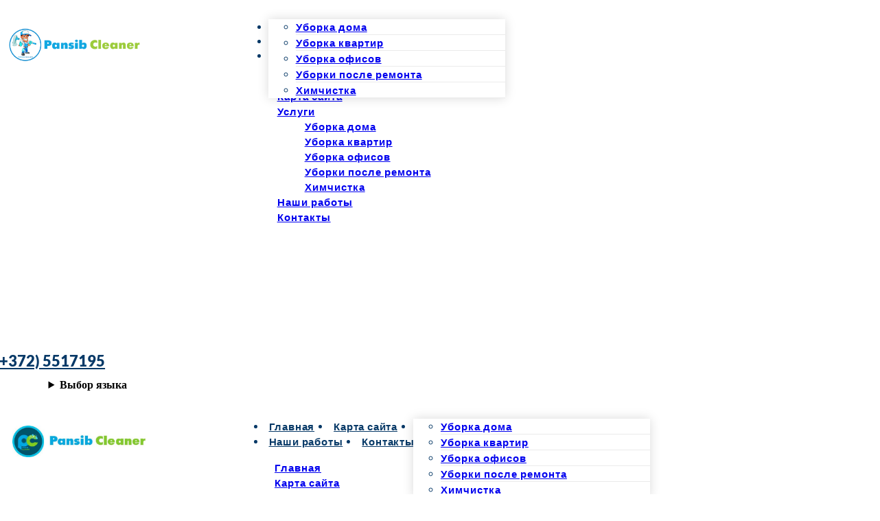

--- FILE ---
content_type: text/html; charset=UTF-8
request_url: https://pansib.ee/
body_size: 60289
content:
<!DOCTYPE html>
<html lang="ru-RU">
<head>
    <meta charset="UTF-8">
    <link rel="profile" href="http://gmpg.org/xfn/11">
    <link rel="pingback" href="https://pansib.ee/xmlrpc.php">
	<meta name='robots' content='index, follow, max-image-preview:large, max-snippet:-1, max-video-preview:-1' />

	<!-- This site is optimized with the Yoast SEO Premium plugin v26.6 (Yoast SEO v26.6) - https://yoast.com/wordpress/plugins/seo/ -->
	<title>Клининговая компания | Услуги по уборке помещений</title>
	<meta name="description" content="Клининговая компания Pansib Cleaner - это организация, которая предоставляет услуги по уборке и обслуживанию помещений. Это может включать уборку офисов, магазинов, квартир, домов, школ, больниц, отелей и других коммерческих и жилых объектов. Клининговая компания предлагает различные виды услуг, включая уборку, стирку, глажку, мытье окон и сопутствующие дополнительные работы по заботе о помещении. Работников можно нанять как на регулярной основе, так и по одноразовому заказу." />
	<link rel="canonical" href="https://pansib.ee/" />
	<meta property="og:locale" content="ru_RU" />
	<meta property="og:type" content="website" />
	<meta property="og:title" content="Клининговая компания" />
	<meta property="og:description" content="Клининговая компания Pansib Cleaner - это организация, которая предоставляет услуги по уборке и обслуживанию помещений. Это может включать уборку офисов, магазинов, квартир, домов, школ, больниц, отелей и других коммерческих и жилых объектов. Клининговая компания предлагает различные виды услуг, включая уборку, стирку, глажку, мытье окон и сопутствующие дополнительные работы по заботе о помещении. Работников можно нанять как на регулярной основе, так и по одноразовому заказу." />
	<meta property="og:url" content="https://pansib.ee/" />
	<meta property="og:site_name" content="Услуги по уборке помещений" />
	<meta property="article:modified_time" content="2025-12-18T17:34:31+00:00" />
	<meta property="og:image" content="https://pansib.ee/wp-content/uploads/2024/08/loggo600.png" />
	<meta name="twitter:card" content="summary_large_image" />
	<script type="application/ld+json" class="yoast-schema-graph">{"@context":"https://schema.org","@graph":[{"@type":"WebPage","@id":"https://pansib.ee/","url":"https://pansib.ee/","name":"Клининговая компания | Услуги по уборке помещений","isPartOf":{"@id":"https://pansib.ee/#website"},"about":{"@id":"https://pansib.ee/#/schema/person/e5cc77e3d5e127f47284cc9d8b9ca6e3"},"primaryImageOfPage":{"@id":"https://pansib.ee/#primaryimage"},"image":{"@id":"https://pansib.ee/#primaryimage"},"thumbnailUrl":"https://pansib.ee/wp-content/uploads/2024/08/loggo600.png","datePublished":"2022-03-25T11:53:36+00:00","dateModified":"2025-12-18T17:34:31+00:00","description":"Клининговая компания Pansib Cleaner - это организация, которая предоставляет услуги по уборке и обслуживанию помещений. Это может включать уборку офисов, магазинов, квартир, домов, школ, больниц, отелей и других коммерческих и жилых объектов. Клининговая компания предлагает различные виды услуг, включая уборку, стирку, глажку, мытье окон и сопутствующие дополнительные работы по заботе о помещении. Работников можно нанять как на регулярной основе, так и по одноразовому заказу.","breadcrumb":{"@id":"https://pansib.ee/#breadcrumb"},"inLanguage":"ru-RU","potentialAction":[{"@type":"ReadAction","target":["https://pansib.ee/"]}]},{"@type":"ImageObject","inLanguage":"ru-RU","@id":"https://pansib.ee/#primaryimage","url":"https://pansib.ee/wp-content/uploads/2024/08/loggo600.png","contentUrl":"https://pansib.ee/wp-content/uploads/2024/08/loggo600.png","width":653,"height":184},{"@type":"BreadcrumbList","@id":"https://pansib.ee/#breadcrumb","itemListElement":[{"@type":"ListItem","position":1,"name":"Главная страница"}]},{"@type":"WebSite","@id":"https://pansib.ee/#website","url":"https://pansib.ee/","name":"Услуги по уборке помещений","description":"Клининговая компания Pansib Cleaner предлагает услуги по уборке и поддержанию чистоты в различных помещениях. Мы можем работать с коммерческими объектами, такими как офисы, рестораны, магазины, а также с жилыми помещениями, включая квартиры, дома и коттеджи.","publisher":{"@id":"https://pansib.ee/#/schema/person/e5cc77e3d5e127f47284cc9d8b9ca6e3"},"alternateName":"Клининговая компания","potentialAction":[{"@type":"SearchAction","target":{"@type":"EntryPoint","urlTemplate":"https://pansib.ee/?s={search_term_string}"},"query-input":{"@type":"PropertyValueSpecification","valueRequired":true,"valueName":"search_term_string"}}],"inLanguage":"ru-RU"},{"@type":["Person","Organization"],"@id":"https://pansib.ee/#/schema/person/e5cc77e3d5e127f47284cc9d8b9ca6e3","name":"admin","image":{"@type":"ImageObject","inLanguage":"ru-RU","@id":"https://pansib.ee/#/schema/person/image/","url":"https://pansib.ee/wp-content/uploads/2023/08/fa4a2e6a-fd2c-4a08-bbc6-24c2dc6e339a.jpg","contentUrl":"https://pansib.ee/wp-content/uploads/2023/08/fa4a2e6a-fd2c-4a08-bbc6-24c2dc6e339a.jpg","width":1253,"height":1200,"caption":"admin"},"logo":{"@id":"https://pansib.ee/#/schema/person/image/"},"sameAs":["https://pansib.ee"]}]}</script>
	<!-- / Yoast SEO Premium plugin. -->


<link rel='dns-prefetch' href='//stats.wp.com' />
<link rel='dns-prefetch' href='//code.jivosite.com' />
<link rel='dns-prefetch' href='//fonts.bunny.net' />
<link rel='dns-prefetch' href='//jetpack.wordpress.com' />
<link rel='dns-prefetch' href='//s0.wp.com' />
<link rel='dns-prefetch' href='//public-api.wordpress.com' />
<link rel='dns-prefetch' href='//0.gravatar.com' />
<link rel='dns-prefetch' href='//1.gravatar.com' />
<link rel='dns-prefetch' href='//2.gravatar.com' />
<link rel='preconnect' href='//i0.wp.com' />
<link rel='preconnect' href='//c0.wp.com' />
<link rel="alternate" title="oEmbed (JSON)" type="application/json+oembed" href="https://pansib.ee/wp-json/oembed/1.0/embed?url=https%3A%2F%2Fpansib.ee%2F" />
<link rel="alternate" title="oEmbed (XML)" type="text/xml+oembed" href="https://pansib.ee/wp-json/oembed/1.0/embed?url=https%3A%2F%2Fpansib.ee%2F&#038;format=xml" />
<style id='wp-img-auto-sizes-contain-inline-css' type='text/css'>
img:is([sizes=auto i],[sizes^="auto," i]){contain-intrinsic-size:3000px 1500px}
/*# sourceURL=wp-img-auto-sizes-contain-inline-css */
</style>
<style id='wp-block-library-inline-css' type='text/css'>
:root{--wp-block-synced-color:#7a00df;--wp-block-synced-color--rgb:122,0,223;--wp-bound-block-color:var(--wp-block-synced-color);--wp-editor-canvas-background:#ddd;--wp-admin-theme-color:#007cba;--wp-admin-theme-color--rgb:0,124,186;--wp-admin-theme-color-darker-10:#006ba1;--wp-admin-theme-color-darker-10--rgb:0,107,160.5;--wp-admin-theme-color-darker-20:#005a87;--wp-admin-theme-color-darker-20--rgb:0,90,135;--wp-admin-border-width-focus:2px}@media (min-resolution:192dpi){:root{--wp-admin-border-width-focus:1.5px}}.wp-element-button{cursor:pointer}:root .has-very-light-gray-background-color{background-color:#eee}:root .has-very-dark-gray-background-color{background-color:#313131}:root .has-very-light-gray-color{color:#eee}:root .has-very-dark-gray-color{color:#313131}:root .has-vivid-green-cyan-to-vivid-cyan-blue-gradient-background{background:linear-gradient(135deg,#00d084,#0693e3)}:root .has-purple-crush-gradient-background{background:linear-gradient(135deg,#34e2e4,#4721fb 50%,#ab1dfe)}:root .has-hazy-dawn-gradient-background{background:linear-gradient(135deg,#faaca8,#dad0ec)}:root .has-subdued-olive-gradient-background{background:linear-gradient(135deg,#fafae1,#67a671)}:root .has-atomic-cream-gradient-background{background:linear-gradient(135deg,#fdd79a,#004a59)}:root .has-nightshade-gradient-background{background:linear-gradient(135deg,#330968,#31cdcf)}:root .has-midnight-gradient-background{background:linear-gradient(135deg,#020381,#2874fc)}:root{--wp--preset--font-size--normal:16px;--wp--preset--font-size--huge:42px}.has-regular-font-size{font-size:1em}.has-larger-font-size{font-size:2.625em}.has-normal-font-size{font-size:var(--wp--preset--font-size--normal)}.has-huge-font-size{font-size:var(--wp--preset--font-size--huge)}.has-text-align-center{text-align:center}.has-text-align-left{text-align:left}.has-text-align-right{text-align:right}.has-fit-text{white-space:nowrap!important}#end-resizable-editor-section{display:none}.aligncenter{clear:both}.items-justified-left{justify-content:flex-start}.items-justified-center{justify-content:center}.items-justified-right{justify-content:flex-end}.items-justified-space-between{justify-content:space-between}.screen-reader-text{border:0;clip-path:inset(50%);height:1px;margin:-1px;overflow:hidden;padding:0;position:absolute;width:1px;word-wrap:normal!important}.screen-reader-text:focus{background-color:#ddd;clip-path:none;color:#444;display:block;font-size:1em;height:auto;left:5px;line-height:normal;padding:15px 23px 14px;text-decoration:none;top:5px;width:auto;z-index:100000}html :where(.has-border-color){border-style:solid}html :where([style*=border-top-color]){border-top-style:solid}html :where([style*=border-right-color]){border-right-style:solid}html :where([style*=border-bottom-color]){border-bottom-style:solid}html :where([style*=border-left-color]){border-left-style:solid}html :where([style*=border-width]){border-style:solid}html :where([style*=border-top-width]){border-top-style:solid}html :where([style*=border-right-width]){border-right-style:solid}html :where([style*=border-bottom-width]){border-bottom-style:solid}html :where([style*=border-left-width]){border-left-style:solid}html :where(img[class*=wp-image-]){height:auto;max-width:100%}:where(figure){margin:0 0 1em}html :where(.is-position-sticky){--wp-admin--admin-bar--position-offset:var(--wp-admin--admin-bar--height,0px)}@media screen and (max-width:600px){html :where(.is-position-sticky){--wp-admin--admin-bar--position-offset:0px}}

/*# sourceURL=wp-block-library-inline-css */
</style><style id='global-styles-inline-css' type='text/css'>
:root{--wp--preset--aspect-ratio--square: 1;--wp--preset--aspect-ratio--4-3: 4/3;--wp--preset--aspect-ratio--3-4: 3/4;--wp--preset--aspect-ratio--3-2: 3/2;--wp--preset--aspect-ratio--2-3: 2/3;--wp--preset--aspect-ratio--16-9: 16/9;--wp--preset--aspect-ratio--9-16: 9/16;--wp--preset--color--black: #000000;--wp--preset--color--cyan-bluish-gray: #abb8c3;--wp--preset--color--white: #ffffff;--wp--preset--color--pale-pink: #f78da7;--wp--preset--color--vivid-red: #cf2e2e;--wp--preset--color--luminous-vivid-orange: #ff6900;--wp--preset--color--luminous-vivid-amber: #fcb900;--wp--preset--color--light-green-cyan: #7bdcb5;--wp--preset--color--vivid-green-cyan: #00d084;--wp--preset--color--pale-cyan-blue: #8ed1fc;--wp--preset--color--vivid-cyan-blue: #0693e3;--wp--preset--color--vivid-purple: #9b51e0;--wp--preset--gradient--vivid-cyan-blue-to-vivid-purple: linear-gradient(135deg,rgb(6,147,227) 0%,rgb(155,81,224) 100%);--wp--preset--gradient--light-green-cyan-to-vivid-green-cyan: linear-gradient(135deg,rgb(122,220,180) 0%,rgb(0,208,130) 100%);--wp--preset--gradient--luminous-vivid-amber-to-luminous-vivid-orange: linear-gradient(135deg,rgb(252,185,0) 0%,rgb(255,105,0) 100%);--wp--preset--gradient--luminous-vivid-orange-to-vivid-red: linear-gradient(135deg,rgb(255,105,0) 0%,rgb(207,46,46) 100%);--wp--preset--gradient--very-light-gray-to-cyan-bluish-gray: linear-gradient(135deg,rgb(238,238,238) 0%,rgb(169,184,195) 100%);--wp--preset--gradient--cool-to-warm-spectrum: linear-gradient(135deg,rgb(74,234,220) 0%,rgb(151,120,209) 20%,rgb(207,42,186) 40%,rgb(238,44,130) 60%,rgb(251,105,98) 80%,rgb(254,248,76) 100%);--wp--preset--gradient--blush-light-purple: linear-gradient(135deg,rgb(255,206,236) 0%,rgb(152,150,240) 100%);--wp--preset--gradient--blush-bordeaux: linear-gradient(135deg,rgb(254,205,165) 0%,rgb(254,45,45) 50%,rgb(107,0,62) 100%);--wp--preset--gradient--luminous-dusk: linear-gradient(135deg,rgb(255,203,112) 0%,rgb(199,81,192) 50%,rgb(65,88,208) 100%);--wp--preset--gradient--pale-ocean: linear-gradient(135deg,rgb(255,245,203) 0%,rgb(182,227,212) 50%,rgb(51,167,181) 100%);--wp--preset--gradient--electric-grass: linear-gradient(135deg,rgb(202,248,128) 0%,rgb(113,206,126) 100%);--wp--preset--gradient--midnight: linear-gradient(135deg,rgb(2,3,129) 0%,rgb(40,116,252) 100%);--wp--preset--font-size--small: 13px;--wp--preset--font-size--medium: 20px;--wp--preset--font-size--large: 36px;--wp--preset--font-size--x-large: 42px;--wp--preset--spacing--20: 0.44rem;--wp--preset--spacing--30: 0.67rem;--wp--preset--spacing--40: 1rem;--wp--preset--spacing--50: 1.5rem;--wp--preset--spacing--60: 2.25rem;--wp--preset--spacing--70: 3.38rem;--wp--preset--spacing--80: 5.06rem;--wp--preset--shadow--natural: 6px 6px 9px rgba(0, 0, 0, 0.2);--wp--preset--shadow--deep: 12px 12px 50px rgba(0, 0, 0, 0.4);--wp--preset--shadow--sharp: 6px 6px 0px rgba(0, 0, 0, 0.2);--wp--preset--shadow--outlined: 6px 6px 0px -3px rgb(255, 255, 255), 6px 6px rgb(0, 0, 0);--wp--preset--shadow--crisp: 6px 6px 0px rgb(0, 0, 0);}:where(.is-layout-flex){gap: 0.5em;}:where(.is-layout-grid){gap: 0.5em;}body .is-layout-flex{display: flex;}.is-layout-flex{flex-wrap: wrap;align-items: center;}.is-layout-flex > :is(*, div){margin: 0;}body .is-layout-grid{display: grid;}.is-layout-grid > :is(*, div){margin: 0;}:where(.wp-block-columns.is-layout-flex){gap: 2em;}:where(.wp-block-columns.is-layout-grid){gap: 2em;}:where(.wp-block-post-template.is-layout-flex){gap: 1.25em;}:where(.wp-block-post-template.is-layout-grid){gap: 1.25em;}.has-black-color{color: var(--wp--preset--color--black) !important;}.has-cyan-bluish-gray-color{color: var(--wp--preset--color--cyan-bluish-gray) !important;}.has-white-color{color: var(--wp--preset--color--white) !important;}.has-pale-pink-color{color: var(--wp--preset--color--pale-pink) !important;}.has-vivid-red-color{color: var(--wp--preset--color--vivid-red) !important;}.has-luminous-vivid-orange-color{color: var(--wp--preset--color--luminous-vivid-orange) !important;}.has-luminous-vivid-amber-color{color: var(--wp--preset--color--luminous-vivid-amber) !important;}.has-light-green-cyan-color{color: var(--wp--preset--color--light-green-cyan) !important;}.has-vivid-green-cyan-color{color: var(--wp--preset--color--vivid-green-cyan) !important;}.has-pale-cyan-blue-color{color: var(--wp--preset--color--pale-cyan-blue) !important;}.has-vivid-cyan-blue-color{color: var(--wp--preset--color--vivid-cyan-blue) !important;}.has-vivid-purple-color{color: var(--wp--preset--color--vivid-purple) !important;}.has-black-background-color{background-color: var(--wp--preset--color--black) !important;}.has-cyan-bluish-gray-background-color{background-color: var(--wp--preset--color--cyan-bluish-gray) !important;}.has-white-background-color{background-color: var(--wp--preset--color--white) !important;}.has-pale-pink-background-color{background-color: var(--wp--preset--color--pale-pink) !important;}.has-vivid-red-background-color{background-color: var(--wp--preset--color--vivid-red) !important;}.has-luminous-vivid-orange-background-color{background-color: var(--wp--preset--color--luminous-vivid-orange) !important;}.has-luminous-vivid-amber-background-color{background-color: var(--wp--preset--color--luminous-vivid-amber) !important;}.has-light-green-cyan-background-color{background-color: var(--wp--preset--color--light-green-cyan) !important;}.has-vivid-green-cyan-background-color{background-color: var(--wp--preset--color--vivid-green-cyan) !important;}.has-pale-cyan-blue-background-color{background-color: var(--wp--preset--color--pale-cyan-blue) !important;}.has-vivid-cyan-blue-background-color{background-color: var(--wp--preset--color--vivid-cyan-blue) !important;}.has-vivid-purple-background-color{background-color: var(--wp--preset--color--vivid-purple) !important;}.has-black-border-color{border-color: var(--wp--preset--color--black) !important;}.has-cyan-bluish-gray-border-color{border-color: var(--wp--preset--color--cyan-bluish-gray) !important;}.has-white-border-color{border-color: var(--wp--preset--color--white) !important;}.has-pale-pink-border-color{border-color: var(--wp--preset--color--pale-pink) !important;}.has-vivid-red-border-color{border-color: var(--wp--preset--color--vivid-red) !important;}.has-luminous-vivid-orange-border-color{border-color: var(--wp--preset--color--luminous-vivid-orange) !important;}.has-luminous-vivid-amber-border-color{border-color: var(--wp--preset--color--luminous-vivid-amber) !important;}.has-light-green-cyan-border-color{border-color: var(--wp--preset--color--light-green-cyan) !important;}.has-vivid-green-cyan-border-color{border-color: var(--wp--preset--color--vivid-green-cyan) !important;}.has-pale-cyan-blue-border-color{border-color: var(--wp--preset--color--pale-cyan-blue) !important;}.has-vivid-cyan-blue-border-color{border-color: var(--wp--preset--color--vivid-cyan-blue) !important;}.has-vivid-purple-border-color{border-color: var(--wp--preset--color--vivid-purple) !important;}.has-vivid-cyan-blue-to-vivid-purple-gradient-background{background: var(--wp--preset--gradient--vivid-cyan-blue-to-vivid-purple) !important;}.has-light-green-cyan-to-vivid-green-cyan-gradient-background{background: var(--wp--preset--gradient--light-green-cyan-to-vivid-green-cyan) !important;}.has-luminous-vivid-amber-to-luminous-vivid-orange-gradient-background{background: var(--wp--preset--gradient--luminous-vivid-amber-to-luminous-vivid-orange) !important;}.has-luminous-vivid-orange-to-vivid-red-gradient-background{background: var(--wp--preset--gradient--luminous-vivid-orange-to-vivid-red) !important;}.has-very-light-gray-to-cyan-bluish-gray-gradient-background{background: var(--wp--preset--gradient--very-light-gray-to-cyan-bluish-gray) !important;}.has-cool-to-warm-spectrum-gradient-background{background: var(--wp--preset--gradient--cool-to-warm-spectrum) !important;}.has-blush-light-purple-gradient-background{background: var(--wp--preset--gradient--blush-light-purple) !important;}.has-blush-bordeaux-gradient-background{background: var(--wp--preset--gradient--blush-bordeaux) !important;}.has-luminous-dusk-gradient-background{background: var(--wp--preset--gradient--luminous-dusk) !important;}.has-pale-ocean-gradient-background{background: var(--wp--preset--gradient--pale-ocean) !important;}.has-electric-grass-gradient-background{background: var(--wp--preset--gradient--electric-grass) !important;}.has-midnight-gradient-background{background: var(--wp--preset--gradient--midnight) !important;}.has-small-font-size{font-size: var(--wp--preset--font-size--small) !important;}.has-medium-font-size{font-size: var(--wp--preset--font-size--medium) !important;}.has-large-font-size{font-size: var(--wp--preset--font-size--large) !important;}.has-x-large-font-size{font-size: var(--wp--preset--font-size--x-large) !important;}
/*# sourceURL=global-styles-inline-css */
</style>

<style id='classic-theme-styles-inline-css' type='text/css'>
/*! This file is auto-generated */
.wp-block-button__link{color:#fff;background-color:#32373c;border-radius:9999px;box-shadow:none;text-decoration:none;padding:calc(.667em + 2px) calc(1.333em + 2px);font-size:1.125em}.wp-block-file__button{background:#32373c;color:#fff;text-decoration:none}
/*# sourceURL=/wp-includes/css/classic-themes.min.css */
</style>
<link rel='stylesheet' id='bogo-css' href='https://pansib.ee/wp-content/plugins/bogo/includes/css/style.css?ver=3.9.1' type='text/css' media='all' />
<link rel='stylesheet' id='contact-form-7-css' href='https://pansib.ee/wp-content/plugins/contact-form-7/includes/css/styles.css?ver=6.1.4' type='text/css' media='all' />
<link rel='stylesheet' id='brizy-starter-theme-style-css' href='https://pansib.ee/wp-content/themes/almaz/style.css?ver=1.3' type='text/css' media='all' />
<link rel='stylesheet' id='brizy-asset-google-10-css'  class="brz-link brz-link-google" type="text/css" href='https://fonts.bunny.net/css?family=Lato%3A100%2C100italic%2C300%2C300italic%2Cregular%2Citalic%2C700%2C700italic%2C900%2C900italic&#038;subset=arabic%2Cbengali%2Ccyrillic%2Ccyrillic-ext%2Cdevanagari%2Cgreek%2Cgreek-ext%2Cgujarati%2Chebrew%2Ckhmer%2Ckorean%2Clatin-ext%2Ctamil%2Ctelugu%2Cthai%2Cvietnamese&#038;display=swap&#038;ver=346-wp' type='text/css' media='all' />
<link rel='stylesheet' id='brizy-asset-critical-15-css'  class="brz-link brz-link-preview-critical" href='https://pansib.ee/wp-content/plugins/brizy-pro/public/editor-build/prod/css/preview-priority.pro.min.css?ver=219-wp' type='text/css' media='all' />
<link rel='stylesheet' id='brizy-asset-group-1_3-20-css'  class="brz-link brz-link-preview-lib" media="print" onload="this.media='all'" data-brz-group="group-1_3" href='https://pansib.ee/wp-content/plugins/brizy/public/editor-build/prod/editor/css/group-1_3.min.css?ver=346-wp' type='text/css' media='all' />
<link rel='stylesheet' id='brizy-asset-group-1_2-21-css'  class="brz-link brz-link-preview-lib-pro" media="print" onload="this.media='all'" data-brz-group="group-1_2" href='https://pansib.ee/wp-content/plugins/brizy-pro/public/editor-build/prod/css/group-1_2-pro.min.css?ver=219-wp' type='text/css' media='all' />
<link rel='stylesheet' id='brizy-asset-main-30-css'  class="brz-link brz-link-preview-pro" media="print" onload="this.media='all'" href='https://pansib.ee/wp-content/plugins/brizy-pro/public/editor-build/prod/css/preview.pro.min.css?ver=219-wp' type='text/css' media='all' />
<style id='inline-handle-b534ba68236ba543ae44b22bd110a1d6-inline-css' type='text/css'>


.brz .brz-cp-color1, .brz .brz-bcp-color1{color: rgb(var(--brz-global-color1));} .brz .brz-bgp-color1{background-color: rgb(var(--brz-global-color1));}.brz .brz-cp-color2, .brz .brz-bcp-color2{color: rgb(var(--brz-global-color2));} .brz .brz-bgp-color2{background-color: rgb(var(--brz-global-color2));}.brz .brz-cp-color3, .brz .brz-bcp-color3{color: rgb(var(--brz-global-color3));} .brz .brz-bgp-color3{background-color: rgb(var(--brz-global-color3));}.brz .brz-cp-color4, .brz .brz-bcp-color4{color: rgb(var(--brz-global-color4));} .brz .brz-bgp-color4{background-color: rgb(var(--brz-global-color4));}.brz .brz-cp-color5, .brz .brz-bcp-color5{color: rgb(var(--brz-global-color5));} .brz .brz-bgp-color5{background-color: rgb(var(--brz-global-color5));}.brz .brz-cp-color6, .brz .brz-bcp-color6{color: rgb(var(--brz-global-color6));} .brz .brz-bgp-color6{background-color: rgb(var(--brz-global-color6));}.brz .brz-cp-color7, .brz .brz-bcp-color7{color: rgb(var(--brz-global-color7));} .brz .brz-bgp-color7{background-color: rgb(var(--brz-global-color7));}.brz .brz-cp-color8, .brz .brz-bcp-color8{color: rgb(var(--brz-global-color8));} .brz .brz-bgp-color8{background-color: rgb(var(--brz-global-color8));}:root{--brz-global-color1:30, 133, 228;--brz-global-color2:7, 57, 103;--brz-global-color3:248, 229, 21;--brz-global-color4:68, 107, 145;--brz-global-color5:189, 225, 244;--brz-global-color6:214, 229, 240;--brz-global-color7:54, 51, 22;--brz-global-color8:255, 255, 255;}:root{--brz-paragraphfontfamily:'Lato', sans-serif;--brz-paragraphfontsize:18px;--brz-paragraphfontsizesuffix:px;--brz-paragraphfontweight:400;--brz-paragraphletterspacing:0px;--brz-paragraphlineheight:1.8;--brz-paragraphfontvariation:"wght" 400, "wdth" 100, "SOFT" 0;--brz-paragraphtabletfontsize:17px;--brz-paragraphtabletfontweight:400;--brz-paragraphtabletletterspacing:0px;--brz-paragraphtabletlineheight:1.7;--brz-paragraphtabletfontvariation:"wght" 400, "wdth" 100, "SOFT" 0;--brz-paragraphmobilefontsize:16px;--brz-paragraphmobilefontweight:400;--brz-paragraphmobileletterspacing:0px;--brz-paragraphmobilelineheight:1.6;--brz-paragraphmobilefontvariation:"wght" 400, "wdth" 100, "SOFT" 0;--brz-paragraphstoryfontsize:4.140000000000001%;--brz-paragraphbold:400;--brz-paragraphitalic:inherit;--brz-paragraphtextdecoration:inherit;--brz-paragraphtexttransform:inherit;--brz-paragraphtabletbold:400;--brz-paragraphtabletitalic:inherit;--brz-paragraphtablettextdecoration:inherit;--brz-paragraphtablettexttransform:inherit;--brz-paragraphmobilebold:400;--brz-paragraphmobileitalic:inherit;--brz-paragraphmobiletextdecoration:inherit;--brz-paragraphmobiletexttransform:inherit;--brz-subtitlefontfamily:'Lato', sans-serif;--brz-subtitlefontsize:19px;--brz-subtitlefontsizesuffix:px;--brz-subtitlefontweight:700;--brz-subtitleletterspacing:1.5px;--brz-subtitlelineheight:1.5;--brz-subtitlefontvariation:"wght" 400, "wdth" 100, "SOFT" 0;--brz-subtitletabletfontsize:18px;--brz-subtitletabletfontweight:700;--brz-subtitletabletletterspacing:1.5px;--brz-subtitletabletlineheight:1.5;--brz-subtitletabletfontvariation:"wght" 400, "wdth" 100, "SOFT" 0;--brz-subtitlemobilefontsize:17px;--brz-subtitlemobilefontweight:700;--brz-subtitlemobileletterspacing:1.5px;--brz-subtitlemobilelineheight:1.5;--brz-subtitlemobilefontvariation:"wght" 400, "wdth" 100, "SOFT" 0;--brz-subtitlestoryfontsize:4.37%;--brz-subtitlebold:700;--brz-subtitleitalic:inherit;--brz-subtitletextdecoration:inherit;--brz-subtitletexttransform:inherit;--brz-subtitletabletbold:700;--brz-subtitletabletitalic:inherit;--brz-subtitletablettextdecoration:inherit;--brz-subtitletablettexttransform:inherit;--brz-subtitlemobilebold:700;--brz-subtitlemobileitalic:inherit;--brz-subtitlemobiletextdecoration:inherit;--brz-subtitlemobiletexttransform:inherit;--brz-abovetitlefontfamily:'Lato', sans-serif;--brz-abovetitlefontsize:16px;--brz-abovetitlefontsizesuffix:px;--brz-abovetitlefontweight:400;--brz-abovetitleletterspacing:2px;--brz-abovetitlelineheight:1.7;--brz-abovetitlefontvariation:"wght" 400, "wdth" 100, "SOFT" 0;--brz-abovetitletabletfontsize:15px;--brz-abovetitletabletfontweight:400;--brz-abovetitletabletletterspacing:2px;--brz-abovetitletabletlineheight:1.7;--brz-abovetitletabletfontvariation:"wght" 400, "wdth" 100, "SOFT" 0;--brz-abovetitlemobilefontsize:13px;--brz-abovetitlemobilefontweight:400;--brz-abovetitlemobileletterspacing:2px;--brz-abovetitlemobilelineheight:1.7;--brz-abovetitlemobilefontvariation:"wght" 400, "wdth" 100, "SOFT" 0;--brz-abovetitlestoryfontsize:3.68%;--brz-abovetitlebold:400;--brz-abovetitleitalic:inherit;--brz-abovetitletextdecoration:inherit;--brz-abovetitletexttransform:inherit;--brz-abovetitletabletbold:400;--brz-abovetitletabletitalic:inherit;--brz-abovetitletablettextdecoration:inherit;--brz-abovetitletablettexttransform:inherit;--brz-abovetitlemobilebold:400;--brz-abovetitlemobileitalic:inherit;--brz-abovetitlemobiletextdecoration:inherit;--brz-abovetitlemobiletexttransform:inherit;--brz-heading1fontfamily:'Lato', sans-serif;--brz-heading1fontsize:60px;--brz-heading1fontsizesuffix:px;--brz-heading1fontweight:900;--brz-heading1letterspacing:-1px;--brz-heading1lineheight:1.6;--brz-heading1fontvariation:"wght" 400, "wdth" 100, "SOFT" 0;--brz-heading1tabletfontsize:48px;--brz-heading1tabletfontweight:900;--brz-heading1tabletletterspacing:-1px;--brz-heading1tabletlineheight:1.5;--brz-heading1tabletfontvariation:"wght" 400, "wdth" 100, "SOFT" 0;--brz-heading1mobilefontsize:40px;--brz-heading1mobilefontweight:900;--brz-heading1mobileletterspacing:-1px;--brz-heading1mobilelineheight:1.4;--brz-heading1mobilefontvariation:"wght" 400, "wdth" 100, "SOFT" 0;--brz-heading1storyfontsize:13.8%;--brz-heading1bold:900;--brz-heading1italic:inherit;--brz-heading1textdecoration:inherit;--brz-heading1texttransform:inherit;--brz-heading1tabletbold:900;--brz-heading1tabletitalic:inherit;--brz-heading1tablettextdecoration:inherit;--brz-heading1tablettexttransform:inherit;--brz-heading1mobilebold:900;--brz-heading1mobileitalic:inherit;--brz-heading1mobiletextdecoration:inherit;--brz-heading1mobiletexttransform:inherit;--brz-heading2fontfamily:'Lato', sans-serif;--brz-heading2fontsize:40px;--brz-heading2fontsizesuffix:px;--brz-heading2fontweight:900;--brz-heading2letterspacing:-0.5px;--brz-heading2lineheight:1.5;--brz-heading2fontvariation:"wght" 400, "wdth" 100, "SOFT" 0;--brz-heading2tabletfontsize:35px;--brz-heading2tabletfontweight:900;--brz-heading2tabletletterspacing:-0.5px;--brz-heading2tabletlineheight:1.5;--brz-heading2tabletfontvariation:"wght" 400, "wdth" 100, "SOFT" 0;--brz-heading2mobilefontsize:28px;--brz-heading2mobilefontweight:900;--brz-heading2mobileletterspacing:-0.5px;--brz-heading2mobilelineheight:1.5;--brz-heading2mobilefontvariation:"wght" 400, "wdth" 100, "SOFT" 0;--brz-heading2storyfontsize:9.200000000000001%;--brz-heading2bold:900;--brz-heading2italic:inherit;--brz-heading2textdecoration:inherit;--brz-heading2texttransform:inherit;--brz-heading2tabletbold:900;--brz-heading2tabletitalic:inherit;--brz-heading2tablettextdecoration:inherit;--brz-heading2tablettexttransform:inherit;--brz-heading2mobilebold:900;--brz-heading2mobileitalic:inherit;--brz-heading2mobiletextdecoration:inherit;--brz-heading2mobiletexttransform:inherit;--brz-heading3fontfamily:'Lato', sans-serif;--brz-heading3fontsize:30px;--brz-heading3fontsizesuffix:px;--brz-heading3fontweight:900;--brz-heading3letterspacing:-0.5px;--brz-heading3lineheight:1.3;--brz-heading3fontvariation:"wght" 400, "wdth" 100, "SOFT" 0;--brz-heading3tabletfontsize:27px;--brz-heading3tabletfontweight:900;--brz-heading3tabletletterspacing:-0.5px;--brz-heading3tabletlineheight:1.3;--brz-heading3tabletfontvariation:"wght" 400, "wdth" 100, "SOFT" 0;--brz-heading3mobilefontsize:22px;--brz-heading3mobilefontweight:900;--brz-heading3mobileletterspacing:-0.5px;--brz-heading3mobilelineheight:1.3;--brz-heading3mobilefontvariation:"wght" 400, "wdth" 100, "SOFT" 0;--brz-heading3storyfontsize:6.9%;--brz-heading3bold:900;--brz-heading3italic:inherit;--brz-heading3textdecoration:inherit;--brz-heading3texttransform:inherit;--brz-heading3tabletbold:900;--brz-heading3tabletitalic:inherit;--brz-heading3tablettextdecoration:inherit;--brz-heading3tablettexttransform:inherit;--brz-heading3mobilebold:900;--brz-heading3mobileitalic:inherit;--brz-heading3mobiletextdecoration:inherit;--brz-heading3mobiletexttransform:inherit;--brz-heading4fontfamily:'Lato', sans-serif;--brz-heading4fontsize:19px;--brz-heading4fontsizesuffix:px;--brz-heading4fontweight:500;--brz-heading4letterspacing:-1px;--brz-heading4lineheight:1.4;--brz-heading4fontvariation:"wght" 400, "wdth" 100, "SOFT" 0;--brz-heading4tabletfontsize:18px;--brz-heading4tabletfontweight:500;--brz-heading4tabletletterspacing:0px;--brz-heading4tabletlineheight:1.4;--brz-heading4tabletfontvariation:"wght" 400, "wdth" 100, "SOFT" 0;--brz-heading4mobilefontsize:17px;--brz-heading4mobilefontweight:500;--brz-heading4mobileletterspacing:0px;--brz-heading4mobilelineheight:1.4;--brz-heading4mobilefontvariation:"wght" 400, "wdth" 100, "SOFT" 0;--brz-heading4storyfontsize:4.37%;--brz-heading4bold:500;--brz-heading4italic:inherit;--brz-heading4textdecoration:inherit;--brz-heading4texttransform:inherit;--brz-heading4tabletbold:500;--brz-heading4tabletitalic:inherit;--brz-heading4tablettextdecoration:inherit;--brz-heading4tablettexttransform:inherit;--brz-heading4mobilebold:500;--brz-heading4mobileitalic:inherit;--brz-heading4mobiletextdecoration:inherit;--brz-heading4mobiletexttransform:inherit;--brz-heading5fontfamily:'Lato', sans-serif;--brz-heading5fontsize:19px;--brz-heading5fontsizesuffix:px;--brz-heading5fontweight:900;--brz-heading5letterspacing:0px;--brz-heading5lineheight:1.5;--brz-heading5fontvariation:"wght" 400, "wdth" 100, "SOFT" 0;--brz-heading5tabletfontsize:18px;--brz-heading5tabletfontweight:900;--brz-heading5tabletletterspacing:0px;--brz-heading5tabletlineheight:1.4;--brz-heading5tabletfontvariation:"wght" 400, "wdth" 100, "SOFT" 0;--brz-heading5mobilefontsize:18px;--brz-heading5mobilefontweight:900;--brz-heading5mobileletterspacing:0px;--brz-heading5mobilelineheight:1.3;--brz-heading5mobilefontvariation:"wght" 400, "wdth" 100, "SOFT" 0;--brz-heading5storyfontsize:4.37%;--brz-heading5bold:900;--brz-heading5italic:inherit;--brz-heading5textdecoration:inherit;--brz-heading5texttransform:inherit;--brz-heading5tabletbold:900;--brz-heading5tabletitalic:inherit;--brz-heading5tablettextdecoration:inherit;--brz-heading5tablettexttransform:inherit;--brz-heading5mobilebold:900;--brz-heading5mobileitalic:inherit;--brz-heading5mobiletextdecoration:inherit;--brz-heading5mobiletexttransform:inherit;--brz-heading6fontfamily:'Lato', sans-serif;--brz-heading6fontsize:15px;--brz-heading6fontsizesuffix:px;--brz-heading6fontweight:700;--brz-heading6letterspacing:1px;--brz-heading6lineheight:1.5;--brz-heading6fontvariation:"wght" 400, "wdth" 100, "SOFT" 0;--brz-heading6tabletfontsize:15px;--brz-heading6tabletfontweight:700;--brz-heading6tabletletterspacing:1px;--brz-heading6tabletlineheight:1.6;--brz-heading6tabletfontvariation:"wght" 400, "wdth" 100, "SOFT" 0;--brz-heading6mobilefontsize:14px;--brz-heading6mobilefontweight:700;--brz-heading6mobileletterspacing:1px;--brz-heading6mobilelineheight:1.5;--brz-heading6mobilefontvariation:"wght" 400, "wdth" 100, "SOFT" 0;--brz-heading6storyfontsize:3.45%;--brz-heading6bold:700;--brz-heading6italic:inherit;--brz-heading6textdecoration:inherit;--brz-heading6texttransform:inherit;--brz-heading6tabletbold:700;--brz-heading6tabletitalic:inherit;--brz-heading6tablettextdecoration:inherit;--brz-heading6tablettexttransform:inherit;--brz-heading6mobilebold:700;--brz-heading6mobileitalic:inherit;--brz-heading6mobiletextdecoration:inherit;--brz-heading6mobiletexttransform:inherit;--brz-buttonfontfamily:'Lato', sans-serif;--brz-buttonfontsize:15px;--brz-buttonfontsizesuffix:px;--brz-buttonfontweight:600;--brz-buttonletterspacing:1px;--brz-buttonlineheight:1.7;--brz-buttonfontvariation:"wght" 400, "wdth" 100, "SOFT" 0;--brz-buttontabletfontsize:15px;--brz-buttontabletfontweight:600;--brz-buttontabletletterspacing:1px;--brz-buttontabletlineheight:1.7;--brz-buttontabletfontvariation:"wght" 400, "wdth" 100, "SOFT" 0;--brz-buttonmobilefontsize:15px;--brz-buttonmobilefontweight:600;--brz-buttonmobileletterspacing:1px;--brz-buttonmobilelineheight:1.7;--brz-buttonmobilefontvariation:"wght" 400, "wdth" 100, "SOFT" 0;--brz-buttonstoryfontsize:3.45%;--brz-buttonbold:600;--brz-buttonitalic:inherit;--brz-buttontextdecoration:inherit;--brz-buttontexttransform:inherit;--brz-buttontabletbold:600;--brz-buttontabletitalic:inherit;--brz-buttontablettextdecoration:inherit;--brz-buttontablettexttransform:inherit;--brz-buttonmobilebold:600;--brz-buttonmobileitalic:inherit;--brz-buttonmobiletextdecoration:inherit;--brz-buttonmobiletexttransform:inherit;}

.brz .brz-tp__dc-block-st1 p { font-family: 'Lato', sans-serif;font-size: 18px;font-weight: 400;letter-spacing: 0px;line-height: 1.8; }
@media (max-width: 991px) {.brz .brz-tp__dc-block-st1 p { font-family: 'Lato', sans-serif;font-size: 17px;font-weight: 400;letter-spacing: 0px;line-height: 1.7; } }
@media (max-width: 767px) {.brz .brz-tp__dc-block-st1 p { font-family: 'Lato', sans-serif;font-size: 16px;font-weight: 400;letter-spacing: 0px;line-height: 1.6; } }
.brz .brz-tp__dc-block-st1 h1 { font-family: 'Lato', sans-serif;font-size: 60px;font-weight: 900;letter-spacing: -1px;line-height: 1.6; }
@media (max-width: 991px) {.brz .brz-tp__dc-block-st1 h1 { font-family: 'Lato', sans-serif;font-size: 48px;font-weight: 900;letter-spacing: -1px;line-height: 1.5; } }
@media (max-width: 767px) {.brz .brz-tp__dc-block-st1 h1 { font-family: 'Lato', sans-serif;font-size: 40px;font-weight: 900;letter-spacing: -1px;line-height: 1.4; } }
.brz .brz-tp__dc-block-st1 h2 { font-family: 'Lato', sans-serif;font-size: 40px;font-weight: 900;letter-spacing: -0.5px;line-height: 1.5; }
@media (max-width: 991px) {.brz .brz-tp__dc-block-st1 h2 { font-family: 'Lato', sans-serif;font-size: 35px;font-weight: 900;letter-spacing: -0.5px;line-height: 1.5; } }
@media (max-width: 767px) {.brz .brz-tp__dc-block-st1 h2 { font-family: 'Lato', sans-serif;font-size: 28px;font-weight: 900;letter-spacing: -0.5px;line-height: 1.5; } }
.brz .brz-tp__dc-block-st1 h3 { font-family: 'Lato', sans-serif;font-size: 30px;font-weight: 900;letter-spacing: -0.5px;line-height: 1.3; }
@media (max-width: 991px) {.brz .brz-tp__dc-block-st1 h3 { font-family: 'Lato', sans-serif;font-size: 27px;font-weight: 900;letter-spacing: -0.5px;line-height: 1.3; } }
@media (max-width: 767px) {.brz .brz-tp__dc-block-st1 h3 { font-family: 'Lato', sans-serif;font-size: 22px;font-weight: 900;letter-spacing: -0.5px;line-height: 1.3; } }
.brz .brz-tp__dc-block-st1 h4 { font-family: 'Lato', sans-serif;font-size: 19px;font-weight: 500;letter-spacing: -1px;line-height: 1.4; }
@media (max-width: 991px) {.brz .brz-tp__dc-block-st1 h4 { font-family: 'Lato', sans-serif;font-size: 18px;font-weight: 500;letter-spacing: 0px;line-height: 1.4; } }
@media (max-width: 767px) {.brz .brz-tp__dc-block-st1 h4 { font-family: 'Lato', sans-serif;font-size: 17px;font-weight: 500;letter-spacing: 0px;line-height: 1.4; } }
.brz .brz-tp__dc-block-st1 h5 { font-family: 'Lato', sans-serif;font-size: 19px;font-weight: 900;letter-spacing: 0px;line-height: 1.5; }
@media (max-width: 991px) {.brz .brz-tp__dc-block-st1 h5 { font-family: 'Lato', sans-serif;font-size: 18px;font-weight: 900;letter-spacing: 0px;line-height: 1.4; } }
@media (max-width: 767px) {.brz .brz-tp__dc-block-st1 h5 { font-family: 'Lato', sans-serif;font-size: 18px;font-weight: 900;letter-spacing: 0px;line-height: 1.3; } }
.brz .brz-tp__dc-block-st1 h6 { font-family: 'Lato', sans-serif;font-size: 15px;font-weight: 700;letter-spacing: 1px;line-height: 1.5; }
@media (max-width: 991px) {.brz .brz-tp__dc-block-st1 h6 { font-family: 'Lato', sans-serif;font-size: 15px;font-weight: 700;letter-spacing: 1px;line-height: 1.6; } }
@media (max-width: 767px) {.brz .brz-tp__dc-block-st1 h6 { font-family: 'Lato', sans-serif;font-size: 14px;font-weight: 700;letter-spacing: 1px;line-height: 1.5; } }

@media(min-width:991px){.brz .brz-css-d-sectionheader{display:block;}}@media(max-width:991px) and (min-width:768px){.brz .brz-css-d-sectionheader{display:block;}}@media(max-width:767px){.brz .brz-css-d-sectionheader{display:block;}}

.brz .brz-css-d-sectionheaderstickyitem{padding:10px 0px 10px 0px;margin:0;}.brz .brz-css-d-sectionheaderstickyitem > .brz-bg{border-radius: 0px;}.brz .brz-css-d-sectionheaderstickyitem > .brz-bg{border:0px solid rgba(102, 115, 141, 0);}.brz .brz-css-d-sectionheaderstickyitem > .brz-bg:after{box-shadow:none;}.brz .brz-css-d-sectionheaderstickyitem > .brz-bg > .brz-bg-image{-webkit-mask-image: none;
                      mask-image: none;background-size:cover;background-repeat: no-repeat;}.brz .brz-css-d-sectionheaderstickyitem > .brz-bg > .brz-bg-image{background-image:none;filter:none;}.brz .brz-css-d-sectionheaderstickyitem > .brz-bg > .brz-bg-image:after{content: "";background-image:none;}.brz .brz-css-d-sectionheaderstickyitem > .brz-bg > .brz-bg-color{-webkit-mask-image: none;
                      mask-image: none;}.brz .brz-css-d-sectionheaderstickyitem > .brz-bg > .brz-bg-color{background-color:rgba(255, 255, 255, 1);background-image:none;}.brz .brz-css-d-sectionheaderstickyitem > .brz-bg > .brz-bg-shape__top{background-size: 100% 100px; height: 100px;transform: scale(1.02) rotateX(0deg) rotateY(0deg);z-index: auto;}.brz .brz-css-d-sectionheaderstickyitem > .brz-bg > .brz-bg-shape__top::after{background-image: none; -webkit-mask-image: none;background-size: 100% 100px; height: 100px;}.brz .brz-css-d-sectionheaderstickyitem > .brz-bg > .brz-bg-shape__bottom{background-size: 100% 100px; height: 100px;transform: scale(1.02) rotateX(-180deg) rotateY(-180deg);z-index: auto;}.brz .brz-css-d-sectionheaderstickyitem > .brz-bg > .brz-bg-shape__bottom::after{background-image: none; -webkit-mask-image: none;background-size: 100% 100px; height: 100px;}

.brz .brz-css-d-sectionheaderstickyitem-container{border:0px solid transparent;}@media(min-width:991px){.brz .brz-css-d-sectionheaderstickyitem-container{max-width: calc(1 * var(--brz-section-container-max-width, 1170px));}}@media(max-width:991px) and (min-width:768px){.brz .brz-css-d-sectionheaderstickyitem-container{max-width: 100%;}}@media(max-width:767px){.brz .brz-css-d-sectionheaderstickyitem-container{max-width: 100%;}}

.brz .brz-css-d-row-row{margin:0;z-index: auto;align-items:flex-start;}.brz .brz-css-d-row-row > .brz-bg{border-radius: 0px;max-width:100%;mix-blend-mode:normal;}.brz .brz-css-d-row-row > .brz-bg{border:0px solid rgba(102, 115, 141, 0);box-shadow:none;}.brz .brz-css-d-row-row > .brz-bg > .brz-bg-image{background-size:cover;background-repeat: no-repeat;-webkit-mask-image: none;
                      mask-image: none;}.brz .brz-css-d-row-row > .brz-bg > .brz-bg-image{background-image:none;filter:none;display:block;}.brz .brz-css-d-row-row > .brz-bg > .brz-bg-image:after{content: "";background-image:none;}.brz .brz-css-d-row-row > .brz-bg > .brz-bg-color{-webkit-mask-image: none;
                      mask-image: none;}.brz .brz-css-d-row-row > .brz-bg > .brz-bg-color{background-color:rgba(0, 0, 0, 0);background-image:none;}.brz .brz-css-d-row-row > .brz-bg > .brz-bg-map{display:none;}.brz .brz-css-d-row-row > .brz-bg > .brz-bg-map{filter:none;}.brz .brz-css-d-row-row > .brz-bg > .brz-bg-video{display:none;}.brz .brz-css-d-row-row > .brz-bg > .brz-bg-video{filter:none;}.brz .brz-css-d-row-row > .brz-row{border:0px solid transparent;}.brz .brz-css-d-row-row > .brz-row, .brz .brz-css-d-row-row > .brz-bg > .brz-bg-video, .brz .brz-css-d-row-row > .brz-bg, .brz .brz-css-d-row-row > .brz-bg > .brz-bg-image, .brz .brz-css-d-row-row > .brz-bg > .brz-bg-color{transition-duration:0.50s;transition-property: filter, box-shadow, background, border-radius, border-color;}@media(min-width:991px){.brz .brz-css-d-row-row{min-height: auto;display:flex;}}@media(max-width:991px) and (min-width:768px){.brz .brz-css-d-row-row > .brz-row{flex-direction:row;flex-wrap:wrap;justify-content:flex-start;}}@media(max-width:991px) and (min-width:768px){.brz .brz-css-d-row-row{min-height: auto;display:flex;}}@media(max-width:767px){.brz .brz-css-d-row-row > .brz-row{flex-direction:row;flex-wrap:wrap;justify-content:flex-start;}}@media(max-width:767px){.brz .brz-css-d-row-row{min-height: auto;display:flex;}}

.brz .brz-css-d-row-container{padding:10px;max-width:100%;}@media(max-width:991px) and (min-width:768px){.brz .brz-css-d-row-container{padding:0;}}@media(max-width:767px){.brz .brz-css-d-row-container{padding:0;}}

.brz .brz-css-d-column-column{z-index: auto;flex:1 1 50%;max-width:50%;justify-content:flex-start;max-height:none;}.brz .brz-css-d-column-column .brz-columns__scroll-effect{justify-content:flex-start;}.brz .brz-css-d-column-column > .brz-bg{margin:0;mix-blend-mode:normal;border-radius: 0px;}.brz .brz-css-d-column-column > .brz-bg{border:0px solid rgba(102, 115, 141, 0);box-shadow:none;}.brz .brz-css-d-column-column > .brz-bg > .brz-bg-image{background-size:cover;background-repeat: no-repeat;-webkit-mask-image: none;
                      mask-image: none;}.brz .brz-css-d-column-column > .brz-bg > .brz-bg-image{background-image:none;filter:none;display:block;}.brz .brz-css-d-column-column > .brz-bg > .brz-bg-image:after{content: "";background-image:none;}.brz .brz-css-d-column-column > .brz-bg > .brz-bg-color{-webkit-mask-image: none;
                      mask-image: none;}.brz .brz-css-d-column-column > .brz-bg > .brz-bg-color{background-color:rgba(0, 0, 0, 0);background-image:none;}.brz .brz-css-d-column-column > .brz-bg > .brz-bg-map{display:none;}.brz .brz-css-d-column-column > .brz-bg > .brz-bg-map{filter:none;}.brz .brz-css-d-column-column > .brz-bg > .brz-bg-video{display:none;}.brz .brz-css-d-column-column > .brz-bg > .brz-bg-video{filter:none;}.brz .brz-css-d-column-column > .brz-bg, .brz .brz-css-d-column-column > .brz-bg > .brz-bg-image, .brz .brz-css-d-column-column > .brz-bg > .brz-bg-color{transition-duration:0.50s;transition-property: filter, box-shadow, background, border-radius, border-color;}@media(max-width:767px){.brz .brz-css-d-column-column{flex:1 1 100%;max-width:100%;}.brz .brz-css-d-column-column > .brz-bg{margin:10px 0px 10px 0px;}}

.brz .brz-css-d-column-bg.brz-column__items{z-index: auto;margin:0;border:0px solid transparent;padding:5px 15px 5px 15px;min-height:100%; max-height:none; justify-content: inherit;transition-duration:0.50s;transition-property: filter, box-shadow, background, border-radius, border-color;}@media(min-width:991px){.brz .brz-css-d-column-bg{display:flex;}}@media(max-width:991px) and (min-width:768px){.brz .brz-css-d-column-bg{display:flex;}}@media(max-width:767px){.brz .brz-css-d-column-bg.brz-column__items{margin:10px 0px 10px 0px;padding:0;}}@media(max-width:767px){.brz .brz-css-d-column-bg{display:flex;}}

.brz .brz-css-d-wrapper{padding:0;margin:10px 0px 10px 0px;justify-content:center;position:relative;}.brz .brz-css-d-wrapper .brz-wrapper-transform{transform: none;}@media(min-width:991px){.brz .brz-css-d-wrapper{display:flex;z-index: auto;position:relative;}}@media(max-width:991px) and (min-width:768px){.brz .brz-css-d-wrapper{display:flex;z-index: auto;position:relative;}}@media(max-width:767px){.brz .brz-css-d-wrapper{display:flex;z-index: auto;position:relative;}}

.brz .brz-css-d-image-p9q3zpue9s9h-parent:not(.brz-image--hovered){max-width: 55%;}.brz .brz-css-d-image-p9q3zpue9s9h-parent{height: auto;border-radius: 0px;mix-blend-mode:normal;}.brz .brz-css-d-image-p9q3zpue9s9h-parent{box-shadow:none;border:0px solid rgba(102, 115, 141, 0);}.brz .brz-css-d-image-p9q3zpue9s9h-parent .brz-picture:after{border-radius: 0px;}.brz .brz-css-d-image-p9q3zpue9s9h-parent .brz-picture:after{box-shadow:none;background-color:rgba(255, 255, 255, 0);background-image:none;}.brz .brz-css-d-image-p9q3zpue9s9h-parent .brz-picture{-webkit-mask-image: none;
                      mask-image: none;}.brz .brz-css-d-image-p9q3zpue9s9h-parent .brz-picture{filter:none;}.brz .brz-css-d-image-p9q3zpue9s9h-parent, .brz .brz-css-d-image-p9q3zpue9s9h-parent .brz-picture:after, .brz .brz-css-d-image-p9q3zpue9s9h-parent .brz-picture, .brz .brz-css-d-image-p9q3zpue9s9h-parent.brz-image--withHover img.brz-img, .brz .brz-css-d-image-p9q3zpue9s9h-parent.brz-image--withHover img.dynamic-image, .brz .brz-css-d-image-p9q3zpue9s9h-parent.brz-image--withHover .brz-img__hover{transition-duration:0.50s;transition-property: filter, box-shadow, background, border-radius, border-color;}

.brz .brz-css-d-image-p9q3zpue9s9h-parent-hover.brz-hover-animation__container{max-width: 55%;}

.brz .brz-css-d-image-p9q3zpue9s9h-picture{padding-top: 15.4981%;}.brz .brz-css-d-image-p9q3zpue9s9h-picture > .brz-img{position:absolute;width: 100%;}@media(max-width:991px) and (min-width:768px){.brz .brz-css-d-image-p9q3zpue9s9h-picture{padding-top: 15.4989%;}}@media(max-width:767px){.brz .brz-css-d-image-p9q3zpue9s9h-picture{padding-top: 15.4968%;}}

.brz .brz-css-d-image-p9q3zpue9s9h-image{width: 194.1px;height: 54.69px;margin-inline-start: 0px;margin-top: -6.52px;}@media(max-width:991px) and (min-width:768px){.brz .brz-css-d-image-p9q3zpue9s9h-image{width: 147.6px;height: 41.59px;margin-top: -4.97px;}}@media(max-width:767px){.brz .brz-css-d-image-p9q3zpue9s9h-image{width: 150.5px;height: 42.41px;margin-top: -5.06px;}}

.brz .brz-css-d-menu-menu-container .brz-mm-menu__icon{transition-duration:0.50s;transition-property: filter, color, background, border-color, box-shadow;}@media(min-width:991px){.brz .brz-css-d-menu-menu-container .brz-mm-menu__icon{display:none;width:18px;}.brz .brz-css-d-menu-menu-container .brz-mm-menu__icon{color:rgba(51, 51, 51, 1);}.brz .brz-css-d-menu-menu-container .brz-menu{display:flex;}}@media(max-width:991px) and (min-width:768px){.brz .brz-css-d-menu-menu-container .brz-mm-menu__icon{display:flex;width:18px;}.brz .brz-css-d-menu-menu-container .brz-mm-menu__icon{color:rgba(51, 51, 51, 1);}.brz .brz-css-d-menu-menu-container .brz-menu{display:none;}}@media(max-width:767px){.brz .brz-css-d-menu-menu-container .brz-mm-menu__icon{display:flex;width:18px;}.brz .brz-css-d-menu-menu-container .brz-mm-menu__icon{color:rgba(51, 51, 51, 1);}.brz .brz-css-d-menu-menu-container .brz-menu{display:none;}}

.brz .brz-css-d-menu-menu .brz-menu__ul{font-family:var(--brz-buttonfontfamily, initial);display: flex; flex-wrap: wrap; justify-content: inherit; align-items: center;max-width: none;margin: 0px -5px 0px -5px;}.brz .brz-css-d-menu-menu .brz-menu__ul{color:rgba(0, 0, 0, 1);}.brz .brz-css-d-menu-menu .brz-menu__ul > .brz-menu__item > .brz-a{flex-flow: row nowrap;padding:0px 5px 0px 5px;}.brz .brz-css-d-menu-menu .brz-menu__ul > .brz-menu__item > .brz-a{color:rgba(0, 0, 0, 1);background-color:rgba(255, 255, 255, 0);}.brz .brz-css-d-menu-menu .brz-menu__ul > .brz-menu__item.brz-menu__item--opened > .brz-a{color:rgba(0, 0, 0, 1);background-color:rgba(255, 255, 255, 0);}.brz .brz-css-d-menu-menu .brz-menu__ul > .brz-menu__item.brz-menu__item--opened{color:rgba(0, 0, 0, 1);background-color: transparent;border:0px solid rgba(85, 85, 85, 1);}.brz .brz-css-d-menu-menu .brz-menu__ul > .brz-menu__item.brz-menu__item--current:not(.brz-menu__item.brz-menu__item--current:active){color:rgba(0, 0, 0, 1);background-color:rgba(255, 255, 255, 0);border:0px solid rgba(85, 85, 85, 1);}.brz .brz-css-d-menu-menu .brz-menu__ul > .brz-menu__item.brz-menu__item--current > .brz-a:not(.brz-a:active){color:rgba(0, 0, 0, 1);background-color:rgba(255, 255, 255, 0);}.brz .brz-css-d-menu-menu .brz-menu__ul > .brz-menu__item > .brz-a > .brz-icon-svg{margin:0; margin-inline-end:15px;}.brz .brz-css-d-menu-menu .brz-menu__ul > .brz-menu__item > .brz-a > .brz-icon-svg.brz-icon-svg-custom{background-color:rgba(0, 0, 0, 1);}.brz .brz-css-d-menu-menu .brz-menu__ul > .brz-menu__item.brz-menu__item--current > .brz-a:not(.brz-a:active) > .brz-icon-svg.brz-icon-svg-custom{background-color:rgba(0, 0, 0, 1);}.brz .brz-css-d-menu-menu .brz-menu__ul > .brz-menu__item.brz-menu__item--current:not(.brz-menu__item.brz-menu__item--current:active) > .brz-icon-svg.brz-icon-svg-custom{background-color:rgba(0, 0, 0, 1);}.brz .brz-css-d-menu-menu .brz-menu__ul > .brz-menu__item{border-radius: 0px;}.brz .brz-css-d-menu-menu .brz-menu__ul > .brz-menu__item{color:rgba(0, 0, 0, 1);background-color: transparent;border:0px solid rgba(85, 85, 85, 1);}.brz .brz-css-d-menu-menu .brz-menu__ul > .brz-menu__item > a{border-radius: 0px;}.brz .brz-css-d-menu-menu .brz-menu__sub-menu{font-family:var(--brz-buttonfontfamily, initial);border-radius: 0px;}.brz .brz-css-d-menu-menu .brz-menu__sub-menu{color:rgba(255, 255, 255, 1);background-color:rgba(51, 51, 51, 1);box-shadow:none;}.brz .brz-css-d-menu-menu .brz-menu__sub-menu .brz-menu__item > .brz-a{flex-flow: row nowrap;}.brz .brz-css-d-menu-menu .brz-menu__sub-menu .brz-a:hover{color:rgba(255, 255, 255, 1);}.brz .brz-css-d-menu-menu .brz-menu__sub-menu .brz-a > .brz-icon-svg{margin:0; margin-inline-end: 15px;font-size:12px;}.brz .brz-css-d-menu-menu .brz-menu__sub-menu > .brz-menu__item.brz-menu__item--current > .brz-a{color:rgba(255, 255, 255, 1);}.brz .brz-css-d-menu-menu .brz-menu__sub-menu > .brz-menu__item.brz-menu__item--current{background-color:rgba(51, 51, 51, 1);}.brz .brz-css-d-menu-menu .brz-menu__sub-menu > .brz-menu__item.brz-menu__item--current:hover{background-color:rgba(51, 51, 51, 1);}.brz .brz-css-d-menu-menu .brz-menu__item--current .brz-menu__sub-menu{box-shadow:none;}.brz .brz-css-d-menu-menu .brz-menu__sub-menu > .brz-menu__item > .brz-a > .brz-icon-svg.brz-icon-svg-custom{background-color:rgba(255, 255, 255, 1);}.brz .brz-css-d-menu-menu .brz-menu__sub-menu > .brz-menu__item:not(.brz-menu__item.brz-menu__item--current) > .brz-a > .brz-icon-svg.brz-icon-svg-custom{background-color:rgba(255, 255, 255, 1);}.brz .brz-css-d-menu-menu .brz-menu__sub-menu > .brz-menu__item.brz-menu__item--current > .brz-a > .brz-icon-svg.brz-icon-svg-custom{background-color:rgba(255, 255, 255, 1);}.brz .brz-css-d-menu-menu .brz-menu__item-dropdown .brz-menu__item{background-color:rgba(51, 51, 51, 1);color:rgba(255, 255, 255, 1);}.brz .brz-css-d-menu-menu .brz-menu__sub-menu .brz-menu__item-dropdown .brz-a:hover:after{border-color: rgba(255, 255, 255, 1);}.brz .brz-css-d-menu-menu .brz-menu__sub-menu > .brz-menu__item{border-bottom: 1px solid rgba(85, 85, 85, 1);}.brz .brz-css-d-menu-menu .brz-menu__item-dropdown .brz-menu__item, .brz .brz-css-d-menu-menu .brz-menu__sub-menu .brz-menu__item-dropdown .brz-a:after, .brz .brz-css-d-menu-menu .brz-menu__sub-menu > .brz-menu__item.brz-menu__item--current > .brz-a > .brz-icon-svg.brz-icon-svg-custom, .brz .brz-css-d-menu-menu .brz-menu__sub-menu > .brz-menu__item:not(.brz-menu__item.brz-menu__item--current) > .brz-a > .brz-icon-svg.brz-icon-svg-custom, .brz .brz-css-d-menu-menu .brz-menu__sub-menu > .brz-menu__item > .brz-a > .brz-icon-svg.brz-icon-svg-custom, .brz .brz-css-d-menu-menu .brz-menu__item--current .brz-menu__sub-menu, .brz .brz-css-d-menu-menu .brz-menu__sub-menu > .brz-menu__item.brz-menu__item--current, .brz .brz-css-d-menu-menu .brz-menu__ul, .brz .brz-css-d-menu-menu .brz-menu__ul > .brz-menu__item > .brz-a, .brz .brz-css-d-menu-menu .brz-menu__ul > .brz-menu__item.brz-menu__item--opened > .brz-a, .brz .brz-css-d-menu-menu .brz-menu__ul > .brz-menu__item.brz-menu__item--opened, .brz .brz-css-d-menu-menu .brz-menu__ul > .brz-menu__item.brz-menu__item--current:not(.brz-menu__item.brz-menu__item--current:active), .brz .brz-css-d-menu-menu .brz-menu__ul > .brz-menu__item.brz-menu__item--current > .brz-a:not(.brz-a:active), .brz .brz-css-d-menu-menu .brz-menu__ul > .brz-menu__item > .brz-a > .brz-icon-svg.brz-icon-svg-custom, .brz .brz-css-d-menu-menu .brz-menu__ul > .brz-menu__item.brz-menu__item--current > .brz-a:not(.brz-a:active) > .brz-icon-svg.brz-icon-svg-custom, .brz .brz-css-d-menu-menu .brz-menu__ul > .brz-menu__item.brz-menu__item--current:not(.brz-menu__item.brz-menu__item--current:active) > .brz-icon-svg.brz-icon-svg-custom, .brz .brz-css-d-menu-menu .brz-menu__ul > .brz-menu__item, .brz .brz-css-d-menu-menu .brz-menu__sub-menu, .brz .brz-css-d-menu-menu:hover .brz-menu__sub-menu .brz-a, .brz .brz-css-d-menu-menu .brz-menu__sub-menu > .brz-menu__item.brz-menu__item--current > .brz-a, .brz .brz-css-d-menu-menu .brz-menu__sub-menu > .brz-menu__item.brz-menu__item--current{transition-duration:0.50s;transition-property: filter, color, background, border-color, box-shadow;}@media(min-width:991px){.brz .brz-css-d-menu-menu .brz-menu__ul{font-size:var(--brz-buttonfontsize, initial);font-weight:var(--brz-buttonfontweight, initial);line-height:var(--brz-buttonlineheight, initial);letter-spacing:var(--brz-buttonletterspacing, initial);font-variation-settings:var(--brz-buttonfontvariation, initial);font-weight:var(--brz-buttonbold, initial);font-style:var(--brz-buttonitalic, initial);text-decoration:var(--brz-buttontextdecoration, initial) !important;text-transform:var(--brz-buttontexttransform, initial) !important;}.brz .brz-css-d-menu-menu .brz-menu__ul > .brz-menu__item > .brz-a > .brz-icon-svg{font-size:12px;}.brz .brz-css-d-menu-menu .brz-menu__ul > .brz-menu__item{padding-top:0px; padding-bottom:0px; margin-right:5px; margin-left:5px;}.brz .brz-css-d-menu-menu .brz-menu__sub-menu{font-size:var(--brz-buttonfontsize, initial);font-weight:var(--brz-buttonfontweight, initial);line-height:var(--brz-buttonlineheight, initial);letter-spacing:var(--brz-buttonletterspacing, initial);font-variation-settings:var(--brz-buttonfontvariation, initial);font-weight:var(--brz-buttonbold, initial);font-style:var(--brz-buttonitalic, initial);text-decoration:var(--brz-buttontextdecoration, initial) !important;text-transform:var(--brz-buttontexttransform, initial) !important;position:absolute; top: 0; width: 305px;}.brz .brz-css-d-menu-menu [data-popper-placement='left-start']{inset-inline-end: calc(100% + 5px);}.brz .brz-css-d-menu-menu [data-popper-placement='right-start']{inset-inline-start: calc(100% + 5px);}.brz .brz-css-d-menu-menu > .brz-menu__ul > .brz-menu__item-dropdown > .brz-menu__sub-menu{top: calc(100% + 5px); width: 300px;}.brz .brz-css-d-menu-menu > .brz-menu__ul > .brz-menu__item-dropdown > [data-popper-placement='left-start']{right: 0;}.brz .brz-css-d-menu-menu > .brz-menu__ul > .brz-menu__item-dropdown > [data-popper-placement='right-start']{inset-inline-start: 0;}.brz .brz-css-d-menu-menu .brz-mega-menu__dropdown{display:none;}}@media(max-width:991px) and (min-width:768px){.brz .brz-css-d-menu-menu .brz-menu__ul{font-size:var(--brz-buttontabletfontsize, initial);font-weight:var(--brz-buttontabletfontweight, initial);line-height:var(--brz-buttontabletlineheight, initial);letter-spacing:var(--brz-buttontabletletterspacing, initial);font-variation-settings:var(--brz-buttontabletfontvariation, initial);font-weight:var(--brz-buttontabletbold, initial);font-style:var(--brz-buttontabletitalic, initial);text-decoration:var(--brz-buttontablettextdecoration, initial) !important;text-transform:var(--brz-buttontablettexttransform, initial) !important;}.brz .brz-css-d-menu-menu .brz-menu__ul > .brz-menu__item > .brz-a > .brz-icon-svg{font-size:12px;}.brz .brz-css-d-menu-menu .brz-menu__ul > .brz-menu__item{padding-top:0px; padding-bottom:0px; margin-right:5px; margin-left:5px;}.brz .brz-css-d-menu-menu .brz-menu__sub-menu{font-size:var(--brz-buttontabletfontsize, initial);font-weight:var(--brz-buttontabletfontweight, initial);line-height:var(--brz-buttontabletlineheight, initial);letter-spacing:var(--brz-buttontabletletterspacing, initial);font-variation-settings:var(--brz-buttontabletfontvariation, initial);font-weight:var(--brz-buttontabletbold, initial);font-style:var(--brz-buttontabletitalic, initial);text-decoration:var(--brz-buttontablettextdecoration, initial) !important;text-transform:var(--brz-buttontablettexttransform, initial) !important;position:absolute; top: 0; width: 305px;}.brz .brz-css-d-menu-menu > .brz-menu__ul > .brz-menu__item-dropdown > .brz-menu__sub-menu{top: calc(100% + 5px); width: 300px;}.brz .brz-css-d-menu-menu > .brz-menu__ul > .brz-menu__item-dropdown > [data-popper-placement='left-start']{right: 0;}.brz .brz-css-d-menu-menu > .brz-menu__ul > .brz-menu__item-dropdown > [data-popper-placement='right-start']{inset-inline-start: 0;}.brz .brz-css-d-menu-menu .brz-menu__sub-menu .brz-menu__item-dropdown > .brz-a:after{border-right-style: solid; border-left-style: none;}.brz .brz-css-d-menu-menu .brz-menu__sub-menu .brz-menu__item-dropdown .brz-menu__sub-menu{position:relative; top: auto; inset-inline-start: auto; transform: translate(0, 0); height: 0; overflow: hidden;}.brz .brz-css-d-menu-menu .brz-menu__sub-menu .brz-menu__item--opened > .brz-menu__sub-menu{height: auto; width: 100%; left: auto; right: auto;}.brz .brz-css-d-menu-menu.brz-menu__preview .brz-menu__sub-menu .brz-menu__item > .brz-menu__sub-menu{height: auto; width: 100%; left: auto; right: auto;}.brz .brz-css-d-menu-menu .brz-mega-menu__dropdown{display:none;}}@media(max-width:767px){.brz .brz-css-d-menu-menu .brz-menu__ul{font-size:var(--brz-buttonmobilefontsize, initial);font-weight:var(--brz-buttonmobilefontweight, initial);line-height:var(--brz-buttonmobilelineheight, initial);letter-spacing:var(--brz-buttonmobileletterspacing, initial);font-variation-settings:var(--brz-buttonmobilefontvariation, initial);font-weight:var(--brz-buttonmobilebold, initial);font-style:var(--brz-buttonmobileitalic, initial);text-decoration:var(--brz-buttonmobiletextdecoration, initial) !important;text-transform:var(--brz-buttonmobiletexttransform, initial) !important;}.brz .brz-css-d-menu-menu .brz-menu__ul > .brz-menu__item > .brz-a > .brz-icon-svg{font-size:12px;}.brz .brz-css-d-menu-menu .brz-menu__ul > .brz-menu__item{padding-top:0px; padding-bottom:0px; margin-right:5px; margin-left:5px;}.brz .brz-css-d-menu-menu .brz-menu__sub-menu{font-size:var(--brz-buttonmobilefontsize, initial);font-weight:var(--brz-buttonmobilefontweight, initial);line-height:var(--brz-buttonmobilelineheight, initial);letter-spacing:var(--brz-buttonmobileletterspacing, initial);font-variation-settings:var(--brz-buttonmobilefontvariation, initial);font-weight:var(--brz-buttonmobilebold, initial);font-style:var(--brz-buttonmobileitalic, initial);text-decoration:var(--brz-buttonmobiletextdecoration, initial) !important;text-transform:var(--brz-buttonmobiletexttransform, initial) !important;position:absolute; top: 0; width: 305px;}.brz .brz-css-d-menu-menu > .brz-menu__ul > .brz-menu__item-dropdown > .brz-menu__sub-menu{top: calc(100% + 5px); width: 300px;}.brz .brz-css-d-menu-menu > .brz-menu__ul > .brz-menu__item-dropdown > [data-popper-placement='left-start']{right: 0;}.brz .brz-css-d-menu-menu > .brz-menu__ul > .brz-menu__item-dropdown > [data-popper-placement='right-start']{inset-inline-start: 0;}.brz .brz-css-d-menu-menu .brz-menu__sub-menu .brz-menu__item-dropdown > .brz-a:after{border-right-style: solid; border-left-style: none;}.brz .brz-css-d-menu-menu .brz-menu__sub-menu .brz-menu__item-dropdown .brz-menu__sub-menu{position:relative; top: auto; inset-inline-start: auto; transform: translate(0, 0); height: 0; overflow: hidden;}.brz .brz-css-d-menu-menu .brz-menu__sub-menu .brz-menu__item--opened > .brz-menu__sub-menu{height: auto; width: 100%; left: auto; right: auto;}.brz .brz-css-d-menu-menu.brz-menu__preview .brz-menu__sub-menu .brz-menu__item > .brz-menu__sub-menu{height: auto; width: 100%; left: auto; right: auto;}.brz .brz-css-d-menu-menu .brz-mega-menu__dropdown{display:block;}}

.brz .brz-css-d-menu-mmenu .brz-mm-navbar .brz-mm-close{font-size:16px;margin:0;padding:10px 15px 10px 10px;}.brz .brz-css-d-menu-mmenu .brz-mm-navbar .brz-mm-close{color:rgba(255, 255, 255, 1);background-color:#333333;}.brz .brz-css-d-menu-mmenu .brz-menu__item{font-family:var(--brz-buttonfontfamily, initial);}.brz .brz-css-d-menu-mmenu .brz-menu__item{color:rgba(255, 255, 255, 1);border-color: rgba(85, 85, 85, 1);}.brz nav.brz-mm-menu.brz-css-d-menu-mmenu{background-color:rgba(51, 51, 51, 0.8);}.brz .brz-css-d-menu-mmenu.brz-mm-menu .brz-menu__item .brz-mm-listitem__text{padding:10px 20px 10px 20px;flex-flow: row nowrap;}.brz .brz-css-d-menu-mmenu .brz-menu__item:hover > .brz-mm-listitem__text{color:rgba(255, 255, 255, 1);}.brz .brz-css-d-menu-mmenu .brz-menu__item .brz-mm-menu__item__icon.brz-icon-svg-custom{background-color:rgba(255, 255, 255, 1);}.brz .brz-css-d-menu-mmenu .brz-mm-navbar{color:rgba(255, 255, 255, 1);}.brz .brz-css-d-menu-mmenu .brz-menu__item.brz-mm-listitem_opened{color:rgba(255, 255, 255, 1);}.brz .brz-css-d-menu-mmenu.brz-mm-menu.brz-mm-menu_theme-dark.brz-mm-menu_opened .brz-mm-panels{background-image:none;}.brz .brz-css-d-menu-mmenu.brz-mm-menu.brz-mm-menu_theme-dark .brz-mm-panels, .brz .brz-css-d-menu-mmenu .brz-mm-panels > .brz-mm-panel:before{background-image:none;background-color:rgba(51, 51, 51, 0.8);}.brz .brz-css-d-menu-mmenu.brz-mm-menu.brz-mm-menu_theme-dark .brz-mm-panels, .brz .brz-css-d-menu-mmenu .brz-mm-panels > .brz-mm-panel{background-color:rgba(51, 51, 51, 0.8);}.brz .brz-css-d-menu-mmenu .brz-mm-panels > .brz-mm-panel{background-image:none;background-color:rgba(51, 51, 51, 0.8);}.brz .brz-css-d-menu-mmenu.brz-mm-menu.brz-mm-menu_theme-dark .brz-mm-navbar.brz-mm-listitem .brz-mm-listitem_opened > .brz-mm-listitem__text:after{border-color: rgba(85, 85, 85, 1);}.brz .brz-css-d-menu-mmenu .brz-mm-listitem{border-color: rgba(85, 85, 85, 1);}.brz .brz-css-d-menu-mmenu  .brz-menu__item.brz-menu__item--current:not(.brz-menu__item.brz-menu__item--current:active){color:rgba(255, 255, 255, 1);}.brz .brz-css-d-menu-mmenu .brz-menu__item.brz-menu__item--current:not(brz-menu__item.brz-menu__item--current:active):hover > .brz-mm-listitem__text{color:rgba(255, 255, 255, 1);}.brz .brz-css-d-menu-mmenu  .brz-menu__item.brz-menu__item--current:not(brz-menu__item.brz-menu__item--current:active) > .brz-mm-listitem__text > .brz-icon-svg.brz-icon-svg-custom{background-color:rgba(255, 255, 255, 1);}.brz .brz-css-d-menu-mmenu .brz-mm-listitem, .brz .brz-css-d-menu-mmenu.brz-mm-menu.brz-mm-menu_theme-dark .brz-mm-navbar.brz-mm-listitem .brz-mm-listitem_opened > .brz-mm-listitem__text:after, .brz .brz-css-d-menu-mmenu .brz-menu__item, .brz .brz-css-d-menu-mmenu.brz-mm-menu.brz-mm-menu_theme-dark .brz-mm-panels, .brz .brz-css-d-menu-mmenu .brz-mm-panels > .brz-mm-panel, .brz .brz-css-d-menu-mmenu.brz-mm-menu.brz-mm-menu_theme-dark .brz-mm-panels, .brz .brz-css-d-menu-mmenu .brz-mm-panels > .brz-mm-panel:before, .brz .brz-css-d-menu-mmenu .brz-menu__item.brz-mm-listitem_opened, .brz .brz-css-d-menu-mmenu .brz-mm-navbar, .brz nav.brz-mm-menu.brz-css-d-menu-mmenu, .brz .brz-css-d-menu-mmenu .brz-menu__item > .brz-mm-listitem__text, .brz .brz-css-d-menu-mmenu .brz-menu__item .brz-mm-menu__item__icon.brz-icon-svg-custom{transition-duration:0.50s;transition-property: filter, color, background, border-color, box-shadow;}@media(min-width:991px){.brz .brz-css-d-menu-mmenu .brz-mm-navbar .brz-mm-close{transition-duration:0.30s;}.brz .brz-css-d-menu-mmenu .brz-menu__item{font-size:var(--brz-buttonfontsize, initial);font-weight:var(--brz-buttonfontweight, initial);line-height:var(--brz-buttonlineheight, initial);letter-spacing:var(--brz-buttonletterspacing, initial);font-variation-settings:var(--brz-buttonfontvariation, initial);font-weight:var(--brz-buttonbold, initial);font-style:var(--brz-buttonitalic, initial);text-decoration:var(--brz-buttontextdecoration, initial) !important;text-transform:var(--brz-buttontexttransform, initial) !important;}.brz .brz-css-d-menu-mmenu .brz-menu__item .brz-a{justify-content:flex-start;text-align:start;}.brz .brz-css-d-menu-mmenu .brz-mm-menu__item__icon{margin:0 15px 0 0;font-size:12px;}.brz .brz-css-d-menu-mmenu .brz-mm-navbar{font-family:var(--brz-buttonfontfamily, initial);font-size:var(--brz-buttonfontsize, initial);font-weight:var(--brz-buttonfontweight, initial);line-height:var(--brz-buttonlineheight, initial);letter-spacing:var(--brz-buttonletterspacing, initial);font-variation-settings:var(--brz-buttonfontvariation, initial);font-weight:var(--brz-buttonbold, initial);font-style:var(--brz-buttonitalic, initial);text-decoration:var(--brz-buttontextdecoration, initial) !important;text-transform:var(--brz-buttontexttransform, initial) !important;border-color: rgba(85, 85, 85, 1);}.brz .brz-css-d-menu-mmenu.brz-mm-menu .brz-mm-listitem_vertical .brz-mm-btn_next{height: calc(var(--brz-buttonlineheight, initial) * var(--brz-buttonfontsize, initial) + 10px + 10px); padding-right: 20px;}}@media(max-width:991px) and (min-width:768px){.brz .brz-css-d-menu-mmenu .brz-mm-navbar .brz-mm-close{transition-duration:0.30s;}.brz .brz-css-d-menu-mmenu .brz-menu__item{font-size:var(--brz-buttontabletfontsize, initial);font-weight:var(--brz-buttontabletfontweight, initial);line-height:var(--brz-buttontabletlineheight, initial);letter-spacing:var(--brz-buttontabletletterspacing, initial);font-variation-settings:var(--brz-buttontabletfontvariation, initial);font-weight:var(--brz-buttontabletbold, initial);font-style:var(--brz-buttontabletitalic, initial);text-decoration:var(--brz-buttontablettextdecoration, initial) !important;text-transform:var(--brz-buttontablettexttransform, initial) !important;}.brz .brz-css-d-menu-mmenu .brz-menu__item .brz-a{justify-content:flex-start;text-align:start;}.brz .brz-css-d-menu-mmenu .brz-mm-menu__item__icon{margin:0 15px 0 0;font-size:12px;}.brz .brz-css-d-menu-mmenu .brz-mm-navbar{font-family:var(--brz-buttonfontfamily, initial);font-size:var(--brz-buttontabletfontsize, initial);font-weight:var(--brz-buttontabletfontweight, initial);line-height:var(--brz-buttontabletlineheight, initial);letter-spacing:var(--brz-buttontabletletterspacing, initial);font-variation-settings:var(--brz-buttontabletfontvariation, initial);font-weight:var(--brz-buttontabletbold, initial);font-style:var(--brz-buttontabletitalic, initial);text-decoration:var(--brz-buttontablettextdecoration, initial) !important;text-transform:var(--brz-buttontablettexttransform, initial) !important;border-color: rgba(85, 85, 85, 1);}.brz .brz-css-d-menu-mmenu.brz-mm-menu .brz-mm-listitem_vertical .brz-mm-btn_next{height: calc(var(--brz-buttontabletlineheight, initial) * var(--brz-buttontabletfontsize, initial) + 10px + 10px); padding-right: 20px;}}@media(max-width:767px){.brz .brz-css-d-menu-mmenu .brz-mm-navbar .brz-mm-close{transition-duration:0.30s;}.brz .brz-css-d-menu-mmenu .brz-menu__item{font-size:var(--brz-buttonmobilefontsize, initial);font-weight:var(--brz-buttonmobilefontweight, initial);line-height:var(--brz-buttonmobilelineheight, initial);letter-spacing:var(--brz-buttonmobileletterspacing, initial);font-variation-settings:var(--brz-buttonmobilefontvariation, initial);font-weight:var(--brz-buttonmobilebold, initial);font-style:var(--brz-buttonmobileitalic, initial);text-decoration:var(--brz-buttonmobiletextdecoration, initial) !important;text-transform:var(--brz-buttonmobiletexttransform, initial) !important;}.brz .brz-css-d-menu-mmenu .brz-menu__item .brz-a{justify-content:flex-start;text-align:start;}.brz .brz-css-d-menu-mmenu .brz-mm-menu__item__icon{margin:0 15px 0 0;font-size:12px;}.brz .brz-css-d-menu-mmenu .brz-mm-navbar{font-family:var(--brz-buttonfontfamily, initial);font-size:var(--brz-buttonmobilefontsize, initial);font-weight:var(--brz-buttonmobilefontweight, initial);line-height:var(--brz-buttonmobilelineheight, initial);letter-spacing:var(--brz-buttonmobileletterspacing, initial);font-variation-settings:var(--brz-buttonmobilefontvariation, initial);font-weight:var(--brz-buttonmobilebold, initial);font-style:var(--brz-buttonmobileitalic, initial);text-decoration:var(--brz-buttonmobiletextdecoration, initial) !important;text-transform:var(--brz-buttonmobiletexttransform, initial) !important;border-color: rgba(85, 85, 85, 1);}.brz .brz-css-d-menu-mmenu.brz-mm-menu .brz-mm-listitem_vertical .brz-mm-btn_next{height: calc(var(--brz-buttonmobilelineheight, initial) * var(--brz-buttonmobilefontsize, initial) + 10px + 10px); padding-right: 20px;}}

.brz .brz-css-d-icontext{flex-direction:row;}.brz .brz-css-d-icontext .brz-icon__container{margin-inline-start:auto; margin-inline-end: 20px;align-items:flex-start;}

.brz .brz-css-d-icon-icon{font-size:48px;padding: 0px;border-radius: 0;stroke-width: 1;}.brz .brz-css-d-icon-icon{color:rgba(var(--brz-global-color3),1);border:0px solid rgba(35, 157, 219, 0);box-shadow:none;background-color:rgba(189, 225, 244, 0);background-image:none;}.brz .brz-css-d-icon-icon .brz-icon-svg-custom{background-color:rgba(var(--brz-global-color3),1);}.brz .brz-css-d-icon-icon, .brz .brz-css-d-icon-icon .brz-icon-svg-custom{transition-duration:0.50s;transition-property: color, box-shadow, background, border, border-color;}@media(min-width:991px){.brz .brz-css-d-icon-icon:hover{color:rgba(var(--brz-global-color3),0.8);}.brz .brz-css-d-icon-icon:hover .brz-icon-svg-custom{background-color:rgba(var(--brz-global-color3),0.8);}}

.brz .brz-css-d-richtext{width:100%;mix-blend-mode:normal;}

.brz .brz-css-d-embedcode{width:100%;min-height:100%;}.brz .brz-css-d-embedcode:before{border-radius: 0px;transition-duration:0.50s;transition-property: filter, box-shadow, background, border-radius, border-color;}.brz .brz-css-d-embedcode:before{box-shadow:none;border:0px solid rgba(220, 222, 225, 1);}.brz .brz-css-d-embedcode .brz-embed-content{padding:0;border-radius: 0px;overflow: hidden;}.brz .brz-css-d-embedcode .brz-embed-content{background-color:rgba(var(--brz-global-color2),0);background-image:none;}

.brz .brz-css-d-sectionheaderitem{padding:75px 0px 75px 0px;margin:0;}.brz .brz-css-d-sectionheaderitem > .brz-bg{border-radius: 0px;}.brz .brz-css-d-sectionheaderitem > .brz-bg{border:0px solid rgba(102, 115, 141, 0);}.brz .brz-css-d-sectionheaderitem > .brz-bg:after{box-shadow:none;}.brz .brz-css-d-sectionheaderitem > .brz-bg > .brz-bg-image{-webkit-mask-image: none;
                      mask-image: none;background-size:cover;background-repeat: no-repeat;}.brz .brz-css-d-sectionheaderitem > .brz-bg > .brz-bg-image{background-image:none;filter:none;}.brz .brz-css-d-sectionheaderitem > .brz-bg > .brz-bg-image:after{content: "";background-image:none;}.brz .brz-css-d-sectionheaderitem > .brz-bg > .brz-bg-color{-webkit-mask-image: none;
                      mask-image: none;}.brz .brz-css-d-sectionheaderitem > .brz-bg > .brz-bg-color{background-color:rgba(0, 0, 0, 0);background-image:none;}.brz .brz-css-d-sectionheaderitem > .brz-bg > .brz-bg-shape__top{background-size: 100% 100px; height: 100px;transform: scale(1.02) rotateX(0deg) rotateY(0deg);z-index: auto;}.brz .brz-css-d-sectionheaderitem > .brz-bg > .brz-bg-shape__top::after{background-image: none; -webkit-mask-image: none;background-size: 100% 100px; height: 100px;}.brz .brz-css-d-sectionheaderitem > .brz-bg > .brz-bg-shape__bottom{background-size: 100% 100px; height: 100px;transform: scale(1.02) rotateX(-180deg) rotateY(-180deg);z-index: auto;}.brz .brz-css-d-sectionheaderitem > .brz-bg > .brz-bg-shape__bottom::after{background-image: none; -webkit-mask-image: none;background-size: 100% 100px; height: 100px;}@media(max-width:991px) and (min-width:768px){.brz .brz-css-d-sectionheaderitem{padding:50px 15px 50px 15px;}}@media(max-width:767px){.brz .brz-css-d-sectionheaderitem{padding:25px 15px 25px 15px;}}

.brz .brz-css-d-sectionheaderitem-container{border:0px solid transparent;}@media(min-width:991px){.brz .brz-css-d-sectionheaderitem-container{max-width: calc(1 * var(--brz-section-container-max-width, 1170px));}}@media(max-width:991px) and (min-width:768px){.brz .brz-css-d-sectionheaderitem-container{max-width: 100%;}}@media(max-width:767px){.brz .brz-css-d-sectionheaderitem-container{max-width: 100%;}}

.brz .brz-css-d-image-js2pqjqj3g1y-parent:not(.brz-image--hovered){max-width: 57%;}.brz .brz-css-d-image-js2pqjqj3g1y-parent{height: auto;border-radius: 0px;mix-blend-mode:normal;}.brz .brz-css-d-image-js2pqjqj3g1y-parent{box-shadow:none;border:0px solid rgba(102, 115, 141, 0);}.brz .brz-css-d-image-js2pqjqj3g1y-parent .brz-picture:after{border-radius: 0px;}.brz .brz-css-d-image-js2pqjqj3g1y-parent .brz-picture:after{box-shadow:none;background-color:rgba(255, 255, 255, 0);background-image:none;}.brz .brz-css-d-image-js2pqjqj3g1y-parent .brz-picture{-webkit-mask-image: none;
                      mask-image: none;}.brz .brz-css-d-image-js2pqjqj3g1y-parent .brz-picture{filter:none;}.brz .brz-css-d-image-js2pqjqj3g1y-parent, .brz .brz-css-d-image-js2pqjqj3g1y-parent .brz-picture:after, .brz .brz-css-d-image-js2pqjqj3g1y-parent .brz-picture, .brz .brz-css-d-image-js2pqjqj3g1y-parent.brz-image--withHover img.brz-img, .brz .brz-css-d-image-js2pqjqj3g1y-parent.brz-image--withHover img.dynamic-image, .brz .brz-css-d-image-js2pqjqj3g1y-parent.brz-image--withHover .brz-img__hover{transition-duration:0.50s;transition-property: filter, box-shadow, background, border-radius, border-color;}@media(max-width:767px){.brz .brz-css-d-image-js2pqjqj3g1y-parent:not(.brz-image--hovered){max-width: 78%;}}

.brz .brz-css-d-image-js2pqjqj3g1y-parent-hover.brz-hover-animation__container{max-width: 57%;}@media(max-width:767px){.brz .brz-css-d-image-js2pqjqj3g1y-parent-hover.brz-hover-animation__container{max-width: 78%;}}

.brz .brz-css-d-image-js2pqjqj3g1y-picture{padding-top: 13.4901%;}.brz .brz-css-d-image-js2pqjqj3g1y-picture > .brz-img{position:absolute;width: 100%;}@media(max-width:991px) and (min-width:768px){.brz .brz-css-d-image-js2pqjqj3g1y-picture{padding-top: 13.4907%;}}@media(max-width:767px){.brz .brz-css-d-image-js2pqjqj3g1y-picture{padding-top: 18.4586%;}}

.brz .brz-css-d-image-js2pqjqj3g1y-image{width: 610.44px;height: 144.47px;margin-inline-start: -115.16px;margin-top: 0px;}@media(max-width:991px) and (min-width:768px){.brz .brz-css-d-image-js2pqjqj3g1y-image{width: 296.28px;height: 70.12px;margin-inline-start: -55.89px;}}@media(max-width:767px){.brz .brz-css-d-image-js2pqjqj3g1y-image{width: 276.21px;height: 65.37px;margin-inline-start: -52.1px;}}

.brz .brz-css-d-section{z-index: auto;margin:0;}.brz .brz-css-d-section.brz-section .brz-section__content{min-height: auto;display:flex;}.brz .brz-css-d-section .brz-container{justify-content:center;}.brz .brz-css-d-section > .slick-slider > .brz-slick-slider__dots{color:rgba(0, 0, 0, 1);}.brz .brz-css-d-section > .slick-slider > .brz-slick-slider__arrow{color:rgba(0, 0, 0, 0.7);}.brz .brz-css-d-section > .slick-slider > .brz-slick-slider__dots > .brz-slick-slider__pause{color:rgba(0, 0, 0, 1);}@media(min-width:991px){.brz .brz-css-d-section{display:block;}}@media(max-width:991px) and (min-width:768px){.brz .brz-css-d-section{display:block;}}@media(max-width:767px){.brz .brz-css-d-section{display:block;}}

.brz .brz-css-d-sectionitem-bg{padding:75px 0px 75px 0px;}.brz .brz-css-d-sectionitem-bg > .brz-bg{border-radius: 0px;mix-blend-mode:normal;}.brz .brz-css-d-sectionitem-bg > .brz-bg{border:0px solid rgba(102, 115, 141, 0);}.brz .brz-css-d-sectionitem-bg > .brz-bg > .brz-bg-image{background-size:cover;background-repeat: no-repeat;-webkit-mask-image: none;
                      mask-image: none;}.brz .brz-css-d-sectionitem-bg > .brz-bg > .brz-bg-image{background-image:none;filter:none;display:block;}.brz .brz-css-d-sectionitem-bg > .brz-bg > .brz-bg-image:after{content: "";background-image:none;}.brz .brz-css-d-sectionitem-bg > .brz-bg > .brz-bg-color{-webkit-mask-image: none;
                      mask-image: none;}.brz .brz-css-d-sectionitem-bg > .brz-bg > .brz-bg-color{background-color:rgba(0, 0, 0, 0);background-image:none;}.brz .brz-css-d-sectionitem-bg > .brz-bg > .brz-bg-map{display:none;}.brz .brz-css-d-sectionitem-bg > .brz-bg > .brz-bg-map{filter:none;}.brz .brz-css-d-sectionitem-bg > .brz-bg > .brz-bg-video{display:none;}.brz .brz-css-d-sectionitem-bg > .brz-bg > .brz-bg-video{filter:none;}.brz .brz-css-d-sectionitem-bg > .brz-bg > .brz-bg-shape__top{background-size: 100% 100px; height: 100px;transform: scale(1.02) rotateX(0deg) rotateY(0deg);z-index: auto;}.brz .brz-css-d-sectionitem-bg > .brz-bg > .brz-bg-shape__top::after{background-image: none; -webkit-mask-image: none;background-size: 100% 100px; height: 100px;}.brz .brz-css-d-sectionitem-bg > .brz-bg > .brz-bg-shape__bottom{background-size: 100% 100px; height: 100px;transform: scale(1.02) rotateX(-180deg) rotateY(-180deg);z-index: auto;}.brz .brz-css-d-sectionitem-bg > .brz-bg > .brz-bg-shape__bottom::after{background-image: none; -webkit-mask-image: none;background-size: 100% 100px; height: 100px;}.brz .brz-css-d-sectionitem-bg > .brz-bg > .brz-bg-slideshow  .brz-bg-slideshow-item{display: none;background-position: 50% 50%;}.brz .brz-css-d-sectionitem-bg > .brz-bg > .brz-bg-slideshow  .brz-bg-slideshow-item{filter:none;}.brz .brz-css-d-sectionitem-bg > .brz-bg, .brz .brz-css-d-sectionitem-bg > .brz-bg > .brz-bg-image, .brz .brz-css-d-sectionitem-bg > .brz-bg > .brz-bg-map, .brz .brz-css-d-sectionitem-bg > .brz-bg > .brz-bg-color, .brz .brz-css-d-sectionitem-bg > .brz-bg > .brz-bg-video{transition-duration:0.50s;transition-property: filter, box-shadow, background, border-radius, border-color;}@media(min-width:991px){.brz .brz-css-d-sectionitem-bg > .brz-bg > .brz-bg-image{background-attachment:scroll;}}@media(max-width:991px) and (min-width:768px){.brz .brz-css-d-sectionitem-bg{padding:50px 15px 50px 15px;}}@media(max-width:767px){.brz .brz-css-d-sectionitem-bg{padding:25px 15px 25px 15px;}}

.brz .brz-css-d-sectionitem-container{border:0px solid transparent;}@media(min-width:991px){.brz .brz-css-d-sectionitem-container{max-width: calc(1 * var(--brz-section-container-max-width, 1170px));}}@media(max-width:991px) and (min-width:768px){.brz .brz-css-d-sectionitem-container{max-width: 100%;}}@media(max-width:767px){.brz .brz-css-d-sectionitem-container{max-width: 100%;}}

.brz .brz-css-d-cloneable{z-index: auto;position:relative;margin:10px 0px 10px 0px;justify-content:center;padding:0;gap:20px 10px;}@media(min-width:991px){.brz .brz-css-d-cloneable{position:relative;}.brz .brz-css-d-cloneable{display:flex;}}@media(max-width:991px) and (min-width:768px){.brz .brz-css-d-cloneable{position:relative;}.brz .brz-css-d-cloneable{display:flex;}}@media(max-width:767px){.brz .brz-css-d-cloneable{position:relative;}.brz .brz-css-d-cloneable{display:flex;}}

.brz .brz-css-d-cloneable-container{justify-content:center;padding:0;gap:20px 10px;}

.brz .brz-css-d-button.brz-btn--hover:not(.brz-btn--hover-in), .brz .brz-css-d-button.brz-btn--hover-in:before{background-color:rgba(var(--brz-global-color3),1);background-image:none;}.brz .brz-css-d-button.brz-btn--hover:not(.brz-btn--hover-in):before, .brz .brz-css-d-button.brz-btn--hover-in{background-color: rgba(var(--brz-global-color3),0.8);background-image:none;}.brz .brz-css-d-button.brz-btn--hover:not(.brz-btn--hover-in), .brz .brz-css-d-button.brz-btn--hover-in:before, .brz .brz-css-d-button.brz-btn--hover:not(.brz-btn--hover-in):before, .brz .brz-css-d-button.brz-btn--hover-in{transition-duration:0.6s;}@media(min-width:991px){.brz .brz-css-d-button.brz-back-pulse:before{animation-duration:0.6s;}}@media(max-width:991px) and (min-width:768px){.brz .brz-css-d-button.brz-back-pulse:before{animation-duration:0.6s;}}@media(max-width:767px){.brz .brz-css-d-button.brz-back-pulse:before{animation-duration:0.6s;}}

.brz .brz-css-d-button-bg.brz-btn{font-family:var(--brz-buttonfontfamily, initial);font-weight:var(--brz-buttonfontweight, initial);font-size:var(--brz-buttonfontsize, initial);line-height:var(--brz-buttonlineheight, initial);letter-spacing:var(--brz-buttonletterspacing, initial);font-variation-settings:var(--brz-buttonfontvariation, initial);font-weight:var(--brz-buttonbold, initial);font-style:var(--brz-buttonitalic, initial);text-decoration:var(--brz-buttontextdecoration, initial) !important;text-transform:var(--brz-buttontexttransform, initial) !important;border-radius: 0;flex-flow:row-reverse nowrap;padding:14px 42px 14px 42px;padding: 14px 42px; width: auto;}.brz .brz-css-d-button-bg.brz-btn{color:rgba(var(--brz-global-color8),1);border:2px solid rgba(var(--brz-global-color3),1);box-shadow:none;}.brz .brz-css-d-button-bg.brz-btn:not(.brz-btn--hover){background-color:rgba(var(--brz-global-color3),1);background-image:none;}.brz .brz-css-d-button-bg.brz-btn .brz-icon-svg-custom{background-color:rgba(var(--brz-global-color8),1);}.brz .brz-css-d-button-bg.brz-btn.brz-btn-submit{color:rgba(var(--brz-global-color8),1);background-color:rgba(var(--brz-global-color3),1);background-image:none;}.brz .brz-css-d-button-bg:after{height: unset;}.brz .brz-css-d-button-bg .brz-btn--story-container{border:2px solid rgba(var(--brz-global-color3),1);flex-flow:row-reverse nowrap;border-radius: 0;}.brz .brz-css-d-button-bg .brz-btn--story-container:after{height: unset;}.brz .brz-css-d-button-bg.brz-btn, .brz .brz-css-d-button-bg.brz-btn .brz-icon-svg-custom, .brz .brz-css-d-button-bg.brz-btn.brz-btn-submit{transition-duration:0.50s;transition-property: filter, color, background, border-color, box-shadow;}@media(min-width:991px){.brz .brz-css-d-button-bg.brz-btn:not(.brz-btn--hover):hover{background-color:rgba(var(--brz-global-color3),0.8);}.brz .brz-css-d-button-bg.brz-btn.brz-btn-submit:hover{background-color:rgba(var(--brz-global-color3),0.8);}}@media(max-width:991px) and (min-width:768px){.brz .brz-css-d-button-bg.brz-btn{font-weight:var(--brz-buttontabletfontweight, initial);font-size:var(--brz-buttontabletfontsize, initial);line-height:var(--brz-buttontabletlineheight, initial);letter-spacing:var(--brz-buttontabletletterspacing, initial);font-variation-settings:var(--brz-buttontabletfontvariation, initial);font-weight:var(--brz-buttontabletbold, initial);font-style:var(--brz-buttontabletitalic, initial);text-decoration:var(--brz-buttontablettextdecoration, initial) !important;text-transform:var(--brz-buttontablettexttransform, initial) !important;padding:11px 26px 11px 26px;padding: 11px 26px; width: auto;}}@media(max-width:767px){.brz .brz-css-d-button-bg.brz-btn{font-weight:var(--brz-buttonmobilefontweight, initial);font-size:var(--brz-buttonmobilefontsize, initial);line-height:var(--brz-buttonmobilelineheight, initial);letter-spacing:var(--brz-buttonmobileletterspacing, initial);font-variation-settings:var(--brz-buttonmobilefontvariation, initial);font-weight:var(--brz-buttonmobilebold, initial);font-style:var(--brz-buttonmobileitalic, initial);text-decoration:var(--brz-buttonmobiletextdecoration, initial) !important;text-transform:var(--brz-buttonmobiletexttransform, initial) !important;padding:11px 26px 11px 26px;padding: 11px 26px; width: auto;}}

.brz .brz-css-d-wrapper-animation-zoomin-2400-700-false{animation-name:none; animation-duration:1000ms; animation-delay:1000ms; animation-iteration-count : unset;
  }

.brz .brz-css-d-image-arueai6stn2n-parent:not(.brz-image--hovered){max-width: 100%;}.brz .brz-css-d-image-arueai6stn2n-parent{height: auto;border-radius: 0px;mix-blend-mode:normal;}.brz .brz-css-d-image-arueai6stn2n-parent{box-shadow:none;border:0px solid rgba(102, 115, 141, 0);}.brz .brz-css-d-image-arueai6stn2n-parent .brz-picture:after{border-radius: 0px;}.brz .brz-css-d-image-arueai6stn2n-parent .brz-picture:after{box-shadow:none;background-color:rgba(255, 255, 255, 0);background-image:none;}.brz .brz-css-d-image-arueai6stn2n-parent .brz-picture{-webkit-mask-image: none;
                      mask-image: none;}.brz .brz-css-d-image-arueai6stn2n-parent .brz-picture{filter:none;}.brz .brz-css-d-image-arueai6stn2n-parent, .brz .brz-css-d-image-arueai6stn2n-parent .brz-picture:after, .brz .brz-css-d-image-arueai6stn2n-parent .brz-picture, .brz .brz-css-d-image-arueai6stn2n-parent.brz-image--withHover img.brz-img, .brz .brz-css-d-image-arueai6stn2n-parent.brz-image--withHover img.dynamic-image, .brz .brz-css-d-image-arueai6stn2n-parent.brz-image--withHover .brz-img__hover{transition-duration:0.50s;transition-property: filter, box-shadow, background, border-radius, border-color;}

.brz .brz-css-d-image-arueai6stn2n-parent-hover.brz-hover-animation__container{max-width: 100%;}

.brz .brz-css-d-image-arueai6stn2n-picture{padding-top: 95.7135%;}.brz .brz-css-d-image-arueai6stn2n-picture > .brz-img{position:absolute;width: 100%;}@media(max-width:991px) and (min-width:768px){.brz .brz-css-d-image-arueai6stn2n-picture{padding-top: 95.7147%;}}@media(max-width:767px){.brz .brz-css-d-image-arueai6stn2n-picture{padding-top: 95.714%;}}

.brz .brz-css-d-image-arueai6stn2n-image{width: 555px;height: 531.21px;margin-inline-start: 0px;margin-top: -48.74px;}@media(max-width:991px) and (min-width:768px){.brz .brz-css-d-image-arueai6stn2n-image{width: 354px;height: 338.83px;margin-top: -31.09px;}}@media(max-width:767px){.brz .brz-css-d-image-arueai6stn2n-image{width: 387px;height: 370.41px;margin-top: -11.11px;}}

.brz .brz-css-d-image-ha26gmf9exxt-parent:not(.brz-image--hovered){max-width: 100%;}.brz .brz-css-d-image-ha26gmf9exxt-parent{height: auto;border-radius: 0px;mix-blend-mode:normal;}.brz .brz-css-d-image-ha26gmf9exxt-parent{box-shadow:none;border:0px solid rgba(102, 115, 141, 0);}.brz .brz-css-d-image-ha26gmf9exxt-parent .brz-picture:after{border-radius: 0px;}.brz .brz-css-d-image-ha26gmf9exxt-parent .brz-picture:after{box-shadow:none;background-color:rgba(255, 255, 255, 0);background-image:none;}.brz .brz-css-d-image-ha26gmf9exxt-parent .brz-picture{-webkit-mask-image: none;
                      mask-image: none;}.brz .brz-css-d-image-ha26gmf9exxt-parent .brz-picture{filter:none;}.brz .brz-css-d-image-ha26gmf9exxt-parent, .brz .brz-css-d-image-ha26gmf9exxt-parent .brz-picture:after, .brz .brz-css-d-image-ha26gmf9exxt-parent .brz-picture, .brz .brz-css-d-image-ha26gmf9exxt-parent.brz-image--withHover img.brz-img, .brz .brz-css-d-image-ha26gmf9exxt-parent.brz-image--withHover img.dynamic-image, .brz .brz-css-d-image-ha26gmf9exxt-parent.brz-image--withHover .brz-img__hover{transition-duration:0.50s;transition-property: filter, box-shadow, background, border-radius, border-color;}

.brz .brz-css-d-image-ha26gmf9exxt-parent-hover.brz-hover-animation__container{max-width: 100%;}

.brz .brz-css-d-image-ha26gmf9exxt-picture{padding-top: 76.7585%;}.brz .brz-css-d-image-ha26gmf9exxt-picture > .brz-img{position:absolute;width: 100%;}@media(max-width:991px) and (min-width:768px){.brz .brz-css-d-image-ha26gmf9exxt-picture{padding-top: 76.7578%;}}@media(max-width:767px){.brz .brz-css-d-image-ha26gmf9exxt-picture{padding-top: 76.7581%;}}

.brz .brz-css-d-image-ha26gmf9exxt-image{width: 468px;height: 359.23px;margin-inline-start: 0px;margin-top: -23.62px;}@media(max-width:991px) and (min-width:768px){.brz .brz-css-d-image-ha26gmf9exxt-image{width: 307.2px;height: 235.8px;margin-top: -15.51px;}}@media(max-width:767px){.brz .brz-css-d-image-ha26gmf9exxt-image{width: 430px;height: 330.06px;margin-top: -21.7px;}}

.brz .brz-css-d-spacer{height:50px;}

.brz .brz-css-d-image-dwqzegipgppwevegpegltvqzxgxwdwknyhxs-parent:not(.brz-image--hovered){max-width: 100%;}.brz .brz-css-d-image-dwqzegipgppwevegpegltvqzxgxwdwknyhxs-parent{height: auto;border-radius: 0px;mix-blend-mode:normal;}.brz .brz-css-d-image-dwqzegipgppwevegpegltvqzxgxwdwknyhxs-parent{box-shadow:none;border:0px solid rgba(102, 115, 141, 0);}.brz .brz-css-d-image-dwqzegipgppwevegpegltvqzxgxwdwknyhxs-parent .brz-picture:after{border-radius: 0px;}.brz .brz-css-d-image-dwqzegipgppwevegpegltvqzxgxwdwknyhxs-parent .brz-picture:after{box-shadow:none;background-color:rgba(255, 255, 255, 0);background-image:none;}.brz .brz-css-d-image-dwqzegipgppwevegpegltvqzxgxwdwknyhxs-parent .brz-picture{-webkit-mask-image: none;
                      mask-image: none;}.brz .brz-css-d-image-dwqzegipgppwevegpegltvqzxgxwdwknyhxs-parent .brz-picture{filter:none;}.brz .brz-css-d-image-dwqzegipgppwevegpegltvqzxgxwdwknyhxs-parent, .brz .brz-css-d-image-dwqzegipgppwevegpegltvqzxgxwdwknyhxs-parent .brz-picture:after, .brz .brz-css-d-image-dwqzegipgppwevegpegltvqzxgxwdwknyhxs-parent .brz-picture, .brz .brz-css-d-image-dwqzegipgppwevegpegltvqzxgxwdwknyhxs-parent.brz-image--withHover img.brz-img, .brz .brz-css-d-image-dwqzegipgppwevegpegltvqzxgxwdwknyhxs-parent.brz-image--withHover img.dynamic-image, .brz .brz-css-d-image-dwqzegipgppwevegpegltvqzxgxwdwknyhxs-parent.brz-image--withHover .brz-img__hover{transition-duration:0.50s;transition-property: filter, box-shadow, background, border-radius, border-color;}

.brz .brz-css-d-image-dwqzegipgppwevegpegltvqzxgxwdwknyhxs-parent-hover.brz-hover-animation__container{max-width: 100%;}

.brz .brz-css-d-image-dwqzegipgppwevegpegltvqzxgxwdwknyhxs-picture{padding-top: 150%;}.brz .brz-css-d-image-dwqzegipgppwevegpegltvqzxgxwdwknyhxs-picture > .brz-img{position:absolute;width: 100%;}

.brz .brz-css-d-image-dwqzegipgppwevegpegltvqzxgxwdwknyhxs-image{width: 194.4px;height: 291.6px;margin-inline-start: 0px;margin-top: -81.01px;}@media(max-width:991px) and (min-width:768px){.brz .brz-css-d-image-dwqzegipgppwevegpegltvqzxgxwdwknyhxs-image{width: 90.7px;height: 136.05px;margin-top: -37.79px;}}@media(max-width:767px){.brz .brz-css-d-image-dwqzegipgppwevegpegltvqzxgxwdwknyhxs-image{width: 129px;height: 193.5px;margin-top: -53.75px;}}

.brz .brz-css-d-image-xshaylhzmahvybbsrvhecurcposoizvyordz-parent:not(.brz-image--hovered){max-width: 100%;}.brz .brz-css-d-image-xshaylhzmahvybbsrvhecurcposoizvyordz-parent{height: auto;border-radius: 0px;mix-blend-mode:normal;}.brz .brz-css-d-image-xshaylhzmahvybbsrvhecurcposoizvyordz-parent{box-shadow:none;border:0px solid rgba(102, 115, 141, 0);}.brz .brz-css-d-image-xshaylhzmahvybbsrvhecurcposoizvyordz-parent .brz-picture:after{border-radius: 0px;}.brz .brz-css-d-image-xshaylhzmahvybbsrvhecurcposoizvyordz-parent .brz-picture:after{box-shadow:none;background-color:rgba(255, 255, 255, 0);background-image:none;}.brz .brz-css-d-image-xshaylhzmahvybbsrvhecurcposoizvyordz-parent .brz-picture{-webkit-mask-image: none;
                      mask-image: none;}.brz .brz-css-d-image-xshaylhzmahvybbsrvhecurcposoizvyordz-parent .brz-picture{filter:none;}.brz .brz-css-d-image-xshaylhzmahvybbsrvhecurcposoizvyordz-parent, .brz .brz-css-d-image-xshaylhzmahvybbsrvhecurcposoizvyordz-parent .brz-picture:after, .brz .brz-css-d-image-xshaylhzmahvybbsrvhecurcposoizvyordz-parent .brz-picture, .brz .brz-css-d-image-xshaylhzmahvybbsrvhecurcposoizvyordz-parent.brz-image--withHover img.brz-img, .brz .brz-css-d-image-xshaylhzmahvybbsrvhecurcposoizvyordz-parent.brz-image--withHover img.dynamic-image, .brz .brz-css-d-image-xshaylhzmahvybbsrvhecurcposoizvyordz-parent.brz-image--withHover .brz-img__hover{transition-duration:0.50s;transition-property: filter, box-shadow, background, border-radius, border-color;}

.brz .brz-css-d-image-xshaylhzmahvybbsrvhecurcposoizvyordz-parent-hover.brz-hover-animation__container{max-width: 100%;}

.brz .brz-css-d-image-xshaylhzmahvybbsrvhecurcposoizvyordz-picture{padding-top: 148.392%;}.brz .brz-css-d-image-xshaylhzmahvybbsrvhecurcposoizvyordz-picture > .brz-img{position:absolute;width: 100%;}@media(max-width:991px) and (min-width:768px){.brz .brz-css-d-image-xshaylhzmahvybbsrvhecurcposoizvyordz-picture{padding-top: 148.3895%;}}@media(max-width:767px){.brz .brz-css-d-image-xshaylhzmahvybbsrvhecurcposoizvyordz-picture{padding-top: 148.393%;}}

.brz .brz-css-d-image-xshaylhzmahvybbsrvhecurcposoizvyordz-image{width: 195.9px;height: 290.7px;margin-inline-start: 0px;margin-top: -74.23px;}@media(max-width:991px) and (min-width:768px){.brz .brz-css-d-image-xshaylhzmahvybbsrvhecurcposoizvyordz-image{width: 95px;height: 140.97px;margin-top: -36px;}}@media(max-width:767px){.brz .brz-css-d-image-xshaylhzmahvybbsrvhecurcposoizvyordz-image{width: 129px;height: 191.43px;margin-top: -48.88px;}}

.brz .brz-css-d-image-dhljbkhxbxjgvxejpucaaiauxkejgbgbichh-parent:not(.brz-image--hovered){max-width: 100%;}.brz .brz-css-d-image-dhljbkhxbxjgvxejpucaaiauxkejgbgbichh-parent{height: auto;border-radius: 0px;mix-blend-mode:normal;}.brz .brz-css-d-image-dhljbkhxbxjgvxejpucaaiauxkejgbgbichh-parent{box-shadow:none;border:0px solid rgba(102, 115, 141, 0);}.brz .brz-css-d-image-dhljbkhxbxjgvxejpucaaiauxkejgbgbichh-parent .brz-picture:after{border-radius: 0px;}.brz .brz-css-d-image-dhljbkhxbxjgvxejpucaaiauxkejgbgbichh-parent .brz-picture:after{box-shadow:none;background-color:rgba(255, 255, 255, 0);background-image:none;}.brz .brz-css-d-image-dhljbkhxbxjgvxejpucaaiauxkejgbgbichh-parent .brz-picture{-webkit-mask-image: none;
                      mask-image: none;}.brz .brz-css-d-image-dhljbkhxbxjgvxejpucaaiauxkejgbgbichh-parent .brz-picture{filter:none;}.brz .brz-css-d-image-dhljbkhxbxjgvxejpucaaiauxkejgbgbichh-parent, .brz .brz-css-d-image-dhljbkhxbxjgvxejpucaaiauxkejgbgbichh-parent .brz-picture:after, .brz .brz-css-d-image-dhljbkhxbxjgvxejpucaaiauxkejgbgbichh-parent .brz-picture, .brz .brz-css-d-image-dhljbkhxbxjgvxejpucaaiauxkejgbgbichh-parent.brz-image--withHover img.brz-img, .brz .brz-css-d-image-dhljbkhxbxjgvxejpucaaiauxkejgbgbichh-parent.brz-image--withHover img.dynamic-image, .brz .brz-css-d-image-dhljbkhxbxjgvxejpucaaiauxkejgbgbichh-parent.brz-image--withHover .brz-img__hover{transition-duration:0.50s;transition-property: filter, box-shadow, background, border-radius, border-color;}

.brz .brz-css-d-image-dhljbkhxbxjgvxejpucaaiauxkejgbgbichh-parent-hover.brz-hover-animation__container{max-width: 100%;}

.brz .brz-css-d-image-dhljbkhxbxjgvxejpucaaiauxkejgbgbichh-picture{padding-top: 125.0027%;}.brz .brz-css-d-image-dhljbkhxbxjgvxejpucaaiauxkejgbgbichh-picture > .brz-img{position:absolute;width: 100%;}@media(max-width:991px) and (min-width:768px){.brz .brz-css-d-image-dhljbkhxbxjgvxejpucaaiauxkejgbgbichh-picture{padding-top: 125%;}}@media(max-width:767px){.brz .brz-css-d-image-dhljbkhxbxjgvxejpucaaiauxkejgbgbichh-picture{padding-top: 125%;}}

.brz .brz-css-d-image-dhljbkhxbxjgvxejpucaaiauxkejgbgbichh-image{width: 185.9px;height: 232.38px;margin-inline-start: 0px;margin-top: 0px;}@media(max-width:991px) and (min-width:768px){.brz .brz-css-d-image-dhljbkhxbxjgvxejpucaaiauxkejgbgbichh-image{width: 88.6px;height: 110.75px;}}@media(max-width:767px){.brz .brz-css-d-image-dhljbkhxbxjgvxejpucaaiauxkejgbgbichh-image{width: 129px;height: 161.25px;}}

.brz .brz-css-d-image-gymiybtceadnepqcpwunkolecxiitsxzipnn-parent:not(.brz-image--hovered){max-width: 100%;}.brz .brz-css-d-image-gymiybtceadnepqcpwunkolecxiitsxzipnn-parent{height: auto;border-radius: 0px;mix-blend-mode:normal;}.brz .brz-css-d-image-gymiybtceadnepqcpwunkolecxiitsxzipnn-parent{box-shadow:none;border:0px solid rgba(102, 115, 141, 0);}.brz .brz-css-d-image-gymiybtceadnepqcpwunkolecxiitsxzipnn-parent .brz-picture:after{border-radius: 0px;}.brz .brz-css-d-image-gymiybtceadnepqcpwunkolecxiitsxzipnn-parent .brz-picture:after{box-shadow:none;background-color:rgba(255, 255, 255, 0);background-image:none;}.brz .brz-css-d-image-gymiybtceadnepqcpwunkolecxiitsxzipnn-parent .brz-picture{-webkit-mask-image: none;
                      mask-image: none;}.brz .brz-css-d-image-gymiybtceadnepqcpwunkolecxiitsxzipnn-parent .brz-picture{filter:none;}.brz .brz-css-d-image-gymiybtceadnepqcpwunkolecxiitsxzipnn-parent, .brz .brz-css-d-image-gymiybtceadnepqcpwunkolecxiitsxzipnn-parent .brz-picture:after, .brz .brz-css-d-image-gymiybtceadnepqcpwunkolecxiitsxzipnn-parent .brz-picture, .brz .brz-css-d-image-gymiybtceadnepqcpwunkolecxiitsxzipnn-parent.brz-image--withHover img.brz-img, .brz .brz-css-d-image-gymiybtceadnepqcpwunkolecxiitsxzipnn-parent.brz-image--withHover img.dynamic-image, .brz .brz-css-d-image-gymiybtceadnepqcpwunkolecxiitsxzipnn-parent.brz-image--withHover .brz-img__hover{transition-duration:0.50s;transition-property: filter, box-shadow, background, border-radius, border-color;}

.brz .brz-css-d-image-gymiybtceadnepqcpwunkolecxiitsxzipnn-parent-hover.brz-hover-animation__container{max-width: 100%;}

.brz .brz-css-d-image-gymiybtceadnepqcpwunkolecxiitsxzipnn-picture{padding-top: 156.402%;}.brz .brz-css-d-image-gymiybtceadnepqcpwunkolecxiitsxzipnn-picture > .brz-img{position:absolute;width: 100%;}@media(max-width:991px) and (min-width:768px){.brz .brz-css-d-image-gymiybtceadnepqcpwunkolecxiitsxzipnn-picture{padding-top: 156.3959%;}}@media(max-width:767px){.brz .brz-css-d-image-gymiybtceadnepqcpwunkolecxiitsxzipnn-picture{padding-top: 156.4%;}}

.brz .brz-css-d-image-gymiybtceadnepqcpwunkolecxiitsxzipnn-image{width: 201.5px;height: 315.15px;margin-inline-start: 0px;margin-top: -90.4px;}@media(max-width:991px) and (min-width:768px){.brz .brz-css-d-image-gymiybtceadnepqcpwunkolecxiitsxzipnn-image{width: 98.5px;height: 154.05px;margin-top: -44.19px;}}@media(max-width:767px){.brz .brz-css-d-image-gymiybtceadnepqcpwunkolecxiitsxzipnn-image{width: 129px;height: 201.76px;margin-top: -57.87px;}}

.brz-css-d-video .video-wrapper{aspect-ratio:16/9;}.brz-css-d-video .brz-video-custom-controls{font-family:'Lato', sans-serif; font-size:16px; font-weight:400; line-height: 1.1; letter-spacing:0px; font-variation-settings:"wght" 400, "wdth" 100, "SOFT" 0;}.brz-css-d-video .brz-video-content{background-color:rgba(255, 255, 255, 0); background-image:none;border: none;box-shadow: none;-webkit-mask-size:cover;mask-size:cover;-webkit-mask-position:center center;mask-position:center center;border-radius:0px;}.brz-css-d-video{max-width:100%;}.brz-css-d-video .brz-iframe, .brz-css-d-video .brz-video-content .brz-video-elem{padding:0px 0px 0px 0px;}.brz-css-d-video .video-wrapper .brz-video__cover::before{margin:0px 0px 0px 0px;}.brz-css-d-video .brz-video-custom-play, .brz-css-d-video .brz-video-custom-pause, .brz-css-d-video .brz-video-custom-mute, .brz-css-d-video .brz-video-custom-unmute, .brz-css-d-video .brz-video-custom-fullscreen-icon, .brz-css-d-video .brz-video-elem > .brz-video-custom-video-controls > .brz-video-custom-controls > .brz-video-custom-current-time, .brz-css-d-video .brz-video-elem > .brz-video-custom-video-controls > .brz-video-custom-controls > .brz-video-custom-total-time, .brz-css-d-video .brz-video-custom-slider:before, .brz-css-d-video .brz-video-custom-slider .brz-video-custom-progress, .brz-css-d-video .brz-video-custom-video-controls, .brz-css-d-video.brz-video, .brz-css-d-video .brz-video-content, .brz-css-d-video .brz-iframe, .brz-css-d-video .brz-video__cover:before, .brz-css-d-video.brz-custom-video video, .brz-css-d-video .brz-video__cover::before, .brz-css-d-video .brz-video__cover .brz-video__cover-icon, .brz-css-d-video .brz-video__cover .brz-video__cover-icon .brz-span, .brz-css-d-video .brz-media-caption{transition-duration:0.50s;transition-property:filter, color, background, border-color, box-shadow, transform;}

.brz .brz-css-d-accordion > .brz-accordion__item:not(.brz-accordion__item--active){box-shadow:none;border:2px solid rgba(220, 222, 225, 1);background-color:rgba(255, 255, 255, 1);}.brz .brz-css-d-accordion > .brz-accordion__item:not(.brz-accordion__item--active) .brz-accordion__nav{color:rgba(115, 119, 127, 0.7);}.brz .brz-css-d-accordion > .brz-accordion__item{border-radius: 0px;}.brz .brz-css-d-accordion > .brz-accordion__item.brz-accordion__item--active{background-color:rgba(255, 255, 255, 1);border:2px solid rgba(220, 222, 225, 1);box-shadow:none;}.brz .brz-css-d-accordion > .brz-accordion__item.brz-accordion__item--active > .brz-accordion__nav{color:rgba(115, 119, 127, 0.7);}.brz .brz-css-d-accordion > .brz-accordion__filter-wrapper > .brz-accordion__filter > .brz-accordion__filter__item:not(.brz-accordion__filter__item--active){color:rgba(115, 119, 127, 0.7);}.brz .brz-css-d-accordion > .brz-accordion__item > .brz-accordion__nav{padding:10px 15px 10px 15px;}.brz .brz-css-d-accordion > .brz-accordion__item > .brz-accordion__nav .brz-accordion__nav-title{text-align:start;font-family:'Lato', sans-serif;font-size:16px;line-height:1.5;font-weight:400;letter-spacing:0px;font-variation-settings:"wght" 400, "wdth" 100, "SOFT" 0;text-transform:inherit !important;}.brz .brz-css-d-accordion > .brz-accordion__item .brz-accordion-icon{margin: 0 0 0 10px;}.brz .brz-css-d-accordion > .brz-accordion__item > .brz-accordion__nav .brz-accordion-icon{font-size:12px;}.brz .brz-css-d-accordion > .brz-accordion__item:not(:last-child){margin-bottom: 3px }.brz .brz-css-d-accordion > .brz-accordion__item > .brz-accordion__content > .brz-accordion__item-content{padding:0px 10px 0px 10px;transition: height 0.3s ease-out;margin-top: -2px }.brz .brz-css-d-accordion > .brz-accordion__filter-wrapper{justify-content:flex-start;}.brz .brz-css-d-accordion > .brz-accordion__filter-wrapper > .brz-accordion__filter{margin-bottom:20px;font-family:'Lato', sans-serif;font-size:16px;line-height:1.5;font-weight:400;letter-spacing:0px;font-variation-settings:"wght" 400, "wdth" 100, "SOFT" 0;text-transform:inherit !important;}.brz .brz-css-d-accordion > .brz-accordion__filter-wrapper > .brz-accordion__filter > .brz-accordion__filter__item{margin: 1px 3px 0 3px;}.brz .brz-css-d-accordion > .brz-accordion__filter-wrapper > .brz-accordion__filter > .brz-accordion__filter__item--style-1:not(.brz-accordion__filter__item--active){background-color:rgba(255, 255, 255, 1);border:2px solid rgba(220, 222, 225, 1);box-shadow:none;}.brz .brz-css-d-accordion > .brz-accordion__filter-wrapper > .brz-accordion__filter > .brz-accordion__filter__item--style-1{padding:10px;border-radius: 0px;}.brz .brz-css-d-accordion > .brz-accordion__filter-wrapper > .brz-accordion__filter > .brz-accordion__filter__item--style-1.brz-accordion__filter__item--active{color:rgba(115, 119, 127, 0.7);background-color:rgba(255, 255, 255, 1);border:2px solid rgba(220, 222, 225, 1);box-shadow:none;}.brz .brz-css-d-accordion > .brz-accordion__filter-wrapper > .brz-accordion__filter > .brz-accordion__filter--style-2{padding:10px;background-color:rgba(255, 255, 255, 1);border:2px solid rgba(220, 222, 225, 1);box-shadow:none;border-radius: 0px;display:inline-flex;}.brz .brz-css-d-accordion > .brz-accordion__filter-wrapper > .brz-accordion__filter > .brz-accordion__filter__item--style-2.brz-accordion__filter__item--active{color:rgba(115, 119, 127, 0.7);}.brz .brz-css-d-accordion > .brz-accordion__item:not(.brz-accordion__item--active), .brz .brz-css-d-accordion > .brz-accordion__item:not(.brz-accordion__item--active) .brz-accordion__nav, .brz .brz-css-d-accordion > .brz-accordion__filter-wrapper > .brz-accordion__filter > .brz-accordion__filter__item:not(.brz-accordion__filter__item--active), .brz .brz-css-d-accordion > .brz-accordion__filter-wrapper > .brz-accordion__filter > .brz-accordion__filter--style-2{transition-duration:0.50s;transition-property: filter, color, background, border-color, box-shadow;}@media(max-width:991px) and (min-width:768px){.brz .brz-css-d-accordion > .brz-accordion__item > .brz-accordion__nav .brz-accordion__nav-title{font-size:14px;}.brz .brz-css-d-accordion > .brz-accordion__filter-wrapper > .brz-accordion__filter{font-size:14px;}}@media(max-width:767px){.brz .brz-css-d-accordion > .brz-accordion__item > .brz-accordion__nav .brz-accordion__nav-title{font-size:14px;}.brz .brz-css-d-accordion > .brz-accordion__filter-wrapper > .brz-accordion__filter{font-size:14px;}}

.brz .brz-css-d-image-qne5zwnxbdvk-parent:not(.brz-image--hovered){max-width: 100%;}.brz .brz-css-d-image-qne5zwnxbdvk-parent{height: auto;border-radius: 0px;mix-blend-mode:normal;}.brz .brz-css-d-image-qne5zwnxbdvk-parent{box-shadow:none;border:0px solid rgba(102, 115, 141, 0);}.brz .brz-css-d-image-qne5zwnxbdvk-parent .brz-picture:after{border-radius: 0px;}.brz .brz-css-d-image-qne5zwnxbdvk-parent .brz-picture:after{box-shadow:none;background-color:rgba(255, 255, 255, 0);background-image:none;}.brz .brz-css-d-image-qne5zwnxbdvk-parent .brz-picture{-webkit-mask-image: none;
                      mask-image: none;}.brz .brz-css-d-image-qne5zwnxbdvk-parent .brz-picture{filter:none;}.brz .brz-css-d-image-qne5zwnxbdvk-parent, .brz .brz-css-d-image-qne5zwnxbdvk-parent .brz-picture:after, .brz .brz-css-d-image-qne5zwnxbdvk-parent .brz-picture, .brz .brz-css-d-image-qne5zwnxbdvk-parent.brz-image--withHover img.brz-img, .brz .brz-css-d-image-qne5zwnxbdvk-parent.brz-image--withHover img.dynamic-image, .brz .brz-css-d-image-qne5zwnxbdvk-parent.brz-image--withHover .brz-img__hover{transition-duration:0.50s;transition-property: filter, box-shadow, background, border-radius, border-color;}

.brz .brz-css-d-image-qne5zwnxbdvk-parent-hover.brz-hover-animation__container{max-width: 100%;}

.brz .brz-css-d-image-qne5zwnxbdvk-picture{padding-top: 70.4834%;}.brz .brz-css-d-image-qne5zwnxbdvk-picture > .brz-img{position:absolute;width: 100%;}@media(max-width:991px) and (min-width:768px){.brz .brz-css-d-image-qne5zwnxbdvk-picture{padding-top: 70.4771%;}}@media(max-width:767px){.brz .brz-css-d-image-qne5zwnxbdvk-picture{padding-top: 70.4814%;}}

.brz .brz-css-d-image-qne5zwnxbdvk-image{width: 165.5px;height: 116.65px;margin-inline-start: 0px;margin-top: -3.16px;}@media(max-width:991px) and (min-width:768px){.brz .brz-css-d-image-qne5zwnxbdvk-image{width: 100.6px;height: 70.9px;margin-top: -1.92px;}}@media(max-width:767px){.brz .brz-css-d-image-qne5zwnxbdvk-image{width: 430px;height: 303.07px;margin-top: -8.19px;}}

.brz .brz-css-d-image-xjqauyaydrs0-parent:not(.brz-image--hovered){max-width: 100%;}.brz .brz-css-d-image-xjqauyaydrs0-parent{height: auto;border-radius: 0px;mix-blend-mode:normal;}.brz .brz-css-d-image-xjqauyaydrs0-parent{box-shadow:none;border:0px solid rgba(102, 115, 141, 0);}.brz .brz-css-d-image-xjqauyaydrs0-parent .brz-picture:after{border-radius: 0px;}.brz .brz-css-d-image-xjqauyaydrs0-parent .brz-picture:after{box-shadow:none;background-color:rgba(255, 255, 255, 0);background-image:none;}.brz .brz-css-d-image-xjqauyaydrs0-parent .brz-picture{-webkit-mask-image: none;
                      mask-image: none;}.brz .brz-css-d-image-xjqauyaydrs0-parent .brz-picture{filter:none;}.brz .brz-css-d-image-xjqauyaydrs0-parent, .brz .brz-css-d-image-xjqauyaydrs0-parent .brz-picture:after, .brz .brz-css-d-image-xjqauyaydrs0-parent .brz-picture, .brz .brz-css-d-image-xjqauyaydrs0-parent.brz-image--withHover img.brz-img, .brz .brz-css-d-image-xjqauyaydrs0-parent.brz-image--withHover img.dynamic-image, .brz .brz-css-d-image-xjqauyaydrs0-parent.brz-image--withHover .brz-img__hover{transition-duration:0.50s;transition-property: filter, box-shadow, background, border-radius, border-color;}

.brz .brz-css-d-image-xjqauyaydrs0-parent-hover.brz-hover-animation__container{max-width: 100%;}

.brz .brz-css-d-image-xjqauyaydrs0-picture{padding-top: 54.1659%;}.brz .brz-css-d-image-xjqauyaydrs0-picture > .brz-img{position:absolute;width: 100%;}@media(max-width:991px) and (min-width:768px){.brz .brz-css-d-image-xjqauyaydrs0-picture{padding-top: 54.1679%;}}@media(max-width:767px){.brz .brz-css-d-image-xjqauyaydrs0-picture{padding-top: 54.1674%;}}

.brz .brz-css-d-image-xjqauyaydrs0-image{width: 221.8px;height: 120.14px;margin-inline-start: 0px;margin-top: 0px;}@media(max-width:991px) and (min-width:768px){.brz .brz-css-d-image-xjqauyaydrs0-image{width: 138.2px;height: 74.86px;}}@media(max-width:767px){.brz .brz-css-d-image-xjqauyaydrs0-image{width: 430.01px;height: 232.92px;}}

.brz .brz-css-d-sectionfooter-section{padding:75px 0px 75px 0px;min-height: auto;margin:0;z-index: auto;}.brz .brz-css-d-sectionfooter-section{display:flex;}.brz .brz-css-d-sectionfooter-section > .brz-bg{border-radius: 0px;}.brz .brz-css-d-sectionfooter-section > .brz-bg{border:0px solid rgba(102, 115, 141, 0);}.brz .brz-css-d-sectionfooter-section > .brz-bg:after{box-shadow:none;}.brz .brz-css-d-sectionfooter-section > .brz-bg > .brz-bg-image{-webkit-mask-image: none;
                      mask-image: none;background-size:cover;background-repeat: no-repeat;}.brz .brz-css-d-sectionfooter-section > .brz-bg > .brz-bg-image{background-image:none;filter:none;display:block;}.brz .brz-css-d-sectionfooter-section > .brz-bg > .brz-bg-image:after{content: "";background-image:none;}.brz .brz-css-d-sectionfooter-section > .brz-bg > .brz-bg-color{-webkit-mask-image: none;
                      mask-image: none;}.brz .brz-css-d-sectionfooter-section > .brz-bg > .brz-bg-color{background-color:rgba(0, 0, 0, 0);background-image:none;}.brz .brz-css-d-sectionfooter-section > .brz-bg > .brz-bg-shape__top{background-size: 100% 100px; height: 100px;transform: scale(1.02) rotateX(0deg) rotateY(0deg);z-index: auto;}.brz .brz-css-d-sectionfooter-section > .brz-bg > .brz-bg-shape__top::after{background-image: none; -webkit-mask-image: none;background-size: 100% 100px; height: 100px;}.brz .brz-css-d-sectionfooter-section > .brz-bg > .brz-bg-shape__bottom{background-size: 100% 100px; height: 100px;transform: scale(1.02) rotateX(-180deg) rotateY(-180deg);z-index: auto;}.brz .brz-css-d-sectionfooter-section > .brz-bg > .brz-bg-shape__bottom::after{background-image: none; -webkit-mask-image: none;background-size: 100% 100px; height: 100px;}.brz .brz-css-d-sectionfooter-section .brz-container{justify-content:center;}@media(max-width:991px) and (min-width:768px){.brz .brz-css-d-sectionfooter-section{padding:25px 15px 25px 15px;}}@media(max-width:767px){.brz .brz-css-d-sectionfooter-section{padding:25px 15px 25px 15px;}}

.brz .brz-css-d-sectionfooter-container{border:0px solid transparent;}@media(min-width:991px){.brz .brz-css-d-sectionfooter-container{max-width: calc(1 * var(--brz-section-container-max-width, 1170px));}}@media(max-width:991px) and (min-width:768px){.brz .brz-css-d-sectionfooter-container{max-width: 100%;}}@media(max-width:767px){.brz .brz-css-d-sectionfooter-container{max-width: 100%;}}

.brz .brz-css-d-image-dcubdvmagyghdjvhbgbfmwvytmhsktrjjhdv-parent:not(.brz-image--hovered){max-width: 57%;}.brz .brz-css-d-image-dcubdvmagyghdjvhbgbfmwvytmhsktrjjhdv-parent{height: auto;border-radius: 0px;mix-blend-mode:normal;}.brz .brz-css-d-image-dcubdvmagyghdjvhbgbfmwvytmhsktrjjhdv-parent{box-shadow:none;border:0px solid rgba(102, 115, 141, 0);}.brz .brz-css-d-image-dcubdvmagyghdjvhbgbfmwvytmhsktrjjhdv-parent .brz-picture:after{border-radius: 0px;}.brz .brz-css-d-image-dcubdvmagyghdjvhbgbfmwvytmhsktrjjhdv-parent .brz-picture:after{box-shadow:none;background-color:rgba(255, 255, 255, 0);background-image:none;}.brz .brz-css-d-image-dcubdvmagyghdjvhbgbfmwvytmhsktrjjhdv-parent .brz-picture{-webkit-mask-image: none;
                      mask-image: none;}.brz .brz-css-d-image-dcubdvmagyghdjvhbgbfmwvytmhsktrjjhdv-parent .brz-picture{filter:none;}.brz .brz-css-d-image-dcubdvmagyghdjvhbgbfmwvytmhsktrjjhdv-parent, .brz .brz-css-d-image-dcubdvmagyghdjvhbgbfmwvytmhsktrjjhdv-parent .brz-picture:after, .brz .brz-css-d-image-dcubdvmagyghdjvhbgbfmwvytmhsktrjjhdv-parent .brz-picture, .brz .brz-css-d-image-dcubdvmagyghdjvhbgbfmwvytmhsktrjjhdv-parent.brz-image--withHover img.brz-img, .brz .brz-css-d-image-dcubdvmagyghdjvhbgbfmwvytmhsktrjjhdv-parent.brz-image--withHover img.dynamic-image, .brz .brz-css-d-image-dcubdvmagyghdjvhbgbfmwvytmhsktrjjhdv-parent.brz-image--withHover .brz-img__hover{transition-duration:0.50s;transition-property: filter, box-shadow, background, border-radius, border-color;}@media(max-width:991px) and (min-width:768px){.brz .brz-css-d-image-dcubdvmagyghdjvhbgbfmwvytmhsktrjjhdv-parent:not(.brz-image--hovered){max-width: 75%;}}

.brz .brz-css-d-image-dcubdvmagyghdjvhbgbfmwvytmhsktrjjhdv-parent-hover.brz-hover-animation__container{max-width: 57%;}@media(max-width:991px) and (min-width:768px){.brz .brz-css-d-image-dcubdvmagyghdjvhbgbfmwvytmhsktrjjhdv-parent-hover.brz-hover-animation__container{max-width: 75%;}}

.brz .brz-css-d-image-dcubdvmagyghdjvhbgbfmwvytmhsktrjjhdv-picture{padding-top: 35.6692%;}.brz .brz-css-d-image-dcubdvmagyghdjvhbgbfmwvytmhsktrjjhdv-picture > .brz-img{position:absolute;width: 100%;}@media(max-width:991px) and (min-width:768px){.brz .brz-css-d-image-dcubdvmagyghdjvhbgbfmwvytmhsktrjjhdv-picture{padding-top: 35.6702%;}}@media(max-width:767px){.brz .brz-css-d-image-dcubdvmagyghdjvhbgbfmwvytmhsktrjjhdv-picture{padding-top: 35.6712%;}}

.brz .brz-css-d-image-dcubdvmagyghdjvhbgbfmwvytmhsktrjjhdv-image{width: 209.6px;height: 74.11px;margin-inline-start: -0.91px;margin-top: 0px;}@media(max-width:991px) and (min-width:768px){.brz .brz-css-d-image-dcubdvmagyghdjvhbgbfmwvytmhsktrjjhdv-image{width: 156.86px;height: 55.46px;margin-inline-start: -0.69px;}}@media(max-width:767px){.brz .brz-css-d-image-dcubdvmagyghdjvhbgbfmwvytmhsktrjjhdv-image{width: 247.28px;height: 87.43px;margin-inline-start: -1.09px;}}

.brz .brz-css-r-row-container{padding:0;}

.brz .brz-css-r-wrapper{margin:0;}

@media(min-width:991px){.brz .brz-css-apod0x:hover{display:block;}}

@media(min-width:991px){.brz .brz-css-1r9i39s{padding:10px 0px 10px 0px;margin:0;}.brz .brz-css-1r9i39s > .brz-bg{border-radius: 0px;}.brz .brz-css-1r9i39s:hover > .brz-bg{border:0px solid rgba(102, 115, 141, 0);}.brz .brz-css-1r9i39s:hover > .brz-bg:after{box-shadow:none;}.brz .brz-css-1r9i39s > .brz-bg > .brz-bg-image{-webkit-mask-image: none;
                      mask-image: none;background-size:cover;background-repeat: no-repeat;}.brz .brz-css-1r9i39s:hover > .brz-bg > .brz-bg-image{background-image:none;filter:none;}.brz .brz-css-1r9i39s:hover > .brz-bg > .brz-bg-image:after{content: "";background-image:none;}.brz .brz-css-1r9i39s > .brz-bg > .brz-bg-color{-webkit-mask-image: none;
                      mask-image: none;}.brz .brz-css-1r9i39s:hover > .brz-bg > .brz-bg-color{background-color:rgba(255, 255, 255, 1);background-image:none;}.brz .brz-css-1r9i39s > .brz-bg > .brz-bg-shape__top{background-size: 100% 100px; height: 100px;transform: scale(1.02) rotateX(0deg) rotateY(0deg);z-index: auto;}.brz .brz-css-1r9i39s > .brz-bg > .brz-bg-shape__top::after{background-image: none; -webkit-mask-image: none;background-size: 100% 100px; height: 100px;}.brz .brz-css-1r9i39s > .brz-bg > .brz-bg-shape__bottom{background-size: 100% 100px; height: 100px;transform: scale(1.02) rotateX(-180deg) rotateY(-180deg);z-index: auto;}.brz .brz-css-1r9i39s > .brz-bg > .brz-bg-shape__bottom::after{background-image: none; -webkit-mask-image: none;background-size: 100% 100px; height: 100px;}}

@media(min-width:991px){.brz .brz-css-ik0rwt:hover{border:0px solid transparent;}}@media(min-width:991px){.brz .brz-css-ik0rwt{max-width: calc(1 * var(--brz-section-container-max-width, 1170px));}}

@media(min-width:991px){.brz .brz-css-1iru7ko{margin:0;z-index: auto;align-items:flex-start;}.brz .brz-css-1iru7ko > .brz-bg{border-radius: 0px;max-width:100%;mix-blend-mode:normal;}.brz .brz-css-1iru7ko:hover > .brz-bg{border:0px solid rgba(102, 115, 141, 0);box-shadow:none;}.brz .brz-css-1iru7ko > .brz-bg > .brz-bg-image{background-size:cover;background-repeat: no-repeat;-webkit-mask-image: none;
                      mask-image: none;}.brz .brz-css-1iru7ko:hover > .brz-bg > .brz-bg-image{background-image:none;filter:none;display:block;}.brz .brz-css-1iru7ko:hover > .brz-bg > .brz-bg-image:after{content: "";background-image:none;}.brz .brz-css-1iru7ko > .brz-bg > .brz-bg-color{-webkit-mask-image: none;
                      mask-image: none;}.brz .brz-css-1iru7ko:hover > .brz-bg > .brz-bg-color{background-color:rgba(0, 0, 0, 0);background-image:none;}.brz .brz-css-1iru7ko > .brz-bg > .brz-bg-map{display:none;}.brz .brz-css-1iru7ko:hover > .brz-bg > .brz-bg-map{filter:none;}.brz .brz-css-1iru7ko > .brz-bg > .brz-bg-video{display:none;}.brz .brz-css-1iru7ko:hover > .brz-bg > .brz-bg-video{filter:none;}.brz .brz-css-1iru7ko:hover > .brz-row{border:0px solid transparent;}.brz .brz-css-1iru7ko > .brz-row, .brz .brz-css-1iru7ko > .brz-bg > .brz-bg-video, .brz .brz-css-1iru7ko > .brz-bg, .brz .brz-css-1iru7ko > .brz-bg > .brz-bg-image, .brz .brz-css-1iru7ko > .brz-bg > .brz-bg-color{transition-duration:0.50s;transition-property: filter, box-shadow, background, border-radius, border-color;}}@media(min-width:991px){.brz .brz-css-1iru7ko{min-height: auto;display:flex;}}@media(max-width:991px) and (min-width:768px){.brz .brz-css-1iru7ko > .brz-row{flex-direction:row-reverse;flex-wrap:wrap-reverse;justify-content:flex-end;}}@media(max-width:767px){.brz .brz-css-1iru7ko > .brz-row{flex-direction:row;flex-wrap:wrap;justify-content:flex-start;}}

.brz .brz-css-16gbhng{padding:0;}@media(min-width:991px){.brz .brz-css-16gbhng{padding:0;max-width:100%;}}

.brz .brz-css-xtappq{flex:1 1 55.3%;max-width:55.3%;justify-content:center;}.brz .brz-css-xtappq .brz-columns__scroll-effect{justify-content:center;}@media(min-width:991px){.brz .brz-css-xtappq{z-index: auto;flex:1 1 55.3%;max-width:55.3%;justify-content:center;max-height:none;}.brz .brz-css-xtappq .brz-columns__scroll-effect{justify-content:center;}.brz .brz-css-xtappq > .brz-bg{margin:0;mix-blend-mode:normal;border-radius: 0px;}.brz .brz-css-xtappq:hover > .brz-bg{border:0px solid rgba(102, 115, 141, 0);box-shadow:none;}.brz .brz-css-xtappq > .brz-bg > .brz-bg-image{background-size:cover;background-repeat: no-repeat;-webkit-mask-image: none;
                      mask-image: none;}.brz .brz-css-xtappq:hover > .brz-bg > .brz-bg-image{background-image:none;filter:none;display:block;}.brz .brz-css-xtappq:hover > .brz-bg > .brz-bg-image:after{content: "";background-image:none;}.brz .brz-css-xtappq > .brz-bg > .brz-bg-color{-webkit-mask-image: none;
                      mask-image: none;}.brz .brz-css-xtappq:hover > .brz-bg > .brz-bg-color{background-color:rgba(0, 0, 0, 0);background-image:none;}.brz .brz-css-xtappq > .brz-bg > .brz-bg-map{display:none;}.brz .brz-css-xtappq:hover > .brz-bg > .brz-bg-map{filter:none;}.brz .brz-css-xtappq > .brz-bg > .brz-bg-video{display:none;}.brz .brz-css-xtappq:hover > .brz-bg > .brz-bg-video{filter:none;}.brz .brz-css-xtappq > .brz-bg, .brz .brz-css-xtappq > .brz-bg > .brz-bg-image, .brz .brz-css-xtappq > .brz-bg > .brz-bg-color{transition-duration:0.50s;transition-property: filter, box-shadow, background, border-radius, border-color;}}@media(max-width:991px) and (min-width:768px){.brz .brz-css-xtappq{flex:1 1 100%;max-width:100%;}}@media(max-width:767px){.brz .brz-css-xtappq{flex:1 1 100%;max-width:100%;}}

.brz .brz-css-mv35y8.brz-column__items{padding:0;}@media(min-width:991px){.brz .brz-css-mv35y8.brz-column__items{z-index: auto;margin:0;border:0px solid transparent;padding:0;min-height:100%; max-height:none; justify-content: inherit;transition-duration:0.50s;transition-property: filter, box-shadow, background, border-radius, border-color;}}@media(min-width:991px){.brz .brz-css-mv35y8:hover{display:flex;}}@media(max-width:991px) and (min-width:768px){.brz .brz-css-mv35y8.brz-column__items{padding:20px 15px 5px 15px;}}

.brz .brz-css-12e3cer{margin:20px 0px 20px 0px;justify-content:flex-start;}@media(min-width:991px){.brz .brz-css-12e3cer{padding:0;margin:20px 0px 20px 0px;justify-content:flex-start;position:relative;}.brz .brz-css-12e3cer .brz-wrapper-transform{transform: none;}}@media(min-width:991px){.brz .brz-css-12e3cer{display:flex;z-index: auto;position:relative;}}@media(max-width:991px) and (min-width:768px){.brz .brz-css-12e3cer{margin:10px 0px 20px 0px;justify-content:center;}}@media(max-width:767px){.brz .brz-css-12e3cer{margin:10px 0px 10px 0px;justify-content:center;}}

@media(min-width:991px){.brz .brz-css-1xriz67:not(.brz-image--hovered){max-width: 55%;}.brz .brz-css-1xriz67{height: auto;border-radius: 0px;mix-blend-mode:normal;}.brz .brz-css-1xriz67:hover{box-shadow:none;border:0px solid rgba(102, 115, 141, 0);}.brz .brz-css-1xriz67 .brz-picture:after{border-radius: 0px;}.brz .brz-css-1xriz67:hover .brz-picture:after{box-shadow:none;background-color:rgba(255, 255, 255, 0);background-image:none;}.brz .brz-css-1xriz67 .brz-picture{-webkit-mask-image: none;
                      mask-image: none;}.brz .brz-css-1xriz67:hover .brz-picture{filter:none;}.brz .brz-css-1xriz67, .brz .brz-css-1xriz67 .brz-picture:after, .brz .brz-css-1xriz67 .brz-picture, .brz .brz-css-1xriz67.brz-image--withHover img.brz-img, .brz .brz-css-1xriz67.brz-image--withHover img.dynamic-image, .brz .brz-css-1xriz67.brz-image--withHover .brz-img__hover{transition-duration:0.50s;transition-property: filter, box-shadow, background, border-radius, border-color;}}

@media(min-width:991px){.brz .brz-css-66p7fp.brz-hover-animation__container{max-width: 55%;}}

.brz .brz-css-h17ezc{padding-top: 0;}.brz .brz-css-h17ezc > .brz-img{position: inherit;}@media(min-width:991px){.brz .brz-css-h17ezc{padding-top: 0;}.brz .brz-css-h17ezc > .brz-img{position: inherit;width: 100%;}}

.brz .brz-css-l1ync7{width: 100%;height: auto;margin-inline-start: auto;margin-top: auto;}@media(min-width:991px){.brz .brz-css-l1ync7{width: 100%;height: auto;margin-inline-start: auto;margin-top: auto;}}

@media(min-width:991px){.brz .brz-css-1c988kt{padding:0;margin:10px 0px 10px 0px;justify-content:center;position:relative;}.brz .brz-css-1c988kt .brz-wrapper-transform{transform: none;}}@media(min-width:991px){.brz .brz-css-1c988kt{display:flex;z-index: auto;position:relative;}}

@media(min-width:991px){.brz .brz-css-1cf2qn4 .brz-mm-menu__icon{display:none;width:25px;}.brz .brz-css-1cf2qn4 .brz-mm-menu__icon{color:rgba(var(--brz-global-color2),1);}.brz .brz-css-1cf2qn4 .brz-menu{display:flex;}}@media(min-width:991px){.brz .brz-css-1cf2qn4 .brz-mm-menu__icon{transition-duration:0.50s;transition-property: filter, color, background, border-color, box-shadow;}}@media(min-width:991px){.brz .brz-css-1cf2qn4 .brz-mm-menu__icon{display:none;width:25px;}.brz .brz-css-1cf2qn4:hover .brz-mm-menu__icon{color:rgba(var(--brz-global-color2),1);}.brz .brz-css-1cf2qn4 .brz-menu{display:flex;}}@media(max-width:991px) and (min-width:768px){.brz .brz-css-1cf2qn4 .brz-mm-menu__icon{display:none;width:25px;}.brz .brz-css-1cf2qn4 .brz-mm-menu__icon{color:rgba(var(--brz-global-color2),1);}.brz .brz-css-1cf2qn4 .brz-menu{display:flex;}}@media(max-width:767px){.brz .brz-css-1cf2qn4 .brz-mm-menu__icon{display:flex;width:25px;}.brz .brz-css-1cf2qn4 .brz-mm-menu__icon{color:rgba(var(--brz-global-color2),1);}.brz .brz-css-1cf2qn4 .brz-menu{display:none;}}

.brz .brz-css-1ln6vyv .brz-menu__ul{font-family:'Lato', sans-serif;margin: 0px -22.5px 0px -22.5px;}.brz .brz-css-1ln6vyv .brz-menu__ul{color:rgba(var(--brz-global-color2),1);}.brz .brz-css-1ln6vyv .brz-menu__ul > .brz-menu__item > .brz-a{color:rgba(var(--brz-global-color2),1);}.brz .brz-css-1ln6vyv .brz-menu__ul > .brz-menu__item.brz-menu__item--opened > .brz-a{color:rgba(var(--brz-global-color2),1);}.brz .brz-css-1ln6vyv .brz-menu__ul > .brz-menu__item.brz-menu__item--opened{color:rgba(var(--brz-global-color2),1);}.brz .brz-css-1ln6vyv .brz-menu__ul > .brz-menu__item.brz-menu__item--current:not(.brz-menu__item.brz-menu__item--current:active){color:rgba(var(--brz-global-color2),1);}.brz .brz-css-1ln6vyv .brz-menu__ul > .brz-menu__item.brz-menu__item--current > .brz-a:not(.brz-a:active){color:rgba(var(--brz-global-color2),1);}.brz .brz-css-1ln6vyv .brz-menu__ul > .brz-menu__item > .brz-a > .brz-icon-svg.brz-icon-svg-custom{background-color:rgba(var(--brz-global-color2),1);}.brz .brz-css-1ln6vyv .brz-menu__ul > .brz-menu__item.brz-menu__item--current > .brz-a:not(.brz-a:active) > .brz-icon-svg.brz-icon-svg-custom{background-color:rgba(var(--brz-global-color2),1);}.brz .brz-css-1ln6vyv .brz-menu__ul > .brz-menu__item.brz-menu__item--current:not(.brz-menu__item.brz-menu__item--current:active) > .brz-icon-svg.brz-icon-svg-custom{background-color:rgba(var(--brz-global-color2),1);}.brz .brz-css-1ln6vyv .brz-menu__ul > .brz-menu__item{color:rgba(var(--brz-global-color2),1);}.brz .brz-css-1ln6vyv .brz-menu__sub-menu{font-family:var(--brz-heading6fontfamily, initial);}.brz .brz-css-1ln6vyv .brz-menu__sub-menu{color:rgba(var(--brz-global-color2),1);background-color:rgba(255, 255, 255, 1);box-shadow:0px 0px 15px 0px rgba(0, 0, 0, 0.15);;}.brz .brz-css-1ln6vyv .brz-menu__sub-menu .brz-a:hover{color:rgba(var(--brz-global-color2),1);}.brz .brz-css-1ln6vyv .brz-menu__sub-menu > .brz-menu__item.brz-menu__item--current > .brz-a{color:rgba(var(--brz-global-color2),1);}.brz .brz-css-1ln6vyv .brz-menu__sub-menu > .brz-menu__item.brz-menu__item--current{background-color:rgba(255, 255, 255, 1);}.brz .brz-css-1ln6vyv .brz-menu__sub-menu > .brz-menu__item.brz-menu__item--current:hover{background-color:rgba(255, 255, 255, 1);}.brz .brz-css-1ln6vyv .brz-menu__item--current .brz-menu__sub-menu{box-shadow:0px 0px 15px 0px rgba(0, 0, 0, 0.15);;}.brz .brz-css-1ln6vyv .brz-menu__sub-menu > .brz-menu__item > .brz-a > .brz-icon-svg.brz-icon-svg-custom{background-color:rgba(var(--brz-global-color2),1);}.brz .brz-css-1ln6vyv .brz-menu__sub-menu > .brz-menu__item:not(.brz-menu__item.brz-menu__item--current) > .brz-a > .brz-icon-svg.brz-icon-svg-custom{background-color:rgba(var(--brz-global-color2),1);}.brz .brz-css-1ln6vyv .brz-menu__sub-menu > .brz-menu__item.brz-menu__item--current > .brz-a > .brz-icon-svg.brz-icon-svg-custom{background-color:rgba(var(--brz-global-color2),1);}.brz .brz-css-1ln6vyv .brz-menu__item-dropdown .brz-menu__item{background-color:rgba(255, 255, 255, 1);color:rgba(var(--brz-global-color2),1);}.brz .brz-css-1ln6vyv .brz-menu__sub-menu .brz-menu__item-dropdown .brz-a:hover:after{border-color: rgba(var(--brz-global-color2),1);}.brz .brz-css-1ln6vyv .brz-menu__sub-menu > .brz-menu__item{border-bottom: 1px solid rgba(0, 0, 0, 0.08);}@media(min-width:991px){.brz .brz-css-1ln6vyv .brz-menu__ul{font-size:14px;font-weight:700;line-height:1.5;letter-spacing:1px;font-variation-settings:"wght" 400, "wdth" 100, "SOFT" 0;text-transform:inherit !important;}.brz .brz-css-1ln6vyv .brz-menu__ul > .brz-menu__item{padding-top:0px; padding-bottom:0px; margin-right:9.5px; margin-left:9.5px;}.brz .brz-css-1ln6vyv .brz-menu__sub-menu{font-size:var(--brz-heading6fontsize, initial);font-weight:var(--brz-heading6fontweight, initial);line-height:var(--brz-heading6lineheight, initial);letter-spacing:var(--brz-heading6letterspacing, initial);font-variation-settings:var(--brz-heading6fontvariation, initial);font-weight:var(--brz-heading6bold, initial);font-style:var(--brz-heading6italic, initial);text-decoration:var(--brz-heading6textdecoration, initial) !important;text-transform:var(--brz-heading6texttransform, initial) !important;}}@media(min-width:991px){.brz .brz-css-1ln6vyv .brz-menu__ul{font-family:'Lato', sans-serif;display: flex; flex-wrap: wrap; justify-content: inherit; align-items: center;max-width: none;margin: 0px -22.5px 0px -22.5px;}.brz .brz-css-1ln6vyv:hover .brz-menu__ul{color:rgba(var(--brz-global-color1),1);}.brz .brz-css-1ln6vyv .brz-menu__ul > .brz-menu__item > .brz-a{flex-flow: row nowrap;padding:0px 5px 0px 5px;}.brz .brz-css-1ln6vyv .brz-menu__ul > .brz-menu__item > .brz-a:hover{color:rgba(var(--brz-global-color1),1);background-color:rgba(255, 255, 255, 0);}.brz .brz-css-1ln6vyv .brz-menu__ul > .brz-menu__item.brz-menu__item--opened > .brz-a:hover{color:rgba(var(--brz-global-color1),1);background-color:rgba(255, 255, 255, 0);}.brz .brz-css-1ln6vyv .brz-menu__ul > .brz-menu__item.brz-menu__item--opened:hover{color:rgba(var(--brz-global-color1),1);background-color: transparent;border:0px solid rgba(85, 85, 85, 1);}.brz .brz-css-1ln6vyv .brz-menu__ul > .brz-menu__item.brz-menu__item--current:not(.brz-menu__item.brz-menu__item--current:active):hover{color:rgba(var(--brz-global-color2),1);background-color:rgba(255, 255, 255, 0);border:0px solid rgba(85, 85, 85, 1);}.brz .brz-css-1ln6vyv .brz-menu__ul > .brz-menu__item.brz-menu__item--current > .brz-a:not(.brz-a:active):hover{color:rgba(var(--brz-global-color2),1);background-color:rgba(255, 255, 255, 0);}.brz .brz-css-1ln6vyv .brz-menu__ul > .brz-menu__item > .brz-a > .brz-icon-svg{margin:0; margin-inline-end:15px;}.brz .brz-css-1ln6vyv .brz-menu__ul > .brz-menu__item > .brz-a:hover > .brz-icon-svg.brz-icon-svg-custom{background-color:rgba(var(--brz-global-color1),1);}.brz .brz-css-1ln6vyv .brz-menu__ul > .brz-menu__item.brz-menu__item--current > .brz-a:not(.brz-a:active):hover > .brz-icon-svg.brz-icon-svg-custom{background-color:rgba(var(--brz-global-color2),1);}.brz .brz-css-1ln6vyv .brz-menu__ul > .brz-menu__item.brz-menu__item--current:not(.brz-menu__item.brz-menu__item--current:active):hover > .brz-icon-svg.brz-icon-svg-custom{background-color:rgba(var(--brz-global-color2),1);}.brz .brz-css-1ln6vyv .brz-menu__ul > .brz-menu__item{border-radius: 0px;}.brz .brz-css-1ln6vyv .brz-menu__ul > .brz-menu__item:hover{color:rgba(var(--brz-global-color1),1);background-color: transparent;border:0px solid rgba(85, 85, 85, 1);}.brz .brz-css-1ln6vyv .brz-menu__ul > .brz-menu__item > a{border-radius: 0px;}.brz .brz-css-1ln6vyv .brz-menu__sub-menu{font-family:var(--brz-heading6fontfamily, initial);border-radius: 0px;}.brz .brz-css-1ln6vyv .brz-menu__sub-menu:hover{color:rgba(var(--brz-global-color2),1);background-color:rgba(255, 255, 255, 1);box-shadow:0px 0px 15px 0px rgba(0, 0, 0, 0.15);;}.brz .brz-css-1ln6vyv .brz-menu__sub-menu .brz-menu__item > .brz-a{flex-flow: row nowrap;}.brz .brz-css-1ln6vyv:hover .brz-menu__sub-menu .brz-a:hover{color:rgba(var(--brz-global-color2),1);}.brz .brz-css-1ln6vyv .brz-menu__sub-menu .brz-a > .brz-icon-svg{margin:0; margin-inline-end: 15px;font-size:12px;}.brz .brz-css-1ln6vyv:hover .brz-menu__sub-menu > .brz-menu__item.brz-menu__item--current > .brz-a{color:rgba(var(--brz-global-color2),1);}.brz .brz-css-1ln6vyv:hover .brz-menu__sub-menu > .brz-menu__item.brz-menu__item--current{background-color:rgba(255, 255, 255, 1);}.brz .brz-css-1ln6vyv:hover .brz-menu__sub-menu > .brz-menu__item.brz-menu__item--current:hover{background-color:rgba(255, 255, 255, 1);}.brz .brz-css-1ln6vyv:hover .brz-menu__item--current .brz-menu__sub-menu{box-shadow:0px 0px 15px 0px rgba(0, 0, 0, 0.15);;}.brz .brz-css-1ln6vyv .brz-menu__sub-menu > .brz-menu__item > .brz-a:hover > .brz-icon-svg.brz-icon-svg-custom{background-color:rgba(var(--brz-global-color2),1);}.brz .brz-css-1ln6vyv .brz-menu__sub-menu > .brz-menu__item:not(.brz-menu__item.brz-menu__item--current):hover > .brz-a > .brz-icon-svg.brz-icon-svg-custom{background-color:rgba(var(--brz-global-color2),1);}.brz .brz-css-1ln6vyv:hover .brz-menu__sub-menu > .brz-menu__item.brz-menu__item--current > .brz-a > .brz-icon-svg.brz-icon-svg-custom{background-color:rgba(var(--brz-global-color2),1);}.brz .brz-css-1ln6vyv .brz-menu__item-dropdown .brz-menu__item:hover{background-color:rgba(255, 255, 255, 1);color:rgba(var(--brz-global-color2),1);}.brz .brz-css-1ln6vyv .brz-menu__sub-menu .brz-menu__item-dropdown:hover .brz-a:hover:after{border-color: rgba(var(--brz-global-color2),1);}.brz .brz-css-1ln6vyv:hover .brz-menu__sub-menu > .brz-menu__item{border-bottom: 1px solid rgba(0, 0, 0, 0.08);}.brz .brz-css-1ln6vyv .brz-menu__item-dropdown .brz-menu__item, .brz .brz-css-1ln6vyv .brz-menu__sub-menu .brz-menu__item-dropdown .brz-a:after, .brz .brz-css-1ln6vyv .brz-menu__sub-menu > .brz-menu__item.brz-menu__item--current > .brz-a > .brz-icon-svg.brz-icon-svg-custom, .brz .brz-css-1ln6vyv .brz-menu__sub-menu > .brz-menu__item:not(.brz-menu__item.brz-menu__item--current) > .brz-a > .brz-icon-svg.brz-icon-svg-custom, .brz .brz-css-1ln6vyv .brz-menu__sub-menu > .brz-menu__item > .brz-a > .brz-icon-svg.brz-icon-svg-custom, .brz .brz-css-1ln6vyv .brz-menu__item--current .brz-menu__sub-menu, .brz .brz-css-1ln6vyv .brz-menu__sub-menu > .brz-menu__item.brz-menu__item--current, .brz .brz-css-1ln6vyv:hover .brz-menu__ul, .brz .brz-css-1ln6vyv .brz-menu__ul > .brz-menu__item > .brz-a, .brz .brz-css-1ln6vyv .brz-menu__ul > .brz-menu__item.brz-menu__item--opened > .brz-a, .brz .brz-css-1ln6vyv .brz-menu__ul > .brz-menu__item.brz-menu__item--opened, .brz .brz-css-1ln6vyv .brz-menu__ul > .brz-menu__item.brz-menu__item--current:not(.brz-menu__item.brz-menu__item--current:active), .brz .brz-css-1ln6vyv .brz-menu__ul > .brz-menu__item.brz-menu__item--current > .brz-a:not(.brz-a:active), .brz .brz-css-1ln6vyv .brz-menu__ul > .brz-menu__item > .brz-a > .brz-icon-svg.brz-icon-svg-custom, .brz .brz-css-1ln6vyv .brz-menu__ul > .brz-menu__item.brz-menu__item--current > .brz-a:not(.brz-a:active) > .brz-icon-svg.brz-icon-svg-custom, .brz .brz-css-1ln6vyv .brz-menu__ul > .brz-menu__item.brz-menu__item--current:not(.brz-menu__item.brz-menu__item--current:active) > .brz-icon-svg.brz-icon-svg-custom, .brz .brz-css-1ln6vyv .brz-menu__ul > .brz-menu__item, .brz .brz-css-1ln6vyv .brz-menu__sub-menu, .brz .brz-css-1ln6vyv:hover .brz-menu__sub-menu .brz-a, .brz .brz-css-1ln6vyv .brz-menu__sub-menu > .brz-menu__item.brz-menu__item--current > .brz-a, .brz .brz-css-1ln6vyv .brz-menu__sub-menu > .brz-menu__item.brz-menu__item--current{transition-duration:0.50s;transition-property: filter, color, background, border-color, box-shadow;}}@media(min-width:991px){.brz .brz-css-1ln6vyv .brz-menu__ul{font-size:14px;font-weight:700;line-height:1.5;letter-spacing:1px;font-variation-settings:"wght" 400, "wdth" 100, "SOFT" 0;text-transform:inherit !important;}.brz .brz-css-1ln6vyv .brz-menu__ul > .brz-menu__item > .brz-a > .brz-icon-svg{font-size:12px;}.brz .brz-css-1ln6vyv .brz-menu__ul > .brz-menu__item{padding-top:0px; padding-bottom:0px; margin-right:9.5px; margin-left:9.5px;}.brz .brz-css-1ln6vyv .brz-menu__sub-menu{font-size:var(--brz-heading6fontsize, initial);font-weight:var(--brz-heading6fontweight, initial);line-height:var(--brz-heading6lineheight, initial);letter-spacing:var(--brz-heading6letterspacing, initial);font-variation-settings:var(--brz-heading6fontvariation, initial);font-weight:var(--brz-heading6bold, initial);font-style:var(--brz-heading6italic, initial);text-decoration:var(--brz-heading6textdecoration, initial) !important;text-transform:var(--brz-heading6texttransform, initial) !important;position:absolute; top: 0; width: 305px;}.brz .brz-css-1ln6vyv [data-popper-placement='left-start']{inset-inline-end: calc(100% + 5px);}.brz .brz-css-1ln6vyv [data-popper-placement='right-start']{inset-inline-start: calc(100% + 5px);}.brz .brz-css-1ln6vyv > .brz-menu__ul > .brz-menu__item-dropdown > .brz-menu__sub-menu{top: calc(100% + 5px); width: 300px;}.brz .brz-css-1ln6vyv > .brz-menu__ul > .brz-menu__item-dropdown > [data-popper-placement='left-start']{right: 0;}.brz .brz-css-1ln6vyv > .brz-menu__ul > .brz-menu__item-dropdown > [data-popper-placement='right-start']{inset-inline-start: 0;}.brz .brz-css-1ln6vyv .brz-mega-menu__dropdown{display:none;}}@media(max-width:991px) and (min-width:768px){.brz .brz-css-1ln6vyv .brz-menu__ul{font-family:var(--brz-heading6fontfamily, initial);margin: 0px -17px 0px -17px;}}@media(max-width:991px) and (min-width:768px){.brz .brz-css-1ln6vyv .brz-menu__ul{font-size:var(--brz-heading6tabletfontsize, initial);font-weight:var(--brz-heading6tabletfontweight, initial);line-height:var(--brz-heading6tabletlineheight, initial);letter-spacing:var(--brz-heading6tabletletterspacing, initial);font-variation-settings:var(--brz-heading6tabletfontvariation, initial);font-weight:var(--brz-heading6tabletbold, initial);font-style:var(--brz-heading6tabletitalic, initial);text-decoration:var(--brz-heading6tablettextdecoration, initial) !important;text-transform:var(--brz-heading6tablettexttransform, initial) !important;}.brz .brz-css-1ln6vyv .brz-menu__ul > .brz-menu__item{padding-top:0px; padding-bottom:0px; margin-right:17px; margin-left:17px;}.brz .brz-css-1ln6vyv .brz-menu__sub-menu{font-size:var(--brz-heading6tabletfontsize, initial);font-weight:var(--brz-heading6tabletfontweight, initial);line-height:var(--brz-heading6tabletlineheight, initial);letter-spacing:var(--brz-heading6tabletletterspacing, initial);font-variation-settings:var(--brz-heading6tabletfontvariation, initial);font-weight:var(--brz-heading6tabletbold, initial);font-style:var(--brz-heading6tabletitalic, initial);text-decoration:var(--brz-heading6tablettextdecoration, initial) !important;text-transform:var(--brz-heading6tablettexttransform, initial) !important;}}@media(max-width:767px){.brz .brz-css-1ln6vyv .brz-menu__ul{margin: 0px -10px 0px -10px;}}@media(max-width:767px){.brz .brz-css-1ln6vyv .brz-menu__ul{font-size:15px;font-weight:700;line-height:1.5;letter-spacing:0px;font-variation-settings:"wght" 400, "wdth" 100, "SOFT" 0;text-transform:inherit !important;}.brz .brz-css-1ln6vyv .brz-menu__ul > .brz-menu__item{padding-top:0px; padding-bottom:0px; margin-right:10px; margin-left:10px;}.brz .brz-css-1ln6vyv .brz-menu__sub-menu{font-size:15px;font-weight:700;line-height:1.5;letter-spacing:0px;font-variation-settings:"wght" 700, "wdth" 100, "SOFT" 0;text-transform:inherit !important;}}

.brz .brz-css-16l6bzz .brz-menu__item{font-family:var(--brz-heading6fontfamily, initial);}.brz .brz-css-16l6bzz .brz-menu__item{color:rgba(var(--brz-global-color8),1);border-color: rgba(var(--brz-global-color8),0.08);}.brz nav.brz-mm-menu.brz-css-16l6bzz{background-color:rgba(var(--brz-global-color2),1);}.brz .brz-css-16l6bzz .brz-menu__item:hover > .brz-mm-listitem__text{color:rgba(var(--brz-global-color8),1);}.brz .brz-css-16l6bzz .brz-menu__item .brz-mm-menu__item__icon.brz-icon-svg-custom{background-color:rgba(var(--brz-global-color8),1);}.brz .brz-css-16l6bzz .brz-mm-navbar{color:rgba(var(--brz-global-color8),1);}.brz .brz-css-16l6bzz .brz-menu__item.brz-mm-listitem_opened{color:rgba(var(--brz-global-color8),1);}.brz .brz-css-16l6bzz.brz-mm-menu.brz-mm-menu_theme-dark .brz-mm-panels, .brz .brz-css-16l6bzz .brz-mm-panels > .brz-mm-panel:before{background-color:rgba(var(--brz-global-color2),1);}.brz .brz-css-16l6bzz.brz-mm-menu.brz-mm-menu_theme-dark .brz-mm-panels, .brz .brz-css-16l6bzz .brz-mm-panels > .brz-mm-panel{background-color:rgba(var(--brz-global-color2),1);}.brz .brz-css-16l6bzz .brz-mm-panels > .brz-mm-panel{background-color:rgba(var(--brz-global-color2),1);}.brz .brz-css-16l6bzz.brz-mm-menu.brz-mm-menu_theme-dark .brz-mm-navbar.brz-mm-listitem .brz-mm-listitem_opened > .brz-mm-listitem__text:after{border-color: rgba(var(--brz-global-color8),0.08);}.brz .brz-css-16l6bzz .brz-mm-listitem{border-color: rgba(var(--brz-global-color8),0.08);}.brz .brz-css-16l6bzz  .brz-menu__item.brz-menu__item--current:not(.brz-menu__item.brz-menu__item--current:active){color:rgba(var(--brz-global-color8),1);}.brz .brz-css-16l6bzz .brz-menu__item.brz-menu__item--current:not(brz-menu__item.brz-menu__item--current:active):hover > .brz-mm-listitem__text{color:rgba(var(--brz-global-color8),1);}.brz .brz-css-16l6bzz  .brz-menu__item.brz-menu__item--current:not(brz-menu__item.brz-menu__item--current:active) > .brz-mm-listitem__text > .brz-icon-svg.brz-icon-svg-custom{background-color:rgba(var(--brz-global-color8),1);}@media(min-width:991px){.brz .brz-css-16l6bzz .brz-menu__item{font-size:var(--brz-heading6fontsize, initial);font-weight:var(--brz-heading6fontweight, initial);line-height:var(--brz-heading6lineheight, initial);letter-spacing:var(--brz-heading6letterspacing, initial);font-variation-settings:var(--brz-heading6fontvariation, initial);font-weight:var(--brz-heading6bold, initial);font-style:var(--brz-heading6italic, initial);text-decoration:var(--brz-heading6textdecoration, initial) !important;text-transform:var(--brz-heading6texttransform, initial) !important;}.brz .brz-css-16l6bzz .brz-menu__item .brz-a{justify-content:center;text-align:center;}.brz .brz-css-16l6bzz .brz-mm-navbar{font-family:var(--brz-heading6fontfamily, initial);font-size:var(--brz-heading6fontsize, initial);font-weight:var(--brz-heading6fontweight, initial);line-height:var(--brz-heading6lineheight, initial);letter-spacing:var(--brz-heading6letterspacing, initial);font-variation-settings:var(--brz-heading6fontvariation, initial);font-weight:var(--brz-heading6bold, initial);font-style:var(--brz-heading6italic, initial);text-decoration:var(--brz-heading6textdecoration, initial) !important;text-transform:var(--brz-heading6texttransform, initial) !important;border-color: rgba(var(--brz-global-color8),0.08);}.brz .brz-css-16l6bzz.brz-mm-menu .brz-mm-listitem_vertical .brz-mm-btn_next{height: calc(var(--brz-heading6lineheight, initial) * var(--brz-heading6fontsize, initial) + 10px + 10px); padding-right: 20px;}}@media(min-width:991px){.brz .brz-css-16l6bzz .brz-mm-navbar .brz-mm-close{font-size:16px;margin:0;padding:10px 15px 10px 10px;}.brz .brz-css-16l6bzz .brz-mm-navbar .brz-mm-close:hover{color:rgba(255, 255, 255, 1);background-color:#333333;}.brz .brz-css-16l6bzz .brz-menu__item{font-family:var(--brz-heading6fontfamily, initial);}.brz .brz-css-16l6bzz .brz-menu__item:hover{color:rgba(var(--brz-global-color8),1);border-color: rgba(var(--brz-global-color8),0.08);}.brz nav.brz-mm-menu.brz-css-16l6bzz{background-color:rgba(var(--brz-global-color2),1);}.brz .brz-css-16l6bzz.brz-mm-menu .brz-menu__item .brz-mm-listitem__text{padding:10px 20px 10px 20px;flex-flow: row nowrap;}.brz .brz-css-16l6bzz:hover .brz-menu__item:hover > .brz-mm-listitem__text{color:rgba(var(--brz-global-color8),1);}.brz .brz-css-16l6bzz .brz-menu__item:hover .brz-mm-menu__item__icon.brz-icon-svg-custom{background-color:rgba(var(--brz-global-color8),1);}.brz .brz-css-16l6bzz .brz-mm-navbar{color:rgba(var(--brz-global-color8),1);}.brz .brz-css-16l6bzz:hover .brz-menu__item.brz-mm-listitem_opened{color:rgba(var(--brz-global-color8),1);}.brz .brz-css-16l6bzz.brz-mm-menu.brz-mm-menu_theme-dark.brz-mm-menu_opened .brz-mm-panels{background-image:none;}.brz .brz-css-16l6bzz.brz-mm-menu.brz-mm-menu_theme-dark .brz-mm-panels, .brz .brz-css-16l6bzz .brz-mm-panels > .brz-mm-panel:before{background-image:none;background-color:rgba(var(--brz-global-color2),1);}.brz .brz-css-16l6bzz.brz-mm-menu.brz-mm-menu_theme-dark .brz-mm-panels, .brz .brz-css-16l6bzz:hover .brz-mm-panels > .brz-mm-panel{background-color:rgba(var(--brz-global-color2),1);}.brz .brz-css-16l6bzz .brz-mm-panels > .brz-mm-panel{background-image:none;background-color:rgba(var(--brz-global-color2),1);}.brz .brz-css-16l6bzz.brz-mm-menu.brz-mm-menu_theme-dark .brz-mm-navbar.brz-mm-listitem .brz-mm-listitem_opened > .brz-mm-listitem__text:after{border-color: rgba(var(--brz-global-color8),0.08);}.brz .brz-css-16l6bzz:hover .brz-mm-listitem{border-color: rgba(var(--brz-global-color8),0.08);}.brz .brz-css-16l6bzz  .brz-menu__item.brz-menu__item--current:not(.brz-menu__item.brz-menu__item--current:active):hover{color:rgba(var(--brz-global-color8),1);}.brz:hover .brz-css-16l6bzz .brz-menu__item.brz-menu__item--current:not(brz-menu__item.brz-menu__item--current:active):hover > .brz-mm-listitem__text{color:rgba(var(--brz-global-color8),1);}.brz .brz-css-16l6bzz  .brz-menu__item.brz-menu__item--current:not(brz-menu__item.brz-menu__item--current:active):hover > .brz-mm-listitem__text > .brz-icon-svg.brz-icon-svg-custom{background-color:rgba(var(--brz-global-color8),1);}.brz .brz-css-16l6bzz .brz-mm-listitem, .brz .brz-css-16l6bzz.brz-mm-menu.brz-mm-menu_theme-dark .brz-mm-navbar.brz-mm-listitem .brz-mm-listitem_opened > .brz-mm-listitem__text:after, .brz .brz-css-16l6bzz .brz-menu__item:hover, .brz .brz-css-16l6bzz.brz-mm-menu.brz-mm-menu_theme-dark .brz-mm-panels, .brz .brz-css-16l6bzz .brz-mm-panels > .brz-mm-panel, .brz .brz-css-16l6bzz.brz-mm-menu.brz-mm-menu_theme-dark .brz-mm-panels, .brz .brz-css-16l6bzz .brz-mm-panels > .brz-mm-panel:before, .brz .brz-css-16l6bzz .brz-menu__item.brz-mm-listitem_opened, .brz .brz-css-16l6bzz .brz-mm-navbar, .brz nav.brz-mm-menu.brz-css-16l6bzz, .brz .brz-css-16l6bzz .brz-menu__item > .brz-mm-listitem__text, .brz .brz-css-16l6bzz .brz-menu__item .brz-mm-menu__item__icon.brz-icon-svg-custom{transition-duration:0.50s;transition-property: filter, color, background, border-color, box-shadow;}}@media(min-width:991px){.brz .brz-css-16l6bzz .brz-mm-navbar .brz-mm-close:hover{transition-duration:0.30s;}.brz .brz-css-16l6bzz .brz-menu__item{font-size:var(--brz-heading6fontsize, initial);font-weight:var(--brz-heading6fontweight, initial);line-height:var(--brz-heading6lineheight, initial);letter-spacing:var(--brz-heading6letterspacing, initial);font-variation-settings:var(--brz-heading6fontvariation, initial);font-weight:var(--brz-heading6bold, initial);font-style:var(--brz-heading6italic, initial);text-decoration:var(--brz-heading6textdecoration, initial) !important;text-transform:var(--brz-heading6texttransform, initial) !important;}.brz .brz-css-16l6bzz .brz-menu__item .brz-a{justify-content:center;text-align:center;}.brz .brz-css-16l6bzz .brz-mm-menu__item__icon{margin:0 15px 0 0;font-size:12px;}.brz .brz-css-16l6bzz .brz-mm-navbar{font-family:var(--brz-heading6fontfamily, initial);font-size:var(--brz-heading6fontsize, initial);font-weight:var(--brz-heading6fontweight, initial);line-height:var(--brz-heading6lineheight, initial);letter-spacing:var(--brz-heading6letterspacing, initial);font-variation-settings:var(--brz-heading6fontvariation, initial);font-weight:var(--brz-heading6bold, initial);font-style:var(--brz-heading6italic, initial);text-decoration:var(--brz-heading6textdecoration, initial) !important;text-transform:var(--brz-heading6texttransform, initial) !important;border-color: rgba(var(--brz-global-color8),0.08);}.brz .brz-css-16l6bzz.brz-mm-menu .brz-mm-listitem_vertical .brz-mm-btn_next{height: calc(var(--brz-heading6lineheight, initial) * var(--brz-heading6fontsize, initial) + 10px + 10px); padding-right: 20px;}}@media(max-width:991px) and (min-width:768px){.brz .brz-css-16l6bzz .brz-menu__item{font-size:var(--brz-heading6tabletfontsize, initial);font-weight:var(--brz-heading6tabletfontweight, initial);line-height:var(--brz-heading6tabletlineheight, initial);letter-spacing:var(--brz-heading6tabletletterspacing, initial);font-variation-settings:var(--brz-heading6tabletfontvariation, initial);font-weight:var(--brz-heading6tabletbold, initial);font-style:var(--brz-heading6tabletitalic, initial);text-decoration:var(--brz-heading6tablettextdecoration, initial) !important;text-transform:var(--brz-heading6tablettexttransform, initial) !important;}.brz .brz-css-16l6bzz .brz-menu__item .brz-a{justify-content:center;text-align:center;}.brz .brz-css-16l6bzz .brz-mm-navbar{font-family:var(--brz-heading6fontfamily, initial);font-size:var(--brz-heading6tabletfontsize, initial);font-weight:var(--brz-heading6tabletfontweight, initial);line-height:var(--brz-heading6tabletlineheight, initial);letter-spacing:var(--brz-heading6tabletletterspacing, initial);font-variation-settings:var(--brz-heading6tabletfontvariation, initial);font-weight:var(--brz-heading6tabletbold, initial);font-style:var(--brz-heading6tabletitalic, initial);text-decoration:var(--brz-heading6tablettextdecoration, initial) !important;text-transform:var(--brz-heading6tablettexttransform, initial) !important;border-color: rgba(var(--brz-global-color8),0.08);}.brz .brz-css-16l6bzz.brz-mm-menu .brz-mm-listitem_vertical .brz-mm-btn_next{height: calc(var(--brz-heading6tabletlineheight, initial) * var(--brz-heading6tabletfontsize, initial) + 10px + 10px); padding-right: 20px;}}@media(max-width:767px){.brz .brz-css-16l6bzz .brz-menu__item{font-size:15px;font-weight:700;line-height:1.5;letter-spacing:0px;font-variation-settings:"wght" 700, "wdth" 100, "SOFT" 0;text-transform:inherit !important;}.brz .brz-css-16l6bzz .brz-menu__item .brz-a{justify-content:center;text-align:center;}.brz .brz-css-16l6bzz .brz-mm-navbar{font-family:var(--brz-heading6fontfamily, initial);font-size:15px;font-weight:700;line-height:1.5;letter-spacing:0px;font-variation-settings:"wght" 700, "wdth" 100, "SOFT" 0;text-transform:inherit !important;border-color: rgba(var(--brz-global-color8),0.08);}.brz .brz-css-16l6bzz.brz-mm-menu .brz-mm-listitem_vertical .brz-mm-btn_next{height: calc(1.5 * 15px + 10px + 10px); padding-right: 20px;}}

.brz .brz-css-1j442g9{flex:1 1 24.2%;max-width:24.2%;justify-content:center;}.brz .brz-css-1j442g9 .brz-columns__scroll-effect{justify-content:center;}@media(min-width:991px){.brz .brz-css-1j442g9{z-index: auto;flex:1 1 24.2%;max-width:24.2%;justify-content:center;max-height:none;}.brz .brz-css-1j442g9 .brz-columns__scroll-effect{justify-content:center;}.brz .brz-css-1j442g9 > .brz-bg{margin:0;mix-blend-mode:normal;border-radius: 0px;}.brz .brz-css-1j442g9:hover > .brz-bg{border:0px solid rgba(102, 115, 141, 0);box-shadow:none;}.brz .brz-css-1j442g9 > .brz-bg > .brz-bg-image{background-size:cover;background-repeat: no-repeat;-webkit-mask-image: none;
                      mask-image: none;}.brz .brz-css-1j442g9:hover > .brz-bg > .brz-bg-image{background-image:none;filter:none;display:block;}.brz .brz-css-1j442g9:hover > .brz-bg > .brz-bg-image:after{content: "";background-image:none;}.brz .brz-css-1j442g9 > .brz-bg > .brz-bg-color{-webkit-mask-image: none;
                      mask-image: none;}.brz .brz-css-1j442g9:hover > .brz-bg > .brz-bg-color{background-color:rgba(0, 0, 0, 0);background-image:none;}.brz .brz-css-1j442g9 > .brz-bg > .brz-bg-map{display:none;}.brz .brz-css-1j442g9:hover > .brz-bg > .brz-bg-map{filter:none;}.brz .brz-css-1j442g9 > .brz-bg > .brz-bg-video{display:none;}.brz .brz-css-1j442g9:hover > .brz-bg > .brz-bg-video{filter:none;}.brz .brz-css-1j442g9 > .brz-bg, .brz .brz-css-1j442g9 > .brz-bg > .brz-bg-image, .brz .brz-css-1j442g9 > .brz-bg > .brz-bg-color{transition-duration:0.50s;transition-property: filter, box-shadow, background, border-radius, border-color;}}@media(max-width:991px) and (min-width:768px){.brz .brz-css-1j442g9{flex:1 1 50%;max-width:50%;}}@media(max-width:991px) and (min-width:768px){.brz .brz-css-1j442g9 > *{display:none;}.brz .brz-css-1j442g9 > .brz-column__items{display:none;}}@media(max-width:767px){.brz .brz-css-1j442g9{flex:1 1 100%;max-width:100%;}}@media(max-width:767px){.brz .brz-css-1j442g9 > *{display:none;}.brz .brz-css-1j442g9 > .brz-column__items{display:none;}}

.brz .brz-css-wbghuo.brz-column__items{padding:0;}@media(min-width:991px){.brz .brz-css-wbghuo.brz-column__items{z-index: auto;margin:0;border:0px solid transparent;padding:0;min-height:100%; max-height:none; justify-content: inherit;transition-duration:0.50s;transition-property: filter, box-shadow, background, border-radius, border-color;}}@media(min-width:991px){.brz .brz-css-wbghuo:hover{display:flex;}}

.brz .brz-css-u1m05h{margin:0;}@media(min-width:991px){.brz .brz-css-u1m05h{padding:0;margin:0;justify-content:center;position:relative;}.brz .brz-css-u1m05h .brz-wrapper-transform{transform: none;}}@media(min-width:991px){.brz .brz-css-u1m05h{display:flex;z-index: auto;position:relative;}}@media(max-width:991px) and (min-width:768px){.brz .brz-css-u1m05h{margin:10px 0px 10px 0px;}}@media(max-width:991px) and (min-width:768px){.brz .brz-css-u1m05h{display:none;}}@media(max-width:767px){.brz .brz-css-u1m05h{margin:10px 0px 10px 0px;}}

.brz .brz-css-1i9y20e .brz-icon__container{margin-inline-start:auto; margin-inline-end: 15px;}@media(min-width:991px){.brz .brz-css-1i9y20e{flex-direction:row;}.brz .brz-css-1i9y20e .brz-icon__container{margin-inline-start:auto; margin-inline-end: 15px;align-items:flex-start;}}

.brz .brz-css-1h76yln{font-size:24px;}.brz .brz-css-1h76yln{color:rgba(var(--brz-global-color2),1);}.brz .brz-css-1h76yln .brz-icon-svg-custom{background-color:rgba(var(--brz-global-color2),1);}@media(min-width:991px){.brz .brz-css-1h76yln{font-size:24px;padding: 0px;border-radius: 0;stroke-width: 1;}.brz .brz-css-1h76yln:hover{color:rgba(var(--brz-global-color2),1);border:0px solid rgba(35, 157, 219, 0);box-shadow:none;background-color:rgba(189, 225, 244, 0);background-image:none;}.brz .brz-css-1h76yln:hover .brz-icon-svg-custom{background-color:rgba(var(--brz-global-color2),1);}.brz .brz-css-1h76yln, .brz .brz-css-1h76yln .brz-icon-svg-custom{transition-duration:0.50s;transition-property: color, box-shadow, background, border, border-color;}}

@media(min-width:991px){.brz .brz-css-o8gakc{width:100%;mix-blend-mode:normal;}}

.brz .brz-css-xq9r2{margin-top:0px !important;margin-bottom:0px !important;text-align:left!important;font-family:'Lato', sans-serif !important;font-size:22px;line-height:1.5;font-weight:900;letter-spacing:0px;font-variation-settings:"wght" 400, "wdth" 100, "SOFT" 0;}@media(min-width:991px){.brz .brz-css-xq9r2{margin-top:0px !important;margin-bottom:0px !important;text-align:left!important;font-family:'Lato', sans-serif !important;font-size:22px;line-height:1.5;font-weight:900;letter-spacing:0px;font-variation-settings:"wght" 400, "wdth" 100, "SOFT" 0;text-transform:inherit !important;}}@media(max-width:991px) and (min-width:768px){.brz .brz-css-xq9r2{text-align:center!important;}}@media(max-width:767px){.brz .brz-css-xq9r2{text-align:justify!important;}}

.brz .brz-css-1rdvlyi{flex:1 1 20.5%;max-width:20.5%;justify-content:center;}.brz .brz-css-1rdvlyi .brz-columns__scroll-effect{justify-content:center;}@media(min-width:991px){.brz .brz-css-1rdvlyi{z-index: auto;flex:1 1 20.5%;max-width:20.5%;justify-content:center;max-height:none;}.brz .brz-css-1rdvlyi .brz-columns__scroll-effect{justify-content:center;}.brz .brz-css-1rdvlyi > .brz-bg{margin:0;mix-blend-mode:normal;border-radius: 0px;}.brz .brz-css-1rdvlyi:hover > .brz-bg{border:0px solid rgba(102, 115, 141, 0);box-shadow:none;}.brz .brz-css-1rdvlyi > .brz-bg > .brz-bg-image{background-size:cover;background-repeat: no-repeat;-webkit-mask-image: none;
                      mask-image: none;}.brz .brz-css-1rdvlyi:hover > .brz-bg > .brz-bg-image{background-image:none;filter:none;display:block;}.brz .brz-css-1rdvlyi:hover > .brz-bg > .brz-bg-image:after{content: "";background-image:none;}.brz .brz-css-1rdvlyi > .brz-bg > .brz-bg-color{-webkit-mask-image: none;
                      mask-image: none;}.brz .brz-css-1rdvlyi:hover > .brz-bg > .brz-bg-color{background-color:rgba(0, 0, 0, 0);background-image:none;}.brz .brz-css-1rdvlyi > .brz-bg > .brz-bg-map{display:none;}.brz .brz-css-1rdvlyi:hover > .brz-bg > .brz-bg-map{filter:none;}.brz .brz-css-1rdvlyi > .brz-bg > .brz-bg-video{display:none;}.brz .brz-css-1rdvlyi:hover > .brz-bg > .brz-bg-video{filter:none;}.brz .brz-css-1rdvlyi > .brz-bg, .brz .brz-css-1rdvlyi > .brz-bg > .brz-bg-image, .brz .brz-css-1rdvlyi > .brz-bg > .brz-bg-color{transition-duration:0.50s;transition-property: filter, box-shadow, background, border-radius, border-color;}}@media(max-width:991px) and (min-width:768px){.brz .brz-css-1rdvlyi{flex:1 1 50%;max-width:50%;}}@media(max-width:991px) and (min-width:768px){.brz .brz-css-1rdvlyi > *{display:none;}.brz .brz-css-1rdvlyi > .brz-column__items{display:none;}}@media(max-width:767px){.brz .brz-css-1rdvlyi{flex:1 1 100%;max-width:100%;}}@media(max-width:767px){.brz .brz-css-1rdvlyi > *{display:none;}.brz .brz-css-1rdvlyi > .brz-column__items{display:none;}}

.brz .brz-css-lfg8j7.brz-column__items{padding:0;}@media(min-width:991px){.brz .brz-css-lfg8j7.brz-column__items{z-index: auto;margin:0;border:0px solid transparent;padding:0;min-height:100%; max-height:none; justify-content: inherit;transition-duration:0.50s;transition-property: filter, box-shadow, background, border-radius, border-color;}}@media(min-width:991px){.brz .brz-css-lfg8j7:hover{display:flex;}}

@media(min-width:991px){.brz .brz-css-4odovd{padding:0;margin:10px 0px 10px 0px;justify-content:center;position:relative;}.brz .brz-css-4odovd .brz-wrapper-transform{transform: none;}}@media(min-width:991px){.brz .brz-css-4odovd{display:flex;z-index: auto;position:relative;}}

@media(min-width:991px){.brz .brz-css-1o5uvk7{width:100%;min-height:100%;}.brz .brz-css-1o5uvk7:before{border-radius: 0px;transition-duration:0.50s;transition-property: filter, box-shadow, background, border-radius, border-color;}.brz .brz-css-1o5uvk7:hover:before{box-shadow:none;border:0px solid rgba(220, 222, 225, 1);}.brz .brz-css-1o5uvk7 .brz-embed-content{padding:0;border-radius: 0px;overflow: hidden;}.brz .brz-css-1o5uvk7:hover .brz-embed-content{background-color:rgba(var(--brz-global-color2),0);background-image:none;}}

.brz .brz-css-j8rthb{padding:10px;}.brz .brz-css-j8rthb > .brz-bg{box-shadow:0px 0px 15px 0px rgba(0, 0, 0, 0.15);;}.brz .brz-css-j8rthb > .brz-bg > .brz-bg-color{background-color:rgba(255, 255, 255, 1);}@media(min-width:991px){.brz .brz-css-j8rthb{padding:10px;margin:0;}.brz .brz-css-j8rthb > .brz-bg{border-radius: 0px;}.brz .brz-css-j8rthb:hover > .brz-bg{border:0px solid rgba(102, 115, 141, 0);box-shadow:0px 0px 15px 0px rgba(0, 0, 0, 0.15);;}.brz .brz-css-j8rthb > .brz-bg > .brz-bg-image{-webkit-mask-image: none;
                      mask-image: none;background-size:cover;background-repeat: no-repeat;}.brz .brz-css-j8rthb:hover > .brz-bg > .brz-bg-image{background-image:none;filter:none;}.brz .brz-css-j8rthb:hover > .brz-bg > .brz-bg-image:after{content: "";background-image:none;}.brz .brz-css-j8rthb > .brz-bg > .brz-bg-color{-webkit-mask-image: none;
                      mask-image: none;}.brz .brz-css-j8rthb:hover > .brz-bg > .brz-bg-color{background-color:rgba(255, 255, 255, 1);background-image:none;}.brz .brz-css-j8rthb > .brz-bg > .brz-bg-shape__top{background-size: 100% 100px; height: 100px;transform: scale(1.02) rotateX(0deg) rotateY(0deg);z-index: auto;}.brz .brz-css-j8rthb > .brz-bg > .brz-bg-shape__top::after{background-image: none; -webkit-mask-image: none;background-size: 100% 100px; height: 100px;}.brz .brz-css-j8rthb > .brz-bg > .brz-bg-shape__bottom{background-size: 100% 100px; height: 100px;transform: scale(1.02) rotateX(-180deg) rotateY(-180deg);z-index: auto;}.brz .brz-css-j8rthb > .brz-bg > .brz-bg-shape__bottom::after{background-image: none; -webkit-mask-image: none;background-size: 100% 100px; height: 100px;}}@media(max-width:991px) and (min-width:768px){.brz .brz-css-j8rthb{padding:15px;}}@media(max-width:767px){.brz .brz-css-j8rthb{padding:15px;}}

@media(min-width:991px){.brz .brz-css-1r3lsda:hover{border:0px solid transparent;}}@media(min-width:991px){.brz .brz-css-1r3lsda{max-width: calc(1 * var(--brz-section-container-max-width, 1170px));}}

@media(min-width:991px){.brz .brz-css-1n738eg{margin:0;z-index: auto;align-items:flex-start;}.brz .brz-css-1n738eg > .brz-bg{border-radius: 0px;max-width:100%;mix-blend-mode:normal;}.brz .brz-css-1n738eg:hover > .brz-bg{border:0px solid rgba(102, 115, 141, 0);box-shadow:none;}.brz .brz-css-1n738eg > .brz-bg > .brz-bg-image{background-size:cover;background-repeat: no-repeat;-webkit-mask-image: none;
                      mask-image: none;}.brz .brz-css-1n738eg:hover > .brz-bg > .brz-bg-image{background-image:none;filter:none;display:block;}.brz .brz-css-1n738eg:hover > .brz-bg > .brz-bg-image:after{content: "";background-image:none;}.brz .brz-css-1n738eg > .brz-bg > .brz-bg-color{-webkit-mask-image: none;
                      mask-image: none;}.brz .brz-css-1n738eg:hover > .brz-bg > .brz-bg-color{background-color:rgba(0, 0, 0, 0);background-image:none;}.brz .brz-css-1n738eg > .brz-bg > .brz-bg-map{display:none;}.brz .brz-css-1n738eg:hover > .brz-bg > .brz-bg-map{filter:none;}.brz .brz-css-1n738eg > .brz-bg > .brz-bg-video{display:none;}.brz .brz-css-1n738eg:hover > .brz-bg > .brz-bg-video{filter:none;}.brz .brz-css-1n738eg:hover > .brz-row{border:0px solid transparent;}.brz .brz-css-1n738eg > .brz-row, .brz .brz-css-1n738eg > .brz-bg > .brz-bg-video, .brz .brz-css-1n738eg > .brz-bg, .brz .brz-css-1n738eg > .brz-bg > .brz-bg-image, .brz .brz-css-1n738eg > .brz-bg > .brz-bg-color{transition-duration:0.50s;transition-property: filter, box-shadow, background, border-radius, border-color;}}@media(min-width:991px){.brz .brz-css-1n738eg{min-height: auto;display:flex;}}@media(max-width:991px) and (min-width:768px){.brz .brz-css-1n738eg > .brz-row{flex-direction:row-reverse;flex-wrap:wrap-reverse;justify-content:flex-end;}}@media(max-width:767px){.brz .brz-css-1n738eg > .brz-row{flex-direction:row-reverse;flex-wrap:wrap-reverse;justify-content:flex-end;}}

.brz .brz-css-1c3dgi5{padding:0;}@media(min-width:991px){.brz .brz-css-1c3dgi5{padding:0;max-width:100%;}}

.brz .brz-css-1ug58b7{flex:1 1 57%;max-width:57%;justify-content:center;}.brz .brz-css-1ug58b7 .brz-columns__scroll-effect{justify-content:center;}@media(min-width:991px){.brz .brz-css-1ug58b7{z-index: auto;flex:1 1 57%;max-width:57%;justify-content:center;max-height:none;}.brz .brz-css-1ug58b7 .brz-columns__scroll-effect{justify-content:center;}.brz .brz-css-1ug58b7 > .brz-bg{margin:0;mix-blend-mode:normal;border-radius: 0px;}.brz .brz-css-1ug58b7:hover > .brz-bg{border:0px solid rgba(102, 115, 141, 0);box-shadow:none;}.brz .brz-css-1ug58b7 > .brz-bg > .brz-bg-image{background-size:cover;background-repeat: no-repeat;-webkit-mask-image: none;
                      mask-image: none;}.brz .brz-css-1ug58b7:hover > .brz-bg > .brz-bg-image{background-image:none;filter:none;display:block;}.brz .brz-css-1ug58b7:hover > .brz-bg > .brz-bg-image:after{content: "";background-image:none;}.brz .brz-css-1ug58b7 > .brz-bg > .brz-bg-color{-webkit-mask-image: none;
                      mask-image: none;}.brz .brz-css-1ug58b7:hover > .brz-bg > .brz-bg-color{background-color:rgba(0, 0, 0, 0);background-image:none;}.brz .brz-css-1ug58b7 > .brz-bg > .brz-bg-map{display:none;}.brz .brz-css-1ug58b7:hover > .brz-bg > .brz-bg-map{filter:none;}.brz .brz-css-1ug58b7 > .brz-bg > .brz-bg-video{display:none;}.brz .brz-css-1ug58b7:hover > .brz-bg > .brz-bg-video{filter:none;}.brz .brz-css-1ug58b7 > .brz-bg, .brz .brz-css-1ug58b7 > .brz-bg > .brz-bg-image, .brz .brz-css-1ug58b7 > .brz-bg > .brz-bg-color{transition-duration:0.50s;transition-property: filter, box-shadow, background, border-radius, border-color;}}@media(max-width:991px) and (min-width:768px){.brz .brz-css-1ug58b7{flex:1 1 100%;max-width:100%;}}@media(max-width:767px){.brz .brz-css-1ug58b7{flex:1 1 100%;max-width:100%;}}

.brz .brz-css-d1kl3d.brz-column__items{padding:0;}@media(min-width:991px){.brz .brz-css-d1kl3d.brz-column__items{z-index: auto;margin:0;border:0px solid transparent;padding:0;min-height:100%; max-height:none; justify-content: inherit;transition-duration:0.50s;transition-property: filter, box-shadow, background, border-radius, border-color;}}@media(min-width:991px){.brz .brz-css-d1kl3d:hover{display:flex;}}@media(max-width:991px) and (min-width:768px){.brz .brz-css-d1kl3d.brz-column__items{padding:20px 15px 5px 15px;}}

.brz .brz-css-1qmjydi{margin:20px 0px 20px 0px;justify-content:flex-start;}@media(min-width:991px){.brz .brz-css-1qmjydi{padding:0;margin:20px 0px 20px 0px;justify-content:flex-start;position:relative;}.brz .brz-css-1qmjydi .brz-wrapper-transform{transform: none;}}@media(min-width:991px){.brz .brz-css-1qmjydi{display:flex;z-index: auto;position:relative;}}@media(max-width:991px) and (min-width:768px){.brz .brz-css-1qmjydi{margin:10px 0px 20px 0px;justify-content:center;}}@media(max-width:767px){.brz .brz-css-1qmjydi{margin:10px 0px 10px 0px;justify-content:center;}}

@media(min-width:991px){.brz .brz-css-cjbaq5:not(.brz-image--hovered){max-width: 57%;}.brz .brz-css-cjbaq5{height: auto;border-radius: 0px;mix-blend-mode:normal;}.brz .brz-css-cjbaq5:hover{box-shadow:none;border:0px solid rgba(102, 115, 141, 0);}.brz .brz-css-cjbaq5 .brz-picture:after{border-radius: 0px;}.brz .brz-css-cjbaq5:hover .brz-picture:after{box-shadow:none;background-color:rgba(255, 255, 255, 0);background-image:none;}.brz .brz-css-cjbaq5 .brz-picture{-webkit-mask-image: none;
                      mask-image: none;}.brz .brz-css-cjbaq5:hover .brz-picture{filter:none;}.brz .brz-css-cjbaq5, .brz .brz-css-cjbaq5 .brz-picture:after, .brz .brz-css-cjbaq5 .brz-picture, .brz .brz-css-cjbaq5.brz-image--withHover img.brz-img, .brz .brz-css-cjbaq5.brz-image--withHover img.dynamic-image, .brz .brz-css-cjbaq5.brz-image--withHover .brz-img__hover{transition-duration:0.50s;transition-property: filter, box-shadow, background, border-radius, border-color;}}

@media(min-width:991px){.brz .brz-css-1d3hgry.brz-hover-animation__container{max-width: 57%;}}

.brz .brz-css-1udp6v6{padding-top: 0;}.brz .brz-css-1udp6v6 > .brz-img{position: inherit;}@media(min-width:991px){.brz .brz-css-1udp6v6{padding-top: 0;}.brz .brz-css-1udp6v6 > .brz-img{position: inherit;width: 100%;}}

.brz .brz-css-16vxrg7{width: 100%;height: auto;margin-inline-start: auto;margin-top: auto;}@media(min-width:991px){.brz .brz-css-16vxrg7{width: 100%;height: auto;margin-inline-start: auto;margin-top: auto;}}

@media(min-width:991px){.brz .brz-css-1u5fj5t{padding:0;margin:10px 0px 10px 0px;justify-content:center;position:relative;}.brz .brz-css-1u5fj5t .brz-wrapper-transform{transform: none;}}@media(min-width:991px){.brz .brz-css-1u5fj5t{display:flex;z-index: auto;position:relative;}}

@media(min-width:991px){.brz .brz-css-1pkmeq0 .brz-mm-menu__icon{display:none;width:25px;}.brz .brz-css-1pkmeq0 .brz-mm-menu__icon{color:rgba(var(--brz-global-color2),1);}.brz .brz-css-1pkmeq0 .brz-menu{display:flex;}}@media(min-width:991px){.brz .brz-css-1pkmeq0 .brz-mm-menu__icon{transition-duration:0.50s;transition-property: filter, color, background, border-color, box-shadow;}}@media(min-width:991px){.brz .brz-css-1pkmeq0 .brz-mm-menu__icon{display:none;width:25px;}.brz .brz-css-1pkmeq0:hover .brz-mm-menu__icon{color:rgba(var(--brz-global-color2),1);}.brz .brz-css-1pkmeq0 .brz-menu{display:flex;}}@media(max-width:991px) and (min-width:768px){.brz .brz-css-1pkmeq0 .brz-mm-menu__icon{display:none;width:25px;}.brz .brz-css-1pkmeq0 .brz-mm-menu__icon{color:rgba(var(--brz-global-color2),1);}.brz .brz-css-1pkmeq0 .brz-menu{display:flex;}}@media(max-width:767px){.brz .brz-css-1pkmeq0 .brz-mm-menu__icon{display:flex;width:25px;}.brz .brz-css-1pkmeq0 .brz-mm-menu__icon{color:rgba(var(--brz-global-color2),1);}.brz .brz-css-1pkmeq0 .brz-menu{display:none;}}

.brz .brz-css-pr0gru .brz-menu__ul{font-family:'Lato', sans-serif;margin: 0px -22.5px 0px -22.5px;}.brz .brz-css-pr0gru .brz-menu__ul{color:rgba(var(--brz-global-color2),1);}.brz .brz-css-pr0gru .brz-menu__ul > .brz-menu__item > .brz-a{color:rgba(var(--brz-global-color2),1);}.brz .brz-css-pr0gru .brz-menu__ul > .brz-menu__item.brz-menu__item--opened > .brz-a{color:rgba(var(--brz-global-color2),1);}.brz .brz-css-pr0gru .brz-menu__ul > .brz-menu__item.brz-menu__item--opened{color:rgba(var(--brz-global-color2),1);}.brz .brz-css-pr0gru .brz-menu__ul > .brz-menu__item.brz-menu__item--current:not(.brz-menu__item.brz-menu__item--current:active){color:rgba(var(--brz-global-color2),1);}.brz .brz-css-pr0gru .brz-menu__ul > .brz-menu__item.brz-menu__item--current > .brz-a:not(.brz-a:active){color:rgba(var(--brz-global-color2),1);}.brz .brz-css-pr0gru .brz-menu__ul > .brz-menu__item > .brz-a > .brz-icon-svg.brz-icon-svg-custom{background-color:rgba(var(--brz-global-color2),1);}.brz .brz-css-pr0gru .brz-menu__ul > .brz-menu__item.brz-menu__item--current > .brz-a:not(.brz-a:active) > .brz-icon-svg.brz-icon-svg-custom{background-color:rgba(var(--brz-global-color2),1);}.brz .brz-css-pr0gru .brz-menu__ul > .brz-menu__item.brz-menu__item--current:not(.brz-menu__item.brz-menu__item--current:active) > .brz-icon-svg.brz-icon-svg-custom{background-color:rgba(var(--brz-global-color2),1);}.brz .brz-css-pr0gru .brz-menu__ul > .brz-menu__item{color:rgba(var(--brz-global-color2),1);}.brz .brz-css-pr0gru .brz-menu__sub-menu{font-family:var(--brz-heading6fontfamily, initial);}.brz .brz-css-pr0gru .brz-menu__sub-menu{color:rgba(var(--brz-global-color2),1);background-color:rgba(255, 255, 255, 1);box-shadow:0px 0px 15px 0px rgba(0, 0, 0, 0.15);;}.brz .brz-css-pr0gru .brz-menu__sub-menu .brz-a:hover{color:rgba(var(--brz-global-color2),1);}.brz .brz-css-pr0gru .brz-menu__sub-menu > .brz-menu__item.brz-menu__item--current > .brz-a{color:rgba(var(--brz-global-color2),1);}.brz .brz-css-pr0gru .brz-menu__sub-menu > .brz-menu__item.brz-menu__item--current{background-color:rgba(255, 255, 255, 1);}.brz .brz-css-pr0gru .brz-menu__sub-menu > .brz-menu__item.brz-menu__item--current:hover{background-color:rgba(255, 255, 255, 1);}.brz .brz-css-pr0gru .brz-menu__item--current .brz-menu__sub-menu{box-shadow:0px 0px 15px 0px rgba(0, 0, 0, 0.15);;}.brz .brz-css-pr0gru .brz-menu__sub-menu > .brz-menu__item > .brz-a > .brz-icon-svg.brz-icon-svg-custom{background-color:rgba(var(--brz-global-color2),1);}.brz .brz-css-pr0gru .brz-menu__sub-menu > .brz-menu__item:not(.brz-menu__item.brz-menu__item--current) > .brz-a > .brz-icon-svg.brz-icon-svg-custom{background-color:rgba(var(--brz-global-color2),1);}.brz .brz-css-pr0gru .brz-menu__sub-menu > .brz-menu__item.brz-menu__item--current > .brz-a > .brz-icon-svg.brz-icon-svg-custom{background-color:rgba(var(--brz-global-color2),1);}.brz .brz-css-pr0gru .brz-menu__item-dropdown .brz-menu__item{background-color:rgba(255, 255, 255, 1);color:rgba(var(--brz-global-color2),1);}.brz .brz-css-pr0gru .brz-menu__sub-menu .brz-menu__item-dropdown .brz-a:hover:after{border-color: rgba(var(--brz-global-color2),1);}.brz .brz-css-pr0gru .brz-menu__sub-menu > .brz-menu__item{border-bottom: 1px solid rgba(0, 0, 0, 0.08);}@media(min-width:991px){.brz .brz-css-pr0gru .brz-menu__ul{font-size:15px;font-weight:700;line-height:1.5;letter-spacing:0.8px;font-variation-settings:"wght" 400, "wdth" 100, "SOFT" 0;text-transform:inherit !important;}.brz .brz-css-pr0gru .brz-menu__ul > .brz-menu__item{padding-top:0px; padding-bottom:0px; margin-right:9px; margin-left:9px;}.brz .brz-css-pr0gru .brz-menu__sub-menu{font-size:var(--brz-heading6fontsize, initial);font-weight:var(--brz-heading6fontweight, initial);line-height:var(--brz-heading6lineheight, initial);letter-spacing:var(--brz-heading6letterspacing, initial);font-variation-settings:var(--brz-heading6fontvariation, initial);font-weight:var(--brz-heading6bold, initial);font-style:var(--brz-heading6italic, initial);text-decoration:var(--brz-heading6textdecoration, initial) !important;text-transform:var(--brz-heading6texttransform, initial) !important;}}@media(min-width:991px){.brz .brz-css-pr0gru .brz-menu__ul{font-family:'Lato', sans-serif;display: flex; flex-wrap: wrap; justify-content: inherit; align-items: center;max-width: none;margin: 0px -22.5px 0px -22.5px;}.brz .brz-css-pr0gru:hover .brz-menu__ul{color:rgba(var(--brz-global-color3),1);}.brz .brz-css-pr0gru .brz-menu__ul > .brz-menu__item > .brz-a{flex-flow: row nowrap;padding:0px 5px 0px 5px;}.brz .brz-css-pr0gru .brz-menu__ul > .brz-menu__item > .brz-a:hover{color:rgba(var(--brz-global-color3),1);background-color:rgba(255, 255, 255, 0);}.brz .brz-css-pr0gru .brz-menu__ul > .brz-menu__item.brz-menu__item--opened > .brz-a:hover{color:rgba(var(--brz-global-color3),1);background-color:rgba(255, 255, 255, 0);}.brz .brz-css-pr0gru .brz-menu__ul > .brz-menu__item.brz-menu__item--opened:hover{color:rgba(var(--brz-global-color3),1);background-color: transparent;border:0px solid rgba(85, 85, 85, 1);}.brz .brz-css-pr0gru .brz-menu__ul > .brz-menu__item.brz-menu__item--current:not(.brz-menu__item.brz-menu__item--current:active):hover{color:rgba(var(--brz-global-color2),1);background-color:rgba(255, 255, 255, 0);border:0px solid rgba(85, 85, 85, 1);}.brz .brz-css-pr0gru .brz-menu__ul > .brz-menu__item.brz-menu__item--current > .brz-a:not(.brz-a:active):hover{color:rgba(var(--brz-global-color2),1);background-color:rgba(255, 255, 255, 0);}.brz .brz-css-pr0gru .brz-menu__ul > .brz-menu__item > .brz-a > .brz-icon-svg{margin:0; margin-inline-end:15px;}.brz .brz-css-pr0gru .brz-menu__ul > .brz-menu__item > .brz-a:hover > .brz-icon-svg.brz-icon-svg-custom{background-color:rgba(var(--brz-global-color3),1);}.brz .brz-css-pr0gru .brz-menu__ul > .brz-menu__item.brz-menu__item--current > .brz-a:not(.brz-a:active):hover > .brz-icon-svg.brz-icon-svg-custom{background-color:rgba(var(--brz-global-color2),1);}.brz .brz-css-pr0gru .brz-menu__ul > .brz-menu__item.brz-menu__item--current:not(.brz-menu__item.brz-menu__item--current:active):hover > .brz-icon-svg.brz-icon-svg-custom{background-color:rgba(var(--brz-global-color2),1);}.brz .brz-css-pr0gru .brz-menu__ul > .brz-menu__item{border-radius: 0px;}.brz .brz-css-pr0gru .brz-menu__ul > .brz-menu__item:hover{color:rgba(var(--brz-global-color3),1);background-color: transparent;border:0px solid rgba(85, 85, 85, 1);}.brz .brz-css-pr0gru .brz-menu__ul > .brz-menu__item > a{border-radius: 0px;}.brz .brz-css-pr0gru .brz-menu__sub-menu{font-family:var(--brz-heading6fontfamily, initial);border-radius: 0px;}.brz .brz-css-pr0gru .brz-menu__sub-menu:hover{color:rgba(var(--brz-global-color2),1);background-color:rgba(255, 255, 255, 1);box-shadow:0px 0px 15px 0px rgba(0, 0, 0, 0.15);;}.brz .brz-css-pr0gru .brz-menu__sub-menu .brz-menu__item > .brz-a{flex-flow: row nowrap;}.brz .brz-css-pr0gru:hover .brz-menu__sub-menu .brz-a:hover{color:rgba(var(--brz-global-color2),1);}.brz .brz-css-pr0gru .brz-menu__sub-menu .brz-a > .brz-icon-svg{margin:0; margin-inline-end: 15px;font-size:12px;}.brz .brz-css-pr0gru:hover .brz-menu__sub-menu > .brz-menu__item.brz-menu__item--current > .brz-a{color:rgba(var(--brz-global-color2),1);}.brz .brz-css-pr0gru:hover .brz-menu__sub-menu > .brz-menu__item.brz-menu__item--current{background-color:rgba(255, 255, 255, 1);}.brz .brz-css-pr0gru:hover .brz-menu__sub-menu > .brz-menu__item.brz-menu__item--current:hover{background-color:rgba(255, 255, 255, 1);}.brz .brz-css-pr0gru:hover .brz-menu__item--current .brz-menu__sub-menu{box-shadow:0px 0px 15px 0px rgba(0, 0, 0, 0.15);;}.brz .brz-css-pr0gru .brz-menu__sub-menu > .brz-menu__item > .brz-a:hover > .brz-icon-svg.brz-icon-svg-custom{background-color:rgba(var(--brz-global-color2),1);}.brz .brz-css-pr0gru .brz-menu__sub-menu > .brz-menu__item:not(.brz-menu__item.brz-menu__item--current):hover > .brz-a > .brz-icon-svg.brz-icon-svg-custom{background-color:rgba(var(--brz-global-color2),1);}.brz .brz-css-pr0gru:hover .brz-menu__sub-menu > .brz-menu__item.brz-menu__item--current > .brz-a > .brz-icon-svg.brz-icon-svg-custom{background-color:rgba(var(--brz-global-color2),1);}.brz .brz-css-pr0gru .brz-menu__item-dropdown .brz-menu__item:hover{background-color:rgba(255, 255, 255, 1);color:rgba(var(--brz-global-color2),1);}.brz .brz-css-pr0gru .brz-menu__sub-menu .brz-menu__item-dropdown:hover .brz-a:hover:after{border-color: rgba(var(--brz-global-color2),1);}.brz .brz-css-pr0gru:hover .brz-menu__sub-menu > .brz-menu__item{border-bottom: 1px solid rgba(0, 0, 0, 0.08);}.brz .brz-css-pr0gru .brz-menu__item-dropdown .brz-menu__item, .brz .brz-css-pr0gru .brz-menu__sub-menu .brz-menu__item-dropdown .brz-a:after, .brz .brz-css-pr0gru .brz-menu__sub-menu > .brz-menu__item.brz-menu__item--current > .brz-a > .brz-icon-svg.brz-icon-svg-custom, .brz .brz-css-pr0gru .brz-menu__sub-menu > .brz-menu__item:not(.brz-menu__item.brz-menu__item--current) > .brz-a > .brz-icon-svg.brz-icon-svg-custom, .brz .brz-css-pr0gru .brz-menu__sub-menu > .brz-menu__item > .brz-a > .brz-icon-svg.brz-icon-svg-custom, .brz .brz-css-pr0gru .brz-menu__item--current .brz-menu__sub-menu, .brz .brz-css-pr0gru .brz-menu__sub-menu > .brz-menu__item.brz-menu__item--current, .brz .brz-css-pr0gru:hover .brz-menu__ul, .brz .brz-css-pr0gru .brz-menu__ul > .brz-menu__item > .brz-a, .brz .brz-css-pr0gru .brz-menu__ul > .brz-menu__item.brz-menu__item--opened > .brz-a, .brz .brz-css-pr0gru .brz-menu__ul > .brz-menu__item.brz-menu__item--opened, .brz .brz-css-pr0gru .brz-menu__ul > .brz-menu__item.brz-menu__item--current:not(.brz-menu__item.brz-menu__item--current:active), .brz .brz-css-pr0gru .brz-menu__ul > .brz-menu__item.brz-menu__item--current > .brz-a:not(.brz-a:active), .brz .brz-css-pr0gru .brz-menu__ul > .brz-menu__item > .brz-a > .brz-icon-svg.brz-icon-svg-custom, .brz .brz-css-pr0gru .brz-menu__ul > .brz-menu__item.brz-menu__item--current > .brz-a:not(.brz-a:active) > .brz-icon-svg.brz-icon-svg-custom, .brz .brz-css-pr0gru .brz-menu__ul > .brz-menu__item.brz-menu__item--current:not(.brz-menu__item.brz-menu__item--current:active) > .brz-icon-svg.brz-icon-svg-custom, .brz .brz-css-pr0gru .brz-menu__ul > .brz-menu__item, .brz .brz-css-pr0gru .brz-menu__sub-menu, .brz .brz-css-pr0gru:hover .brz-menu__sub-menu .brz-a, .brz .brz-css-pr0gru .brz-menu__sub-menu > .brz-menu__item.brz-menu__item--current > .brz-a, .brz .brz-css-pr0gru .brz-menu__sub-menu > .brz-menu__item.brz-menu__item--current{transition-duration:0.50s;transition-property: filter, color, background, border-color, box-shadow;}}@media(min-width:991px){.brz .brz-css-pr0gru .brz-menu__ul{font-size:15px;font-weight:700;line-height:1.5;letter-spacing:0.8px;font-variation-settings:"wght" 400, "wdth" 100, "SOFT" 0;text-transform:inherit !important;}.brz .brz-css-pr0gru .brz-menu__ul > .brz-menu__item > .brz-a > .brz-icon-svg{font-size:12px;}.brz .brz-css-pr0gru .brz-menu__ul > .brz-menu__item{padding-top:0px; padding-bottom:0px; margin-right:9px; margin-left:9px;}.brz .brz-css-pr0gru .brz-menu__sub-menu{font-size:var(--brz-heading6fontsize, initial);font-weight:var(--brz-heading6fontweight, initial);line-height:var(--brz-heading6lineheight, initial);letter-spacing:var(--brz-heading6letterspacing, initial);font-variation-settings:var(--brz-heading6fontvariation, initial);font-weight:var(--brz-heading6bold, initial);font-style:var(--brz-heading6italic, initial);text-decoration:var(--brz-heading6textdecoration, initial) !important;text-transform:var(--brz-heading6texttransform, initial) !important;position:absolute; top: 0; width: 305px;}.brz .brz-css-pr0gru [data-popper-placement='left-start']{inset-inline-end: calc(100% + 5px);}.brz .brz-css-pr0gru [data-popper-placement='right-start']{inset-inline-start: calc(100% + 5px);}.brz .brz-css-pr0gru > .brz-menu__ul > .brz-menu__item-dropdown > .brz-menu__sub-menu{top: calc(100% + 5px); width: 300px;}.brz .brz-css-pr0gru > .brz-menu__ul > .brz-menu__item-dropdown > [data-popper-placement='left-start']{right: 0;}.brz .brz-css-pr0gru > .brz-menu__ul > .brz-menu__item-dropdown > [data-popper-placement='right-start']{inset-inline-start: 0;}.brz .brz-css-pr0gru .brz-mega-menu__dropdown{display:none;}}@media(max-width:991px) and (min-width:768px){.brz .brz-css-pr0gru .brz-menu__ul{font-family:var(--brz-heading6fontfamily, initial);margin: 0px -17px 0px -17px;}}@media(max-width:991px) and (min-width:768px){.brz .brz-css-pr0gru .brz-menu__ul{font-size:var(--brz-heading6tabletfontsize, initial);font-weight:var(--brz-heading6tabletfontweight, initial);line-height:var(--brz-heading6tabletlineheight, initial);letter-spacing:var(--brz-heading6tabletletterspacing, initial);font-variation-settings:var(--brz-heading6tabletfontvariation, initial);font-weight:var(--brz-heading6tabletbold, initial);font-style:var(--brz-heading6tabletitalic, initial);text-decoration:var(--brz-heading6tablettextdecoration, initial) !important;text-transform:var(--brz-heading6tablettexttransform, initial) !important;}.brz .brz-css-pr0gru .brz-menu__ul > .brz-menu__item{padding-top:0px; padding-bottom:0px; margin-right:17px; margin-left:17px;}.brz .brz-css-pr0gru .brz-menu__sub-menu{font-size:var(--brz-heading6tabletfontsize, initial);font-weight:var(--brz-heading6tabletfontweight, initial);line-height:var(--brz-heading6tabletlineheight, initial);letter-spacing:var(--brz-heading6tabletletterspacing, initial);font-variation-settings:var(--brz-heading6tabletfontvariation, initial);font-weight:var(--brz-heading6tabletbold, initial);font-style:var(--brz-heading6tabletitalic, initial);text-decoration:var(--brz-heading6tablettextdecoration, initial) !important;text-transform:var(--brz-heading6tablettexttransform, initial) !important;}}@media(max-width:767px){.brz .brz-css-pr0gru .brz-menu__ul{margin: 0px -10px 0px -10px;}}@media(max-width:767px){.brz .brz-css-pr0gru .brz-menu__ul{font-size:15px;font-weight:700;line-height:1.5;letter-spacing:0px;font-variation-settings:"wght" 400, "wdth" 100, "SOFT" 0;text-transform:inherit !important;}.brz .brz-css-pr0gru .brz-menu__ul > .brz-menu__item{padding-top:0px; padding-bottom:0px; margin-right:10px; margin-left:10px;}.brz .brz-css-pr0gru .brz-menu__sub-menu{font-size:15px;font-weight:700;line-height:1.5;letter-spacing:0px;font-variation-settings:"wght" 700, "wdth" 100, "SOFT" 0;text-transform:inherit !important;}}

.brz .brz-css-1nm44j6 .brz-menu__item{font-family:var(--brz-heading6fontfamily, initial);}.brz .brz-css-1nm44j6 .brz-menu__item{color:rgba(var(--brz-global-color8),1);border-color: rgba(var(--brz-global-color8),0.08);}.brz nav.brz-mm-menu.brz-css-1nm44j6{background-color:rgba(var(--brz-global-color2),1);}.brz .brz-css-1nm44j6 .brz-menu__item:hover > .brz-mm-listitem__text{color:rgba(var(--brz-global-color8),1);}.brz .brz-css-1nm44j6 .brz-menu__item .brz-mm-menu__item__icon.brz-icon-svg-custom{background-color:rgba(var(--brz-global-color8),1);}.brz .brz-css-1nm44j6 .brz-mm-navbar{color:rgba(var(--brz-global-color8),1);}.brz .brz-css-1nm44j6 .brz-menu__item.brz-mm-listitem_opened{color:rgba(var(--brz-global-color8),1);}.brz .brz-css-1nm44j6.brz-mm-menu.brz-mm-menu_theme-dark .brz-mm-panels, .brz .brz-css-1nm44j6 .brz-mm-panels > .brz-mm-panel:before{background-color:rgba(var(--brz-global-color2),1);}.brz .brz-css-1nm44j6.brz-mm-menu.brz-mm-menu_theme-dark .brz-mm-panels, .brz .brz-css-1nm44j6 .brz-mm-panels > .brz-mm-panel{background-color:rgba(var(--brz-global-color2),1);}.brz .brz-css-1nm44j6 .brz-mm-panels > .brz-mm-panel{background-color:rgba(var(--brz-global-color2),1);}.brz .brz-css-1nm44j6.brz-mm-menu.brz-mm-menu_theme-dark .brz-mm-navbar.brz-mm-listitem .brz-mm-listitem_opened > .brz-mm-listitem__text:after{border-color: rgba(var(--brz-global-color8),0.08);}.brz .brz-css-1nm44j6 .brz-mm-listitem{border-color: rgba(var(--brz-global-color8),0.08);}.brz .brz-css-1nm44j6  .brz-menu__item.brz-menu__item--current:not(.brz-menu__item.brz-menu__item--current:active){color:rgba(var(--brz-global-color8),1);}.brz .brz-css-1nm44j6 .brz-menu__item.brz-menu__item--current:not(brz-menu__item.brz-menu__item--current:active):hover > .brz-mm-listitem__text{color:rgba(var(--brz-global-color8),1);}.brz .brz-css-1nm44j6  .brz-menu__item.brz-menu__item--current:not(brz-menu__item.brz-menu__item--current:active) > .brz-mm-listitem__text > .brz-icon-svg.brz-icon-svg-custom{background-color:rgba(var(--brz-global-color8),1);}@media(min-width:991px){.brz .brz-css-1nm44j6 .brz-menu__item{font-size:var(--brz-heading6fontsize, initial);font-weight:var(--brz-heading6fontweight, initial);line-height:var(--brz-heading6lineheight, initial);letter-spacing:var(--brz-heading6letterspacing, initial);font-variation-settings:var(--brz-heading6fontvariation, initial);font-weight:var(--brz-heading6bold, initial);font-style:var(--brz-heading6italic, initial);text-decoration:var(--brz-heading6textdecoration, initial) !important;text-transform:var(--brz-heading6texttransform, initial) !important;}.brz .brz-css-1nm44j6 .brz-menu__item .brz-a{justify-content:center;text-align:center;}.brz .brz-css-1nm44j6 .brz-mm-navbar{font-family:var(--brz-heading6fontfamily, initial);font-size:var(--brz-heading6fontsize, initial);font-weight:var(--brz-heading6fontweight, initial);line-height:var(--brz-heading6lineheight, initial);letter-spacing:var(--brz-heading6letterspacing, initial);font-variation-settings:var(--brz-heading6fontvariation, initial);font-weight:var(--brz-heading6bold, initial);font-style:var(--brz-heading6italic, initial);text-decoration:var(--brz-heading6textdecoration, initial) !important;text-transform:var(--brz-heading6texttransform, initial) !important;border-color: rgba(var(--brz-global-color8),0.08);}.brz .brz-css-1nm44j6.brz-mm-menu .brz-mm-listitem_vertical .brz-mm-btn_next{height: calc(var(--brz-heading6lineheight, initial) * var(--brz-heading6fontsize, initial) + 10px + 10px); padding-right: 20px;}}@media(min-width:991px){.brz .brz-css-1nm44j6 .brz-mm-navbar .brz-mm-close{font-size:16px;margin:0;padding:10px 15px 10px 10px;}.brz .brz-css-1nm44j6 .brz-mm-navbar .brz-mm-close:hover{color:rgba(255, 255, 255, 1);background-color:#333333;}.brz .brz-css-1nm44j6 .brz-menu__item{font-family:var(--brz-heading6fontfamily, initial);}.brz .brz-css-1nm44j6 .brz-menu__item:hover{color:rgba(var(--brz-global-color8),1);border-color: rgba(var(--brz-global-color8),0.08);}.brz nav.brz-mm-menu.brz-css-1nm44j6{background-color:rgba(var(--brz-global-color2),1);}.brz .brz-css-1nm44j6.brz-mm-menu .brz-menu__item .brz-mm-listitem__text{padding:10px 20px 10px 20px;flex-flow: row nowrap;}.brz .brz-css-1nm44j6:hover .brz-menu__item:hover > .brz-mm-listitem__text{color:rgba(var(--brz-global-color8),1);}.brz .brz-css-1nm44j6 .brz-menu__item:hover .brz-mm-menu__item__icon.brz-icon-svg-custom{background-color:rgba(var(--brz-global-color8),1);}.brz .brz-css-1nm44j6 .brz-mm-navbar{color:rgba(var(--brz-global-color8),1);}.brz .brz-css-1nm44j6:hover .brz-menu__item.brz-mm-listitem_opened{color:rgba(var(--brz-global-color8),1);}.brz .brz-css-1nm44j6.brz-mm-menu.brz-mm-menu_theme-dark.brz-mm-menu_opened .brz-mm-panels{background-image:none;}.brz .brz-css-1nm44j6.brz-mm-menu.brz-mm-menu_theme-dark .brz-mm-panels, .brz .brz-css-1nm44j6 .brz-mm-panels > .brz-mm-panel:before{background-image:none;background-color:rgba(var(--brz-global-color2),1);}.brz .brz-css-1nm44j6.brz-mm-menu.brz-mm-menu_theme-dark .brz-mm-panels, .brz .brz-css-1nm44j6:hover .brz-mm-panels > .brz-mm-panel{background-color:rgba(var(--brz-global-color2),1);}.brz .brz-css-1nm44j6 .brz-mm-panels > .brz-mm-panel{background-image:none;background-color:rgba(var(--brz-global-color2),1);}.brz .brz-css-1nm44j6.brz-mm-menu.brz-mm-menu_theme-dark .brz-mm-navbar.brz-mm-listitem .brz-mm-listitem_opened > .brz-mm-listitem__text:after{border-color: rgba(var(--brz-global-color8),0.08);}.brz .brz-css-1nm44j6:hover .brz-mm-listitem{border-color: rgba(var(--brz-global-color8),0.08);}.brz .brz-css-1nm44j6  .brz-menu__item.brz-menu__item--current:not(.brz-menu__item.brz-menu__item--current:active):hover{color:rgba(var(--brz-global-color8),1);}.brz:hover .brz-css-1nm44j6 .brz-menu__item.brz-menu__item--current:not(brz-menu__item.brz-menu__item--current:active):hover > .brz-mm-listitem__text{color:rgba(var(--brz-global-color8),1);}.brz .brz-css-1nm44j6  .brz-menu__item.brz-menu__item--current:not(brz-menu__item.brz-menu__item--current:active):hover > .brz-mm-listitem__text > .brz-icon-svg.brz-icon-svg-custom{background-color:rgba(var(--brz-global-color8),1);}.brz .brz-css-1nm44j6 .brz-mm-listitem, .brz .brz-css-1nm44j6.brz-mm-menu.brz-mm-menu_theme-dark .brz-mm-navbar.brz-mm-listitem .brz-mm-listitem_opened > .brz-mm-listitem__text:after, .brz .brz-css-1nm44j6 .brz-menu__item:hover, .brz .brz-css-1nm44j6.brz-mm-menu.brz-mm-menu_theme-dark .brz-mm-panels, .brz .brz-css-1nm44j6 .brz-mm-panels > .brz-mm-panel, .brz .brz-css-1nm44j6.brz-mm-menu.brz-mm-menu_theme-dark .brz-mm-panels, .brz .brz-css-1nm44j6 .brz-mm-panels > .brz-mm-panel:before, .brz .brz-css-1nm44j6 .brz-menu__item.brz-mm-listitem_opened, .brz .brz-css-1nm44j6 .brz-mm-navbar, .brz nav.brz-mm-menu.brz-css-1nm44j6, .brz .brz-css-1nm44j6 .brz-menu__item > .brz-mm-listitem__text, .brz .brz-css-1nm44j6 .brz-menu__item .brz-mm-menu__item__icon.brz-icon-svg-custom{transition-duration:0.50s;transition-property: filter, color, background, border-color, box-shadow;}}@media(min-width:991px){.brz .brz-css-1nm44j6 .brz-mm-navbar .brz-mm-close:hover{transition-duration:0.30s;}.brz .brz-css-1nm44j6 .brz-menu__item{font-size:var(--brz-heading6fontsize, initial);font-weight:var(--brz-heading6fontweight, initial);line-height:var(--brz-heading6lineheight, initial);letter-spacing:var(--brz-heading6letterspacing, initial);font-variation-settings:var(--brz-heading6fontvariation, initial);font-weight:var(--brz-heading6bold, initial);font-style:var(--brz-heading6italic, initial);text-decoration:var(--brz-heading6textdecoration, initial) !important;text-transform:var(--brz-heading6texttransform, initial) !important;}.brz .brz-css-1nm44j6 .brz-menu__item .brz-a{justify-content:center;text-align:center;}.brz .brz-css-1nm44j6 .brz-mm-menu__item__icon{margin:0 15px 0 0;font-size:12px;}.brz .brz-css-1nm44j6 .brz-mm-navbar{font-family:var(--brz-heading6fontfamily, initial);font-size:var(--brz-heading6fontsize, initial);font-weight:var(--brz-heading6fontweight, initial);line-height:var(--brz-heading6lineheight, initial);letter-spacing:var(--brz-heading6letterspacing, initial);font-variation-settings:var(--brz-heading6fontvariation, initial);font-weight:var(--brz-heading6bold, initial);font-style:var(--brz-heading6italic, initial);text-decoration:var(--brz-heading6textdecoration, initial) !important;text-transform:var(--brz-heading6texttransform, initial) !important;border-color: rgba(var(--brz-global-color8),0.08);}.brz .brz-css-1nm44j6.brz-mm-menu .brz-mm-listitem_vertical .brz-mm-btn_next{height: calc(var(--brz-heading6lineheight, initial) * var(--brz-heading6fontsize, initial) + 10px + 10px); padding-right: 20px;}}@media(max-width:991px) and (min-width:768px){.brz .brz-css-1nm44j6 .brz-menu__item{font-size:var(--brz-heading6tabletfontsize, initial);font-weight:var(--brz-heading6tabletfontweight, initial);line-height:var(--brz-heading6tabletlineheight, initial);letter-spacing:var(--brz-heading6tabletletterspacing, initial);font-variation-settings:var(--brz-heading6tabletfontvariation, initial);font-weight:var(--brz-heading6tabletbold, initial);font-style:var(--brz-heading6tabletitalic, initial);text-decoration:var(--brz-heading6tablettextdecoration, initial) !important;text-transform:var(--brz-heading6tablettexttransform, initial) !important;}.brz .brz-css-1nm44j6 .brz-menu__item .brz-a{justify-content:center;text-align:center;}.brz .brz-css-1nm44j6 .brz-mm-navbar{font-family:var(--brz-heading6fontfamily, initial);font-size:var(--brz-heading6tabletfontsize, initial);font-weight:var(--brz-heading6tabletfontweight, initial);line-height:var(--brz-heading6tabletlineheight, initial);letter-spacing:var(--brz-heading6tabletletterspacing, initial);font-variation-settings:var(--brz-heading6tabletfontvariation, initial);font-weight:var(--brz-heading6tabletbold, initial);font-style:var(--brz-heading6tabletitalic, initial);text-decoration:var(--brz-heading6tablettextdecoration, initial) !important;text-transform:var(--brz-heading6tablettexttransform, initial) !important;border-color: rgba(var(--brz-global-color8),0.08);}.brz .brz-css-1nm44j6.brz-mm-menu .brz-mm-listitem_vertical .brz-mm-btn_next{height: calc(var(--brz-heading6tabletlineheight, initial) * var(--brz-heading6tabletfontsize, initial) + 10px + 10px); padding-right: 20px;}}@media(max-width:767px){.brz .brz-css-1nm44j6 .brz-menu__item{font-size:15px;font-weight:700;line-height:1.5;letter-spacing:0px;font-variation-settings:"wght" 700, "wdth" 100, "SOFT" 0;text-transform:inherit !important;}.brz .brz-css-1nm44j6 .brz-menu__item .brz-a{justify-content:center;text-align:center;}.brz .brz-css-1nm44j6 .brz-mm-navbar{font-family:var(--brz-heading6fontfamily, initial);font-size:15px;font-weight:700;line-height:1.5;letter-spacing:0px;font-variation-settings:"wght" 700, "wdth" 100, "SOFT" 0;text-transform:inherit !important;border-color: rgba(var(--brz-global-color8),0.08);}.brz .brz-css-1nm44j6.brz-mm-menu .brz-mm-listitem_vertical .brz-mm-btn_next{height: calc(1.5 * 15px + 10px + 10px); padding-right: 20px;}}

.brz .brz-css-14q9bgk{flex:1 1 22.5%;max-width:22.5%;justify-content:center;}.brz .brz-css-14q9bgk .brz-columns__scroll-effect{justify-content:center;}@media(min-width:991px){.brz .brz-css-14q9bgk{z-index: auto;flex:1 1 22.5%;max-width:22.5%;justify-content:center;max-height:none;}.brz .brz-css-14q9bgk .brz-columns__scroll-effect{justify-content:center;}.brz .brz-css-14q9bgk > .brz-bg{margin:0;mix-blend-mode:normal;border-radius: 0px;}.brz .brz-css-14q9bgk:hover > .brz-bg{border:0px solid rgba(102, 115, 141, 0);box-shadow:none;}.brz .brz-css-14q9bgk > .brz-bg > .brz-bg-image{background-size:cover;background-repeat: no-repeat;-webkit-mask-image: none;
                      mask-image: none;}.brz .brz-css-14q9bgk:hover > .brz-bg > .brz-bg-image{background-image:none;filter:none;display:block;}.brz .brz-css-14q9bgk:hover > .brz-bg > .brz-bg-image:after{content: "";background-image:none;}.brz .brz-css-14q9bgk > .brz-bg > .brz-bg-color{-webkit-mask-image: none;
                      mask-image: none;}.brz .brz-css-14q9bgk:hover > .brz-bg > .brz-bg-color{background-color:rgba(0, 0, 0, 0);background-image:none;}.brz .brz-css-14q9bgk > .brz-bg > .brz-bg-map{display:none;}.brz .brz-css-14q9bgk:hover > .brz-bg > .brz-bg-map{filter:none;}.brz .brz-css-14q9bgk > .brz-bg > .brz-bg-video{display:none;}.brz .brz-css-14q9bgk:hover > .brz-bg > .brz-bg-video{filter:none;}.brz .brz-css-14q9bgk > .brz-bg, .brz .brz-css-14q9bgk > .brz-bg > .brz-bg-image, .brz .brz-css-14q9bgk > .brz-bg > .brz-bg-color{transition-duration:0.50s;transition-property: filter, box-shadow, background, border-radius, border-color;}}@media(max-width:991px) and (min-width:768px){.brz .brz-css-14q9bgk{flex:1 1 35.3%;max-width:35.3%;}}@media(max-width:767px){.brz .brz-css-14q9bgk{flex:1 1 52.1%;max-width:52.1%;}}

.brz .brz-css-9b1gho.brz-column__items{padding:0;}@media(min-width:991px){.brz .brz-css-9b1gho.brz-column__items{z-index: auto;margin:0;border:0px solid transparent;padding:0;min-height:100%; max-height:none; justify-content: inherit;transition-duration:0.50s;transition-property: filter, box-shadow, background, border-radius, border-color;}}@media(min-width:991px){.brz .brz-css-9b1gho:hover{display:flex;}}@media(max-width:767px){.brz .brz-css-9b1gho.brz-column__items{padding:0px 0px 0px 15px;}}

.brz .brz-css-19xzaea{margin:0;}@media(min-width:991px){.brz .brz-css-19xzaea{padding:0;margin:0;justify-content:center;position:relative;}.brz .brz-css-19xzaea .brz-wrapper-transform{transform: none;}}@media(min-width:991px){.brz .brz-css-19xzaea{display:flex;z-index: auto;position:relative;}}@media(max-width:991px) and (min-width:768px){.brz .brz-css-19xzaea{margin:10px 0px 10px 0px;}}@media(max-width:767px){.brz .brz-css-19xzaea{margin:10px 0px 10px 0px;}}

.brz .brz-css-1tbfar0 .brz-icon__container{margin-inline-start:auto; margin-inline-end: 15px;}@media(min-width:991px){.brz .brz-css-1tbfar0{flex-direction:row;}.brz .brz-css-1tbfar0 .brz-icon__container{margin-inline-start:auto; margin-inline-end: 15px;align-items:flex-start;}}

.brz .brz-css-oxxw2o{font-size:24px;}.brz .brz-css-oxxw2o{color:rgba(var(--brz-global-color2),1);}.brz .brz-css-oxxw2o .brz-icon-svg-custom{background-color:rgba(var(--brz-global-color2),1);}@media(min-width:991px){.brz .brz-css-oxxw2o{font-size:24px;padding: 0px;border-radius: 0;stroke-width: 1;}.brz .brz-css-oxxw2o:hover{color:rgba(var(--brz-global-color2),1);border:0px solid rgba(35, 157, 219, 0);box-shadow:none;background-color:rgba(189, 225, 244, 0);background-image:none;}.brz .brz-css-oxxw2o:hover .brz-icon-svg-custom{background-color:rgba(var(--brz-global-color2),1);}.brz .brz-css-oxxw2o, .brz .brz-css-oxxw2o .brz-icon-svg-custom{transition-duration:0.50s;transition-property: color, box-shadow, background, border, border-color;}}

@media(min-width:991px){.brz .brz-css-1k8kxej{width:100%;mix-blend-mode:normal;}}

.brz .brz-css-fgnYC{margin-top:0px !important;margin-bottom:0px !important;text-align:left!important;font-family:'Lato', sans-serif !important;font-size:24px;line-height:1.5;font-weight:900;letter-spacing:0px;font-variation-settings:"wght" 400, "wdth" 100, "SOFT" 0;}@media(min-width:991px){.brz .brz-css-fgnYC{margin-top:0px !important;margin-bottom:0px !important;text-align:left!important;font-family:'Lato', sans-serif !important;font-size:24px;line-height:1.5;font-weight:900;letter-spacing:0px;font-variation-settings:"wght" 400, "wdth" 100, "SOFT" 0;text-transform:inherit !important;}}@media(max-width:767px){.brz .brz-css-fgnYC{letter-spacing:-2px;}}

.brz .brz-css-7mimd5{flex:1 1 20.5%;max-width:20.5%;justify-content:center;}.brz .brz-css-7mimd5 .brz-columns__scroll-effect{justify-content:center;}@media(min-width:991px){.brz .brz-css-7mimd5{z-index: auto;flex:1 1 20.5%;max-width:20.5%;justify-content:center;max-height:none;}.brz .brz-css-7mimd5 .brz-columns__scroll-effect{justify-content:center;}.brz .brz-css-7mimd5 > .brz-bg{margin:0;mix-blend-mode:normal;border-radius: 0px;}.brz .brz-css-7mimd5:hover > .brz-bg{border:0px solid rgba(102, 115, 141, 0);box-shadow:none;}.brz .brz-css-7mimd5 > .brz-bg > .brz-bg-image{background-size:cover;background-repeat: no-repeat;-webkit-mask-image: none;
                      mask-image: none;}.brz .brz-css-7mimd5:hover > .brz-bg > .brz-bg-image{background-image:none;filter:none;display:block;}.brz .brz-css-7mimd5:hover > .brz-bg > .brz-bg-image:after{content: "";background-image:none;}.brz .brz-css-7mimd5 > .brz-bg > .brz-bg-color{-webkit-mask-image: none;
                      mask-image: none;}.brz .brz-css-7mimd5:hover > .brz-bg > .brz-bg-color{background-color:rgba(0, 0, 0, 0);background-image:none;}.brz .brz-css-7mimd5 > .brz-bg > .brz-bg-map{display:none;}.brz .brz-css-7mimd5:hover > .brz-bg > .brz-bg-map{filter:none;}.brz .brz-css-7mimd5 > .brz-bg > .brz-bg-video{display:none;}.brz .brz-css-7mimd5:hover > .brz-bg > .brz-bg-video{filter:none;}.brz .brz-css-7mimd5 > .brz-bg, .brz .brz-css-7mimd5 > .brz-bg > .brz-bg-image, .brz .brz-css-7mimd5 > .brz-bg > .brz-bg-color{transition-duration:0.50s;transition-property: filter, box-shadow, background, border-radius, border-color;}}@media(max-width:991px) and (min-width:768px){.brz .brz-css-7mimd5{flex:1 1 59.3%;max-width:59.3%;}}@media(max-width:767px){.brz .brz-css-7mimd5{flex:1 1 47.6%;max-width:47.6%;}}

.brz .brz-css-1rqslyq.brz-column__items{padding:0;}@media(min-width:991px){.brz .brz-css-1rqslyq.brz-column__items{z-index: auto;margin:0;border:0px solid transparent;padding:0;min-height:100%; max-height:none; justify-content: inherit;transition-duration:0.50s;transition-property: filter, box-shadow, background, border-radius, border-color;}}@media(min-width:991px){.brz .brz-css-1rqslyq:hover{display:flex;}}@media(max-width:767px){.brz .brz-css-1rqslyq.brz-column__items{padding:0px 0px 0px 15px;}}

@media(min-width:991px){.brz .brz-css-7wxomy{padding:0;margin:10px 0px 10px 0px;justify-content:center;position:relative;}.brz .brz-css-7wxomy .brz-wrapper-transform{transform: none;}}@media(min-width:991px){.brz .brz-css-7wxomy{display:flex;z-index: auto;position:relative;}}

@media(min-width:991px){.brz .brz-css-1aftk02{width:100%;min-height:100%;}.brz .brz-css-1aftk02:before{border-radius: 0px;transition-duration:0.50s;transition-property: filter, box-shadow, background, border-radius, border-color;}.brz .brz-css-1aftk02:hover:before{box-shadow:none;border:0px solid rgba(220, 222, 225, 1);}.brz .brz-css-1aftk02 .brz-embed-content{padding:0;border-radius: 0px;overflow: hidden;}.brz .brz-css-1aftk02:hover .brz-embed-content{background-color:rgba(var(--brz-global-color2),0);background-image:none;}}

@media(min-width:991px){.brz .brz-css-1azdghk{z-index: auto;margin:0;}.brz .brz-css-1azdghk.brz-section .brz-section__content{min-height: auto;display:flex;}.brz .brz-css-1azdghk .brz-container{justify-content:center;}.brz .brz-css-1azdghk > .slick-slider > .brz-slick-slider__dots:hover{color:rgba(0, 0, 0, 1);}.brz .brz-css-1azdghk > .slick-slider > .brz-slick-slider__arrow:hover{color:rgba(0, 0, 0, 0.7);}.brz .brz-css-1azdghk > .slick-slider > .brz-slick-slider__dots > .brz-slick-slider__pause:hover{color:rgba(0, 0, 0, 1);}}@media(min-width:991px){.brz .brz-css-1azdghk:hover{display:block;}}

.brz .brz-css-ggbxqc{padding:17px 0px 23px 0px;}.brz .brz-css-ggbxqc > .brz-bg > .brz-bg-color{background-color:rgba(254, 254, 254, 1);}@media(min-width:991px){.brz .brz-css-ggbxqc{padding:17px 0px 23px 0px;}.brz .brz-css-ggbxqc > .brz-bg{border-radius: 0px;mix-blend-mode:normal;}.brz .brz-css-ggbxqc:hover > .brz-bg{border:0px solid rgba(102, 115, 141, 0);}.brz .brz-css-ggbxqc > .brz-bg > .brz-bg-image{background-size:cover;background-repeat: no-repeat;-webkit-mask-image: none;
                      mask-image: none;}.brz .brz-css-ggbxqc:hover > .brz-bg > .brz-bg-image{background-image:none;filter:none;display:block;}.brz .brz-css-ggbxqc:hover > .brz-bg > .brz-bg-image:after{content: "";background-image:none;}.brz .brz-css-ggbxqc > .brz-bg > .brz-bg-color{-webkit-mask-image: none;
                      mask-image: none;}.brz .brz-css-ggbxqc:hover > .brz-bg > .brz-bg-color{background-color:rgba(254, 254, 254, 1);background-image:none;}.brz .brz-css-ggbxqc > .brz-bg > .brz-bg-map{display:none;}.brz .brz-css-ggbxqc:hover > .brz-bg > .brz-bg-map{filter:none;}.brz .brz-css-ggbxqc > .brz-bg > .brz-bg-video{display:none;}.brz .brz-css-ggbxqc:hover > .brz-bg > .brz-bg-video{filter:none;}.brz .brz-css-ggbxqc > .brz-bg > .brz-bg-shape__top{background-size: 100% 100px; height: 100px;transform: scale(1.02) rotateX(0deg) rotateY(0deg);z-index: auto;}.brz .brz-css-ggbxqc > .brz-bg > .brz-bg-shape__top::after{background-image: none; -webkit-mask-image: none;background-size: 100% 100px; height: 100px;}.brz .brz-css-ggbxqc > .brz-bg > .brz-bg-shape__bottom{background-size: 100% 100px; height: 100px;transform: scale(1.02) rotateX(-180deg) rotateY(-180deg);z-index: auto;}.brz .brz-css-ggbxqc > .brz-bg > .brz-bg-shape__bottom::after{background-image: none; -webkit-mask-image: none;background-size: 100% 100px; height: 100px;}.brz .brz-css-ggbxqc > .brz-bg > .brz-bg-slideshow  .brz-bg-slideshow-item{display: none;background-position: 50% 50%;}.brz .brz-css-ggbxqc:hover > .brz-bg > .brz-bg-slideshow  .brz-bg-slideshow-item{filter:none;}.brz .brz-css-ggbxqc > .brz-bg, .brz .brz-css-ggbxqc > .brz-bg > .brz-bg-image, .brz .brz-css-ggbxqc > .brz-bg > .brz-bg-map, .brz .brz-css-ggbxqc > .brz-bg > .brz-bg-color, .brz .brz-css-ggbxqc > .brz-bg > .brz-bg-video{transition-duration:0.50s;transition-property: filter, box-shadow, background, border-radius, border-color;}}@media(min-width:991px){.brz .brz-css-ggbxqc:hover > .brz-bg > .brz-bg-image{background-attachment:scroll;}}@media(max-width:991px) and (min-width:768px){.brz .brz-css-ggbxqc{padding:50px 15px 50px 15px;}}@media(max-width:767px){.brz .brz-css-ggbxqc{padding:25px 15px 25px 15px;}.brz .brz-css-ggbxqc > .brz-bg > .brz-bg-color{background-color:rgba(var(--brz-global-color8),1);}}

@media(min-width:991px){.brz .brz-css-1bznn38:hover{border:0px solid transparent;}}@media(min-width:991px){.brz .brz-css-1bznn38{max-width: calc(1 * var(--brz-section-container-max-width, 1170px));}}

@media(min-width:991px){.brz .brz-css-a9qvvo{margin:0;z-index: auto;align-items:flex-start;}.brz .brz-css-a9qvvo > .brz-bg{border-radius: 0px;max-width:100%;mix-blend-mode:normal;}.brz .brz-css-a9qvvo:hover > .brz-bg{border:0px solid rgba(102, 115, 141, 0);box-shadow:none;}.brz .brz-css-a9qvvo > .brz-bg > .brz-bg-image{background-size:cover;background-repeat: no-repeat;-webkit-mask-image: none;
                      mask-image: none;}.brz .brz-css-a9qvvo:hover > .brz-bg > .brz-bg-image{background-image:none;filter:none;display:block;}.brz .brz-css-a9qvvo:hover > .brz-bg > .brz-bg-image:after{content: "";background-image:none;}.brz .brz-css-a9qvvo > .brz-bg > .brz-bg-color{-webkit-mask-image: none;
                      mask-image: none;}.brz .brz-css-a9qvvo:hover > .brz-bg > .brz-bg-color{background-color:rgba(0, 0, 0, 0);background-image:none;}.brz .brz-css-a9qvvo > .brz-bg > .brz-bg-map{display:none;}.brz .brz-css-a9qvvo:hover > .brz-bg > .brz-bg-map{filter:none;}.brz .brz-css-a9qvvo > .brz-bg > .brz-bg-video{display:none;}.brz .brz-css-a9qvvo:hover > .brz-bg > .brz-bg-video{filter:none;}.brz .brz-css-a9qvvo:hover > .brz-row{border:0px solid transparent;}.brz .brz-css-a9qvvo > .brz-row, .brz .brz-css-a9qvvo > .brz-bg > .brz-bg-video, .brz .brz-css-a9qvvo > .brz-bg, .brz .brz-css-a9qvvo > .brz-bg > .brz-bg-image, .brz .brz-css-a9qvvo > .brz-bg > .brz-bg-color{transition-duration:0.50s;transition-property: filter, box-shadow, background, border-radius, border-color;}}@media(min-width:991px){.brz .brz-css-a9qvvo{min-height: auto;display:flex;}}

@media(min-width:991px){.brz .brz-css-fyxcrm{padding:0;max-width:100%;}}

.brz .brz-css-b15sar{justify-content:center;}.brz .brz-css-b15sar .brz-columns__scroll-effect{justify-content:center;}.brz .brz-css-b15sar > .brz-bg{border:0px solid rgba(var(--brz-global-color7),0);}.brz .brz-css-b15sar > .brz-bg > .brz-bg-color{background-color:rgba(var(--brz-global-color8),0);}@media(min-width:991px){.brz .brz-css-b15sar{z-index: auto;flex:1 1 50%;max-width:50%;justify-content:center;max-height:none;}.brz .brz-css-b15sar .brz-columns__scroll-effect{justify-content:center;}.brz .brz-css-b15sar > .brz-bg{margin:0;mix-blend-mode:normal;border-radius: 0px;}.brz .brz-css-b15sar:hover > .brz-bg{border:0px solid rgba(var(--brz-global-color7),0);box-shadow:none;}.brz .brz-css-b15sar > .brz-bg > .brz-bg-image{background-size:cover;background-repeat: no-repeat;-webkit-mask-image: none;
                      mask-image: none;}.brz .brz-css-b15sar:hover > .brz-bg > .brz-bg-image{background-image:none;filter:none;display:block;}.brz .brz-css-b15sar:hover > .brz-bg > .brz-bg-image:after{content: "";background-image:none;}.brz .brz-css-b15sar > .brz-bg > .brz-bg-color{-webkit-mask-image: none;
                      mask-image: none;}.brz .brz-css-b15sar:hover > .brz-bg > .brz-bg-color{background-color:rgba(var(--brz-global-color8),0);background-image:none;}.brz .brz-css-b15sar > .brz-bg > .brz-bg-map{display:none;}.brz .brz-css-b15sar:hover > .brz-bg > .brz-bg-map{filter:none;}.brz .brz-css-b15sar > .brz-bg > .brz-bg-video{display:none;}.brz .brz-css-b15sar:hover > .brz-bg > .brz-bg-video{filter:none;}.brz .brz-css-b15sar > .brz-bg, .brz .brz-css-b15sar > .brz-bg > .brz-bg-image, .brz .brz-css-b15sar > .brz-bg > .brz-bg-color{transition-duration:0.50s;transition-property: filter, box-shadow, background, border-radius, border-color;}}

.brz .brz-css-12ph7la.brz-column__items{padding:5px 80px 5px 80px;}@media(min-width:991px){.brz .brz-css-12ph7la.brz-column__items{z-index: auto;margin:0;border:0px solid transparent;padding:5px 80px 5px 80px;min-height:100%; max-height:none; justify-content: inherit;transition-duration:0.50s;transition-property: filter, box-shadow, background, border-radius, border-color;}}@media(min-width:991px){.brz .brz-css-12ph7la:hover{display:flex;}}@media(max-width:991px) and (min-width:768px){.brz .brz-css-12ph7la.brz-column__items{padding:5px 15px 5px 15px;}}@media(max-width:767px){.brz .brz-css-12ph7la.brz-column__items{padding:0;}}

.brz .brz-css-pqikps{margin:10px 0px 0px 0px;}@media(min-width:991px){.brz .brz-css-pqikps{padding:0;margin:10px 0px 0px 0px;justify-content:center;position:relative;}.brz .brz-css-pqikps .brz-wrapper-transform{transform: none;}}@media(min-width:991px){.brz .brz-css-pqikps{display:flex;z-index: auto;position:relative;}}@media(max-width:991px) and (min-width:768px){.brz .brz-css-pqikps{margin:10px 0px 10px 0px;}}@media(max-width:767px){.brz .brz-css-pqikps{margin:0;}}

@media(min-width:991px){.brz .brz-css-1hkuapl{width:100%;mix-blend-mode:normal;}}

.brz .brz-css-tUy1S{margin-top:0px !important;margin-bottom:25px !important;text-align:center!important;font-family:'Lato', sans-serif !important;font-size:55px;line-height:1.6;font-weight:900;letter-spacing:-1px;font-variation-settings:"wght" 400, "wdth" 100, "SOFT" 0;}@media(min-width:991px){.brz .brz-css-tUy1S{margin-top:0px !important;margin-bottom:25px !important;text-align:center!important;font-family:'Lato', sans-serif !important;font-size:55px;line-height:1.6;font-weight:900;letter-spacing:-1px;font-variation-settings:"wght" 400, "wdth" 100, "SOFT" 0;text-transform:inherit !important;}}@media(max-width:991px) and (min-width:768px){.brz .brz-css-tUy1S{margin-bottom:15px !important;}}@media(max-width:767px){.brz .brz-css-tUy1S{font-size:37px;line-height:1.4;font-weight:700;letter-spacing:0px;}}

@media(min-width:991px){.brz .brz-css-4ykab4{padding:0;margin:10px 0px 10px 0px;justify-content:center;position:relative;}.brz .brz-css-4ykab4 .brz-wrapper-transform{transform: none;}}@media(min-width:991px){.brz .brz-css-4ykab4{display:flex;z-index: auto;position:relative;}}

@media(min-width:991px){.brz .brz-css-1wbek5{width:100%;mix-blend-mode:normal;}}

.brz .brz-css-rYRUI{margin-top:0px !important;margin-bottom:15px !important;text-align:center!important;font-family:var(--brz-paragraphfontfamily, initial) !important;font-size:var(--brz-paragraphfontsize, initial);line-height:var(--brz-paragraphlineheight, initial);font-weight:var(--brz-paragraphfontweight, initial);letter-spacing:var(--brz-paragraphletterspacing, initial);font-variation-settings:var(--brz-paragraphfontvariation, initial);font-weight:var(--brz-paragraphbold, initial);font-style:var(--brz-paragraphitalic, initial);text-decoration:var(--brz-paragraphtextdecoration, initial) !important;text-transform:var(--brz-paragraphtexttransform, initial) !important;}@media(min-width:991px){.brz .brz-css-rYRUI{margin-top:0px !important;margin-bottom:15px !important;text-align:center!important;font-family:var(--brz-paragraphfontfamily, initial) !important;font-size:var(--brz-paragraphfontsize, initial);line-height:var(--brz-paragraphlineheight, initial);font-weight:var(--brz-paragraphfontweight, initial);letter-spacing:var(--brz-paragraphletterspacing, initial);font-variation-settings:var(--brz-paragraphfontvariation, initial);font-weight:var(--brz-paragraphbold, initial);font-style:var(--brz-paragraphitalic, initial);text-decoration:var(--brz-paragraphtextdecoration, initial) !important;text-transform:var(--brz-paragraphtexttransform, initial) !important;}}@media(max-width:991px) and (min-width:768px){.brz .brz-css-rYRUI{font-size:var(--brz-paragraphtabletfontsize, initial);line-height:var(--brz-paragraphtabletlineheight, initial);font-weight:var(--brz-paragraphtabletfontweight, initial);letter-spacing:var(--brz-paragraphtabletletterspacing, initial);font-variation-settings:var(--brz-paragraphtabletfontvariation, initial);font-weight:var(--brz-paragraphtabletbold, initial);font-style:var(--brz-paragraphtabletitalic, initial);text-decoration:var(--brz-paragraphtablettextdecoration, initial) !important;text-transform:var(--brz-paragraphtablettexttransform, initial) !important;}}@media(max-width:767px){.brz .brz-css-rYRUI{font-size:var(--brz-paragraphmobilefontsize, initial);line-height:var(--brz-paragraphmobilelineheight, initial);font-weight:var(--brz-paragraphmobilefontweight, initial);letter-spacing:var(--brz-paragraphmobileletterspacing, initial);font-variation-settings:var(--brz-paragraphmobilefontvariation, initial);font-weight:var(--brz-paragraphmobilebold, initial);font-style:var(--brz-paragraphmobileitalic, initial);text-decoration:var(--brz-paragraphmobiletextdecoration, initial) !important;text-transform:var(--brz-paragraphmobiletexttransform, initial) !important;}}

.brz .brz-css-o014K{margin-top:0px !important;margin-bottom:15px !important;text-align:center!important;font-family:var(--brz-paragraphfontfamily, initial) !important;font-size:var(--brz-paragraphfontsize, initial);line-height:var(--brz-paragraphlineheight, initial);font-weight:var(--brz-paragraphfontweight, initial);letter-spacing:var(--brz-paragraphletterspacing, initial);font-variation-settings:var(--brz-paragraphfontvariation, initial);font-weight:var(--brz-paragraphbold, initial);font-style:var(--brz-paragraphitalic, initial);text-decoration:var(--brz-paragraphtextdecoration, initial) !important;text-transform:var(--brz-paragraphtexttransform, initial) !important;}@media(min-width:991px){.brz .brz-css-o014K{margin-top:0px !important;margin-bottom:15px !important;text-align:center!important;font-family:var(--brz-paragraphfontfamily, initial) !important;font-size:var(--brz-paragraphfontsize, initial);line-height:var(--brz-paragraphlineheight, initial);font-weight:var(--brz-paragraphfontweight, initial);letter-spacing:var(--brz-paragraphletterspacing, initial);font-variation-settings:var(--brz-paragraphfontvariation, initial);font-weight:var(--brz-paragraphbold, initial);font-style:var(--brz-paragraphitalic, initial);text-decoration:var(--brz-paragraphtextdecoration, initial) !important;text-transform:var(--brz-paragraphtexttransform, initial) !important;}}@media(max-width:991px) and (min-width:768px){.brz .brz-css-o014K{font-size:var(--brz-paragraphtabletfontsize, initial);line-height:var(--brz-paragraphtabletlineheight, initial);font-weight:var(--brz-paragraphtabletfontweight, initial);letter-spacing:var(--brz-paragraphtabletletterspacing, initial);font-variation-settings:var(--brz-paragraphtabletfontvariation, initial);font-weight:var(--brz-paragraphtabletbold, initial);font-style:var(--brz-paragraphtabletitalic, initial);text-decoration:var(--brz-paragraphtablettextdecoration, initial) !important;text-transform:var(--brz-paragraphtablettexttransform, initial) !important;}}@media(max-width:767px){.brz .brz-css-o014K{font-size:var(--brz-paragraphmobilefontsize, initial);line-height:var(--brz-paragraphmobilelineheight, initial);font-weight:var(--brz-paragraphmobilefontweight, initial);letter-spacing:var(--brz-paragraphmobileletterspacing, initial);font-variation-settings:var(--brz-paragraphmobilefontvariation, initial);font-weight:var(--brz-paragraphmobilebold, initial);font-style:var(--brz-paragraphmobileitalic, initial);text-decoration:var(--brz-paragraphmobiletextdecoration, initial) !important;text-transform:var(--brz-paragraphmobiletexttransform, initial) !important;}}

@media(min-width:991px){.brz .brz-css-pjt40{z-index: auto;position:relative;margin:10px 0px 10px 0px;justify-content:center;padding:0;gap:20px 10px;}}@media(min-width:991px){.brz .brz-css-pjt40{position:relative;}.brz .brz-css-pjt40:hover{display:flex;}}

@media(min-width:991px){.brz .brz-css-5s6zvw{justify-content:center;padding:0;gap:20px 10px;}}

.brz .brz-css-v2khwi.brz-btn--hover:not(.brz-btn--hover-in), .brz .brz-css-v2khwi.brz-btn--hover-in:before{background-color:rgba(var(--brz-global-color2),1);}.brz .brz-css-v2khwi.brz-btn--hover:not(.brz-btn--hover-in):before, .brz .brz-css-v2khwi.brz-btn--hover-in{background-color: rgba(var(--brz-global-color3),1);}@media(min-width:991px){.brz .brz-css-v2khwi.brz-btn--hover:not(.brz-btn--hover-in), .brz .brz-css-v2khwi.brz-btn--hover-in:before{background-color:rgba(var(--brz-global-color2),1);background-image:none;}.brz .brz-css-v2khwi.brz-btn--hover:not(.brz-btn--hover-in):before, .brz .brz-css-v2khwi.brz-btn--hover-in{background-color: rgba(var(--brz-global-color3),1);background-image:none;}.brz .brz-css-v2khwi.brz-btn--hover:not(.brz-btn--hover-in), .brz .brz-css-v2khwi.brz-btn--hover-in:before, .brz .brz-css-v2khwi.brz-btn--hover:not(.brz-btn--hover-in):before, .brz .brz-css-v2khwi.brz-btn--hover-in{transition-duration:0.6s;}}@media(min-width:991px){.brz .brz-css-v2khwi.brz-back-pulse:before:hover{animation-duration:0.6s;}}

.brz .brz-css-jkevjg.brz-btn{border-radius: 100px;padding: 14px 42px; width: auto;}.brz .brz-css-jkevjg.brz-btn{border:2px solid rgba(var(--brz-global-color2),1);}.brz .brz-css-jkevjg.brz-btn:not(.brz-btn--hover){background-color:rgba(var(--brz-global-color2),1);}.brz .brz-css-jkevjg.brz-btn.brz-btn-submit{background-color:rgba(var(--brz-global-color2),1);}.brz .brz-css-jkevjg .brz-btn--story-container{border:2px solid rgba(var(--brz-global-color2),1);border-radius: 100px;}@media(min-width:991px){.brz .brz-css-jkevjg.brz-btn{font-family:var(--brz-buttonfontfamily, initial);font-weight:var(--brz-buttonfontweight, initial);font-size:var(--brz-buttonfontsize, initial);line-height:var(--brz-buttonlineheight, initial);letter-spacing:var(--brz-buttonletterspacing, initial);font-variation-settings:var(--brz-buttonfontvariation, initial);font-weight:var(--brz-buttonbold, initial);font-style:var(--brz-buttonitalic, initial);text-decoration:var(--brz-buttontextdecoration, initial) !important;text-transform:var(--brz-buttontexttransform, initial) !important;border-radius: 100px;flex-flow:row-reverse nowrap;padding:14px 42px 14px 42px;padding: 14px 42px; width: auto;}.brz .brz-css-jkevjg.brz-btn:hover{color:rgba(var(--brz-global-color8),1);border:2px solid rgba(var(--brz-global-color3),1);box-shadow:none;}.brz .brz-css-jkevjg.brz-btn:not(.brz-btn--hover):hover{background-color:rgba(var(--brz-global-color3),1);background-image:none;}.brz .brz-css-jkevjg.brz-btn:hover .brz-icon-svg-custom{background-color:rgba(var(--brz-global-color8),1);}.brz .brz-css-jkevjg.brz-btn.brz-btn-submit:hover{color:rgba(var(--brz-global-color8),1);background-color:rgba(var(--brz-global-color3),1);background-image:none;}.brz .brz-css-jkevjg:after{height: unset;}.brz .brz-css-jkevjg .brz-btn--story-container{border:2px solid rgba(var(--brz-global-color3),1);flex-flow:row-reverse nowrap;border-radius: 100px;}.brz .brz-css-jkevjg .brz-btn--story-container:after{height: unset;}.brz .brz-css-jkevjg.brz-btn, .brz .brz-css-jkevjg.brz-btn .brz-icon-svg-custom, .brz .brz-css-jkevjg.brz-btn.brz-btn-submit{transition-duration:0.50s;transition-property: filter, color, background, border-color, box-shadow;}}@media(max-width:991px) and (min-width:768px){.brz .brz-css-jkevjg.brz-btn{padding: 11px 26px; width: auto;}}

.brz .brz-css-erwco8{justify-content:center;}.brz .brz-css-erwco8 .brz-columns__scroll-effect{justify-content:center;}.brz .brz-css-erwco8 > .brz-bg{border:0px solid rgba(var(--brz-global-color7),0);}.brz .brz-css-erwco8 > .brz-bg > .brz-bg-color{background-color:rgba(var(--brz-global-color8),0);}@media(min-width:991px){.brz .brz-css-erwco8{z-index: auto;flex:1 1 50%;max-width:50%;justify-content:center;max-height:none;}.brz .brz-css-erwco8 .brz-columns__scroll-effect{justify-content:center;}.brz .brz-css-erwco8 > .brz-bg{margin:0;mix-blend-mode:normal;border-radius: 0px;}.brz .brz-css-erwco8:hover > .brz-bg{border:0px solid rgba(var(--brz-global-color7),0);box-shadow:none;}.brz .brz-css-erwco8 > .brz-bg > .brz-bg-image{background-size:cover;background-repeat: no-repeat;-webkit-mask-image: none;
                      mask-image: none;}.brz .brz-css-erwco8:hover > .brz-bg > .brz-bg-image{background-image:none;filter:none;display:block;}.brz .brz-css-erwco8:hover > .brz-bg > .brz-bg-image:after{content: "";background-image:none;}.brz .brz-css-erwco8 > .brz-bg > .brz-bg-color{-webkit-mask-image: none;
                      mask-image: none;}.brz .brz-css-erwco8:hover > .brz-bg > .brz-bg-color{background-color:rgba(var(--brz-global-color8),0);background-image:none;}.brz .brz-css-erwco8 > .brz-bg > .brz-bg-map{display:none;}.brz .brz-css-erwco8:hover > .brz-bg > .brz-bg-map{filter:none;}.brz .brz-css-erwco8 > .brz-bg > .brz-bg-video{display:none;}.brz .brz-css-erwco8:hover > .brz-bg > .brz-bg-video{filter:none;}.brz .brz-css-erwco8 > .brz-bg, .brz .brz-css-erwco8 > .brz-bg > .brz-bg-image, .brz .brz-css-erwco8 > .brz-bg > .brz-bg-color{transition-duration:0.50s;transition-property: filter, box-shadow, background, border-radius, border-color;}}

@media(min-width:991px){.brz .brz-css-zd5bz6.brz-column__items{z-index: auto;margin:0;border:0px solid transparent;padding:5px 15px 5px 15px;min-height:100%; max-height:none; justify-content: inherit;transition-duration:0.50s;transition-property: filter, box-shadow, background, border-radius, border-color;}}@media(min-width:991px){.brz .brz-css-zd5bz6:hover{display:flex;}}

@media(min-width:991px){.brz .brz-css-f19fwo{padding:0;margin:10px 0px 10px 0px;justify-content:center;position:relative;}.brz .brz-css-f19fwo .brz-wrapper-transform{transform: none;}}@media(min-width:991px){.brz .brz-css-f19fwo{display:flex;z-index: auto;position:relative;}}

.brz .brz-css-xf7o6t{animation-name:zoomIn; animation-duration:2400ms; animation-delay:700ms; animation-iteration-count : unset;
  }@media(min-width:991px){.brz .brz-css-xf7o6t{animation-name:zoomIn; animation-duration:2400ms; animation-delay:700ms; animation-iteration-count : unset;
  }}@media(max-width:991px) and (min-width:768px){.brz .brz-css-xf7o6t{animation-name:none; animation-duration:1000ms; animation-delay:1000ms; animation-iteration-count : unset;
  }}@media(max-width:767px){.brz .brz-css-xf7o6t{animation-name:zoomIn; animation-duration:2600ms; animation-delay:2300ms; animation-iteration-count : unset;
  }}

@media(min-width:991px){.brz .brz-css-38w6hk:not(.brz-image--hovered){max-width: 100%;}.brz .brz-css-38w6hk{height: auto;border-radius: 0px;mix-blend-mode:normal;}.brz .brz-css-38w6hk:hover{box-shadow:none;border:0px solid rgba(102, 115, 141, 0);}.brz .brz-css-38w6hk .brz-picture:after{border-radius: 0px;}.brz .brz-css-38w6hk:hover .brz-picture:after{box-shadow:none;background-color:rgba(255, 255, 255, 0);background-image:none;}.brz .brz-css-38w6hk .brz-picture{-webkit-mask-image: none;
                      mask-image: none;}.brz .brz-css-38w6hk:hover .brz-picture{filter:none;}.brz .brz-css-38w6hk, .brz .brz-css-38w6hk .brz-picture:after, .brz .brz-css-38w6hk .brz-picture, .brz .brz-css-38w6hk.brz-image--withHover img.brz-img, .brz .brz-css-38w6hk.brz-image--withHover img.dynamic-image, .brz .brz-css-38w6hk.brz-image--withHover .brz-img__hover{transition-duration:0.50s;transition-property: filter, box-shadow, background, border-radius, border-color;}}

@media(min-width:991px){.brz .brz-css-p0lxt7.brz-hover-animation__container{max-width: 100%;}}

.brz .brz-css-18jgpqe{padding-top: 0;}.brz .brz-css-18jgpqe > .brz-img{position: inherit;}@media(min-width:991px){.brz .brz-css-18jgpqe{padding-top: 0;}.brz .brz-css-18jgpqe > .brz-img{position: inherit;width: 100%;}}

.brz .brz-css-t4towa{width: 100%;height: auto;margin-inline-start: auto;margin-top: auto;}@media(min-width:991px){.brz .brz-css-t4towa{width: 100%;height: auto;margin-inline-start: auto;margin-top: auto;}}

@media(min-width:991px){.brz .brz-css-1eqlis9{z-index: auto;margin:0;}.brz .brz-css-1eqlis9.brz-section .brz-section__content{min-height: auto;display:flex;}.brz .brz-css-1eqlis9 .brz-container{justify-content:center;}.brz .brz-css-1eqlis9 > .slick-slider > .brz-slick-slider__dots:hover{color:rgba(0, 0, 0, 1);}.brz .brz-css-1eqlis9 > .slick-slider > .brz-slick-slider__arrow:hover{color:rgba(0, 0, 0, 0.7);}.brz .brz-css-1eqlis9 > .slick-slider > .brz-slick-slider__dots > .brz-slick-slider__pause:hover{color:rgba(0, 0, 0, 1);}}@media(min-width:991px){.brz .brz-css-1eqlis9:hover{display:block;}}

.brz .brz-css-cl24ws{padding:15px 0px 40px 0px;}.brz .brz-css-cl24ws > .brz-bg > .brz-bg-color{background-color:rgba(var(--brz-global-color2),1);}@media(min-width:991px){.brz .brz-css-cl24ws{padding:15px 0px 40px 0px;}.brz .brz-css-cl24ws > .brz-bg{border-radius: 0px;mix-blend-mode:normal;}.brz .brz-css-cl24ws:hover > .brz-bg{border:0px solid rgba(102, 115, 141, 0);}.brz .brz-css-cl24ws > .brz-bg > .brz-bg-image{background-size:cover;background-repeat: no-repeat;-webkit-mask-image: none;
                      mask-image: none;}.brz .brz-css-cl24ws:hover > .brz-bg > .brz-bg-image{background-image:none;filter:none;display:block;}.brz .brz-css-cl24ws:hover > .brz-bg > .brz-bg-image:after{content: "";background-image:none;}.brz .brz-css-cl24ws > .brz-bg > .brz-bg-color{-webkit-mask-image: none;
                      mask-image: none;}.brz .brz-css-cl24ws:hover > .brz-bg > .brz-bg-color{background-color:rgba(var(--brz-global-color2),1);background-image:none;}.brz .brz-css-cl24ws > .brz-bg > .brz-bg-map{display:none;}.brz .brz-css-cl24ws:hover > .brz-bg > .brz-bg-map{filter:none;}.brz .brz-css-cl24ws > .brz-bg > .brz-bg-video{display:none;}.brz .brz-css-cl24ws:hover > .brz-bg > .brz-bg-video{filter:none;}.brz .brz-css-cl24ws > .brz-bg > .brz-bg-shape__top{background-size: 100% 100px; height: 100px;transform: scale(1.02) rotateX(0deg) rotateY(0deg);z-index: auto;}.brz .brz-css-cl24ws > .brz-bg > .brz-bg-shape__top::after{background-image: none; -webkit-mask-image: none;background-size: 100% 100px; height: 100px;}.brz .brz-css-cl24ws > .brz-bg > .brz-bg-shape__bottom{background-size: 100% 100px; height: 100px;transform: scale(1.02) rotateX(-180deg) rotateY(-180deg);z-index: auto;}.brz .brz-css-cl24ws > .brz-bg > .brz-bg-shape__bottom::after{background-image: none; -webkit-mask-image: none;background-size: 100% 100px; height: 100px;}.brz .brz-css-cl24ws > .brz-bg > .brz-bg-slideshow  .brz-bg-slideshow-item{display: none;background-position: 50% 50%;}.brz .brz-css-cl24ws:hover > .brz-bg > .brz-bg-slideshow  .brz-bg-slideshow-item{filter:none;}.brz .brz-css-cl24ws > .brz-bg, .brz .brz-css-cl24ws > .brz-bg > .brz-bg-image, .brz .brz-css-cl24ws > .brz-bg > .brz-bg-map, .brz .brz-css-cl24ws > .brz-bg > .brz-bg-color, .brz .brz-css-cl24ws > .brz-bg > .brz-bg-video{transition-duration:0.50s;transition-property: filter, box-shadow, background, border-radius, border-color;}}@media(min-width:991px){.brz .brz-css-cl24ws:hover > .brz-bg > .brz-bg-image{background-attachment:scroll;}}@media(max-width:991px) and (min-width:768px){.brz .brz-css-cl24ws{padding:50px 15px 50px 15px;}}@media(max-width:767px){.brz .brz-css-cl24ws{padding:25px 30px 25px 30px;}}

@media(min-width:991px){.brz .brz-css-lpphg9{max-width: calc(0.9 * var(--brz-section-container-max-width, 1170px));}}@media(min-width:991px){.brz .brz-css-lpphg9:hover{border:0px solid transparent;}}@media(min-width:991px){.brz .brz-css-lpphg9{max-width: calc(0.9 * var(--brz-section-container-max-width, 1170px));}}@media(max-width:991px) and (min-width:768px){.brz .brz-css-lpphg9{max-width: 90%;}}@media(max-width:767px){.brz .brz-css-lpphg9{max-width: 100%;}}

@media(min-width:991px){.brz .brz-css-1cc8qs{margin:0;z-index: auto;align-items:flex-start;}.brz .brz-css-1cc8qs > .brz-bg{border-radius: 0px;max-width:100%;mix-blend-mode:normal;}.brz .brz-css-1cc8qs:hover > .brz-bg{border:0px solid rgba(102, 115, 141, 0);box-shadow:none;}.brz .brz-css-1cc8qs > .brz-bg > .brz-bg-image{background-size:cover;background-repeat: no-repeat;-webkit-mask-image: none;
                      mask-image: none;}.brz .brz-css-1cc8qs:hover > .brz-bg > .brz-bg-image{background-image:none;filter:none;display:block;}.brz .brz-css-1cc8qs:hover > .brz-bg > .brz-bg-image:after{content: "";background-image:none;}.brz .brz-css-1cc8qs > .brz-bg > .brz-bg-color{-webkit-mask-image: none;
                      mask-image: none;}.brz .brz-css-1cc8qs:hover > .brz-bg > .brz-bg-color{background-color:rgba(0, 0, 0, 0);background-image:none;}.brz .brz-css-1cc8qs > .brz-bg > .brz-bg-map{display:none;}.brz .brz-css-1cc8qs:hover > .brz-bg > .brz-bg-map{filter:none;}.brz .brz-css-1cc8qs > .brz-bg > .brz-bg-video{display:none;}.brz .brz-css-1cc8qs:hover > .brz-bg > .brz-bg-video{filter:none;}.brz .brz-css-1cc8qs:hover > .brz-row{border:0px solid transparent;}.brz .brz-css-1cc8qs > .brz-row, .brz .brz-css-1cc8qs > .brz-bg > .brz-bg-video, .brz .brz-css-1cc8qs > .brz-bg, .brz .brz-css-1cc8qs > .brz-bg > .brz-bg-image, .brz .brz-css-1cc8qs > .brz-bg > .brz-bg-color{transition-duration:0.50s;transition-property: filter, box-shadow, background, border-radius, border-color;}}@media(min-width:991px){.brz .brz-css-1cc8qs{min-height: auto;display:flex;}}

@media(min-width:991px){.brz .brz-css-z32h1l{padding:0;max-width:100%;}}

.brz .brz-css-1u1d2ax{flex:1 1 33.3%;max-width:33.3%;}@media(min-width:991px){.brz .brz-css-1u1d2ax{z-index: auto;flex:1 1 33.3%;max-width:33.3%;justify-content:flex-start;max-height:none;}.brz .brz-css-1u1d2ax .brz-columns__scroll-effect{justify-content:flex-start;}.brz .brz-css-1u1d2ax > .brz-bg{margin:0;mix-blend-mode:normal;border-radius: 0px;}.brz .brz-css-1u1d2ax:hover > .brz-bg{border:0px solid rgba(102, 115, 141, 0);box-shadow:none;}.brz .brz-css-1u1d2ax > .brz-bg > .brz-bg-image{background-size:cover;background-repeat: no-repeat;-webkit-mask-image: none;
                      mask-image: none;}.brz .brz-css-1u1d2ax:hover > .brz-bg > .brz-bg-image{background-image:none;filter:none;display:block;}.brz .brz-css-1u1d2ax:hover > .brz-bg > .brz-bg-image:after{content: "";background-image:none;}.brz .brz-css-1u1d2ax > .brz-bg > .brz-bg-color{-webkit-mask-image: none;
                      mask-image: none;}.brz .brz-css-1u1d2ax:hover > .brz-bg > .brz-bg-color{background-color:rgba(0, 0, 0, 0);background-image:none;}.brz .brz-css-1u1d2ax > .brz-bg > .brz-bg-map{display:none;}.brz .brz-css-1u1d2ax:hover > .brz-bg > .brz-bg-map{filter:none;}.brz .brz-css-1u1d2ax > .brz-bg > .brz-bg-video{display:none;}.brz .brz-css-1u1d2ax:hover > .brz-bg > .brz-bg-video{filter:none;}.brz .brz-css-1u1d2ax > .brz-bg, .brz .brz-css-1u1d2ax > .brz-bg > .brz-bg-image, .brz .brz-css-1u1d2ax > .brz-bg > .brz-bg-color{transition-duration:0.50s;transition-property: filter, box-shadow, background, border-radius, border-color;}}@media(max-width:991px) and (min-width:768px){.brz .brz-css-1u1d2ax{flex:1 1 50.1%;max-width:50.1%;}}@media(max-width:767px){.brz .brz-css-1u1d2ax{flex:1 1 100%;max-width:100%;}}

.brz .brz-css-nok4m0.brz-column__items{padding:5px 15px 5px 15px;}@media(min-width:991px){.brz .brz-css-nok4m0.brz-column__items{z-index: auto;margin:0;border:0px solid transparent;padding:5px 15px 5px 15px;min-height:100%; max-height:none; justify-content: inherit;transition-duration:0.50s;transition-property: filter, box-shadow, background, border-radius, border-color;}}@media(min-width:991px){.brz .brz-css-nok4m0:hover{display:flex;}}@media(max-width:767px){.brz .brz-css-nok4m0.brz-column__items{padding:0px 0px 0px 29px;}}

@media(min-width:991px){.brz .brz-css-1zuzig{padding:0;margin:10px 0px 10px 0px;justify-content:center;position:relative;}.brz .brz-css-1zuzig .brz-wrapper-transform{transform: none;}}@media(min-width:991px){.brz .brz-css-1zuzig{display:flex;z-index: auto;position:relative;}}

@media(min-width:991px){.brz .brz-css-1nl2n6s{flex-direction:row;}.brz .brz-css-1nl2n6s .brz-icon__container{margin-inline-start:auto; margin-inline-end: 20px;align-items:flex-start;}}

.brz .brz-css-xl75r1{font-size:40px;}.brz .brz-css-xl75r1{color:rgba(var(--brz-global-color6),1);}.brz .brz-css-xl75r1 .brz-icon-svg-custom{background-color:rgba(var(--brz-global-color6),1);}@media(min-width:991px){.brz .brz-css-xl75r1{font-size:40px;padding: 0px;border-radius: 0;stroke-width: 1;}.brz .brz-css-xl75r1:hover{color:rgba(var(--brz-global-color6),1);border:0px solid rgba(35, 157, 219, 0);box-shadow:none;background-color:rgba(189, 225, 244, 0);background-image:none;}.brz .brz-css-xl75r1:hover .brz-icon-svg-custom{background-color:rgba(var(--brz-global-color6),1);}.brz .brz-css-xl75r1, .brz .brz-css-xl75r1 .brz-icon-svg-custom{transition-duration:0.50s;transition-property: color, box-shadow, background, border, border-color;}}@media(max-width:767px){.brz .brz-css-xl75r1{font-size:30px;}}

@media(min-width:991px){.brz .brz-css-10zmwyh{width:100%;mix-blend-mode:normal;}}

.brz .brz-css-ukFVj{margin-top:0px !important;margin-bottom:0px !important;text-align:left!important;font-family:var(--brz-heading5fontfamily, initial) !important;font-size:var(--brz-heading5fontsize, initial);line-height:var(--brz-heading5lineheight, initial);font-weight:var(--brz-heading5fontweight, initial);letter-spacing:var(--brz-heading5letterspacing, initial);font-variation-settings:var(--brz-heading5fontvariation, initial);font-weight:var(--brz-heading5bold, initial);font-style:var(--brz-heading5italic, initial);text-decoration:var(--brz-heading5textdecoration, initial) !important;text-transform:var(--brz-heading5texttransform, initial) !important;}@media(min-width:991px){.brz .brz-css-ukFVj{margin-top:0px !important;margin-bottom:0px !important;text-align:left!important;font-family:var(--brz-heading5fontfamily, initial) !important;font-size:var(--brz-heading5fontsize, initial);line-height:var(--brz-heading5lineheight, initial);font-weight:var(--brz-heading5fontweight, initial);letter-spacing:var(--brz-heading5letterspacing, initial);font-variation-settings:var(--brz-heading5fontvariation, initial);font-weight:var(--brz-heading5bold, initial);font-style:var(--brz-heading5italic, initial);text-decoration:var(--brz-heading5textdecoration, initial) !important;text-transform:var(--brz-heading5texttransform, initial) !important;}}@media(max-width:991px) and (min-width:768px){.brz .brz-css-ukFVj{font-size:var(--brz-heading5tabletfontsize, initial);line-height:var(--brz-heading5tabletlineheight, initial);font-weight:var(--brz-heading5tabletfontweight, initial);letter-spacing:var(--brz-heading5tabletletterspacing, initial);font-variation-settings:var(--brz-heading5tabletfontvariation, initial);font-weight:var(--brz-heading5tabletbold, initial);font-style:var(--brz-heading5tabletitalic, initial);text-decoration:var(--brz-heading5tablettextdecoration, initial) !important;text-transform:var(--brz-heading5tablettexttransform, initial) !important;}}@media(max-width:767px){.brz .brz-css-ukFVj{font-size:var(--brz-heading5mobilefontsize, initial);line-height:var(--brz-heading5mobilelineheight, initial);font-weight:var(--brz-heading5mobilefontweight, initial);letter-spacing:var(--brz-heading5mobileletterspacing, initial);font-variation-settings:var(--brz-heading5mobilefontvariation, initial);font-weight:var(--brz-heading5mobilebold, initial);font-style:var(--brz-heading5mobileitalic, initial);text-decoration:var(--brz-heading5mobiletextdecoration, initial) !important;text-transform:var(--brz-heading5mobiletexttransform, initial) !important;}}

.brz .brz-css-buM1w{margin-top:0px !important;margin-bottom:0px !important;text-align:left!important;font-family:var(--brz-heading5fontfamily, initial) !important;font-size:var(--brz-heading5fontsize, initial);line-height:var(--brz-heading5lineheight, initial);font-weight:var(--brz-heading5fontweight, initial);letter-spacing:var(--brz-heading5letterspacing, initial);font-variation-settings:var(--brz-heading5fontvariation, initial);font-weight:var(--brz-heading5bold, initial);font-style:var(--brz-heading5italic, initial);text-decoration:var(--brz-heading5textdecoration, initial) !important;text-transform:var(--brz-heading5texttransform, initial) !important;}@media(min-width:991px){.brz .brz-css-buM1w{margin-top:0px !important;margin-bottom:0px !important;text-align:left!important;font-family:var(--brz-heading5fontfamily, initial) !important;font-size:var(--brz-heading5fontsize, initial);line-height:var(--brz-heading5lineheight, initial);font-weight:var(--brz-heading5fontweight, initial);letter-spacing:var(--brz-heading5letterspacing, initial);font-variation-settings:var(--brz-heading5fontvariation, initial);font-weight:var(--brz-heading5bold, initial);font-style:var(--brz-heading5italic, initial);text-decoration:var(--brz-heading5textdecoration, initial) !important;text-transform:var(--brz-heading5texttransform, initial) !important;}}@media(max-width:991px) and (min-width:768px){.brz .brz-css-buM1w{font-size:var(--brz-heading5tabletfontsize, initial);line-height:var(--brz-heading5tabletlineheight, initial);font-weight:var(--brz-heading5tabletfontweight, initial);letter-spacing:var(--brz-heading5tabletletterspacing, initial);font-variation-settings:var(--brz-heading5tabletfontvariation, initial);font-weight:var(--brz-heading5tabletbold, initial);font-style:var(--brz-heading5tabletitalic, initial);text-decoration:var(--brz-heading5tablettextdecoration, initial) !important;text-transform:var(--brz-heading5tablettexttransform, initial) !important;}}@media(max-width:767px){.brz .brz-css-buM1w{font-size:var(--brz-heading5mobilefontsize, initial);line-height:var(--brz-heading5mobilelineheight, initial);font-weight:var(--brz-heading5mobilefontweight, initial);letter-spacing:var(--brz-heading5mobileletterspacing, initial);font-variation-settings:var(--brz-heading5mobilefontvariation, initial);font-weight:var(--brz-heading5mobilebold, initial);font-style:var(--brz-heading5mobileitalic, initial);text-decoration:var(--brz-heading5mobiletextdecoration, initial) !important;text-transform:var(--brz-heading5mobiletexttransform, initial) !important;}}

.brz .brz-css-5ks33p{flex:1 1 33.3%;max-width:33.3%;}@media(min-width:991px){.brz .brz-css-5ks33p{z-index: auto;flex:1 1 33.3%;max-width:33.3%;justify-content:flex-start;max-height:none;}.brz .brz-css-5ks33p .brz-columns__scroll-effect{justify-content:flex-start;}.brz .brz-css-5ks33p > .brz-bg{margin:0;mix-blend-mode:normal;border-radius: 0px;}.brz .brz-css-5ks33p:hover > .brz-bg{border:0px solid rgba(102, 115, 141, 0);box-shadow:none;}.brz .brz-css-5ks33p > .brz-bg > .brz-bg-image{background-size:cover;background-repeat: no-repeat;-webkit-mask-image: none;
                      mask-image: none;}.brz .brz-css-5ks33p:hover > .brz-bg > .brz-bg-image{background-image:none;filter:none;display:block;}.brz .brz-css-5ks33p:hover > .brz-bg > .brz-bg-image:after{content: "";background-image:none;}.brz .brz-css-5ks33p > .brz-bg > .brz-bg-color{-webkit-mask-image: none;
                      mask-image: none;}.brz .brz-css-5ks33p:hover > .brz-bg > .brz-bg-color{background-color:rgba(0, 0, 0, 0);background-image:none;}.brz .brz-css-5ks33p > .brz-bg > .brz-bg-map{display:none;}.brz .brz-css-5ks33p:hover > .brz-bg > .brz-bg-map{filter:none;}.brz .brz-css-5ks33p > .brz-bg > .brz-bg-video{display:none;}.brz .brz-css-5ks33p:hover > .brz-bg > .brz-bg-video{filter:none;}.brz .brz-css-5ks33p > .brz-bg, .brz .brz-css-5ks33p > .brz-bg > .brz-bg-image, .brz .brz-css-5ks33p > .brz-bg > .brz-bg-color{transition-duration:0.50s;transition-property: filter, box-shadow, background, border-radius, border-color;}}@media(max-width:991px) and (min-width:768px){.brz .brz-css-5ks33p{flex:1 1 50.1%;max-width:50.1%;}}@media(max-width:767px){.brz .brz-css-5ks33p{flex:1 1 100%;max-width:100%;}}

.brz .brz-css-bcl3rl.brz-column__items{padding:5px 15px 5px 15px;}@media(min-width:991px){.brz .brz-css-bcl3rl.brz-column__items{z-index: auto;margin:0;border:0px solid transparent;padding:5px 15px 5px 15px;min-height:100%; max-height:none; justify-content: inherit;transition-duration:0.50s;transition-property: filter, box-shadow, background, border-radius, border-color;}}@media(min-width:991px){.brz .brz-css-bcl3rl:hover{display:flex;}}@media(max-width:767px){.brz .brz-css-bcl3rl.brz-column__items{padding:0px 0px 0px 29px;}}

@media(min-width:991px){.brz .brz-css-17tplgr{padding:0;margin:10px 0px 10px 0px;justify-content:center;position:relative;}.brz .brz-css-17tplgr .brz-wrapper-transform{transform: none;}}@media(min-width:991px){.brz .brz-css-17tplgr{display:flex;z-index: auto;position:relative;}}

@media(min-width:991px){.brz .brz-css-1mr6dp8{flex-direction:row;}.brz .brz-css-1mr6dp8 .brz-icon__container{margin-inline-start:auto; margin-inline-end: 20px;align-items:flex-start;}}

.brz .brz-css-ygmduk{font-size:40px;}.brz .brz-css-ygmduk{color:rgba(var(--brz-global-color6),1);}.brz .brz-css-ygmduk .brz-icon-svg-custom{background-color:rgba(var(--brz-global-color6),1);}@media(min-width:991px){.brz .brz-css-ygmduk{font-size:40px;padding: 0px;border-radius: 0;stroke-width: 1;}.brz .brz-css-ygmduk:hover{color:rgba(var(--brz-global-color6),1);border:0px solid rgba(35, 157, 219, 0);box-shadow:none;background-color:rgba(189, 225, 244, 0);background-image:none;}.brz .brz-css-ygmduk:hover .brz-icon-svg-custom{background-color:rgba(var(--brz-global-color6),1);}.brz .brz-css-ygmduk, .brz .brz-css-ygmduk .brz-icon-svg-custom{transition-duration:0.50s;transition-property: color, box-shadow, background, border, border-color;}}@media(max-width:767px){.brz .brz-css-ygmduk{font-size:30px;}}

@media(min-width:991px){.brz .brz-css-1pjnfri{width:100%;mix-blend-mode:normal;}}

.brz .brz-css-tgj97{margin-top:0px !important;margin-bottom:0px !important;text-align:left!important;font-family:var(--brz-heading5fontfamily, initial) !important;font-size:var(--brz-heading5fontsize, initial);line-height:var(--brz-heading5lineheight, initial);font-weight:var(--brz-heading5fontweight, initial);letter-spacing:var(--brz-heading5letterspacing, initial);font-variation-settings:var(--brz-heading5fontvariation, initial);font-weight:var(--brz-heading5bold, initial);font-style:var(--brz-heading5italic, initial);text-decoration:var(--brz-heading5textdecoration, initial) !important;text-transform:var(--brz-heading5texttransform, initial) !important;}@media(min-width:991px){.brz .brz-css-tgj97{margin-top:0px !important;margin-bottom:0px !important;text-align:left!important;font-family:var(--brz-heading5fontfamily, initial) !important;font-size:var(--brz-heading5fontsize, initial);line-height:var(--brz-heading5lineheight, initial);font-weight:var(--brz-heading5fontweight, initial);letter-spacing:var(--brz-heading5letterspacing, initial);font-variation-settings:var(--brz-heading5fontvariation, initial);font-weight:var(--brz-heading5bold, initial);font-style:var(--brz-heading5italic, initial);text-decoration:var(--brz-heading5textdecoration, initial) !important;text-transform:var(--brz-heading5texttransform, initial) !important;}}@media(max-width:991px) and (min-width:768px){.brz .brz-css-tgj97{font-size:var(--brz-heading5tabletfontsize, initial);line-height:var(--brz-heading5tabletlineheight, initial);font-weight:var(--brz-heading5tabletfontweight, initial);letter-spacing:var(--brz-heading5tabletletterspacing, initial);font-variation-settings:var(--brz-heading5tabletfontvariation, initial);font-weight:var(--brz-heading5tabletbold, initial);font-style:var(--brz-heading5tabletitalic, initial);text-decoration:var(--brz-heading5tablettextdecoration, initial) !important;text-transform:var(--brz-heading5tablettexttransform, initial) !important;}}@media(max-width:767px){.brz .brz-css-tgj97{font-size:var(--brz-heading5mobilefontsize, initial);line-height:var(--brz-heading5mobilelineheight, initial);font-weight:var(--brz-heading5mobilefontweight, initial);letter-spacing:var(--brz-heading5mobileletterspacing, initial);font-variation-settings:var(--brz-heading5mobilefontvariation, initial);font-weight:var(--brz-heading5mobilebold, initial);font-style:var(--brz-heading5mobileitalic, initial);text-decoration:var(--brz-heading5mobiletextdecoration, initial) !important;text-transform:var(--brz-heading5mobiletexttransform, initial) !important;}}

.brz .brz-css-y9vAo{margin-top:0px !important;margin-bottom:0px !important;text-align:left!important;font-family:var(--brz-heading5fontfamily, initial) !important;font-size:var(--brz-heading5fontsize, initial);line-height:var(--brz-heading5lineheight, initial);font-weight:var(--brz-heading5fontweight, initial);letter-spacing:var(--brz-heading5letterspacing, initial);font-variation-settings:var(--brz-heading5fontvariation, initial);font-weight:var(--brz-heading5bold, initial);font-style:var(--brz-heading5italic, initial);text-decoration:var(--brz-heading5textdecoration, initial) !important;text-transform:var(--brz-heading5texttransform, initial) !important;}@media(min-width:991px){.brz .brz-css-y9vAo{margin-top:0px !important;margin-bottom:0px !important;text-align:left!important;font-family:var(--brz-heading5fontfamily, initial) !important;font-size:var(--brz-heading5fontsize, initial);line-height:var(--brz-heading5lineheight, initial);font-weight:var(--brz-heading5fontweight, initial);letter-spacing:var(--brz-heading5letterspacing, initial);font-variation-settings:var(--brz-heading5fontvariation, initial);font-weight:var(--brz-heading5bold, initial);font-style:var(--brz-heading5italic, initial);text-decoration:var(--brz-heading5textdecoration, initial) !important;text-transform:var(--brz-heading5texttransform, initial) !important;}}@media(max-width:991px) and (min-width:768px){.brz .brz-css-y9vAo{font-size:var(--brz-heading5tabletfontsize, initial);line-height:var(--brz-heading5tabletlineheight, initial);font-weight:var(--brz-heading5tabletfontweight, initial);letter-spacing:var(--brz-heading5tabletletterspacing, initial);font-variation-settings:var(--brz-heading5tabletfontvariation, initial);font-weight:var(--brz-heading5tabletbold, initial);font-style:var(--brz-heading5tabletitalic, initial);text-decoration:var(--brz-heading5tablettextdecoration, initial) !important;text-transform:var(--brz-heading5tablettexttransform, initial) !important;}}@media(max-width:767px){.brz .brz-css-y9vAo{font-size:var(--brz-heading5mobilefontsize, initial);line-height:var(--brz-heading5mobilelineheight, initial);font-weight:var(--brz-heading5mobilefontweight, initial);letter-spacing:var(--brz-heading5mobileletterspacing, initial);font-variation-settings:var(--brz-heading5mobilefontvariation, initial);font-weight:var(--brz-heading5mobilebold, initial);font-style:var(--brz-heading5mobileitalic, initial);text-decoration:var(--brz-heading5mobiletextdecoration, initial) !important;text-transform:var(--brz-heading5mobiletexttransform, initial) !important;}}

.brz .brz-css-15waxjq{flex:1 1 33.4%;max-width:33.4%;}@media(min-width:991px){.brz .brz-css-15waxjq{z-index: auto;flex:1 1 33.4%;max-width:33.4%;justify-content:flex-start;max-height:none;}.brz .brz-css-15waxjq .brz-columns__scroll-effect{justify-content:flex-start;}.brz .brz-css-15waxjq > .brz-bg{margin:0;mix-blend-mode:normal;border-radius: 0px;}.brz .brz-css-15waxjq:hover > .brz-bg{border:0px solid rgba(102, 115, 141, 0);box-shadow:none;}.brz .brz-css-15waxjq > .brz-bg > .brz-bg-image{background-size:cover;background-repeat: no-repeat;-webkit-mask-image: none;
                      mask-image: none;}.brz .brz-css-15waxjq:hover > .brz-bg > .brz-bg-image{background-image:none;filter:none;display:block;}.brz .brz-css-15waxjq:hover > .brz-bg > .brz-bg-image:after{content: "";background-image:none;}.brz .brz-css-15waxjq > .brz-bg > .brz-bg-color{-webkit-mask-image: none;
                      mask-image: none;}.brz .brz-css-15waxjq:hover > .brz-bg > .brz-bg-color{background-color:rgba(0, 0, 0, 0);background-image:none;}.brz .brz-css-15waxjq > .brz-bg > .brz-bg-map{display:none;}.brz .brz-css-15waxjq:hover > .brz-bg > .brz-bg-map{filter:none;}.brz .brz-css-15waxjq > .brz-bg > .brz-bg-video{display:none;}.brz .brz-css-15waxjq:hover > .brz-bg > .brz-bg-video{filter:none;}.brz .brz-css-15waxjq > .brz-bg, .brz .brz-css-15waxjq > .brz-bg > .brz-bg-image, .brz .brz-css-15waxjq > .brz-bg > .brz-bg-color{transition-duration:0.50s;transition-property: filter, box-shadow, background, border-radius, border-color;}}@media(max-width:991px) and (min-width:768px){.brz .brz-css-15waxjq{flex:1 1 49.8%;max-width:49.8%;}}@media(max-width:767px){.brz .brz-css-15waxjq{flex:1 1 100%;max-width:100%;}}

.brz .brz-css-1xi3qqp.brz-column__items{padding:5px 15px 5px 15px;}@media(min-width:991px){.brz .brz-css-1xi3qqp.brz-column__items{z-index: auto;margin:0;border:0px solid transparent;padding:5px 15px 5px 15px;min-height:100%; max-height:none; justify-content: inherit;transition-duration:0.50s;transition-property: filter, box-shadow, background, border-radius, border-color;}}@media(min-width:991px){.brz .brz-css-1xi3qqp:hover{display:flex;}}@media(max-width:767px){.brz .brz-css-1xi3qqp.brz-column__items{padding:0px 0px 0px 29px;}}

@media(min-width:991px){.brz .brz-css-59stay{padding:0;margin:10px 0px 10px 0px;justify-content:center;position:relative;}.brz .brz-css-59stay .brz-wrapper-transform{transform: none;}}@media(min-width:991px){.brz .brz-css-59stay{display:flex;z-index: auto;position:relative;}}

@media(min-width:991px){.brz .brz-css-pbz25d{flex-direction:row;}.brz .brz-css-pbz25d .brz-icon__container{margin-inline-start:auto; margin-inline-end: 20px;align-items:flex-start;}}

.brz .brz-css-8qmnbp{font-size:40px;}.brz .brz-css-8qmnbp{color:rgba(var(--brz-global-color6),1);}.brz .brz-css-8qmnbp .brz-icon-svg-custom{background-color:rgba(var(--brz-global-color6),1);}@media(min-width:991px){.brz .brz-css-8qmnbp{font-size:40px;padding: 0px;border-radius: 0;stroke-width: 1;}.brz .brz-css-8qmnbp:hover{color:rgba(var(--brz-global-color6),1);border:0px solid rgba(35, 157, 219, 0);box-shadow:none;background-color:rgba(189, 225, 244, 0);background-image:none;}.brz .brz-css-8qmnbp:hover .brz-icon-svg-custom{background-color:rgba(var(--brz-global-color6),1);}.brz .brz-css-8qmnbp, .brz .brz-css-8qmnbp .brz-icon-svg-custom{transition-duration:0.50s;transition-property: color, box-shadow, background, border, border-color;}}@media(max-width:767px){.brz .brz-css-8qmnbp{font-size:30px;}}

@media(min-width:991px){.brz .brz-css-lopi1p{width:100%;mix-blend-mode:normal;}}

.brz .brz-css-vfN1E{margin-top:0px !important;margin-bottom:0px !important;text-align:left!important;font-family:var(--brz-heading5fontfamily, initial) !important;font-size:var(--brz-heading5fontsize, initial);line-height:var(--brz-heading5lineheight, initial);font-weight:var(--brz-heading5fontweight, initial);letter-spacing:var(--brz-heading5letterspacing, initial);font-variation-settings:var(--brz-heading5fontvariation, initial);font-weight:var(--brz-heading5bold, initial);font-style:var(--brz-heading5italic, initial);text-decoration:var(--brz-heading5textdecoration, initial) !important;text-transform:var(--brz-heading5texttransform, initial) !important;}@media(min-width:991px){.brz .brz-css-vfN1E{margin-top:0px !important;margin-bottom:0px !important;text-align:left!important;font-family:var(--brz-heading5fontfamily, initial) !important;font-size:var(--brz-heading5fontsize, initial);line-height:var(--brz-heading5lineheight, initial);font-weight:var(--brz-heading5fontweight, initial);letter-spacing:var(--brz-heading5letterspacing, initial);font-variation-settings:var(--brz-heading5fontvariation, initial);font-weight:var(--brz-heading5bold, initial);font-style:var(--brz-heading5italic, initial);text-decoration:var(--brz-heading5textdecoration, initial) !important;text-transform:var(--brz-heading5texttransform, initial) !important;}}@media(max-width:991px) and (min-width:768px){.brz .brz-css-vfN1E{font-size:var(--brz-heading5tabletfontsize, initial);line-height:var(--brz-heading5tabletlineheight, initial);font-weight:var(--brz-heading5tabletfontweight, initial);letter-spacing:var(--brz-heading5tabletletterspacing, initial);font-variation-settings:var(--brz-heading5tabletfontvariation, initial);font-weight:var(--brz-heading5tabletbold, initial);font-style:var(--brz-heading5tabletitalic, initial);text-decoration:var(--brz-heading5tablettextdecoration, initial) !important;text-transform:var(--brz-heading5tablettexttransform, initial) !important;}}@media(max-width:767px){.brz .brz-css-vfN1E{font-size:var(--brz-heading5mobilefontsize, initial);line-height:var(--brz-heading5mobilelineheight, initial);font-weight:var(--brz-heading5mobilefontweight, initial);letter-spacing:var(--brz-heading5mobileletterspacing, initial);font-variation-settings:var(--brz-heading5mobilefontvariation, initial);font-weight:var(--brz-heading5mobilebold, initial);font-style:var(--brz-heading5mobileitalic, initial);text-decoration:var(--brz-heading5mobiletextdecoration, initial) !important;text-transform:var(--brz-heading5mobiletexttransform, initial) !important;}}

.brz .brz-css-p6WQw{margin-top:0px !important;margin-bottom:0px !important;text-align:left!important;font-family:var(--brz-heading5fontfamily, initial) !important;font-size:var(--brz-heading5fontsize, initial);line-height:var(--brz-heading5lineheight, initial);font-weight:var(--brz-heading5fontweight, initial);letter-spacing:var(--brz-heading5letterspacing, initial);font-variation-settings:var(--brz-heading5fontvariation, initial);font-weight:var(--brz-heading5bold, initial);font-style:var(--brz-heading5italic, initial);text-decoration:var(--brz-heading5textdecoration, initial) !important;text-transform:var(--brz-heading5texttransform, initial) !important;}@media(min-width:991px){.brz .brz-css-p6WQw{margin-top:0px !important;margin-bottom:0px !important;text-align:left!important;font-family:var(--brz-heading5fontfamily, initial) !important;font-size:var(--brz-heading5fontsize, initial);line-height:var(--brz-heading5lineheight, initial);font-weight:var(--brz-heading5fontweight, initial);letter-spacing:var(--brz-heading5letterspacing, initial);font-variation-settings:var(--brz-heading5fontvariation, initial);font-weight:var(--brz-heading5bold, initial);font-style:var(--brz-heading5italic, initial);text-decoration:var(--brz-heading5textdecoration, initial) !important;text-transform:var(--brz-heading5texttransform, initial) !important;}}@media(max-width:991px) and (min-width:768px){.brz .brz-css-p6WQw{font-size:var(--brz-heading5tabletfontsize, initial);line-height:var(--brz-heading5tabletlineheight, initial);font-weight:var(--brz-heading5tabletfontweight, initial);letter-spacing:var(--brz-heading5tabletletterspacing, initial);font-variation-settings:var(--brz-heading5tabletfontvariation, initial);font-weight:var(--brz-heading5tabletbold, initial);font-style:var(--brz-heading5tabletitalic, initial);text-decoration:var(--brz-heading5tablettextdecoration, initial) !important;text-transform:var(--brz-heading5tablettexttransform, initial) !important;}}@media(max-width:767px){.brz .brz-css-p6WQw{font-size:var(--brz-heading5mobilefontsize, initial);line-height:var(--brz-heading5mobilelineheight, initial);font-weight:var(--brz-heading5mobilefontweight, initial);letter-spacing:var(--brz-heading5mobileletterspacing, initial);font-variation-settings:var(--brz-heading5mobilefontvariation, initial);font-weight:var(--brz-heading5mobilebold, initial);font-style:var(--brz-heading5mobileitalic, initial);text-decoration:var(--brz-heading5mobiletextdecoration, initial) !important;text-transform:var(--brz-heading5mobiletexttransform, initial) !important;}}

@media(min-width:991px){.brz .brz-css-1ccp0dp{z-index: auto;margin:0;}.brz .brz-css-1ccp0dp.brz-section .brz-section__content{min-height: auto;display:flex;}.brz .brz-css-1ccp0dp .brz-container{justify-content:center;}.brz .brz-css-1ccp0dp > .slick-slider > .brz-slick-slider__dots:hover{color:rgba(0, 0, 0, 1);}.brz .brz-css-1ccp0dp > .slick-slider > .brz-slick-slider__arrow:hover{color:rgba(0, 0, 0, 0.7);}.brz .brz-css-1ccp0dp > .slick-slider > .brz-slick-slider__dots > .brz-slick-slider__pause:hover{color:rgba(0, 0, 0, 1);}}@media(min-width:991px){.brz .brz-css-1ccp0dp:hover{display:block;}}

.brz .brz-css-pt74jw{padding:75px 0px 41px 0px;}.brz .brz-css-pt74jw > .brz-bg > .brz-bg-image{background-image:none;}.brz .brz-css-pt74jw > .brz-bg > .brz-bg-image:after{content: "";background-image:none;}.brz .brz-css-pt74jw > .brz-bg > .brz-bg-color{background-color:rgba(255, 255, 255, 0.9);}@media(min-width:991px){.brz .brz-css-pt74jw{padding:75px 0px 41px 0px;}.brz .brz-css-pt74jw > .brz-bg{border-radius: 0px;mix-blend-mode:normal;}.brz .brz-css-pt74jw:hover > .brz-bg{border:0px solid rgba(102, 115, 141, 0);}.brz .brz-css-pt74jw > .brz-bg > .brz-bg-image{background-size:cover;background-repeat: no-repeat;-webkit-mask-image: none;
                      mask-image: none;}.brz .brz-css-pt74jw:hover > .brz-bg > .brz-bg-image{background-image:none;filter:none;display:block;}.brz .brz-css-pt74jw:hover > .brz-bg > .brz-bg-image:after{content: "";background-image:none;}.brz .brz-css-pt74jw > .brz-bg > .brz-bg-color{-webkit-mask-image: none;
                      mask-image: none;}.brz .brz-css-pt74jw:hover > .brz-bg > .brz-bg-color{background-color:rgba(255, 255, 255, 0.9);background-image:none;}.brz .brz-css-pt74jw > .brz-bg > .brz-bg-map{display:none;}.brz .brz-css-pt74jw:hover > .brz-bg > .brz-bg-map{filter:none;}.brz .brz-css-pt74jw > .brz-bg > .brz-bg-video{display:none;}.brz .brz-css-pt74jw:hover > .brz-bg > .brz-bg-video{filter:none;}.brz .brz-css-pt74jw > .brz-bg > .brz-bg-shape__top{background-size: 100% 100px; height: 100px;transform: scale(1.02) rotateX(0deg) rotateY(0deg);z-index: auto;}.brz .brz-css-pt74jw > .brz-bg > .brz-bg-shape__top::after{background-image: none; -webkit-mask-image: none;background-size: 100% 100px; height: 100px;}.brz .brz-css-pt74jw > .brz-bg > .brz-bg-shape__bottom{background-size: 100% 100px; height: 100px;transform: scale(1.02) rotateX(-180deg) rotateY(-180deg);z-index: auto;}.brz .brz-css-pt74jw > .brz-bg > .brz-bg-shape__bottom::after{background-image: none; -webkit-mask-image: none;background-size: 100% 100px; height: 100px;}.brz .brz-css-pt74jw > .brz-bg > .brz-bg-slideshow  .brz-bg-slideshow-item{display: none;background-position: 50% 50%;}.brz .brz-css-pt74jw:hover > .brz-bg > .brz-bg-slideshow  .brz-bg-slideshow-item{filter:none;}.brz .brz-css-pt74jw > .brz-bg, .brz .brz-css-pt74jw > .brz-bg > .brz-bg-image, .brz .brz-css-pt74jw > .brz-bg > .brz-bg-map, .brz .brz-css-pt74jw > .brz-bg > .brz-bg-color, .brz .brz-css-pt74jw > .brz-bg > .brz-bg-video{transition-duration:0.50s;transition-property: filter, box-shadow, background, border-radius, border-color;}}@media(min-width:991px){.brz .brz-css-pt74jw:hover > .brz-bg > .brz-bg-image{background-attachment:scroll;}}@media(max-width:991px) and (min-width:768px){.brz .brz-css-pt74jw{padding:50px 15px 50px 15px;}}@media(max-width:767px){.brz .brz-css-pt74jw{padding:25px 15px 25px 15px;}.brz .brz-css-pt74jw > .brz-bg > .brz-bg-image{background-image:url("https://pansib.ee/wp-content/uploads/2024/07/7b13b52b334adb1e98a31cffb54de0acfe74f3eb.jpeg");background-position:46% 89%;}.brz .brz-css-pt74jw > .brz-bg > .brz-bg-image:after{content: "";background-image:url("https://pansib.ee/wp-content/uploads/2024/07/7b13b52b334adb1e98a31cffb54de0acfe74f3eb.jpeg");}.brz .brz-css-pt74jw > .brz-bg > .brz-bg-color{background-color:rgba(var(--brz-global-color8),0.9);}}

@media(min-width:991px){.brz .brz-css-1p481kv:hover{border:0px solid transparent;}}@media(min-width:991px){.brz .brz-css-1p481kv{max-width: calc(1 * var(--brz-section-container-max-width, 1170px));}}

@media(min-width:991px){.brz .brz-css-q66vwc{margin:0;z-index: auto;align-items:flex-start;}.brz .brz-css-q66vwc > .brz-bg{border-radius: 0px;max-width:100%;mix-blend-mode:normal;}.brz .brz-css-q66vwc:hover > .brz-bg{border:0px solid rgba(102, 115, 141, 0);box-shadow:none;}.brz .brz-css-q66vwc > .brz-bg > .brz-bg-image{background-size:cover;background-repeat: no-repeat;-webkit-mask-image: none;
                      mask-image: none;}.brz .brz-css-q66vwc:hover > .brz-bg > .brz-bg-image{background-image:none;filter:none;display:block;}.brz .brz-css-q66vwc:hover > .brz-bg > .brz-bg-image:after{content: "";background-image:none;}.brz .brz-css-q66vwc > .brz-bg > .brz-bg-color{-webkit-mask-image: none;
                      mask-image: none;}.brz .brz-css-q66vwc:hover > .brz-bg > .brz-bg-color{background-color:rgba(0, 0, 0, 0);background-image:none;}.brz .brz-css-q66vwc > .brz-bg > .brz-bg-map{display:none;}.brz .brz-css-q66vwc:hover > .brz-bg > .brz-bg-map{filter:none;}.brz .brz-css-q66vwc > .brz-bg > .brz-bg-video{display:none;}.brz .brz-css-q66vwc:hover > .brz-bg > .brz-bg-video{filter:none;}.brz .brz-css-q66vwc:hover > .brz-row{border:0px solid transparent;}.brz .brz-css-q66vwc > .brz-row, .brz .brz-css-q66vwc > .brz-bg > .brz-bg-video, .brz .brz-css-q66vwc > .brz-bg, .brz .brz-css-q66vwc > .brz-bg > .brz-bg-image, .brz .brz-css-q66vwc > .brz-bg > .brz-bg-color{transition-duration:0.50s;transition-property: filter, box-shadow, background, border-radius, border-color;}}@media(min-width:991px){.brz .brz-css-q66vwc{min-height: auto;display:flex;}}

@media(min-width:991px){.brz .brz-css-nw2rex{padding:0;max-width:100%;}}

.brz .brz-css-6zqyc9{flex:1 1 40%;max-width:40%;}@media(min-width:991px){.brz .brz-css-6zqyc9{z-index: auto;flex:1 1 40%;max-width:40%;justify-content:flex-start;max-height:none;}.brz .brz-css-6zqyc9 .brz-columns__scroll-effect{justify-content:flex-start;}.brz .brz-css-6zqyc9 > .brz-bg{margin:0;mix-blend-mode:normal;border-radius: 0px;}.brz .brz-css-6zqyc9:hover > .brz-bg{border:0px solid rgba(102, 115, 141, 0);box-shadow:none;}.brz .brz-css-6zqyc9 > .brz-bg > .brz-bg-image{background-size:cover;background-repeat: no-repeat;-webkit-mask-image: none;
                      mask-image: none;}.brz .brz-css-6zqyc9:hover > .brz-bg > .brz-bg-image{background-image:none;filter:none;display:block;}.brz .brz-css-6zqyc9:hover > .brz-bg > .brz-bg-image:after{content: "";background-image:none;}.brz .brz-css-6zqyc9 > .brz-bg > .brz-bg-color{-webkit-mask-image: none;
                      mask-image: none;}.brz .brz-css-6zqyc9:hover > .brz-bg > .brz-bg-color{background-color:rgba(0, 0, 0, 0);background-image:none;}.brz .brz-css-6zqyc9 > .brz-bg > .brz-bg-map{display:none;}.brz .brz-css-6zqyc9:hover > .brz-bg > .brz-bg-map{filter:none;}.brz .brz-css-6zqyc9 > .brz-bg > .brz-bg-video{display:none;}.brz .brz-css-6zqyc9:hover > .brz-bg > .brz-bg-video{filter:none;}.brz .brz-css-6zqyc9 > .brz-bg, .brz .brz-css-6zqyc9 > .brz-bg > .brz-bg-image, .brz .brz-css-6zqyc9 > .brz-bg > .brz-bg-color{transition-duration:0.50s;transition-property: filter, box-shadow, background, border-radius, border-color;}}@media(max-width:767px){.brz .brz-css-6zqyc9{flex:1 1 100%;max-width:100%;}}

.brz .brz-css-1qu1s1b.brz-column__items{padding:0;}@media(min-width:991px){.brz .brz-css-1qu1s1b.brz-column__items{z-index: auto;margin:0;border:0px solid transparent;padding:0;min-height:100%; max-height:none; justify-content: inherit;transition-duration:0.50s;transition-property: filter, box-shadow, background, border-radius, border-color;}}@media(min-width:991px){.brz .brz-css-1qu1s1b:hover{display:flex;}}

@media(min-width:991px){.brz .brz-css-1d0b8ur{padding:0;margin:10px 0px 10px 0px;justify-content:center;position:relative;}.brz .brz-css-1d0b8ur .brz-wrapper-transform{transform: none;}}@media(min-width:991px){.brz .brz-css-1d0b8ur{display:flex;z-index: auto;position:relative;}}

@media(min-width:991px){.brz .brz-css-b1p33t:not(.brz-image--hovered){max-width: 100%;}.brz .brz-css-b1p33t{height: auto;border-radius: 0px;mix-blend-mode:normal;}.brz .brz-css-b1p33t:hover{box-shadow:none;border:0px solid rgba(102, 115, 141, 0);}.brz .brz-css-b1p33t .brz-picture:after{border-radius: 0px;}.brz .brz-css-b1p33t:hover .brz-picture:after{box-shadow:none;background-color:rgba(255, 255, 255, 0);background-image:none;}.brz .brz-css-b1p33t .brz-picture{-webkit-mask-image: none;
                      mask-image: none;}.brz .brz-css-b1p33t:hover .brz-picture{filter:none;}.brz .brz-css-b1p33t, .brz .brz-css-b1p33t .brz-picture:after, .brz .brz-css-b1p33t .brz-picture, .brz .brz-css-b1p33t.brz-image--withHover img.brz-img, .brz .brz-css-b1p33t.brz-image--withHover img.dynamic-image, .brz .brz-css-b1p33t.brz-image--withHover .brz-img__hover{transition-duration:0.50s;transition-property: filter, box-shadow, background, border-radius, border-color;}}

@media(min-width:991px){.brz .brz-css-1p7d9a2.brz-hover-animation__container{max-width: 100%;}}

.brz .brz-css-1rt39s7{padding-top: 0;}.brz .brz-css-1rt39s7 > .brz-img{position: inherit;}@media(min-width:991px){.brz .brz-css-1rt39s7{padding-top: 0;}.brz .brz-css-1rt39s7 > .brz-img{position: inherit;width: 100%;}}

.brz .brz-css-1r6dq3s{width: 100%;height: auto;margin-inline-start: auto;margin-top: auto;}@media(min-width:991px){.brz .brz-css-1r6dq3s{width: 100%;height: auto;margin-inline-start: auto;margin-top: auto;}}

.brz .brz-css-1nxhp7k{flex:1 1 60%;max-width:60%;justify-content:center;}.brz .brz-css-1nxhp7k .brz-columns__scroll-effect{justify-content:center;}.brz .brz-css-1nxhp7k > .brz-bg > .brz-bg-color{background-color:rgba(var(--brz-global-color8),1);}@media(min-width:991px){.brz .brz-css-1nxhp7k{z-index: auto;flex:1 1 60%;max-width:60%;justify-content:center;max-height:none;}.brz .brz-css-1nxhp7k .brz-columns__scroll-effect{justify-content:center;}.brz .brz-css-1nxhp7k > .brz-bg{margin:0;mix-blend-mode:normal;border-radius: 0px;}.brz .brz-css-1nxhp7k:hover > .brz-bg{border:0px solid rgba(102, 115, 141, 0);box-shadow:none;}.brz .brz-css-1nxhp7k > .brz-bg > .brz-bg-image{background-size:cover;background-repeat: no-repeat;-webkit-mask-image: none;
                      mask-image: none;}.brz .brz-css-1nxhp7k:hover > .brz-bg > .brz-bg-image{background-image:none;filter:none;display:block;}.brz .brz-css-1nxhp7k:hover > .brz-bg > .brz-bg-image:after{content: "";background-image:none;}.brz .brz-css-1nxhp7k > .brz-bg > .brz-bg-color{-webkit-mask-image: none;
                      mask-image: none;}.brz .brz-css-1nxhp7k:hover > .brz-bg > .brz-bg-color{background-color:rgba(var(--brz-global-color8),1);background-image:none;}.brz .brz-css-1nxhp7k > .brz-bg > .brz-bg-map{display:none;}.brz .brz-css-1nxhp7k:hover > .brz-bg > .brz-bg-map{filter:none;}.brz .brz-css-1nxhp7k > .brz-bg > .brz-bg-video{display:none;}.brz .brz-css-1nxhp7k:hover > .brz-bg > .brz-bg-video{filter:none;}.brz .brz-css-1nxhp7k > .brz-bg, .brz .brz-css-1nxhp7k > .brz-bg > .brz-bg-image, .brz .brz-css-1nxhp7k > .brz-bg > .brz-bg-color{transition-duration:0.50s;transition-property: filter, box-shadow, background, border-radius, border-color;}}@media(max-width:767px){.brz .brz-css-1nxhp7k{flex:1 1 100%;max-width:100%;}}

.brz .brz-css-ssturx.brz-column__items{padding:5px 60px 5px 60px;}@media(min-width:991px){.brz .brz-css-ssturx.brz-column__items{z-index: auto;margin:0;border:0px solid transparent;padding:5px 60px 5px 60px;min-height:100%; max-height:none; justify-content: inherit;transition-duration:0.50s;transition-property: filter, box-shadow, background, border-radius, border-color;}}@media(min-width:991px){.brz .brz-css-ssturx:hover{display:flex;}}@media(max-width:991px) and (min-width:768px){.brz .brz-css-ssturx.brz-column__items{padding:15px 35px 15px 35px;}}@media(max-width:767px){.brz .brz-css-ssturx.brz-column__items{padding:25px;}}

@media(min-width:991px){.brz .brz-css-1764kaz{padding:0;margin:10px 0px 10px 0px;justify-content:center;position:relative;}.brz .brz-css-1764kaz .brz-wrapper-transform{transform: none;}}@media(min-width:991px){.brz .brz-css-1764kaz{display:flex;z-index: auto;position:relative;}}

@media(min-width:991px){.brz .brz-css-4chwcf{width:100%;mix-blend-mode:normal;}}

.brz .brz-css-gwysW{margin-top:0px !important;margin-bottom:0px !important;text-align:left!important;font-family:var(--brz-paragraphfontfamily, initial) !important;font-size:var(--brz-paragraphfontsize, initial);line-height:var(--brz-paragraphlineheight, initial);font-weight:var(--brz-paragraphfontweight, initial);letter-spacing:var(--brz-paragraphletterspacing, initial);font-variation-settings:var(--brz-paragraphfontvariation, initial);font-weight:var(--brz-paragraphbold, initial);font-style:var(--brz-paragraphitalic, initial);text-decoration:var(--brz-paragraphtextdecoration, initial) !important;text-transform:var(--brz-paragraphtexttransform, initial) !important;}@media(min-width:991px){.brz .brz-css-gwysW{margin-top:0px !important;margin-bottom:0px !important;text-align:left!important;font-family:var(--brz-paragraphfontfamily, initial) !important;font-size:var(--brz-paragraphfontsize, initial);line-height:var(--brz-paragraphlineheight, initial);font-weight:var(--brz-paragraphfontweight, initial);letter-spacing:var(--brz-paragraphletterspacing, initial);font-variation-settings:var(--brz-paragraphfontvariation, initial);font-weight:var(--brz-paragraphbold, initial);font-style:var(--brz-paragraphitalic, initial);text-decoration:var(--brz-paragraphtextdecoration, initial) !important;text-transform:var(--brz-paragraphtexttransform, initial) !important;}}@media(max-width:991px) and (min-width:768px){.brz .brz-css-gwysW{font-size:var(--brz-paragraphtabletfontsize, initial);line-height:var(--brz-paragraphtabletlineheight, initial);font-weight:var(--brz-paragraphtabletfontweight, initial);letter-spacing:var(--brz-paragraphtabletletterspacing, initial);font-variation-settings:var(--brz-paragraphtabletfontvariation, initial);font-weight:var(--brz-paragraphtabletbold, initial);font-style:var(--brz-paragraphtabletitalic, initial);text-decoration:var(--brz-paragraphtablettextdecoration, initial) !important;text-transform:var(--brz-paragraphtablettexttransform, initial) !important;}}@media(max-width:767px){.brz .brz-css-gwysW{font-size:var(--brz-paragraphmobilefontsize, initial);line-height:var(--brz-paragraphmobilelineheight, initial);font-weight:var(--brz-paragraphmobilefontweight, initial);letter-spacing:var(--brz-paragraphmobileletterspacing, initial);font-variation-settings:var(--brz-paragraphmobilefontvariation, initial);font-weight:var(--brz-paragraphmobilebold, initial);font-style:var(--brz-paragraphmobileitalic, initial);text-decoration:var(--brz-paragraphmobiletextdecoration, initial) !important;text-transform:var(--brz-paragraphmobiletexttransform, initial) !important;}}

@media(min-width:991px){.brz .brz-css-1y30va9{z-index: auto;margin:0;}.brz .brz-css-1y30va9.brz-section .brz-section__content{min-height: auto;display:flex;}.brz .brz-css-1y30va9 .brz-container{justify-content:center;}.brz .brz-css-1y30va9 > .slick-slider > .brz-slick-slider__dots:hover{color:rgba(0, 0, 0, 1);}.brz .brz-css-1y30va9 > .slick-slider > .brz-slick-slider__arrow:hover{color:rgba(0, 0, 0, 0.7);}.brz .brz-css-1y30va9 > .slick-slider > .brz-slick-slider__dots > .brz-slick-slider__pause:hover{color:rgba(0, 0, 0, 1);}}@media(min-width:991px){.brz .brz-css-1y30va9:hover{display:block;}}

.brz .brz-css-134ifaq{padding:43px 0px 15px 0px;}.brz .brz-css-134ifaq > .brz-bg{border-width:0px 0px 5px 0px;border-style:solid;border-color:rgba(var(--brz-global-color3),1);}.brz .brz-css-134ifaq > .brz-bg > .brz-bg-color{background-color:rgba(255, 255, 255, 0);}@media(min-width:991px){.brz .brz-css-134ifaq{padding:43px 0px 15px 0px;}.brz .brz-css-134ifaq > .brz-bg{border-radius: 0px;mix-blend-mode:normal;}.brz .brz-css-134ifaq:hover > .brz-bg{border-width:0px 0px 5px 0px;border-style:solid;border-color:rgba(var(--brz-global-color3),1);}.brz .brz-css-134ifaq > .brz-bg > .brz-bg-image{background-size:cover;background-repeat: no-repeat;-webkit-mask-image: none;
                      mask-image: none;}.brz .brz-css-134ifaq:hover > .brz-bg > .brz-bg-image{background-image:none;filter:none;display:block;}.brz .brz-css-134ifaq:hover > .brz-bg > .brz-bg-image:after{content: "";background-image:none;}.brz .brz-css-134ifaq > .brz-bg > .brz-bg-color{-webkit-mask-image: none;
                      mask-image: none;}.brz .brz-css-134ifaq:hover > .brz-bg > .brz-bg-color{background-color:rgba(255, 255, 255, 0);background-image:none;}.brz .brz-css-134ifaq > .brz-bg > .brz-bg-map{display:none;}.brz .brz-css-134ifaq:hover > .brz-bg > .brz-bg-map{filter:none;}.brz .brz-css-134ifaq > .brz-bg > .brz-bg-video{display:none;}.brz .brz-css-134ifaq:hover > .brz-bg > .brz-bg-video{filter:none;}.brz .brz-css-134ifaq > .brz-bg > .brz-bg-shape__top{background-size: 100% 100px; height: 100px;transform: scale(1.02) rotateX(0deg) rotateY(0deg);z-index: auto;}.brz .brz-css-134ifaq > .brz-bg > .brz-bg-shape__top::after{background-image: none; -webkit-mask-image: none;background-size: 100% 100px; height: 100px;}.brz .brz-css-134ifaq > .brz-bg > .brz-bg-shape__bottom{background-size: 100% 100px; height: 100px;transform: scale(1.02) rotateX(-180deg) rotateY(-180deg);z-index: auto;}.brz .brz-css-134ifaq > .brz-bg > .brz-bg-shape__bottom::after{background-image: none; -webkit-mask-image: none;background-size: 100% 100px; height: 100px;}.brz .brz-css-134ifaq > .brz-bg > .brz-bg-slideshow  .brz-bg-slideshow-item{display: none;background-position: 50% 50%;}.brz .brz-css-134ifaq:hover > .brz-bg > .brz-bg-slideshow  .brz-bg-slideshow-item{filter:none;}.brz .brz-css-134ifaq > .brz-bg, .brz .brz-css-134ifaq > .brz-bg > .brz-bg-image, .brz .brz-css-134ifaq > .brz-bg > .brz-bg-map, .brz .brz-css-134ifaq > .brz-bg > .brz-bg-color, .brz .brz-css-134ifaq > .brz-bg > .brz-bg-video{transition-duration:0.50s;transition-property: filter, box-shadow, background, border-radius, border-color;}}@media(min-width:991px){.brz .brz-css-134ifaq:hover > .brz-bg > .brz-bg-image{background-attachment:scroll;}}@media(max-width:991px) and (min-width:768px){.brz .brz-css-134ifaq{padding:70px 15px 70px 15px;}}@media(max-width:767px){.brz .brz-css-134ifaq{padding:50px 15px 22px 15px;}.brz .brz-css-134ifaq > .brz-bg > .brz-bg-color{background-color:rgba(255, 255, 255, 0.59);}}

.brz .brz-css-14vk9a7{border-width:0px 0px 5px 0px;border-style:solid;border-color:transparent;}@media(min-width:991px){.brz .brz-css-14vk9a7:hover{border-width:0px 0px 5px 0px;border-style:solid;border-color:transparent;}}@media(min-width:991px){.brz .brz-css-14vk9a7{max-width: calc(1 * var(--brz-section-container-max-width, 1170px));}}

@media(min-width:991px){.brz .brz-css-1j637hi{margin:0;z-index: auto;align-items:flex-start;}.brz .brz-css-1j637hi > .brz-bg{border-radius: 0px;max-width:100%;mix-blend-mode:normal;}.brz .brz-css-1j637hi:hover > .brz-bg{border:0px solid rgba(102, 115, 141, 0);box-shadow:none;}.brz .brz-css-1j637hi > .brz-bg > .brz-bg-image{background-size:cover;background-repeat: no-repeat;-webkit-mask-image: none;
                      mask-image: none;}.brz .brz-css-1j637hi:hover > .brz-bg > .brz-bg-image{background-image:none;filter:none;display:block;}.brz .brz-css-1j637hi:hover > .brz-bg > .brz-bg-image:after{content: "";background-image:none;}.brz .brz-css-1j637hi > .brz-bg > .brz-bg-color{-webkit-mask-image: none;
                      mask-image: none;}.brz .brz-css-1j637hi:hover > .brz-bg > .brz-bg-color{background-color:rgba(0, 0, 0, 0);background-image:none;}.brz .brz-css-1j637hi > .brz-bg > .brz-bg-map{display:none;}.brz .brz-css-1j637hi:hover > .brz-bg > .brz-bg-map{filter:none;}.brz .brz-css-1j637hi > .brz-bg > .brz-bg-video{display:none;}.brz .brz-css-1j637hi:hover > .brz-bg > .brz-bg-video{filter:none;}.brz .brz-css-1j637hi:hover > .brz-row{border:0px solid transparent;}.brz .brz-css-1j637hi > .brz-row, .brz .brz-css-1j637hi > .brz-bg > .brz-bg-video, .brz .brz-css-1j637hi > .brz-bg, .brz .brz-css-1j637hi > .brz-bg > .brz-bg-image, .brz .brz-css-1j637hi > .brz-bg > .brz-bg-color{transition-duration:0.50s;transition-property: filter, box-shadow, background, border-radius, border-color;}}@media(min-width:991px){.brz .brz-css-1j637hi{min-height: auto;display:flex;}}

@media(min-width:991px){.brz .brz-css-xc3eq7{padding:0;max-width:100%;}}

.brz .brz-css-1cwegdv{flex:1 1 46.6%;max-width:46.6%;justify-content:center;}.brz .brz-css-1cwegdv .brz-columns__scroll-effect{justify-content:center;}@media(min-width:991px){.brz .brz-css-1cwegdv{z-index: auto;flex:1 1 46.6%;max-width:46.6%;justify-content:center;max-height:none;}.brz .brz-css-1cwegdv .brz-columns__scroll-effect{justify-content:center;}.brz .brz-css-1cwegdv > .brz-bg{margin:0;mix-blend-mode:normal;border-radius: 0px;}.brz .brz-css-1cwegdv:hover > .brz-bg{border:0px solid rgba(102, 115, 141, 0);box-shadow:none;}.brz .brz-css-1cwegdv > .brz-bg > .brz-bg-image{background-size:cover;background-repeat: no-repeat;-webkit-mask-image: none;
                      mask-image: none;}.brz .brz-css-1cwegdv:hover > .brz-bg > .brz-bg-image{background-image:none;filter:none;display:block;}.brz .brz-css-1cwegdv:hover > .brz-bg > .brz-bg-image:after{content: "";background-image:none;}.brz .brz-css-1cwegdv > .brz-bg > .brz-bg-color{-webkit-mask-image: none;
                      mask-image: none;}.brz .brz-css-1cwegdv:hover > .brz-bg > .brz-bg-color{background-color:rgba(0, 0, 0, 0);background-image:none;}.brz .brz-css-1cwegdv > .brz-bg > .brz-bg-map{display:none;}.brz .brz-css-1cwegdv:hover > .brz-bg > .brz-bg-map{filter:none;}.brz .brz-css-1cwegdv > .brz-bg > .brz-bg-video{display:none;}.brz .brz-css-1cwegdv:hover > .brz-bg > .brz-bg-video{filter:none;}.brz .brz-css-1cwegdv > .brz-bg, .brz .brz-css-1cwegdv > .brz-bg > .brz-bg-image, .brz .brz-css-1cwegdv > .brz-bg > .brz-bg-color{transition-duration:0.50s;transition-property: filter, box-shadow, background, border-radius, border-color;}}@media(max-width:991px) and (min-width:768px){.brz .brz-css-1cwegdv{flex:1 1 48.2%;max-width:48.2%;}}@media(max-width:767px){.brz .brz-css-1cwegdv{flex:1 1 100%;max-width:100%;}}

@media(min-width:991px){.brz .brz-css-1rloa28.brz-column__items{z-index: auto;margin:0;border:0px solid transparent;padding:5px 15px 5px 15px;min-height:100%; max-height:none; justify-content: inherit;transition-duration:0.50s;transition-property: filter, box-shadow, background, border-radius, border-color;}}@media(min-width:991px){.brz .brz-css-1rloa28:hover{display:flex;}}

@media(min-width:991px){.brz .brz-css-4ez35a{padding:0;margin:10px 0px 10px 0px;justify-content:center;position:relative;}.brz .brz-css-4ez35a .brz-wrapper-transform{transform: none;}}@media(min-width:991px){.brz .brz-css-4ez35a{display:flex;z-index: auto;position:relative;}}

@media(min-width:991px){.brz .brz-css-vnptyv{width:100%;mix-blend-mode:normal;}}

.brz .brz-css-lVKxM{margin-top:0px !important;margin-bottom:0px !important;text-align:left!important;font-family:var(--brz-heading2fontfamily, initial) !important;font-size:var(--brz-heading2fontsize, initial);line-height:var(--brz-heading2lineheight, initial);font-weight:var(--brz-heading2fontweight, initial);letter-spacing:var(--brz-heading2letterspacing, initial);font-variation-settings:var(--brz-heading2fontvariation, initial);font-weight:var(--brz-heading2bold, initial);font-style:var(--brz-heading2italic, initial);text-decoration:var(--brz-heading2textdecoration, initial) !important;text-transform:var(--brz-heading2texttransform, initial) !important;}@media(min-width:991px){.brz .brz-css-lVKxM{margin-top:0px !important;margin-bottom:0px !important;text-align:left!important;font-family:var(--brz-heading2fontfamily, initial) !important;font-size:var(--brz-heading2fontsize, initial);line-height:var(--brz-heading2lineheight, initial);font-weight:var(--brz-heading2fontweight, initial);letter-spacing:var(--brz-heading2letterspacing, initial);font-variation-settings:var(--brz-heading2fontvariation, initial);font-weight:var(--brz-heading2bold, initial);font-style:var(--brz-heading2italic, initial);text-decoration:var(--brz-heading2textdecoration, initial) !important;text-transform:var(--brz-heading2texttransform, initial) !important;}}@media(max-width:991px) and (min-width:768px){.brz .brz-css-lVKxM{font-size:var(--brz-heading2tabletfontsize, initial);line-height:var(--brz-heading2tabletlineheight, initial);font-weight:var(--brz-heading2tabletfontweight, initial);letter-spacing:var(--brz-heading2tabletletterspacing, initial);font-variation-settings:var(--brz-heading2tabletfontvariation, initial);font-weight:var(--brz-heading2tabletbold, initial);font-style:var(--brz-heading2tabletitalic, initial);text-decoration:var(--brz-heading2tablettextdecoration, initial) !important;text-transform:var(--brz-heading2tablettexttransform, initial) !important;}}@media(max-width:767px){.brz .brz-css-lVKxM{text-align:center!important;font-size:var(--brz-heading2mobilefontsize, initial);line-height:var(--brz-heading2mobilelineheight, initial);font-weight:var(--brz-heading2mobilefontweight, initial);letter-spacing:var(--brz-heading2mobileletterspacing, initial);font-variation-settings:var(--brz-heading2mobilefontvariation, initial);font-weight:var(--brz-heading2mobilebold, initial);font-style:var(--brz-heading2mobileitalic, initial);text-decoration:var(--brz-heading2mobiletextdecoration, initial) !important;text-transform:var(--brz-heading2mobiletexttransform, initial) !important;}}

@media(min-width:991px){.brz .brz-css-1ky2ntl{padding:0;margin:0;justify-content:center;position:relative;}.brz .brz-css-1ky2ntl .brz-wrapper-transform{transform: none;}}@media(min-width:991px){.brz .brz-css-1ky2ntl{display:flex;z-index: auto;position:relative;}}@media(max-width:991px) and (min-width:768px){.brz .brz-css-1ky2ntl{display:none;}}

.brz .brz-css-1xzun1t{height:20px;}@media(min-width:991px){.brz .brz-css-1xzun1t{height:20px;}}

.brz .brz-css-t0sayo{padding:0;margin:5px 0px 10px 0px;}@media(min-width:991px){.brz .brz-css-t0sayo{padding:0;margin:5px 0px 10px 0px;justify-content:center;position:relative;}.brz .brz-css-t0sayo .brz-wrapper-transform{transform: none;}}@media(min-width:991px){.brz .brz-css-t0sayo{display:flex;z-index: auto;position:relative;}}@media(max-width:991px) and (min-width:768px){.brz .brz-css-t0sayo{margin:10px 0px 10px 0px;}}@media(max-width:767px){.brz .brz-css-t0sayo{padding:0px 24px 0px 33px;margin:10px 0px 0px 0px;}}

@media(min-width:991px){.brz .brz-css-19az1sd{width:100%;mix-blend-mode:normal;}}

.brz .brz-css-kQma0{margin-top:0px !important;margin-bottom:0px !important;text-align:left!important;font-family:var(--brz-paragraphfontfamily, initial) !important;font-size:var(--brz-paragraphfontsize, initial);line-height:var(--brz-paragraphlineheight, initial);font-weight:var(--brz-paragraphfontweight, initial);letter-spacing:var(--brz-paragraphletterspacing, initial);font-variation-settings:var(--brz-paragraphfontvariation, initial);font-weight:var(--brz-paragraphbold, initial);font-style:var(--brz-paragraphitalic, initial);text-decoration:var(--brz-paragraphtextdecoration, initial) !important;text-transform:var(--brz-paragraphtexttransform, initial) !important;}@media(min-width:991px){.brz .brz-css-kQma0{margin-top:0px !important;margin-bottom:0px !important;text-align:left!important;font-family:var(--brz-paragraphfontfamily, initial) !important;font-size:var(--brz-paragraphfontsize, initial);line-height:var(--brz-paragraphlineheight, initial);font-weight:var(--brz-paragraphfontweight, initial);letter-spacing:var(--brz-paragraphletterspacing, initial);font-variation-settings:var(--brz-paragraphfontvariation, initial);font-weight:var(--brz-paragraphbold, initial);font-style:var(--brz-paragraphitalic, initial);text-decoration:var(--brz-paragraphtextdecoration, initial) !important;text-transform:var(--brz-paragraphtexttransform, initial) !important;}}@media(max-width:991px) and (min-width:768px){.brz .brz-css-kQma0{font-size:var(--brz-paragraphtabletfontsize, initial);line-height:var(--brz-paragraphtabletlineheight, initial);font-weight:var(--brz-paragraphtabletfontweight, initial);letter-spacing:var(--brz-paragraphtabletletterspacing, initial);font-variation-settings:var(--brz-paragraphtabletfontvariation, initial);font-weight:var(--brz-paragraphtabletbold, initial);font-style:var(--brz-paragraphtabletitalic, initial);text-decoration:var(--brz-paragraphtablettextdecoration, initial) !important;text-transform:var(--brz-paragraphtablettexttransform, initial) !important;}}@media(max-width:767px){.brz .brz-css-kQma0{text-align:center!important;font-size:var(--brz-paragraphmobilefontsize, initial);line-height:var(--brz-paragraphmobilelineheight, initial);font-weight:var(--brz-paragraphmobilefontweight, initial);letter-spacing:var(--brz-paragraphmobileletterspacing, initial);font-variation-settings:var(--brz-paragraphmobilefontvariation, initial);font-weight:var(--brz-paragraphmobilebold, initial);font-style:var(--brz-paragraphmobileitalic, initial);text-decoration:var(--brz-paragraphmobiletextdecoration, initial) !important;text-transform:var(--brz-paragraphmobiletexttransform, initial) !important;}}

.brz .brz-css-aWMXS{margin-top:0px !important;margin-bottom:0px !important;text-align:left!important;font-family:var(--brz-paragraphfontfamily, initial) !important;font-size:var(--brz-paragraphfontsize, initial);line-height:var(--brz-paragraphlineheight, initial);font-weight:var(--brz-paragraphfontweight, initial);letter-spacing:var(--brz-paragraphletterspacing, initial);font-variation-settings:var(--brz-paragraphfontvariation, initial);font-weight:var(--brz-paragraphbold, initial);font-style:var(--brz-paragraphitalic, initial);text-decoration:var(--brz-paragraphtextdecoration, initial) !important;text-transform:var(--brz-paragraphtexttransform, initial) !important;}@media(min-width:991px){.brz .brz-css-aWMXS{margin-top:0px !important;margin-bottom:0px !important;text-align:left!important;font-family:var(--brz-paragraphfontfamily, initial) !important;font-size:var(--brz-paragraphfontsize, initial);line-height:var(--brz-paragraphlineheight, initial);font-weight:var(--brz-paragraphfontweight, initial);letter-spacing:var(--brz-paragraphletterspacing, initial);font-variation-settings:var(--brz-paragraphfontvariation, initial);font-weight:var(--brz-paragraphbold, initial);font-style:var(--brz-paragraphitalic, initial);text-decoration:var(--brz-paragraphtextdecoration, initial) !important;text-transform:var(--brz-paragraphtexttransform, initial) !important;}}@media(max-width:991px) and (min-width:768px){.brz .brz-css-aWMXS{font-size:var(--brz-paragraphtabletfontsize, initial);line-height:var(--brz-paragraphtabletlineheight, initial);font-weight:var(--brz-paragraphtabletfontweight, initial);letter-spacing:var(--brz-paragraphtabletletterspacing, initial);font-variation-settings:var(--brz-paragraphtabletfontvariation, initial);font-weight:var(--brz-paragraphtabletbold, initial);font-style:var(--brz-paragraphtabletitalic, initial);text-decoration:var(--brz-paragraphtablettextdecoration, initial) !important;text-transform:var(--brz-paragraphtablettexttransform, initial) !important;}}@media(max-width:767px){.brz .brz-css-aWMXS{text-align:center!important;font-size:var(--brz-paragraphmobilefontsize, initial);line-height:var(--brz-paragraphmobilelineheight, initial);font-weight:var(--brz-paragraphmobilefontweight, initial);letter-spacing:var(--brz-paragraphmobileletterspacing, initial);font-variation-settings:var(--brz-paragraphmobilefontvariation, initial);font-weight:var(--brz-paragraphmobilebold, initial);font-style:var(--brz-paragraphmobileitalic, initial);text-decoration:var(--brz-paragraphmobiletextdecoration, initial) !important;text-transform:var(--brz-paragraphmobiletexttransform, initial) !important;}}

.brz .brz-css-o0SRW{margin-top:0px !important;margin-bottom:0px !important;text-align:left!important;font-family:var(--brz-paragraphfontfamily, initial) !important;font-size:var(--brz-paragraphfontsize, initial);line-height:var(--brz-paragraphlineheight, initial);font-weight:var(--brz-paragraphfontweight, initial);letter-spacing:var(--brz-paragraphletterspacing, initial);font-variation-settings:var(--brz-paragraphfontvariation, initial);font-weight:var(--brz-paragraphbold, initial);font-style:var(--brz-paragraphitalic, initial);text-decoration:var(--brz-paragraphtextdecoration, initial) !important;text-transform:var(--brz-paragraphtexttransform, initial) !important;}@media(min-width:991px){.brz .brz-css-o0SRW{margin-top:0px !important;margin-bottom:0px !important;text-align:left!important;font-family:var(--brz-paragraphfontfamily, initial) !important;font-size:var(--brz-paragraphfontsize, initial);line-height:var(--brz-paragraphlineheight, initial);font-weight:var(--brz-paragraphfontweight, initial);letter-spacing:var(--brz-paragraphletterspacing, initial);font-variation-settings:var(--brz-paragraphfontvariation, initial);font-weight:var(--brz-paragraphbold, initial);font-style:var(--brz-paragraphitalic, initial);text-decoration:var(--brz-paragraphtextdecoration, initial) !important;text-transform:var(--brz-paragraphtexttransform, initial) !important;}}@media(max-width:991px) and (min-width:768px){.brz .brz-css-o0SRW{font-size:var(--brz-paragraphtabletfontsize, initial);line-height:var(--brz-paragraphtabletlineheight, initial);font-weight:var(--brz-paragraphtabletfontweight, initial);letter-spacing:var(--brz-paragraphtabletletterspacing, initial);font-variation-settings:var(--brz-paragraphtabletfontvariation, initial);font-weight:var(--brz-paragraphtabletbold, initial);font-style:var(--brz-paragraphtabletitalic, initial);text-decoration:var(--brz-paragraphtablettextdecoration, initial) !important;text-transform:var(--brz-paragraphtablettexttransform, initial) !important;}}@media(max-width:767px){.brz .brz-css-o0SRW{text-align:center!important;font-size:var(--brz-paragraphmobilefontsize, initial);line-height:var(--brz-paragraphmobilelineheight, initial);font-weight:var(--brz-paragraphmobilefontweight, initial);letter-spacing:var(--brz-paragraphmobileletterspacing, initial);font-variation-settings:var(--brz-paragraphmobilefontvariation, initial);font-weight:var(--brz-paragraphmobilebold, initial);font-style:var(--brz-paragraphmobileitalic, initial);text-decoration:var(--brz-paragraphmobiletextdecoration, initial) !important;text-transform:var(--brz-paragraphmobiletexttransform, initial) !important;}}

.brz .brz-css-h6V3c{margin-top:0px !important;margin-bottom:0px !important;text-align:left!important;font-family:var(--brz-paragraphfontfamily, initial) !important;font-size:var(--brz-paragraphfontsize, initial);line-height:var(--brz-paragraphlineheight, initial);font-weight:var(--brz-paragraphfontweight, initial);letter-spacing:var(--brz-paragraphletterspacing, initial);font-variation-settings:var(--brz-paragraphfontvariation, initial);font-weight:var(--brz-paragraphbold, initial);font-style:var(--brz-paragraphitalic, initial);text-decoration:var(--brz-paragraphtextdecoration, initial) !important;text-transform:var(--brz-paragraphtexttransform, initial) !important;}@media(min-width:991px){.brz .brz-css-h6V3c{margin-top:0px !important;margin-bottom:0px !important;text-align:left!important;font-family:var(--brz-paragraphfontfamily, initial) !important;font-size:var(--brz-paragraphfontsize, initial);line-height:var(--brz-paragraphlineheight, initial);font-weight:var(--brz-paragraphfontweight, initial);letter-spacing:var(--brz-paragraphletterspacing, initial);font-variation-settings:var(--brz-paragraphfontvariation, initial);font-weight:var(--brz-paragraphbold, initial);font-style:var(--brz-paragraphitalic, initial);text-decoration:var(--brz-paragraphtextdecoration, initial) !important;text-transform:var(--brz-paragraphtexttransform, initial) !important;}}@media(max-width:991px) and (min-width:768px){.brz .brz-css-h6V3c{font-size:var(--brz-paragraphtabletfontsize, initial);line-height:var(--brz-paragraphtabletlineheight, initial);font-weight:var(--brz-paragraphtabletfontweight, initial);letter-spacing:var(--brz-paragraphtabletletterspacing, initial);font-variation-settings:var(--brz-paragraphtabletfontvariation, initial);font-weight:var(--brz-paragraphtabletbold, initial);font-style:var(--brz-paragraphtabletitalic, initial);text-decoration:var(--brz-paragraphtablettextdecoration, initial) !important;text-transform:var(--brz-paragraphtablettexttransform, initial) !important;}}@media(max-width:767px){.brz .brz-css-h6V3c{text-align:center!important;font-size:var(--brz-paragraphmobilefontsize, initial);line-height:var(--brz-paragraphmobilelineheight, initial);font-weight:var(--brz-paragraphmobilefontweight, initial);letter-spacing:var(--brz-paragraphmobileletterspacing, initial);font-variation-settings:var(--brz-paragraphmobilefontvariation, initial);font-weight:var(--brz-paragraphmobilebold, initial);font-style:var(--brz-paragraphmobileitalic, initial);text-decoration:var(--brz-paragraphmobiletextdecoration, initial) !important;text-transform:var(--brz-paragraphmobiletexttransform, initial) !important;}}

.brz .brz-css-yZxX2{margin-top:0px !important;margin-bottom:0px !important;text-align:left!important;font-family:var(--brz-paragraphfontfamily, initial) !important;font-size:var(--brz-paragraphfontsize, initial);line-height:var(--brz-paragraphlineheight, initial);font-weight:var(--brz-paragraphfontweight, initial);letter-spacing:var(--brz-paragraphletterspacing, initial);font-variation-settings:var(--brz-paragraphfontvariation, initial);font-weight:var(--brz-paragraphbold, initial);font-style:var(--brz-paragraphitalic, initial);text-decoration:var(--brz-paragraphtextdecoration, initial) !important;text-transform:var(--brz-paragraphtexttransform, initial) !important;}@media(min-width:991px){.brz .brz-css-yZxX2{margin-top:0px !important;margin-bottom:0px !important;text-align:left!important;font-family:var(--brz-paragraphfontfamily, initial) !important;font-size:var(--brz-paragraphfontsize, initial);line-height:var(--brz-paragraphlineheight, initial);font-weight:var(--brz-paragraphfontweight, initial);letter-spacing:var(--brz-paragraphletterspacing, initial);font-variation-settings:var(--brz-paragraphfontvariation, initial);font-weight:var(--brz-paragraphbold, initial);font-style:var(--brz-paragraphitalic, initial);text-decoration:var(--brz-paragraphtextdecoration, initial) !important;text-transform:var(--brz-paragraphtexttransform, initial) !important;}}@media(max-width:991px) and (min-width:768px){.brz .brz-css-yZxX2{font-size:var(--brz-paragraphtabletfontsize, initial);line-height:var(--brz-paragraphtabletlineheight, initial);font-weight:var(--brz-paragraphtabletfontweight, initial);letter-spacing:var(--brz-paragraphtabletletterspacing, initial);font-variation-settings:var(--brz-paragraphtabletfontvariation, initial);font-weight:var(--brz-paragraphtabletbold, initial);font-style:var(--brz-paragraphtabletitalic, initial);text-decoration:var(--brz-paragraphtablettextdecoration, initial) !important;text-transform:var(--brz-paragraphtablettexttransform, initial) !important;}}@media(max-width:767px){.brz .brz-css-yZxX2{text-align:center!important;font-size:var(--brz-paragraphmobilefontsize, initial);line-height:var(--brz-paragraphmobilelineheight, initial);font-weight:var(--brz-paragraphmobilefontweight, initial);letter-spacing:var(--brz-paragraphmobileletterspacing, initial);font-variation-settings:var(--brz-paragraphmobilefontvariation, initial);font-weight:var(--brz-paragraphmobilebold, initial);font-style:var(--brz-paragraphmobileitalic, initial);text-decoration:var(--brz-paragraphmobiletextdecoration, initial) !important;text-transform:var(--brz-paragraphmobiletexttransform, initial) !important;}}

.brz .brz-css-kqrD1{margin-top:0px !important;margin-bottom:0px !important;text-align:left!important;font-family:var(--brz-paragraphfontfamily, initial) !important;font-size:var(--brz-paragraphfontsize, initial);line-height:var(--brz-paragraphlineheight, initial);font-weight:var(--brz-paragraphfontweight, initial);letter-spacing:var(--brz-paragraphletterspacing, initial);font-variation-settings:var(--brz-paragraphfontvariation, initial);font-weight:var(--brz-paragraphbold, initial);font-style:var(--brz-paragraphitalic, initial);text-decoration:var(--brz-paragraphtextdecoration, initial) !important;text-transform:var(--brz-paragraphtexttransform, initial) !important;}@media(min-width:991px){.brz .brz-css-kqrD1{margin-top:0px !important;margin-bottom:0px !important;text-align:left!important;font-family:var(--brz-paragraphfontfamily, initial) !important;font-size:var(--brz-paragraphfontsize, initial);line-height:var(--brz-paragraphlineheight, initial);font-weight:var(--brz-paragraphfontweight, initial);letter-spacing:var(--brz-paragraphletterspacing, initial);font-variation-settings:var(--brz-paragraphfontvariation, initial);font-weight:var(--brz-paragraphbold, initial);font-style:var(--brz-paragraphitalic, initial);text-decoration:var(--brz-paragraphtextdecoration, initial) !important;text-transform:var(--brz-paragraphtexttransform, initial) !important;}}@media(max-width:991px) and (min-width:768px){.brz .brz-css-kqrD1{font-size:var(--brz-paragraphtabletfontsize, initial);line-height:var(--brz-paragraphtabletlineheight, initial);font-weight:var(--brz-paragraphtabletfontweight, initial);letter-spacing:var(--brz-paragraphtabletletterspacing, initial);font-variation-settings:var(--brz-paragraphtabletfontvariation, initial);font-weight:var(--brz-paragraphtabletbold, initial);font-style:var(--brz-paragraphtabletitalic, initial);text-decoration:var(--brz-paragraphtablettextdecoration, initial) !important;text-transform:var(--brz-paragraphtablettexttransform, initial) !important;}}@media(max-width:767px){.brz .brz-css-kqrD1{text-align:center!important;font-size:var(--brz-paragraphmobilefontsize, initial);line-height:var(--brz-paragraphmobilelineheight, initial);font-weight:var(--brz-paragraphmobilefontweight, initial);letter-spacing:var(--brz-paragraphmobileletterspacing, initial);font-variation-settings:var(--brz-paragraphmobilefontvariation, initial);font-weight:var(--brz-paragraphmobilebold, initial);font-style:var(--brz-paragraphmobileitalic, initial);text-decoration:var(--brz-paragraphmobiletextdecoration, initial) !important;text-transform:var(--brz-paragraphmobiletexttransform, initial) !important;}}

.brz .brz-css-gcbfi{margin-top:0px !important;margin-bottom:0px !important;text-align:left!important;font-family:var(--brz-paragraphfontfamily, initial) !important;font-size:var(--brz-paragraphfontsize, initial);line-height:var(--brz-paragraphlineheight, initial);font-weight:var(--brz-paragraphfontweight, initial);letter-spacing:var(--brz-paragraphletterspacing, initial);font-variation-settings:var(--brz-paragraphfontvariation, initial);font-weight:var(--brz-paragraphbold, initial);font-style:var(--brz-paragraphitalic, initial);text-decoration:var(--brz-paragraphtextdecoration, initial) !important;text-transform:var(--brz-paragraphtexttransform, initial) !important;}@media(min-width:991px){.brz .brz-css-gcbfi{margin-top:0px !important;margin-bottom:0px !important;text-align:left!important;font-family:var(--brz-paragraphfontfamily, initial) !important;font-size:var(--brz-paragraphfontsize, initial);line-height:var(--brz-paragraphlineheight, initial);font-weight:var(--brz-paragraphfontweight, initial);letter-spacing:var(--brz-paragraphletterspacing, initial);font-variation-settings:var(--brz-paragraphfontvariation, initial);font-weight:var(--brz-paragraphbold, initial);font-style:var(--brz-paragraphitalic, initial);text-decoration:var(--brz-paragraphtextdecoration, initial) !important;text-transform:var(--brz-paragraphtexttransform, initial) !important;}}@media(max-width:991px) and (min-width:768px){.brz .brz-css-gcbfi{font-size:var(--brz-paragraphtabletfontsize, initial);line-height:var(--brz-paragraphtabletlineheight, initial);font-weight:var(--brz-paragraphtabletfontweight, initial);letter-spacing:var(--brz-paragraphtabletletterspacing, initial);font-variation-settings:var(--brz-paragraphtabletfontvariation, initial);font-weight:var(--brz-paragraphtabletbold, initial);font-style:var(--brz-paragraphtabletitalic, initial);text-decoration:var(--brz-paragraphtablettextdecoration, initial) !important;text-transform:var(--brz-paragraphtablettexttransform, initial) !important;}}@media(max-width:767px){.brz .brz-css-gcbfi{text-align:center!important;font-size:var(--brz-paragraphmobilefontsize, initial);line-height:var(--brz-paragraphmobilelineheight, initial);font-weight:var(--brz-paragraphmobilefontweight, initial);letter-spacing:var(--brz-paragraphmobileletterspacing, initial);font-variation-settings:var(--brz-paragraphmobilefontvariation, initial);font-weight:var(--brz-paragraphmobilebold, initial);font-style:var(--brz-paragraphmobileitalic, initial);text-decoration:var(--brz-paragraphmobiletextdecoration, initial) !important;text-transform:var(--brz-paragraphmobiletexttransform, initial) !important;}}

.brz .brz-css-os7sdt{flex:1 1 17.6%;max-width:17.6%;}.brz .brz-css-os7sdt > .brz-bg{margin:0;}@media(min-width:991px){.brz .brz-css-os7sdt{z-index: auto;flex:1 1 17.6%;max-width:17.6%;justify-content:flex-start;max-height:none;}.brz .brz-css-os7sdt .brz-columns__scroll-effect{justify-content:flex-start;}.brz .brz-css-os7sdt > .brz-bg{margin:0;mix-blend-mode:normal;border-radius: 0px;}.brz .brz-css-os7sdt:hover > .brz-bg{border:0px solid rgba(102, 115, 141, 0);box-shadow:none;}.brz .brz-css-os7sdt > .brz-bg > .brz-bg-image{background-size:cover;background-repeat: no-repeat;-webkit-mask-image: none;
                      mask-image: none;}.brz .brz-css-os7sdt:hover > .brz-bg > .brz-bg-image{background-image:none;filter:none;display:block;}.brz .brz-css-os7sdt:hover > .brz-bg > .brz-bg-image:after{content: "";background-image:none;}.brz .brz-css-os7sdt > .brz-bg > .brz-bg-color{-webkit-mask-image: none;
                      mask-image: none;}.brz .brz-css-os7sdt:hover > .brz-bg > .brz-bg-color{background-color:rgba(0, 0, 0, 0);background-image:none;}.brz .brz-css-os7sdt > .brz-bg > .brz-bg-map{display:none;}.brz .brz-css-os7sdt:hover > .brz-bg > .brz-bg-map{filter:none;}.brz .brz-css-os7sdt > .brz-bg > .brz-bg-video{display:none;}.brz .brz-css-os7sdt:hover > .brz-bg > .brz-bg-video{filter:none;}.brz .brz-css-os7sdt > .brz-bg, .brz .brz-css-os7sdt > .brz-bg > .brz-bg-image, .brz .brz-css-os7sdt > .brz-bg > .brz-bg-color{transition-duration:0.50s;transition-property: filter, box-shadow, background, border-radius, border-color;}}@media(max-width:767px){.brz .brz-css-os7sdt{flex:1 1 100%;max-width:100%;}.brz .brz-css-os7sdt > .brz-bg{margin:26px;}}

.brz .brz-css-18th3e.brz-column__items{margin:0;}@media(min-width:991px){.brz .brz-css-18th3e.brz-column__items{z-index: auto;margin:0;border:0px solid transparent;padding:5px 15px 5px 15px;min-height:100%; max-height:none; justify-content: inherit;transition-duration:0.50s;transition-property: filter, box-shadow, background, border-radius, border-color;}}@media(min-width:991px){.brz .brz-css-18th3e:hover{display:flex;}}@media(max-width:767px){.brz .brz-css-18th3e.brz-column__items{margin:26px;}}

.brz .brz-css-mk2q8y{flex:1 1 35.8%;max-width:35.8%;}@media(min-width:991px){.brz .brz-css-mk2q8y{z-index: auto;flex:1 1 35.8%;max-width:35.8%;justify-content:flex-start;max-height:none;}.brz .brz-css-mk2q8y .brz-columns__scroll-effect{justify-content:flex-start;}.brz .brz-css-mk2q8y > .brz-bg{margin:0;mix-blend-mode:normal;border-radius: 0px;}.brz .brz-css-mk2q8y:hover > .brz-bg{border:0px solid rgba(102, 115, 141, 0);box-shadow:none;}.brz .brz-css-mk2q8y > .brz-bg > .brz-bg-image{background-size:cover;background-repeat: no-repeat;-webkit-mask-image: none;
                      mask-image: none;}.brz .brz-css-mk2q8y:hover > .brz-bg > .brz-bg-image{background-image:none;filter:none;display:block;}.brz .brz-css-mk2q8y:hover > .brz-bg > .brz-bg-image:after{content: "";background-image:none;}.brz .brz-css-mk2q8y > .brz-bg > .brz-bg-color{-webkit-mask-image: none;
                      mask-image: none;}.brz .brz-css-mk2q8y:hover > .brz-bg > .brz-bg-color{background-color:rgba(0, 0, 0, 0);background-image:none;}.brz .brz-css-mk2q8y > .brz-bg > .brz-bg-map{display:none;}.brz .brz-css-mk2q8y:hover > .brz-bg > .brz-bg-map{filter:none;}.brz .brz-css-mk2q8y > .brz-bg > .brz-bg-video{display:none;}.brz .brz-css-mk2q8y:hover > .brz-bg > .brz-bg-video{filter:none;}.brz .brz-css-mk2q8y > .brz-bg, .brz .brz-css-mk2q8y > .brz-bg > .brz-bg-image, .brz .brz-css-mk2q8y > .brz-bg > .brz-bg-color{transition-duration:0.50s;transition-property: filter, box-shadow, background, border-radius, border-color;}}@media(max-width:991px) and (min-width:768px){.brz .brz-css-mk2q8y{flex:1 1 42.7%;max-width:42.7%;}}@media(max-width:767px){.brz .brz-css-mk2q8y{flex:1 1 100%;max-width:100%;}}

.brz .brz-css-j07u78.brz-column__items{padding:5px 10px 5px 10px;}@media(min-width:991px){.brz .brz-css-j07u78.brz-column__items{z-index: auto;margin:0;border:0px solid transparent;padding:5px 10px 5px 10px;min-height:100%; max-height:none; justify-content: inherit;transition-duration:0.50s;transition-property: filter, box-shadow, background, border-radius, border-color;}}@media(min-width:991px){.brz .brz-css-j07u78:hover{display:flex;}}@media(max-width:991px) and (min-width:768px){.brz .brz-css-j07u78.brz-column__items{padding:5px 15px 5px 15px;}}@media(max-width:767px){.brz .brz-css-j07u78.brz-column__items{padding:0;}}

@media(min-width:991px){.brz .brz-css-1ibakyq{margin:0;z-index: auto;align-items:flex-start;}.brz .brz-css-1ibakyq > .brz-bg{border-radius: 0px;max-width:100%;mix-blend-mode:normal;}.brz .brz-css-1ibakyq:hover > .brz-bg{border:0px solid rgba(102, 115, 141, 0);box-shadow:none;}.brz .brz-css-1ibakyq > .brz-bg > .brz-bg-image{background-size:cover;background-repeat: no-repeat;-webkit-mask-image: none;
                      mask-image: none;}.brz .brz-css-1ibakyq:hover > .brz-bg > .brz-bg-image{background-image:none;filter:none;display:block;}.brz .brz-css-1ibakyq:hover > .brz-bg > .brz-bg-image:after{content: "";background-image:none;}.brz .brz-css-1ibakyq > .brz-bg > .brz-bg-color{-webkit-mask-image: none;
                      mask-image: none;}.brz .brz-css-1ibakyq:hover > .brz-bg > .brz-bg-color{background-color:rgba(0, 0, 0, 0);background-image:none;}.brz .brz-css-1ibakyq > .brz-bg > .brz-bg-map{display:none;}.brz .brz-css-1ibakyq:hover > .brz-bg > .brz-bg-map{filter:none;}.brz .brz-css-1ibakyq > .brz-bg > .brz-bg-video{display:none;}.brz .brz-css-1ibakyq:hover > .brz-bg > .brz-bg-video{filter:none;}.brz .brz-css-1ibakyq:hover > .brz-row{border:0px solid transparent;}.brz .brz-css-1ibakyq > .brz-row, .brz .brz-css-1ibakyq > .brz-bg > .brz-bg-video, .brz .brz-css-1ibakyq > .brz-bg, .brz .brz-css-1ibakyq > .brz-bg > .brz-bg-image, .brz .brz-css-1ibakyq > .brz-bg > .brz-bg-color{transition-duration:0.50s;transition-property: filter, box-shadow, background, border-radius, border-color;}}@media(min-width:991px){.brz .brz-css-1ibakyq{min-height: auto;display:flex;}}

@media(min-width:991px){.brz .brz-css-12feyq2{padding:0;max-width:100%;}}

.brz .brz-css-1eeg3bf{flex:1 1 50%;max-width:50%;}@media(min-width:991px){.brz .brz-css-1eeg3bf{z-index: auto;flex:1 1 50%;max-width:50%;justify-content:flex-start;max-height:none;}.brz .brz-css-1eeg3bf .brz-columns__scroll-effect{justify-content:flex-start;}.brz .brz-css-1eeg3bf > .brz-bg{margin:0;mix-blend-mode:normal;border-radius: 0px;}.brz .brz-css-1eeg3bf:hover > .brz-bg{border:0px solid rgba(102, 115, 141, 0);box-shadow:none;}.brz .brz-css-1eeg3bf > .brz-bg > .brz-bg-image{background-size:cover;background-repeat: no-repeat;-webkit-mask-image: none;
                      mask-image: none;}.brz .brz-css-1eeg3bf:hover > .brz-bg > .brz-bg-image{background-image:none;filter:none;display:block;}.brz .brz-css-1eeg3bf:hover > .brz-bg > .brz-bg-image:after{content: "";background-image:none;}.brz .brz-css-1eeg3bf > .brz-bg > .brz-bg-color{-webkit-mask-image: none;
                      mask-image: none;}.brz .brz-css-1eeg3bf:hover > .brz-bg > .brz-bg-color{background-color:rgba(0, 0, 0, 0);background-image:none;}.brz .brz-css-1eeg3bf > .brz-bg > .brz-bg-map{display:none;}.brz .brz-css-1eeg3bf:hover > .brz-bg > .brz-bg-map{filter:none;}.brz .brz-css-1eeg3bf > .brz-bg > .brz-bg-video{display:none;}.brz .brz-css-1eeg3bf:hover > .brz-bg > .brz-bg-video{filter:none;}.brz .brz-css-1eeg3bf > .brz-bg, .brz .brz-css-1eeg3bf > .brz-bg > .brz-bg-image, .brz .brz-css-1eeg3bf > .brz-bg > .brz-bg-color{transition-duration:0.50s;transition-property: filter, box-shadow, background, border-radius, border-color;}}@media(max-width:767px){.brz .brz-css-1eeg3bf{flex:1 1 49.3%;max-width:49.3%;}}

@media(min-width:991px){.brz .brz-css-nibffs.brz-column__items{z-index: auto;margin:0;border:0px solid transparent;padding:5px 15px 5px 15px;min-height:100%; max-height:none; justify-content: inherit;transition-duration:0.50s;transition-property: filter, box-shadow, background, border-radius, border-color;}}@media(min-width:991px){.brz .brz-css-nibffs:hover{display:flex;}}

.brz .brz-css-1qynhmf{margin:5px 0px 0px 0px;}@media(min-width:991px){.brz .brz-css-1qynhmf{z-index: auto;position:relative;margin:5px 0px 0px 0px;justify-content:center;padding:0;gap:20px 10px;}}@media(min-width:991px){.brz .brz-css-1qynhmf{position:relative;}.brz .brz-css-1qynhmf:hover{display:flex;}}@media(max-width:991px) and (min-width:768px){.brz .brz-css-1qynhmf{margin:10px 0px 10px 0px;}}@media(max-width:767px){.brz .brz-css-1qynhmf{margin:10px 0px 10px 0px;}}

@media(min-width:991px){.brz .brz-css-18n9ilp{justify-content:center;padding:0;gap:20px 10px;}}

.brz .brz-css-o3u0g2{font-size:64px;}.brz .brz-css-o3u0g2{color:rgba(var(--brz-global-color1),1);}.brz .brz-css-o3u0g2 .brz-icon-svg-custom{background-color:rgba(var(--brz-global-color1),1);}@media(min-width:991px){.brz .brz-css-o3u0g2{font-size:64px;padding: 0px;border-radius: 0;stroke-width: 1;}.brz .brz-css-o3u0g2:hover{color:rgba(var(--brz-global-color1),1);border:0px solid rgba(35, 157, 219, 0);box-shadow:none;background-color:rgba(189, 225, 244, 0);background-image:none;}.brz .brz-css-o3u0g2:hover .brz-icon-svg-custom{background-color:rgba(var(--brz-global-color1),1);}.brz .brz-css-o3u0g2, .brz .brz-css-o3u0g2 .brz-icon-svg-custom{transition-duration:0.50s;transition-property: color, box-shadow, background, border, border-color;}}

.brz .brz-css-165glac{margin:10px 0px 0px 0px;}@media(min-width:991px){.brz .brz-css-165glac{padding:0;margin:10px 0px 0px 0px;justify-content:center;position:relative;}.brz .brz-css-165glac .brz-wrapper-transform{transform: none;}}@media(min-width:991px){.brz .brz-css-165glac{display:flex;z-index: auto;position:relative;}}@media(max-width:991px) and (min-width:768px){.brz .brz-css-165glac{margin:10px 0px 10px 0px;}}

@media(min-width:991px){.brz .brz-css-25h9r7{width:100%;mix-blend-mode:normal;}}

.brz .brz-css-nJtJr{margin-top:0px !important;margin-bottom:0px !important;text-align:center!important;font-family:var(--brz-heading6fontfamily, initial) !important;font-size:var(--brz-heading6fontsize, initial);line-height:var(--brz-heading6lineheight, initial);font-weight:var(--brz-heading6fontweight, initial);letter-spacing:var(--brz-heading6letterspacing, initial);font-variation-settings:var(--brz-heading6fontvariation, initial);font-weight:var(--brz-heading6bold, initial);font-style:var(--brz-heading6italic, initial);text-decoration:var(--brz-heading6textdecoration, initial) !important;text-transform:var(--brz-heading6texttransform, initial) !important;}@media(min-width:991px){.brz .brz-css-nJtJr{margin-top:0px !important;margin-bottom:0px !important;text-align:center!important;font-family:var(--brz-heading6fontfamily, initial) !important;font-size:var(--brz-heading6fontsize, initial);line-height:var(--brz-heading6lineheight, initial);font-weight:var(--brz-heading6fontweight, initial);letter-spacing:var(--brz-heading6letterspacing, initial);font-variation-settings:var(--brz-heading6fontvariation, initial);font-weight:var(--brz-heading6bold, initial);font-style:var(--brz-heading6italic, initial);text-decoration:var(--brz-heading6textdecoration, initial) !important;text-transform:var(--brz-heading6texttransform, initial) !important;}}@media(max-width:991px) and (min-width:768px){.brz .brz-css-nJtJr{font-size:var(--brz-heading6tabletfontsize, initial);line-height:var(--brz-heading6tabletlineheight, initial);font-weight:var(--brz-heading6tabletfontweight, initial);letter-spacing:var(--brz-heading6tabletletterspacing, initial);font-variation-settings:var(--brz-heading6tabletfontvariation, initial);font-weight:var(--brz-heading6tabletbold, initial);font-style:var(--brz-heading6tabletitalic, initial);text-decoration:var(--brz-heading6tablettextdecoration, initial) !important;text-transform:var(--brz-heading6tablettexttransform, initial) !important;}}@media(max-width:767px){.brz .brz-css-nJtJr{font-size:var(--brz-heading6mobilefontsize, initial);line-height:var(--brz-heading6mobilelineheight, initial);font-weight:var(--brz-heading6mobilefontweight, initial);letter-spacing:var(--brz-heading6mobileletterspacing, initial);font-variation-settings:var(--brz-heading6mobilefontvariation, initial);font-weight:var(--brz-heading6mobilebold, initial);font-style:var(--brz-heading6mobileitalic, initial);text-decoration:var(--brz-heading6mobiletextdecoration, initial) !important;text-transform:var(--brz-heading6mobiletexttransform, initial) !important;}}

.brz .brz-css-1noh37r{flex:1 1 50%;max-width:50%;}@media(min-width:991px){.brz .brz-css-1noh37r{z-index: auto;flex:1 1 50%;max-width:50%;justify-content:flex-start;max-height:none;}.brz .brz-css-1noh37r .brz-columns__scroll-effect{justify-content:flex-start;}.brz .brz-css-1noh37r > .brz-bg{margin:0;mix-blend-mode:normal;border-radius: 0px;}.brz .brz-css-1noh37r:hover > .brz-bg{border:0px solid rgba(102, 115, 141, 0);box-shadow:none;}.brz .brz-css-1noh37r > .brz-bg > .brz-bg-image{background-size:cover;background-repeat: no-repeat;-webkit-mask-image: none;
                      mask-image: none;}.brz .brz-css-1noh37r:hover > .brz-bg > .brz-bg-image{background-image:none;filter:none;display:block;}.brz .brz-css-1noh37r:hover > .brz-bg > .brz-bg-image:after{content: "";background-image:none;}.brz .brz-css-1noh37r > .brz-bg > .brz-bg-color{-webkit-mask-image: none;
                      mask-image: none;}.brz .brz-css-1noh37r:hover > .brz-bg > .brz-bg-color{background-color:rgba(0, 0, 0, 0);background-image:none;}.brz .brz-css-1noh37r > .brz-bg > .brz-bg-map{display:none;}.brz .brz-css-1noh37r:hover > .brz-bg > .brz-bg-map{filter:none;}.brz .brz-css-1noh37r > .brz-bg > .brz-bg-video{display:none;}.brz .brz-css-1noh37r:hover > .brz-bg > .brz-bg-video{filter:none;}.brz .brz-css-1noh37r > .brz-bg, .brz .brz-css-1noh37r > .brz-bg > .brz-bg-image, .brz .brz-css-1noh37r > .brz-bg > .brz-bg-color{transition-duration:0.50s;transition-property: filter, box-shadow, background, border-radius, border-color;}}@media(max-width:767px){.brz .brz-css-1noh37r{flex:1 1 50.5%;max-width:50.5%;}}

@media(min-width:991px){.brz .brz-css-mfq9w0.brz-column__items{z-index: auto;margin:0;border:0px solid transparent;padding:5px 15px 5px 15px;min-height:100%; max-height:none; justify-content: inherit;transition-duration:0.50s;transition-property: filter, box-shadow, background, border-radius, border-color;}}@media(min-width:991px){.brz .brz-css-mfq9w0:hover{display:flex;}}

.brz .brz-css-1kairbz{margin:5px 0px 0px 0px;}@media(min-width:991px){.brz .brz-css-1kairbz{z-index: auto;position:relative;margin:5px 0px 0px 0px;justify-content:center;padding:0;gap:20px 10px;}}@media(min-width:991px){.brz .brz-css-1kairbz{position:relative;}.brz .brz-css-1kairbz:hover{display:flex;}}@media(max-width:991px) and (min-width:768px){.brz .brz-css-1kairbz{margin:10px 0px 10px 0px;}}@media(max-width:767px){.brz .brz-css-1kairbz{margin:10px 0px 10px 0px;}}

@media(min-width:991px){.brz .brz-css-v39xc5{justify-content:center;padding:0;gap:20px 10px;}}

.brz .brz-css-1l9aj8p{font-size:64px;}.brz .brz-css-1l9aj8p{color:rgba(var(--brz-global-color1),1);}.brz .brz-css-1l9aj8p .brz-icon-svg-custom{background-color:rgba(var(--brz-global-color1),1);}@media(min-width:991px){.brz .brz-css-1l9aj8p{font-size:64px;padding: 0px;border-radius: 0;stroke-width: 1;}.brz .brz-css-1l9aj8p:hover{color:rgba(var(--brz-global-color1),1);border:0px solid rgba(35, 157, 219, 0);box-shadow:none;background-color:rgba(189, 225, 244, 0);background-image:none;}.brz .brz-css-1l9aj8p:hover .brz-icon-svg-custom{background-color:rgba(var(--brz-global-color1),1);}.brz .brz-css-1l9aj8p, .brz .brz-css-1l9aj8p .brz-icon-svg-custom{transition-duration:0.50s;transition-property: color, box-shadow, background, border, border-color;}}

.brz .brz-css-mdzkpl{margin:10px 0px 0px 0px;}@media(min-width:991px){.brz .brz-css-mdzkpl{padding:0;margin:10px 0px 0px 0px;justify-content:center;position:relative;}.brz .brz-css-mdzkpl .brz-wrapper-transform{transform: none;}}@media(min-width:991px){.brz .brz-css-mdzkpl{display:flex;z-index: auto;position:relative;}}@media(max-width:991px) and (min-width:768px){.brz .brz-css-mdzkpl{margin:10px 0px 10px 0px;}}

@media(min-width:991px){.brz .brz-css-79r2ps{width:100%;mix-blend-mode:normal;}}

.brz .brz-css-s09gD{margin-top:0px !important;margin-bottom:0px !important;text-align:center!important;font-family:var(--brz-heading6fontfamily, initial) !important;font-size:var(--brz-heading6fontsize, initial);line-height:var(--brz-heading6lineheight, initial);font-weight:var(--brz-heading6fontweight, initial);letter-spacing:var(--brz-heading6letterspacing, initial);font-variation-settings:var(--brz-heading6fontvariation, initial);font-weight:var(--brz-heading6bold, initial);font-style:var(--brz-heading6italic, initial);text-decoration:var(--brz-heading6textdecoration, initial) !important;text-transform:var(--brz-heading6texttransform, initial) !important;}@media(min-width:991px){.brz .brz-css-s09gD{margin-top:0px !important;margin-bottom:0px !important;text-align:center!important;font-family:var(--brz-heading6fontfamily, initial) !important;font-size:var(--brz-heading6fontsize, initial);line-height:var(--brz-heading6lineheight, initial);font-weight:var(--brz-heading6fontweight, initial);letter-spacing:var(--brz-heading6letterspacing, initial);font-variation-settings:var(--brz-heading6fontvariation, initial);font-weight:var(--brz-heading6bold, initial);font-style:var(--brz-heading6italic, initial);text-decoration:var(--brz-heading6textdecoration, initial) !important;text-transform:var(--brz-heading6texttransform, initial) !important;}}@media(max-width:991px) and (min-width:768px){.brz .brz-css-s09gD{font-size:var(--brz-heading6tabletfontsize, initial);line-height:var(--brz-heading6tabletlineheight, initial);font-weight:var(--brz-heading6tabletfontweight, initial);letter-spacing:var(--brz-heading6tabletletterspacing, initial);font-variation-settings:var(--brz-heading6tabletfontvariation, initial);font-weight:var(--brz-heading6tabletbold, initial);font-style:var(--brz-heading6tabletitalic, initial);text-decoration:var(--brz-heading6tablettextdecoration, initial) !important;text-transform:var(--brz-heading6tablettexttransform, initial) !important;}}@media(max-width:767px){.brz .brz-css-s09gD{font-size:var(--brz-heading6mobilefontsize, initial);line-height:var(--brz-heading6mobilelineheight, initial);font-weight:var(--brz-heading6mobilefontweight, initial);letter-spacing:var(--brz-heading6mobileletterspacing, initial);font-variation-settings:var(--brz-heading6mobilefontvariation, initial);font-weight:var(--brz-heading6mobilebold, initial);font-style:var(--brz-heading6mobileitalic, initial);text-decoration:var(--brz-heading6mobiletextdecoration, initial) !important;text-transform:var(--brz-heading6mobiletexttransform, initial) !important;}}

@media(min-width:991px){.brz .brz-css-3f6h51{padding:0;margin:0;justify-content:center;position:relative;}.brz .brz-css-3f6h51 .brz-wrapper-transform{transform: none;}}@media(min-width:991px){.brz .brz-css-3f6h51{display:flex;z-index: auto;position:relative;}}@media(max-width:991px) and (min-width:768px){.brz .brz-css-3f6h51{display:none;}}@media(max-width:767px){.brz .brz-css-3f6h51{display:none;}}

.brz .brz-css-7mhjlo{height:20px;}@media(min-width:991px){.brz .brz-css-7mhjlo{height:20px;}}

@media(min-width:991px){.brz .brz-css-ulffdw{margin:0;z-index: auto;align-items:flex-start;}.brz .brz-css-ulffdw > .brz-bg{border-radius: 0px;max-width:100%;mix-blend-mode:normal;}.brz .brz-css-ulffdw:hover > .brz-bg{border:0px solid rgba(102, 115, 141, 0);box-shadow:none;}.brz .brz-css-ulffdw > .brz-bg > .brz-bg-image{background-size:cover;background-repeat: no-repeat;-webkit-mask-image: none;
                      mask-image: none;}.brz .brz-css-ulffdw:hover > .brz-bg > .brz-bg-image{background-image:none;filter:none;display:block;}.brz .brz-css-ulffdw:hover > .brz-bg > .brz-bg-image:after{content: "";background-image:none;}.brz .brz-css-ulffdw > .brz-bg > .brz-bg-color{-webkit-mask-image: none;
                      mask-image: none;}.brz .brz-css-ulffdw:hover > .brz-bg > .brz-bg-color{background-color:rgba(0, 0, 0, 0);background-image:none;}.brz .brz-css-ulffdw > .brz-bg > .brz-bg-map{display:none;}.brz .brz-css-ulffdw:hover > .brz-bg > .brz-bg-map{filter:none;}.brz .brz-css-ulffdw > .brz-bg > .brz-bg-video{display:none;}.brz .brz-css-ulffdw:hover > .brz-bg > .brz-bg-video{filter:none;}.brz .brz-css-ulffdw:hover > .brz-row{border:0px solid transparent;}.brz .brz-css-ulffdw > .brz-row, .brz .brz-css-ulffdw > .brz-bg > .brz-bg-video, .brz .brz-css-ulffdw > .brz-bg, .brz .brz-css-ulffdw > .brz-bg > .brz-bg-image, .brz .brz-css-ulffdw > .brz-bg > .brz-bg-color{transition-duration:0.50s;transition-property: filter, box-shadow, background, border-radius, border-color;}}@media(min-width:991px){.brz .brz-css-ulffdw{min-height: auto;display:flex;}}

@media(min-width:991px){.brz .brz-css-174ph8n{padding:0;max-width:100%;}}

.brz .brz-css-rjlpsd{flex:1 1 50%;max-width:50%;}@media(min-width:991px){.brz .brz-css-rjlpsd{z-index: auto;flex:1 1 50%;max-width:50%;justify-content:flex-start;max-height:none;}.brz .brz-css-rjlpsd .brz-columns__scroll-effect{justify-content:flex-start;}.brz .brz-css-rjlpsd > .brz-bg{margin:0;mix-blend-mode:normal;border-radius: 0px;}.brz .brz-css-rjlpsd:hover > .brz-bg{border:0px solid rgba(102, 115, 141, 0);box-shadow:none;}.brz .brz-css-rjlpsd > .brz-bg > .brz-bg-image{background-size:cover;background-repeat: no-repeat;-webkit-mask-image: none;
                      mask-image: none;}.brz .brz-css-rjlpsd:hover > .brz-bg > .brz-bg-image{background-image:none;filter:none;display:block;}.brz .brz-css-rjlpsd:hover > .brz-bg > .brz-bg-image:after{content: "";background-image:none;}.brz .brz-css-rjlpsd > .brz-bg > .brz-bg-color{-webkit-mask-image: none;
                      mask-image: none;}.brz .brz-css-rjlpsd:hover > .brz-bg > .brz-bg-color{background-color:rgba(0, 0, 0, 0);background-image:none;}.brz .brz-css-rjlpsd > .brz-bg > .brz-bg-map{display:none;}.brz .brz-css-rjlpsd:hover > .brz-bg > .brz-bg-map{filter:none;}.brz .brz-css-rjlpsd > .brz-bg > .brz-bg-video{display:none;}.brz .brz-css-rjlpsd:hover > .brz-bg > .brz-bg-video{filter:none;}.brz .brz-css-rjlpsd > .brz-bg, .brz .brz-css-rjlpsd > .brz-bg > .brz-bg-image, .brz .brz-css-rjlpsd > .brz-bg > .brz-bg-color{transition-duration:0.50s;transition-property: filter, box-shadow, background, border-radius, border-color;}}@media(max-width:767px){.brz .brz-css-rjlpsd{flex:1 1 50.8%;max-width:50.8%;}}

@media(min-width:991px){.brz .brz-css-1uua22i.brz-column__items{z-index: auto;margin:0;border:0px solid transparent;padding:5px 15px 5px 15px;min-height:100%; max-height:none; justify-content: inherit;transition-duration:0.50s;transition-property: filter, box-shadow, background, border-radius, border-color;}}@media(min-width:991px){.brz .brz-css-1uua22i:hover{display:flex;}}

.brz .brz-css-14tqeaj{margin:5px 0px 0px 0px;}@media(min-width:991px){.brz .brz-css-14tqeaj{z-index: auto;position:relative;margin:5px 0px 0px 0px;justify-content:center;padding:0;gap:20px 10px;}}@media(min-width:991px){.brz .brz-css-14tqeaj{position:relative;}.brz .brz-css-14tqeaj:hover{display:flex;}}@media(max-width:991px) and (min-width:768px){.brz .brz-css-14tqeaj{margin:10px 0px 10px 0px;}}@media(max-width:767px){.brz .brz-css-14tqeaj{margin:10px 0px 10px 0px;}}

@media(min-width:991px){.brz .brz-css-100yilm{justify-content:center;padding:0;gap:20px 10px;}}

.brz .brz-css-1itwl39{font-size:64px;}.brz .brz-css-1itwl39{color:rgba(var(--brz-global-color1),1);}.brz .brz-css-1itwl39 .brz-icon-svg-custom{background-color:rgba(var(--brz-global-color1),1);}@media(min-width:991px){.brz .brz-css-1itwl39{font-size:64px;padding: 0px;border-radius: 0;stroke-width: 1;}.brz .brz-css-1itwl39:hover{color:rgba(var(--brz-global-color1),1);border:0px solid rgba(35, 157, 219, 0);box-shadow:none;background-color:rgba(189, 225, 244, 0);background-image:none;}.brz .brz-css-1itwl39:hover .brz-icon-svg-custom{background-color:rgba(var(--brz-global-color1),1);}.brz .brz-css-1itwl39, .brz .brz-css-1itwl39 .brz-icon-svg-custom{transition-duration:0.50s;transition-property: color, box-shadow, background, border, border-color;}}

.brz .brz-css-wcj27x{margin:10px 0px 0px 0px;}@media(min-width:991px){.brz .brz-css-wcj27x{padding:0;margin:10px 0px 0px 0px;justify-content:center;position:relative;}.brz .brz-css-wcj27x .brz-wrapper-transform{transform: none;}}@media(min-width:991px){.brz .brz-css-wcj27x{display:flex;z-index: auto;position:relative;}}@media(max-width:991px) and (min-width:768px){.brz .brz-css-wcj27x{margin:10px 0px 10px 0px;}}

@media(min-width:991px){.brz .brz-css-17w6krx{width:100%;mix-blend-mode:normal;}}

.brz .brz-css-hgvZX{margin-top:0px !important;margin-bottom:0px !important;text-align:center!important;font-family:var(--brz-heading6fontfamily, initial) !important;font-size:var(--brz-heading6fontsize, initial);line-height:var(--brz-heading6lineheight, initial);font-weight:var(--brz-heading6fontweight, initial);letter-spacing:var(--brz-heading6letterspacing, initial);font-variation-settings:var(--brz-heading6fontvariation, initial);font-weight:var(--brz-heading6bold, initial);font-style:var(--brz-heading6italic, initial);text-decoration:var(--brz-heading6textdecoration, initial) !important;text-transform:var(--brz-heading6texttransform, initial) !important;}@media(min-width:991px){.brz .brz-css-hgvZX{margin-top:0px !important;margin-bottom:0px !important;text-align:center!important;font-family:var(--brz-heading6fontfamily, initial) !important;font-size:var(--brz-heading6fontsize, initial);line-height:var(--brz-heading6lineheight, initial);font-weight:var(--brz-heading6fontweight, initial);letter-spacing:var(--brz-heading6letterspacing, initial);font-variation-settings:var(--brz-heading6fontvariation, initial);font-weight:var(--brz-heading6bold, initial);font-style:var(--brz-heading6italic, initial);text-decoration:var(--brz-heading6textdecoration, initial) !important;text-transform:var(--brz-heading6texttransform, initial) !important;}}@media(max-width:991px) and (min-width:768px){.brz .brz-css-hgvZX{font-size:var(--brz-heading6tabletfontsize, initial);line-height:var(--brz-heading6tabletlineheight, initial);font-weight:var(--brz-heading6tabletfontweight, initial);letter-spacing:var(--brz-heading6tabletletterspacing, initial);font-variation-settings:var(--brz-heading6tabletfontvariation, initial);font-weight:var(--brz-heading6tabletbold, initial);font-style:var(--brz-heading6tabletitalic, initial);text-decoration:var(--brz-heading6tablettextdecoration, initial) !important;text-transform:var(--brz-heading6tablettexttransform, initial) !important;}}@media(max-width:767px){.brz .brz-css-hgvZX{font-size:var(--brz-heading6mobilefontsize, initial);line-height:var(--brz-heading6mobilelineheight, initial);font-weight:var(--brz-heading6mobilefontweight, initial);letter-spacing:var(--brz-heading6mobileletterspacing, initial);font-variation-settings:var(--brz-heading6mobilefontvariation, initial);font-weight:var(--brz-heading6mobilebold, initial);font-style:var(--brz-heading6mobileitalic, initial);text-decoration:var(--brz-heading6mobiletextdecoration, initial) !important;text-transform:var(--brz-heading6mobiletexttransform, initial) !important;}}

.brz .brz-css-rm29lz{flex:1 1 50%;max-width:50%;}@media(min-width:991px){.brz .brz-css-rm29lz{z-index: auto;flex:1 1 50%;max-width:50%;justify-content:flex-start;max-height:none;}.brz .brz-css-rm29lz .brz-columns__scroll-effect{justify-content:flex-start;}.brz .brz-css-rm29lz > .brz-bg{margin:0;mix-blend-mode:normal;border-radius: 0px;}.brz .brz-css-rm29lz:hover > .brz-bg{border:0px solid rgba(102, 115, 141, 0);box-shadow:none;}.brz .brz-css-rm29lz > .brz-bg > .brz-bg-image{background-size:cover;background-repeat: no-repeat;-webkit-mask-image: none;
                      mask-image: none;}.brz .brz-css-rm29lz:hover > .brz-bg > .brz-bg-image{background-image:none;filter:none;display:block;}.brz .brz-css-rm29lz:hover > .brz-bg > .brz-bg-image:after{content: "";background-image:none;}.brz .brz-css-rm29lz > .brz-bg > .brz-bg-color{-webkit-mask-image: none;
                      mask-image: none;}.brz .brz-css-rm29lz:hover > .brz-bg > .brz-bg-color{background-color:rgba(0, 0, 0, 0);background-image:none;}.brz .brz-css-rm29lz > .brz-bg > .brz-bg-map{display:none;}.brz .brz-css-rm29lz:hover > .brz-bg > .brz-bg-map{filter:none;}.brz .brz-css-rm29lz > .brz-bg > .brz-bg-video{display:none;}.brz .brz-css-rm29lz:hover > .brz-bg > .brz-bg-video{filter:none;}.brz .brz-css-rm29lz > .brz-bg, .brz .brz-css-rm29lz > .brz-bg > .brz-bg-image, .brz .brz-css-rm29lz > .brz-bg > .brz-bg-color{transition-duration:0.50s;transition-property: filter, box-shadow, background, border-radius, border-color;}}@media(max-width:767px){.brz .brz-css-rm29lz{flex:1 1 48%;max-width:48%;}}

@media(min-width:991px){.brz .brz-css-jvlrmd.brz-column__items{z-index: auto;margin:0;border:0px solid transparent;padding:5px 15px 5px 15px;min-height:100%; max-height:none; justify-content: inherit;transition-duration:0.50s;transition-property: filter, box-shadow, background, border-radius, border-color;}}@media(min-width:991px){.brz .brz-css-jvlrmd:hover{display:flex;}}

.brz .brz-css-17zu1zg{margin:5px 0px 0px 0px;}@media(min-width:991px){.brz .brz-css-17zu1zg{z-index: auto;position:relative;margin:5px 0px 0px 0px;justify-content:center;padding:0;gap:20px 10px;}}@media(min-width:991px){.brz .brz-css-17zu1zg{position:relative;}.brz .brz-css-17zu1zg:hover{display:flex;}}@media(max-width:991px) and (min-width:768px){.brz .brz-css-17zu1zg{margin:10px 0px 10px 0px;}}@media(max-width:767px){.brz .brz-css-17zu1zg{margin:10px 0px 10px 0px;}}

@media(min-width:991px){.brz .brz-css-18olkub{justify-content:center;padding:0;gap:20px 10px;}}

.brz .brz-css-76rws6{font-size:64px;}.brz .brz-css-76rws6{color:rgba(var(--brz-global-color1),1);}.brz .brz-css-76rws6 .brz-icon-svg-custom{background-color:rgba(var(--brz-global-color1),1);}@media(min-width:991px){.brz .brz-css-76rws6{font-size:64px;padding: 0px;border-radius: 0;stroke-width: 1;}.brz .brz-css-76rws6:hover{color:rgba(var(--brz-global-color1),1);border:0px solid rgba(35, 157, 219, 0);box-shadow:none;background-color:rgba(189, 225, 244, 0);background-image:none;}.brz .brz-css-76rws6:hover .brz-icon-svg-custom{background-color:rgba(var(--brz-global-color1),1);}.brz .brz-css-76rws6, .brz .brz-css-76rws6 .brz-icon-svg-custom{transition-duration:0.50s;transition-property: color, box-shadow, background, border, border-color;}}

.brz .brz-css-1bjfepy{margin:10px 0px 0px 0px;}@media(min-width:991px){.brz .brz-css-1bjfepy{padding:0;margin:10px 0px 0px 0px;justify-content:center;position:relative;}.brz .brz-css-1bjfepy .brz-wrapper-transform{transform: none;}}@media(min-width:991px){.brz .brz-css-1bjfepy{display:flex;z-index: auto;position:relative;}}@media(max-width:991px) and (min-width:768px){.brz .brz-css-1bjfepy{margin:10px 0px 10px 0px;}}

@media(min-width:991px){.brz .brz-css-fvvon4{width:100%;mix-blend-mode:normal;}}

.brz .brz-css-oc3uF{margin-top:0px !important;margin-bottom:0px !important;text-align:center!important;font-family:var(--brz-heading6fontfamily, initial) !important;font-size:var(--brz-heading6fontsize, initial);line-height:var(--brz-heading6lineheight, initial);font-weight:var(--brz-heading6fontweight, initial);letter-spacing:var(--brz-heading6letterspacing, initial);font-variation-settings:var(--brz-heading6fontvariation, initial);font-weight:var(--brz-heading6bold, initial);font-style:var(--brz-heading6italic, initial);text-decoration:var(--brz-heading6textdecoration, initial) !important;text-transform:var(--brz-heading6texttransform, initial) !important;}@media(min-width:991px){.brz .brz-css-oc3uF{margin-top:0px !important;margin-bottom:0px !important;text-align:center!important;font-family:var(--brz-heading6fontfamily, initial) !important;font-size:var(--brz-heading6fontsize, initial);line-height:var(--brz-heading6lineheight, initial);font-weight:var(--brz-heading6fontweight, initial);letter-spacing:var(--brz-heading6letterspacing, initial);font-variation-settings:var(--brz-heading6fontvariation, initial);font-weight:var(--brz-heading6bold, initial);font-style:var(--brz-heading6italic, initial);text-decoration:var(--brz-heading6textdecoration, initial) !important;text-transform:var(--brz-heading6texttransform, initial) !important;}}@media(max-width:991px) and (min-width:768px){.brz .brz-css-oc3uF{font-size:var(--brz-heading6tabletfontsize, initial);line-height:var(--brz-heading6tabletlineheight, initial);font-weight:var(--brz-heading6tabletfontweight, initial);letter-spacing:var(--brz-heading6tabletletterspacing, initial);font-variation-settings:var(--brz-heading6tabletfontvariation, initial);font-weight:var(--brz-heading6tabletbold, initial);font-style:var(--brz-heading6tabletitalic, initial);text-decoration:var(--brz-heading6tablettextdecoration, initial) !important;text-transform:var(--brz-heading6tablettexttransform, initial) !important;}}@media(max-width:767px){.brz .brz-css-oc3uF{font-size:var(--brz-heading6mobilefontsize, initial);line-height:var(--brz-heading6mobilelineheight, initial);font-weight:var(--brz-heading6mobilefontweight, initial);letter-spacing:var(--brz-heading6mobileletterspacing, initial);font-variation-settings:var(--brz-heading6mobilefontvariation, initial);font-weight:var(--brz-heading6mobilebold, initial);font-style:var(--brz-heading6mobileitalic, initial);text-decoration:var(--brz-heading6mobiletextdecoration, initial) !important;text-transform:var(--brz-heading6mobiletexttransform, initial) !important;}}

@media(min-width:991px){.brz .brz-css-1e27ozg{margin:0;z-index: auto;align-items:flex-start;}.brz .brz-css-1e27ozg > .brz-bg{border-radius: 0px;max-width:100%;mix-blend-mode:normal;}.brz .brz-css-1e27ozg:hover > .brz-bg{border:0px solid rgba(102, 115, 141, 0);box-shadow:none;}.brz .brz-css-1e27ozg > .brz-bg > .brz-bg-image{background-size:cover;background-repeat: no-repeat;-webkit-mask-image: none;
                      mask-image: none;}.brz .brz-css-1e27ozg:hover > .brz-bg > .brz-bg-image{background-image:none;filter:none;display:block;}.brz .brz-css-1e27ozg:hover > .brz-bg > .brz-bg-image:after{content: "";background-image:none;}.brz .brz-css-1e27ozg > .brz-bg > .brz-bg-color{-webkit-mask-image: none;
                      mask-image: none;}.brz .brz-css-1e27ozg:hover > .brz-bg > .brz-bg-color{background-color:rgba(0, 0, 0, 0);background-image:none;}.brz .brz-css-1e27ozg > .brz-bg > .brz-bg-map{display:none;}.brz .brz-css-1e27ozg:hover > .brz-bg > .brz-bg-map{filter:none;}.brz .brz-css-1e27ozg > .brz-bg > .brz-bg-video{display:none;}.brz .brz-css-1e27ozg:hover > .brz-bg > .brz-bg-video{filter:none;}.brz .brz-css-1e27ozg:hover > .brz-row{border:0px solid transparent;}.brz .brz-css-1e27ozg > .brz-row, .brz .brz-css-1e27ozg > .brz-bg > .brz-bg-video, .brz .brz-css-1e27ozg > .brz-bg, .brz .brz-css-1e27ozg > .brz-bg > .brz-bg-image, .brz .brz-css-1e27ozg > .brz-bg > .brz-bg-color{transition-duration:0.50s;transition-property: filter, box-shadow, background, border-radius, border-color;}}@media(min-width:991px){.brz .brz-css-1e27ozg{min-height: auto;display:flex;}}

@media(min-width:991px){.brz .brz-css-x96e4y{padding:0;max-width:100%;}}

.brz .brz-css-1tdgta1{flex:1 1 100%;max-width:100%;}@media(min-width:991px){.brz .brz-css-1tdgta1{z-index: auto;flex:1 1 100%;max-width:100%;justify-content:flex-start;max-height:none;}.brz .brz-css-1tdgta1 .brz-columns__scroll-effect{justify-content:flex-start;}.brz .brz-css-1tdgta1 > .brz-bg{margin:0;mix-blend-mode:normal;border-radius: 0px;}.brz .brz-css-1tdgta1:hover > .brz-bg{border:0px solid rgba(102, 115, 141, 0);box-shadow:none;}.brz .brz-css-1tdgta1 > .brz-bg > .brz-bg-image{background-size:cover;background-repeat: no-repeat;-webkit-mask-image: none;
                      mask-image: none;}.brz .brz-css-1tdgta1:hover > .brz-bg > .brz-bg-image{background-image:none;filter:none;display:block;}.brz .brz-css-1tdgta1:hover > .brz-bg > .brz-bg-image:after{content: "";background-image:none;}.brz .brz-css-1tdgta1 > .brz-bg > .brz-bg-color{-webkit-mask-image: none;
                      mask-image: none;}.brz .brz-css-1tdgta1:hover > .brz-bg > .brz-bg-color{background-color:rgba(0, 0, 0, 0);background-image:none;}.brz .brz-css-1tdgta1 > .brz-bg > .brz-bg-map{display:none;}.brz .brz-css-1tdgta1:hover > .brz-bg > .brz-bg-map{filter:none;}.brz .brz-css-1tdgta1 > .brz-bg > .brz-bg-video{display:none;}.brz .brz-css-1tdgta1:hover > .brz-bg > .brz-bg-video{filter:none;}.brz .brz-css-1tdgta1 > .brz-bg, .brz .brz-css-1tdgta1 > .brz-bg > .brz-bg-image, .brz .brz-css-1tdgta1 > .brz-bg > .brz-bg-color{transition-duration:0.50s;transition-property: filter, box-shadow, background, border-radius, border-color;}}@media(max-width:767px){.brz .brz-css-1tdgta1{flex:1 1 50.8%;max-width:50.8%;}}

@media(min-width:991px){.brz .brz-css-wdz0w0.brz-column__items{z-index: auto;margin:0;border:0px solid transparent;padding:5px 15px 5px 15px;min-height:100%; max-height:none; justify-content: inherit;transition-duration:0.50s;transition-property: filter, box-shadow, background, border-radius, border-color;}}@media(min-width:991px){.brz .brz-css-wdz0w0:hover{display:flex;}}

.brz .brz-css-1y3x3ib{margin:5px 0px 0px 0px;}@media(min-width:991px){.brz .brz-css-1y3x3ib{z-index: auto;position:relative;margin:5px 0px 0px 0px;justify-content:center;padding:0;gap:20px 10px;}}@media(min-width:991px){.brz .brz-css-1y3x3ib{position:relative;}.brz .brz-css-1y3x3ib:hover{display:flex;}}@media(max-width:991px) and (min-width:768px){.brz .brz-css-1y3x3ib{margin:10px 0px 10px 0px;}}@media(max-width:767px){.brz .brz-css-1y3x3ib{margin:10px 0px 10px 0px;}}

@media(min-width:991px){.brz .brz-css-1gwsrsk{justify-content:center;padding:0;gap:20px 10px;}}

.brz .brz-css-jy6ii3{font-size:64px;}.brz .brz-css-jy6ii3{color:rgba(var(--brz-global-color1),1);}.brz .brz-css-jy6ii3 .brz-icon-svg-custom{background-color:rgba(var(--brz-global-color1),1);}@media(min-width:991px){.brz .brz-css-jy6ii3{font-size:64px;padding: 0px;border-radius: 0;stroke-width: 1;}.brz .brz-css-jy6ii3:hover{color:rgba(var(--brz-global-color1),1);border:0px solid rgba(35, 157, 219, 0);box-shadow:none;background-color:rgba(189, 225, 244, 0);background-image:none;}.brz .brz-css-jy6ii3:hover .brz-icon-svg-custom{background-color:rgba(var(--brz-global-color1),1);}.brz .brz-css-jy6ii3, .brz .brz-css-jy6ii3 .brz-icon-svg-custom{transition-duration:0.50s;transition-property: color, box-shadow, background, border, border-color;}}

.brz .brz-css-1iz7lfy{margin:10px 0px 0px 0px;}@media(min-width:991px){.brz .brz-css-1iz7lfy{padding:0;margin:10px 0px 0px 0px;justify-content:center;position:relative;}.brz .brz-css-1iz7lfy .brz-wrapper-transform{transform: none;}}@media(min-width:991px){.brz .brz-css-1iz7lfy{display:flex;z-index: auto;position:relative;}}@media(max-width:991px) and (min-width:768px){.brz .brz-css-1iz7lfy{margin:10px 0px 10px 0px;}}

@media(min-width:991px){.brz .brz-css-1n8ciwz{width:100%;mix-blend-mode:normal;}}

.brz .brz-css-aZJNZ{margin-top:0px !important;margin-bottom:0px !important;text-align:center!important;font-family:var(--brz-heading6fontfamily, initial) !important;font-size:var(--brz-heading6fontsize, initial);line-height:var(--brz-heading6lineheight, initial);font-weight:var(--brz-heading6fontweight, initial);letter-spacing:var(--brz-heading6letterspacing, initial);font-variation-settings:var(--brz-heading6fontvariation, initial);font-weight:var(--brz-heading6bold, initial);font-style:var(--brz-heading6italic, initial);text-decoration:var(--brz-heading6textdecoration, initial) !important;text-transform:var(--brz-heading6texttransform, initial) !important;}@media(min-width:991px){.brz .brz-css-aZJNZ{margin-top:0px !important;margin-bottom:0px !important;text-align:center!important;font-family:var(--brz-heading6fontfamily, initial) !important;font-size:var(--brz-heading6fontsize, initial);line-height:var(--brz-heading6lineheight, initial);font-weight:var(--brz-heading6fontweight, initial);letter-spacing:var(--brz-heading6letterspacing, initial);font-variation-settings:var(--brz-heading6fontvariation, initial);font-weight:var(--brz-heading6bold, initial);font-style:var(--brz-heading6italic, initial);text-decoration:var(--brz-heading6textdecoration, initial) !important;text-transform:var(--brz-heading6texttransform, initial) !important;}}@media(max-width:991px) and (min-width:768px){.brz .brz-css-aZJNZ{font-size:var(--brz-heading6tabletfontsize, initial);line-height:var(--brz-heading6tabletlineheight, initial);font-weight:var(--brz-heading6tabletfontweight, initial);letter-spacing:var(--brz-heading6tabletletterspacing, initial);font-variation-settings:var(--brz-heading6tabletfontvariation, initial);font-weight:var(--brz-heading6tabletbold, initial);font-style:var(--brz-heading6tabletitalic, initial);text-decoration:var(--brz-heading6tablettextdecoration, initial) !important;text-transform:var(--brz-heading6tablettexttransform, initial) !important;}}@media(max-width:767px){.brz .brz-css-aZJNZ{font-size:var(--brz-heading6mobilefontsize, initial);line-height:var(--brz-heading6mobilelineheight, initial);font-weight:var(--brz-heading6mobilefontweight, initial);letter-spacing:var(--brz-heading6mobileletterspacing, initial);font-variation-settings:var(--brz-heading6mobilefontvariation, initial);font-weight:var(--brz-heading6mobilebold, initial);font-style:var(--brz-heading6mobileitalic, initial);text-decoration:var(--brz-heading6mobiletextdecoration, initial) !important;text-transform:var(--brz-heading6mobiletexttransform, initial) !important;}}

@media(min-width:991px){.brz .brz-css-17q8iqb{z-index: auto;margin:0;}.brz .brz-css-17q8iqb.brz-section .brz-section__content{min-height: auto;display:flex;}.brz .brz-css-17q8iqb .brz-container{justify-content:center;}.brz .brz-css-17q8iqb > .slick-slider > .brz-slick-slider__dots:hover{color:rgba(0, 0, 0, 1);}.brz .brz-css-17q8iqb > .slick-slider > .brz-slick-slider__arrow:hover{color:rgba(0, 0, 0, 0.7);}.brz .brz-css-17q8iqb > .slick-slider > .brz-slick-slider__dots > .brz-slick-slider__pause:hover{color:rgba(0, 0, 0, 1);}}@media(min-width:991px){.brz .brz-css-17q8iqb:hover{display:block;}}

.brz .brz-css-1sevao2{padding:17px 0px 23px 0px;}.brz .brz-css-1sevao2 > .brz-bg > .brz-bg-color{background-color:rgba(255, 255, 255, 1);}@media(min-width:991px){.brz .brz-css-1sevao2{padding:17px 0px 23px 0px;}.brz .brz-css-1sevao2 > .brz-bg{border-radius: 0px;mix-blend-mode:normal;}.brz .brz-css-1sevao2:hover > .brz-bg{border:0px solid rgba(102, 115, 141, 0);}.brz .brz-css-1sevao2 > .brz-bg > .brz-bg-image{background-size:cover;background-repeat: no-repeat;-webkit-mask-image: none;
                      mask-image: none;}.brz .brz-css-1sevao2:hover > .brz-bg > .brz-bg-image{background-image:none;filter:none;display:block;}.brz .brz-css-1sevao2:hover > .brz-bg > .brz-bg-image:after{content: "";background-image:none;}.brz .brz-css-1sevao2 > .brz-bg > .brz-bg-color{-webkit-mask-image: none;
                      mask-image: none;}.brz .brz-css-1sevao2:hover > .brz-bg > .brz-bg-color{background-color:rgba(255, 255, 255, 1);background-image:none;}.brz .brz-css-1sevao2 > .brz-bg > .brz-bg-map{display:none;}.brz .brz-css-1sevao2:hover > .brz-bg > .brz-bg-map{filter:none;}.brz .brz-css-1sevao2 > .brz-bg > .brz-bg-video{display:none;}.brz .brz-css-1sevao2:hover > .brz-bg > .brz-bg-video{filter:none;}.brz .brz-css-1sevao2 > .brz-bg > .brz-bg-shape__top{background-size: 100% 100px; height: 100px;transform: scale(1.02) rotateX(0deg) rotateY(0deg);z-index: auto;}.brz .brz-css-1sevao2 > .brz-bg > .brz-bg-shape__top::after{background-image: none; -webkit-mask-image: none;background-size: 100% 100px; height: 100px;}.brz .brz-css-1sevao2 > .brz-bg > .brz-bg-shape__bottom{background-size: 100% 100px; height: 100px;transform: scale(1.02) rotateX(-180deg) rotateY(-180deg);z-index: auto;}.brz .brz-css-1sevao2 > .brz-bg > .brz-bg-shape__bottom::after{background-image: none; -webkit-mask-image: none;background-size: 100% 100px; height: 100px;}.brz .brz-css-1sevao2 > .brz-bg > .brz-bg-slideshow  .brz-bg-slideshow-item{display: none;background-position: 50% 50%;}.brz .brz-css-1sevao2:hover > .brz-bg > .brz-bg-slideshow  .brz-bg-slideshow-item{filter:none;}.brz .brz-css-1sevao2 > .brz-bg, .brz .brz-css-1sevao2 > .brz-bg > .brz-bg-image, .brz .brz-css-1sevao2 > .brz-bg > .brz-bg-map, .brz .brz-css-1sevao2 > .brz-bg > .brz-bg-color, .brz .brz-css-1sevao2 > .brz-bg > .brz-bg-video{transition-duration:0.50s;transition-property: filter, box-shadow, background, border-radius, border-color;}}@media(min-width:991px){.brz .brz-css-1sevao2:hover > .brz-bg > .brz-bg-image{background-attachment:scroll;}}@media(max-width:991px) and (min-width:768px){.brz .brz-css-1sevao2{padding:50px 15px 50px 15px;}}@media(max-width:767px){.brz .brz-css-1sevao2{padding:15px 25px 50px 25px;}.brz .brz-css-1sevao2 > .brz-bg > .brz-bg-color{background-color:rgba(var(--brz-global-color8),1);}}

@media(min-width:991px){.brz .brz-css-1mjfgyq:hover{border:0px solid transparent;}}@media(min-width:991px){.brz .brz-css-1mjfgyq{max-width: calc(1 * var(--brz-section-container-max-width, 1170px));}}

.brz .brz-css-e1j5kh{margin:0px 0px 15px 0px;}@media(min-width:991px){.brz .brz-css-e1j5kh{padding:0;margin:0px 0px 15px 0px;justify-content:center;position:relative;}.brz .brz-css-e1j5kh .brz-wrapper-transform{transform: none;}}@media(min-width:991px){.brz .brz-css-e1j5kh{display:flex;z-index: auto;position:relative;}}@media(max-width:991px) and (min-width:768px){.brz .brz-css-e1j5kh{margin:10px 0px 10px 0px;}}@media(max-width:767px){.brz .brz-css-e1j5kh{margin:10px 0px 10px 0px;}}

@media(min-width:991px){.brz .brz-css-i1adib{width:100%;mix-blend-mode:normal;}}

.brz .brz-css-pIxJ4{margin-top:0px !important;margin-bottom:0px !important;text-align:center!important;font-family:var(--brz-heading2fontfamily, initial) !important;font-size:var(--brz-heading2fontsize, initial);line-height:var(--brz-heading2lineheight, initial);font-weight:var(--brz-heading2fontweight, initial);letter-spacing:var(--brz-heading2letterspacing, initial);font-variation-settings:var(--brz-heading2fontvariation, initial);font-weight:var(--brz-heading2bold, initial);font-style:var(--brz-heading2italic, initial);text-decoration:var(--brz-heading2textdecoration, initial) !important;text-transform:var(--brz-heading2texttransform, initial) !important;}@media(min-width:991px){.brz .brz-css-pIxJ4{margin-top:0px !important;margin-bottom:0px !important;text-align:center!important;font-family:var(--brz-heading2fontfamily, initial) !important;font-size:var(--brz-heading2fontsize, initial);line-height:var(--brz-heading2lineheight, initial);font-weight:var(--brz-heading2fontweight, initial);letter-spacing:var(--brz-heading2letterspacing, initial);font-variation-settings:var(--brz-heading2fontvariation, initial);font-weight:var(--brz-heading2bold, initial);font-style:var(--brz-heading2italic, initial);text-decoration:var(--brz-heading2textdecoration, initial) !important;text-transform:var(--brz-heading2texttransform, initial) !important;}}@media(max-width:991px) and (min-width:768px){.brz .brz-css-pIxJ4{font-size:var(--brz-heading2tabletfontsize, initial);line-height:var(--brz-heading2tabletlineheight, initial);font-weight:var(--brz-heading2tabletfontweight, initial);letter-spacing:var(--brz-heading2tabletletterspacing, initial);font-variation-settings:var(--brz-heading2tabletfontvariation, initial);font-weight:var(--brz-heading2tabletbold, initial);font-style:var(--brz-heading2tabletitalic, initial);text-decoration:var(--brz-heading2tablettextdecoration, initial) !important;text-transform:var(--brz-heading2tablettexttransform, initial) !important;}}@media(max-width:767px){.brz .brz-css-pIxJ4{font-size:var(--brz-heading2mobilefontsize, initial);line-height:var(--brz-heading2mobilelineheight, initial);font-weight:var(--brz-heading2mobilefontweight, initial);letter-spacing:var(--brz-heading2mobileletterspacing, initial);font-variation-settings:var(--brz-heading2mobilefontvariation, initial);font-weight:var(--brz-heading2mobilebold, initial);font-style:var(--brz-heading2mobileitalic, initial);text-decoration:var(--brz-heading2mobiletextdecoration, initial) !important;text-transform:var(--brz-heading2mobiletexttransform, initial) !important;}}

@media(min-width:991px){.brz .brz-css-il9tcn{margin:0;z-index: auto;align-items:flex-start;}.brz .brz-css-il9tcn > .brz-bg{border-radius: 0px;max-width:100%;mix-blend-mode:normal;}.brz .brz-css-il9tcn:hover > .brz-bg{border:0px solid rgba(102, 115, 141, 0);box-shadow:none;}.brz .brz-css-il9tcn > .brz-bg > .brz-bg-image{background-size:cover;background-repeat: no-repeat;-webkit-mask-image: none;
                      mask-image: none;}.brz .brz-css-il9tcn:hover > .brz-bg > .brz-bg-image{background-image:none;filter:none;display:block;}.brz .brz-css-il9tcn:hover > .brz-bg > .brz-bg-image:after{content: "";background-image:none;}.brz .brz-css-il9tcn > .brz-bg > .brz-bg-color{-webkit-mask-image: none;
                      mask-image: none;}.brz .brz-css-il9tcn:hover > .brz-bg > .brz-bg-color{background-color:rgba(0, 0, 0, 0);background-image:none;}.brz .brz-css-il9tcn > .brz-bg > .brz-bg-map{display:none;}.brz .brz-css-il9tcn:hover > .brz-bg > .brz-bg-map{filter:none;}.brz .brz-css-il9tcn > .brz-bg > .brz-bg-video{display:none;}.brz .brz-css-il9tcn:hover > .brz-bg > .brz-bg-video{filter:none;}.brz .brz-css-il9tcn:hover > .brz-row{border:0px solid transparent;}.brz .brz-css-il9tcn > .brz-row, .brz .brz-css-il9tcn > .brz-bg > .brz-bg-video, .brz .brz-css-il9tcn > .brz-bg, .brz .brz-css-il9tcn > .brz-bg > .brz-bg-image, .brz .brz-css-il9tcn > .brz-bg > .brz-bg-color{transition-duration:0.50s;transition-property: filter, box-shadow, background, border-radius, border-color;}}@media(min-width:991px){.brz .brz-css-il9tcn{min-height: auto;display:flex;}}

@media(min-width:991px){.brz .brz-css-1mui9rr{padding:0;max-width:100%;}}

@media(min-width:991px){.brz .brz-css-3z3z08{z-index: auto;flex:1 1 50%;max-width:50%;justify-content:flex-start;max-height:none;}.brz .brz-css-3z3z08 .brz-columns__scroll-effect{justify-content:flex-start;}.brz .brz-css-3z3z08 > .brz-bg{margin:0;mix-blend-mode:normal;border-radius: 0px;}.brz .brz-css-3z3z08:hover > .brz-bg{border:0px solid rgba(102, 115, 141, 0);box-shadow:none;}.brz .brz-css-3z3z08 > .brz-bg > .brz-bg-image{background-size:cover;background-repeat: no-repeat;-webkit-mask-image: none;
                      mask-image: none;}.brz .brz-css-3z3z08:hover > .brz-bg > .brz-bg-image{background-image:none;filter:none;display:block;}.brz .brz-css-3z3z08:hover > .brz-bg > .brz-bg-image:after{content: "";background-image:none;}.brz .brz-css-3z3z08 > .brz-bg > .brz-bg-color{-webkit-mask-image: none;
                      mask-image: none;}.brz .brz-css-3z3z08:hover > .brz-bg > .brz-bg-color{background-color:rgba(0, 0, 0, 0);background-image:none;}.brz .brz-css-3z3z08 > .brz-bg > .brz-bg-map{display:none;}.brz .brz-css-3z3z08:hover > .brz-bg > .brz-bg-map{filter:none;}.brz .brz-css-3z3z08 > .brz-bg > .brz-bg-video{display:none;}.brz .brz-css-3z3z08:hover > .brz-bg > .brz-bg-video{filter:none;}.brz .brz-css-3z3z08 > .brz-bg, .brz .brz-css-3z3z08 > .brz-bg > .brz-bg-image, .brz .brz-css-3z3z08 > .brz-bg > .brz-bg-color{transition-duration:0.50s;transition-property: filter, box-shadow, background, border-radius, border-color;}}

.brz .brz-css-1rksd2o.brz-column__items{padding:5px 15px 5px 0px;}@media(min-width:991px){.brz .brz-css-1rksd2o.brz-column__items{z-index: auto;margin:0;border:0px solid transparent;padding:5px 15px 5px 0px;min-height:100%; max-height:none; justify-content: inherit;transition-duration:0.50s;transition-property: filter, box-shadow, background, border-radius, border-color;}}@media(min-width:991px){.brz .brz-css-1rksd2o:hover{display:flex;}}@media(max-width:991px) and (min-width:768px){.brz .brz-css-1rksd2o.brz-column__items{padding:5px 15px 5px 15px;}}@media(max-width:767px){.brz .brz-css-1rksd2o.brz-column__items{padding:0;}}

@media(min-width:991px){.brz .brz-css-1wwkdb4{margin:0;z-index: auto;align-items:flex-start;}.brz .brz-css-1wwkdb4 > .brz-bg{border-radius: 0px;max-width:100%;mix-blend-mode:normal;}.brz .brz-css-1wwkdb4:hover > .brz-bg{border:0px solid rgba(102, 115, 141, 0);box-shadow:none;}.brz .brz-css-1wwkdb4 > .brz-bg > .brz-bg-image{background-size:cover;background-repeat: no-repeat;-webkit-mask-image: none;
                      mask-image: none;}.brz .brz-css-1wwkdb4:hover > .brz-bg > .brz-bg-image{background-image:none;filter:none;display:block;}.brz .brz-css-1wwkdb4:hover > .brz-bg > .brz-bg-image:after{content: "";background-image:none;}.brz .brz-css-1wwkdb4 > .brz-bg > .brz-bg-color{-webkit-mask-image: none;
                      mask-image: none;}.brz .brz-css-1wwkdb4:hover > .brz-bg > .brz-bg-color{background-color:rgba(0, 0, 0, 0);background-image:none;}.brz .brz-css-1wwkdb4 > .brz-bg > .brz-bg-map{display:none;}.brz .brz-css-1wwkdb4:hover > .brz-bg > .brz-bg-map{filter:none;}.brz .brz-css-1wwkdb4 > .brz-bg > .brz-bg-video{display:none;}.brz .brz-css-1wwkdb4:hover > .brz-bg > .brz-bg-video{filter:none;}.brz .brz-css-1wwkdb4:hover > .brz-row{border:0px solid transparent;}.brz .brz-css-1wwkdb4 > .brz-row, .brz .brz-css-1wwkdb4 > .brz-bg > .brz-bg-video, .brz .brz-css-1wwkdb4 > .brz-bg, .brz .brz-css-1wwkdb4 > .brz-bg > .brz-bg-image, .brz .brz-css-1wwkdb4 > .brz-bg > .brz-bg-color{transition-duration:0.50s;transition-property: filter, box-shadow, background, border-radius, border-color;}}@media(min-width:991px){.brz .brz-css-1wwkdb4{min-height: auto;display:flex;}}

@media(min-width:991px){.brz .brz-css-1rw267h{padding:0;max-width:100%;}}

.brz .brz-css-b42j8c{flex:1 1 34.1%;max-width:34.1%;}@media(min-width:991px){.brz .brz-css-b42j8c{z-index: auto;flex:1 1 34.1%;max-width:34.1%;justify-content:flex-start;max-height:none;}.brz .brz-css-b42j8c .brz-columns__scroll-effect{justify-content:flex-start;}.brz .brz-css-b42j8c > .brz-bg{margin:0;mix-blend-mode:normal;border-radius: 0px;}.brz .brz-css-b42j8c:hover > .brz-bg{border:0px solid rgba(102, 115, 141, 0);box-shadow:none;}.brz .brz-css-b42j8c > .brz-bg > .brz-bg-image{background-size:cover;background-repeat: no-repeat;-webkit-mask-image: none;
                      mask-image: none;}.brz .brz-css-b42j8c:hover > .brz-bg > .brz-bg-image{background-image:none;filter:none;display:block;}.brz .brz-css-b42j8c:hover > .brz-bg > .brz-bg-image:after{content: "";background-image:none;}.brz .brz-css-b42j8c > .brz-bg > .brz-bg-color{-webkit-mask-image: none;
                      mask-image: none;}.brz .brz-css-b42j8c:hover > .brz-bg > .brz-bg-color{background-color:rgba(0, 0, 0, 0);background-image:none;}.brz .brz-css-b42j8c > .brz-bg > .brz-bg-map{display:none;}.brz .brz-css-b42j8c:hover > .brz-bg > .brz-bg-map{filter:none;}.brz .brz-css-b42j8c > .brz-bg > .brz-bg-video{display:none;}.brz .brz-css-b42j8c:hover > .brz-bg > .brz-bg-video{filter:none;}.brz .brz-css-b42j8c > .brz-bg, .brz .brz-css-b42j8c > .brz-bg > .brz-bg-image, .brz .brz-css-b42j8c > .brz-bg > .brz-bg-color{transition-duration:0.50s;transition-property: filter, box-shadow, background, border-radius, border-color;}}@media(max-width:767px){.brz .brz-css-b42j8c{flex:1 1 100%;max-width:100%;}}

.brz .brz-css-11pctpt.brz-column__items{padding:0;}@media(min-width:991px){.brz .brz-css-11pctpt.brz-column__items{z-index: auto;margin:0;border:0px solid transparent;padding:0;min-height:100%; max-height:none; justify-content: inherit;transition-duration:0.50s;transition-property: filter, box-shadow, background, border-radius, border-color;}}@media(min-width:991px){.brz .brz-css-11pctpt:hover{display:flex;}}@media(max-width:991px) and (min-width:768px){.brz .brz-css-11pctpt.brz-column__items{padding:5px 15px 5px 15px;}}

.brz .brz-css-da7u2b{margin:10px 0px 10px 0px;justify-content:flex-start;}@media(min-width:991px){.brz .brz-css-da7u2b{padding:0;margin:10px 0px 10px 0px;justify-content:flex-start;position:relative;}.brz .brz-css-da7u2b .brz-wrapper-transform{transform: none;}}@media(min-width:991px){.brz .brz-css-da7u2b{display:flex;z-index: auto;position:relative;}}@media(max-width:767px){.brz .brz-css-da7u2b{margin:10px 0px 0px 0px;justify-content:center;}}

@media(min-width:991px){.brz .brz-css-gworti:not(.brz-image--hovered){max-width: 100%;}.brz .brz-css-gworti{height: auto;border-radius: 0px;mix-blend-mode:normal;}.brz .brz-css-gworti:hover{box-shadow:none;border:0px solid rgba(102, 115, 141, 0);}.brz .brz-css-gworti .brz-picture:after{border-radius: 0px;}.brz .brz-css-gworti:hover .brz-picture:after{box-shadow:none;background-color:rgba(255, 255, 255, 0);background-image:none;}.brz .brz-css-gworti .brz-picture{-webkit-mask-image: none;
                      mask-image: none;}.brz .brz-css-gworti:hover .brz-picture{filter:none;}.brz .brz-css-gworti, .brz .brz-css-gworti .brz-picture:after, .brz .brz-css-gworti .brz-picture, .brz .brz-css-gworti.brz-image--withHover img.brz-img, .brz .brz-css-gworti.brz-image--withHover img.dynamic-image, .brz .brz-css-gworti.brz-image--withHover .brz-img__hover{transition-duration:0.50s;transition-property: filter, box-shadow, background, border-radius, border-color;}}

@media(min-width:991px){.brz .brz-css-1e9bj0o.brz-hover-animation__container{max-width: 100%;}}

.brz .brz-css-1u29e47{padding-top: 0;}.brz .brz-css-1u29e47 > .brz-img{position: inherit;}@media(min-width:991px){.brz .brz-css-1u29e47{padding-top: 0;}.brz .brz-css-1u29e47 > .brz-img{position: inherit;width: 100%;}}

.brz .brz-css-1qzd301{width: 100%;height: auto;margin-inline-start: auto;margin-top: auto;}@media(min-width:991px){.brz .brz-css-1qzd301{width: 100%;height: auto;margin-inline-start: auto;margin-top: auto;}}

.brz .brz-css-1d1qb56{flex:1 1 65.9%;max-width:65.9%;justify-content:center;}.brz .brz-css-1d1qb56 .brz-columns__scroll-effect{justify-content:center;}@media(min-width:991px){.brz .brz-css-1d1qb56{z-index: auto;flex:1 1 65.9%;max-width:65.9%;justify-content:center;max-height:none;}.brz .brz-css-1d1qb56 .brz-columns__scroll-effect{justify-content:center;}.brz .brz-css-1d1qb56 > .brz-bg{margin:0;mix-blend-mode:normal;border-radius: 0px;}.brz .brz-css-1d1qb56:hover > .brz-bg{border:0px solid rgba(102, 115, 141, 0);box-shadow:none;}.brz .brz-css-1d1qb56 > .brz-bg > .brz-bg-image{background-size:cover;background-repeat: no-repeat;-webkit-mask-image: none;
                      mask-image: none;}.brz .brz-css-1d1qb56:hover > .brz-bg > .brz-bg-image{background-image:none;filter:none;display:block;}.brz .brz-css-1d1qb56:hover > .brz-bg > .brz-bg-image:after{content: "";background-image:none;}.brz .brz-css-1d1qb56 > .brz-bg > .brz-bg-color{-webkit-mask-image: none;
                      mask-image: none;}.brz .brz-css-1d1qb56:hover > .brz-bg > .brz-bg-color{background-color:rgba(0, 0, 0, 0);background-image:none;}.brz .brz-css-1d1qb56 > .brz-bg > .brz-bg-map{display:none;}.brz .brz-css-1d1qb56:hover > .brz-bg > .brz-bg-map{filter:none;}.brz .brz-css-1d1qb56 > .brz-bg > .brz-bg-video{display:none;}.brz .brz-css-1d1qb56:hover > .brz-bg > .brz-bg-video{filter:none;}.brz .brz-css-1d1qb56 > .brz-bg, .brz .brz-css-1d1qb56 > .brz-bg > .brz-bg-image, .brz .brz-css-1d1qb56 > .brz-bg > .brz-bg-color{transition-duration:0.50s;transition-property: filter, box-shadow, background, border-radius, border-color;}}@media(max-width:767px){.brz .brz-css-1d1qb56{flex:1 1 100%;max-width:100%;}}

.brz .brz-css-tfna7c.brz-column__items{padding:5px 25px 5px 17px;}@media(min-width:991px){.brz .brz-css-tfna7c.brz-column__items{z-index: auto;margin:0;border:0px solid transparent;padding:5px 25px 5px 17px;min-height:100%; max-height:none; justify-content: inherit;transition-duration:0.50s;transition-property: filter, box-shadow, background, border-radius, border-color;}}@media(min-width:991px){.brz .brz-css-tfna7c:hover{display:flex;}}@media(max-width:991px) and (min-width:768px){.brz .brz-css-tfna7c.brz-column__items{padding:5px 15px 5px 15px;}}@media(max-width:767px){.brz .brz-css-tfna7c.brz-column__items{padding:0;}}

@media(min-width:991px){.brz .brz-css-1jxbrxc{padding:0;margin:10px 0px 10px 0px;justify-content:center;position:relative;}.brz .brz-css-1jxbrxc .brz-wrapper-transform{transform: none;}}@media(min-width:991px){.brz .brz-css-1jxbrxc{display:flex;z-index: auto;position:relative;}}

@media(min-width:991px){.brz .brz-css-lit2hf{width:100%;mix-blend-mode:normal;}}

.brz .brz-css-vvgV6{margin-top:10px !important;margin-bottom:10px !important;text-align:justify!important;font-family:var(--brz-heading5fontfamily, initial) !important;font-size:var(--brz-heading5fontsize, initial);line-height:var(--brz-heading5lineheight, initial);font-weight:var(--brz-heading5fontweight, initial);letter-spacing:var(--brz-heading5letterspacing, initial);font-variation-settings:var(--brz-heading5fontvariation, initial);font-weight:var(--brz-heading5bold, initial);font-style:var(--brz-heading5italic, initial);text-decoration:var(--brz-heading5textdecoration, initial) !important;text-transform:var(--brz-heading5texttransform, initial) !important;}@media(min-width:991px){.brz .brz-css-vvgV6{margin-top:10px !important;margin-bottom:10px !important;text-align:justify!important;font-family:var(--brz-heading5fontfamily, initial) !important;font-size:var(--brz-heading5fontsize, initial);line-height:var(--brz-heading5lineheight, initial);font-weight:var(--brz-heading5fontweight, initial);letter-spacing:var(--brz-heading5letterspacing, initial);font-variation-settings:var(--brz-heading5fontvariation, initial);font-weight:var(--brz-heading5bold, initial);font-style:var(--brz-heading5italic, initial);text-decoration:var(--brz-heading5textdecoration, initial) !important;text-transform:var(--brz-heading5texttransform, initial) !important;}}@media(max-width:991px) and (min-width:768px){.brz .brz-css-vvgV6{font-size:var(--brz-heading5tabletfontsize, initial);line-height:var(--brz-heading5tabletlineheight, initial);font-weight:var(--brz-heading5tabletfontweight, initial);letter-spacing:var(--brz-heading5tabletletterspacing, initial);font-variation-settings:var(--brz-heading5tabletfontvariation, initial);font-weight:var(--brz-heading5tabletbold, initial);font-style:var(--brz-heading5tabletitalic, initial);text-decoration:var(--brz-heading5tablettextdecoration, initial) !important;text-transform:var(--brz-heading5tablettexttransform, initial) !important;}}@media(max-width:767px){.brz .brz-css-vvgV6{margin-bottom:0px !important;text-align:center!important;font-size:var(--brz-heading5mobilefontsize, initial);line-height:var(--brz-heading5mobilelineheight, initial);font-weight:var(--brz-heading5mobilefontweight, initial);letter-spacing:var(--brz-heading5mobileletterspacing, initial);font-variation-settings:var(--brz-heading5mobilefontvariation, initial);font-weight:var(--brz-heading5mobilebold, initial);font-style:var(--brz-heading5mobileitalic, initial);text-decoration:var(--brz-heading5mobiletextdecoration, initial) !important;text-transform:var(--brz-heading5mobiletexttransform, initial) !important;}}

@media(min-width:991px){.brz .brz-css-6p6pfv{padding:0;margin:10px 0px 10px 0px;justify-content:center;position:relative;}.brz .brz-css-6p6pfv .brz-wrapper-transform{transform: none;}}@media(min-width:991px){.brz .brz-css-6p6pfv{display:flex;z-index: auto;position:relative;}}

@media(min-width:991px){.brz .brz-css-rolrda{width:100%;mix-blend-mode:normal;}}

.brz .brz-css-n8Spg{margin-top:0px !important;margin-bottom:0px !important;text-align:left!important;font-family:var(--brz-paragraphfontfamily, initial) !important;font-size:var(--brz-paragraphfontsize, initial);line-height:var(--brz-paragraphlineheight, initial);font-weight:var(--brz-paragraphfontweight, initial);letter-spacing:var(--brz-paragraphletterspacing, initial);font-variation-settings:var(--brz-paragraphfontvariation, initial);font-weight:var(--brz-paragraphbold, initial);font-style:var(--brz-paragraphitalic, initial);text-decoration:var(--brz-paragraphtextdecoration, initial) !important;text-transform:var(--brz-paragraphtexttransform, initial) !important;}@media(min-width:991px){.brz .brz-css-n8Spg{margin-top:0px !important;margin-bottom:0px !important;text-align:left!important;font-family:var(--brz-paragraphfontfamily, initial) !important;font-size:var(--brz-paragraphfontsize, initial);line-height:var(--brz-paragraphlineheight, initial);font-weight:var(--brz-paragraphfontweight, initial);letter-spacing:var(--brz-paragraphletterspacing, initial);font-variation-settings:var(--brz-paragraphfontvariation, initial);font-weight:var(--brz-paragraphbold, initial);font-style:var(--brz-paragraphitalic, initial);text-decoration:var(--brz-paragraphtextdecoration, initial) !important;text-transform:var(--brz-paragraphtexttransform, initial) !important;}}@media(max-width:991px) and (min-width:768px){.brz .brz-css-n8Spg{font-size:var(--brz-paragraphtabletfontsize, initial);line-height:var(--brz-paragraphtabletlineheight, initial);font-weight:var(--brz-paragraphtabletfontweight, initial);letter-spacing:var(--brz-paragraphtabletletterspacing, initial);font-variation-settings:var(--brz-paragraphtabletfontvariation, initial);font-weight:var(--brz-paragraphtabletbold, initial);font-style:var(--brz-paragraphtabletitalic, initial);text-decoration:var(--brz-paragraphtablettextdecoration, initial) !important;text-transform:var(--brz-paragraphtablettexttransform, initial) !important;}}@media(max-width:767px){.brz .brz-css-n8Spg{text-align:center!important;font-size:var(--brz-paragraphmobilefontsize, initial);line-height:var(--brz-paragraphmobilelineheight, initial);font-weight:var(--brz-paragraphmobilefontweight, initial);letter-spacing:var(--brz-paragraphmobileletterspacing, initial);font-variation-settings:var(--brz-paragraphmobilefontvariation, initial);font-weight:var(--brz-paragraphmobilebold, initial);font-style:var(--brz-paragraphmobileitalic, initial);text-decoration:var(--brz-paragraphmobiletextdecoration, initial) !important;text-transform:var(--brz-paragraphmobiletexttransform, initial) !important;}}

.brz .brz-css-mKu5M{margin-top:0px !important;margin-bottom:0px !important;text-align:left!important;font-family:var(--brz-paragraphfontfamily, initial) !important;font-size:var(--brz-paragraphfontsize, initial);line-height:var(--brz-paragraphlineheight, initial);font-weight:var(--brz-paragraphfontweight, initial);letter-spacing:var(--brz-paragraphletterspacing, initial);font-variation-settings:var(--brz-paragraphfontvariation, initial);font-weight:var(--brz-paragraphbold, initial);font-style:var(--brz-paragraphitalic, initial);text-decoration:var(--brz-paragraphtextdecoration, initial) !important;text-transform:var(--brz-paragraphtexttransform, initial) !important;}@media(min-width:991px){.brz .brz-css-mKu5M{margin-top:0px !important;margin-bottom:0px !important;text-align:left!important;font-family:var(--brz-paragraphfontfamily, initial) !important;font-size:var(--brz-paragraphfontsize, initial);line-height:var(--brz-paragraphlineheight, initial);font-weight:var(--brz-paragraphfontweight, initial);letter-spacing:var(--brz-paragraphletterspacing, initial);font-variation-settings:var(--brz-paragraphfontvariation, initial);font-weight:var(--brz-paragraphbold, initial);font-style:var(--brz-paragraphitalic, initial);text-decoration:var(--brz-paragraphtextdecoration, initial) !important;text-transform:var(--brz-paragraphtexttransform, initial) !important;}}@media(max-width:991px) and (min-width:768px){.brz .brz-css-mKu5M{font-size:var(--brz-paragraphtabletfontsize, initial);line-height:var(--brz-paragraphtabletlineheight, initial);font-weight:var(--brz-paragraphtabletfontweight, initial);letter-spacing:var(--brz-paragraphtabletletterspacing, initial);font-variation-settings:var(--brz-paragraphtabletfontvariation, initial);font-weight:var(--brz-paragraphtabletbold, initial);font-style:var(--brz-paragraphtabletitalic, initial);text-decoration:var(--brz-paragraphtablettextdecoration, initial) !important;text-transform:var(--brz-paragraphtablettexttransform, initial) !important;}}@media(max-width:767px){.brz .brz-css-mKu5M{text-align:center!important;font-size:var(--brz-paragraphmobilefontsize, initial);line-height:var(--brz-paragraphmobilelineheight, initial);font-weight:var(--brz-paragraphmobilefontweight, initial);letter-spacing:var(--brz-paragraphmobileletterspacing, initial);font-variation-settings:var(--brz-paragraphmobilefontvariation, initial);font-weight:var(--brz-paragraphmobilebold, initial);font-style:var(--brz-paragraphmobileitalic, initial);text-decoration:var(--brz-paragraphmobiletextdecoration, initial) !important;text-transform:var(--brz-paragraphmobiletexttransform, initial) !important;}}

.brz .brz-css-fXMUc{margin-top:0px !important;margin-bottom:0px !important;text-align:left!important;font-family:var(--brz-paragraphfontfamily, initial) !important;font-size:var(--brz-paragraphfontsize, initial);line-height:var(--brz-paragraphlineheight, initial);font-weight:var(--brz-paragraphfontweight, initial);letter-spacing:var(--brz-paragraphletterspacing, initial);font-variation-settings:var(--brz-paragraphfontvariation, initial);font-weight:var(--brz-paragraphbold, initial);font-style:var(--brz-paragraphitalic, initial);text-decoration:var(--brz-paragraphtextdecoration, initial) !important;text-transform:var(--brz-paragraphtexttransform, initial) !important;}@media(min-width:991px){.brz .brz-css-fXMUc{margin-top:0px !important;margin-bottom:0px !important;text-align:left!important;font-family:var(--brz-paragraphfontfamily, initial) !important;font-size:var(--brz-paragraphfontsize, initial);line-height:var(--brz-paragraphlineheight, initial);font-weight:var(--brz-paragraphfontweight, initial);letter-spacing:var(--brz-paragraphletterspacing, initial);font-variation-settings:var(--brz-paragraphfontvariation, initial);font-weight:var(--brz-paragraphbold, initial);font-style:var(--brz-paragraphitalic, initial);text-decoration:var(--brz-paragraphtextdecoration, initial) !important;text-transform:var(--brz-paragraphtexttransform, initial) !important;}}@media(max-width:991px) and (min-width:768px){.brz .brz-css-fXMUc{font-size:var(--brz-paragraphtabletfontsize, initial);line-height:var(--brz-paragraphtabletlineheight, initial);font-weight:var(--brz-paragraphtabletfontweight, initial);letter-spacing:var(--brz-paragraphtabletletterspacing, initial);font-variation-settings:var(--brz-paragraphtabletfontvariation, initial);font-weight:var(--brz-paragraphtabletbold, initial);font-style:var(--brz-paragraphtabletitalic, initial);text-decoration:var(--brz-paragraphtablettextdecoration, initial) !important;text-transform:var(--brz-paragraphtablettexttransform, initial) !important;}}@media(max-width:767px){.brz .brz-css-fXMUc{text-align:center!important;font-size:var(--brz-paragraphmobilefontsize, initial);line-height:var(--brz-paragraphmobilelineheight, initial);font-weight:var(--brz-paragraphmobilefontweight, initial);letter-spacing:var(--brz-paragraphmobileletterspacing, initial);font-variation-settings:var(--brz-paragraphmobilefontvariation, initial);font-weight:var(--brz-paragraphmobilebold, initial);font-style:var(--brz-paragraphmobileitalic, initial);text-decoration:var(--brz-paragraphmobiletextdecoration, initial) !important;text-transform:var(--brz-paragraphmobiletexttransform, initial) !important;}}

.brz .brz-css-avUAy{margin-top:0px !important;margin-bottom:0px !important;text-align:left!important;font-family:var(--brz-paragraphfontfamily, initial) !important;font-size:var(--brz-paragraphfontsize, initial);line-height:var(--brz-paragraphlineheight, initial);font-weight:var(--brz-paragraphfontweight, initial);letter-spacing:var(--brz-paragraphletterspacing, initial);font-variation-settings:var(--brz-paragraphfontvariation, initial);font-weight:var(--brz-paragraphbold, initial);font-style:var(--brz-paragraphitalic, initial);text-decoration:var(--brz-paragraphtextdecoration, initial) !important;text-transform:var(--brz-paragraphtexttransform, initial) !important;}@media(min-width:991px){.brz .brz-css-avUAy{margin-top:0px !important;margin-bottom:0px !important;text-align:left!important;font-family:var(--brz-paragraphfontfamily, initial) !important;font-size:var(--brz-paragraphfontsize, initial);line-height:var(--brz-paragraphlineheight, initial);font-weight:var(--brz-paragraphfontweight, initial);letter-spacing:var(--brz-paragraphletterspacing, initial);font-variation-settings:var(--brz-paragraphfontvariation, initial);font-weight:var(--brz-paragraphbold, initial);font-style:var(--brz-paragraphitalic, initial);text-decoration:var(--brz-paragraphtextdecoration, initial) !important;text-transform:var(--brz-paragraphtexttransform, initial) !important;}}@media(max-width:991px) and (min-width:768px){.brz .brz-css-avUAy{font-size:var(--brz-paragraphtabletfontsize, initial);line-height:var(--brz-paragraphtabletlineheight, initial);font-weight:var(--brz-paragraphtabletfontweight, initial);letter-spacing:var(--brz-paragraphtabletletterspacing, initial);font-variation-settings:var(--brz-paragraphtabletfontvariation, initial);font-weight:var(--brz-paragraphtabletbold, initial);font-style:var(--brz-paragraphtabletitalic, initial);text-decoration:var(--brz-paragraphtablettextdecoration, initial) !important;text-transform:var(--brz-paragraphtablettexttransform, initial) !important;}}@media(max-width:767px){.brz .brz-css-avUAy{text-align:center!important;font-size:var(--brz-paragraphmobilefontsize, initial);line-height:var(--brz-paragraphmobilelineheight, initial);font-weight:var(--brz-paragraphmobilefontweight, initial);letter-spacing:var(--brz-paragraphmobileletterspacing, initial);font-variation-settings:var(--brz-paragraphmobilefontvariation, initial);font-weight:var(--brz-paragraphmobilebold, initial);font-style:var(--brz-paragraphmobileitalic, initial);text-decoration:var(--brz-paragraphmobiletextdecoration, initial) !important;text-transform:var(--brz-paragraphmobiletexttransform, initial) !important;}}

.brz .brz-css-f2nJf{margin-top:0px !important;margin-bottom:0px !important;text-align:left!important;font-family:var(--brz-paragraphfontfamily, initial) !important;font-size:var(--brz-paragraphfontsize, initial);line-height:var(--brz-paragraphlineheight, initial);font-weight:var(--brz-paragraphfontweight, initial);letter-spacing:var(--brz-paragraphletterspacing, initial);font-variation-settings:var(--brz-paragraphfontvariation, initial);font-weight:var(--brz-paragraphbold, initial);font-style:var(--brz-paragraphitalic, initial);text-decoration:var(--brz-paragraphtextdecoration, initial) !important;text-transform:var(--brz-paragraphtexttransform, initial) !important;}@media(min-width:991px){.brz .brz-css-f2nJf{margin-top:0px !important;margin-bottom:0px !important;text-align:left!important;font-family:var(--brz-paragraphfontfamily, initial) !important;font-size:var(--brz-paragraphfontsize, initial);line-height:var(--brz-paragraphlineheight, initial);font-weight:var(--brz-paragraphfontweight, initial);letter-spacing:var(--brz-paragraphletterspacing, initial);font-variation-settings:var(--brz-paragraphfontvariation, initial);font-weight:var(--brz-paragraphbold, initial);font-style:var(--brz-paragraphitalic, initial);text-decoration:var(--brz-paragraphtextdecoration, initial) !important;text-transform:var(--brz-paragraphtexttransform, initial) !important;}}@media(max-width:991px) and (min-width:768px){.brz .brz-css-f2nJf{font-size:var(--brz-paragraphtabletfontsize, initial);line-height:var(--brz-paragraphtabletlineheight, initial);font-weight:var(--brz-paragraphtabletfontweight, initial);letter-spacing:var(--brz-paragraphtabletletterspacing, initial);font-variation-settings:var(--brz-paragraphtabletfontvariation, initial);font-weight:var(--brz-paragraphtabletbold, initial);font-style:var(--brz-paragraphtabletitalic, initial);text-decoration:var(--brz-paragraphtablettextdecoration, initial) !important;text-transform:var(--brz-paragraphtablettexttransform, initial) !important;}}@media(max-width:767px){.brz .brz-css-f2nJf{text-align:center!important;font-size:var(--brz-paragraphmobilefontsize, initial);line-height:var(--brz-paragraphmobilelineheight, initial);font-weight:var(--brz-paragraphmobilefontweight, initial);letter-spacing:var(--brz-paragraphmobileletterspacing, initial);font-variation-settings:var(--brz-paragraphmobilefontvariation, initial);font-weight:var(--brz-paragraphmobilebold, initial);font-style:var(--brz-paragraphmobileitalic, initial);text-decoration:var(--brz-paragraphmobiletextdecoration, initial) !important;text-transform:var(--brz-paragraphmobiletexttransform, initial) !important;}}

.brz .brz-css-ix3lG{margin-top:0px !important;margin-bottom:0px !important;text-align:left!important;font-family:var(--brz-paragraphfontfamily, initial) !important;font-size:var(--brz-paragraphfontsize, initial);line-height:var(--brz-paragraphlineheight, initial);font-weight:var(--brz-paragraphfontweight, initial);letter-spacing:var(--brz-paragraphletterspacing, initial);font-variation-settings:var(--brz-paragraphfontvariation, initial);font-weight:var(--brz-paragraphbold, initial);font-style:var(--brz-paragraphitalic, initial);text-decoration:var(--brz-paragraphtextdecoration, initial) !important;text-transform:var(--brz-paragraphtexttransform, initial) !important;}@media(min-width:991px){.brz .brz-css-ix3lG{margin-top:0px !important;margin-bottom:0px !important;text-align:left!important;font-family:var(--brz-paragraphfontfamily, initial) !important;font-size:var(--brz-paragraphfontsize, initial);line-height:var(--brz-paragraphlineheight, initial);font-weight:var(--brz-paragraphfontweight, initial);letter-spacing:var(--brz-paragraphletterspacing, initial);font-variation-settings:var(--brz-paragraphfontvariation, initial);font-weight:var(--brz-paragraphbold, initial);font-style:var(--brz-paragraphitalic, initial);text-decoration:var(--brz-paragraphtextdecoration, initial) !important;text-transform:var(--brz-paragraphtexttransform, initial) !important;}}@media(max-width:991px) and (min-width:768px){.brz .brz-css-ix3lG{font-size:var(--brz-paragraphtabletfontsize, initial);line-height:var(--brz-paragraphtabletlineheight, initial);font-weight:var(--brz-paragraphtabletfontweight, initial);letter-spacing:var(--brz-paragraphtabletletterspacing, initial);font-variation-settings:var(--brz-paragraphtabletfontvariation, initial);font-weight:var(--brz-paragraphtabletbold, initial);font-style:var(--brz-paragraphtabletitalic, initial);text-decoration:var(--brz-paragraphtablettextdecoration, initial) !important;text-transform:var(--brz-paragraphtablettexttransform, initial) !important;}}@media(max-width:767px){.brz .brz-css-ix3lG{text-align:center!important;font-size:var(--brz-paragraphmobilefontsize, initial);line-height:var(--brz-paragraphmobilelineheight, initial);font-weight:var(--brz-paragraphmobilefontweight, initial);letter-spacing:var(--brz-paragraphmobileletterspacing, initial);font-variation-settings:var(--brz-paragraphmobilefontvariation, initial);font-weight:var(--brz-paragraphmobilebold, initial);font-style:var(--brz-paragraphmobileitalic, initial);text-decoration:var(--brz-paragraphmobiletextdecoration, initial) !important;text-transform:var(--brz-paragraphmobiletexttransform, initial) !important;}}

@media(min-width:991px){.brz .brz-css-1izqv89{z-index: auto;flex:1 1 50%;max-width:50%;justify-content:flex-start;max-height:none;}.brz .brz-css-1izqv89 .brz-columns__scroll-effect{justify-content:flex-start;}.brz .brz-css-1izqv89 > .brz-bg{margin:0;mix-blend-mode:normal;border-radius: 0px;}.brz .brz-css-1izqv89:hover > .brz-bg{border:0px solid rgba(102, 115, 141, 0);box-shadow:none;}.brz .brz-css-1izqv89 > .brz-bg > .brz-bg-image{background-size:cover;background-repeat: no-repeat;-webkit-mask-image: none;
                      mask-image: none;}.brz .brz-css-1izqv89:hover > .brz-bg > .brz-bg-image{background-image:none;filter:none;display:block;}.brz .brz-css-1izqv89:hover > .brz-bg > .brz-bg-image:after{content: "";background-image:none;}.brz .brz-css-1izqv89 > .brz-bg > .brz-bg-color{-webkit-mask-image: none;
                      mask-image: none;}.brz .brz-css-1izqv89:hover > .brz-bg > .brz-bg-color{background-color:rgba(0, 0, 0, 0);background-image:none;}.brz .brz-css-1izqv89 > .brz-bg > .brz-bg-map{display:none;}.brz .brz-css-1izqv89:hover > .brz-bg > .brz-bg-map{filter:none;}.brz .brz-css-1izqv89 > .brz-bg > .brz-bg-video{display:none;}.brz .brz-css-1izqv89:hover > .brz-bg > .brz-bg-video{filter:none;}.brz .brz-css-1izqv89 > .brz-bg, .brz .brz-css-1izqv89 > .brz-bg > .brz-bg-image, .brz .brz-css-1izqv89 > .brz-bg > .brz-bg-color{transition-duration:0.50s;transition-property: filter, box-shadow, background, border-radius, border-color;}}

@media(min-width:991px){.brz .brz-css-g8uzsr.brz-column__items{z-index: auto;margin:0;border:0px solid transparent;padding:5px 15px 5px 15px;min-height:100%; max-height:none; justify-content: inherit;transition-duration:0.50s;transition-property: filter, box-shadow, background, border-radius, border-color;}}@media(min-width:991px){.brz .brz-css-g8uzsr:hover{display:flex;}}

@media(min-width:991px){.brz .brz-css-6fbavl{margin:0;z-index: auto;align-items:flex-start;}.brz .brz-css-6fbavl > .brz-bg{border-radius: 0px;max-width:100%;mix-blend-mode:normal;}.brz .brz-css-6fbavl:hover > .brz-bg{border:0px solid rgba(102, 115, 141, 0);box-shadow:none;}.brz .brz-css-6fbavl > .brz-bg > .brz-bg-image{background-size:cover;background-repeat: no-repeat;-webkit-mask-image: none;
                      mask-image: none;}.brz .brz-css-6fbavl:hover > .brz-bg > .brz-bg-image{background-image:none;filter:none;display:block;}.brz .brz-css-6fbavl:hover > .brz-bg > .brz-bg-image:after{content: "";background-image:none;}.brz .brz-css-6fbavl > .brz-bg > .brz-bg-color{-webkit-mask-image: none;
                      mask-image: none;}.brz .brz-css-6fbavl:hover > .brz-bg > .brz-bg-color{background-color:rgba(0, 0, 0, 0);background-image:none;}.brz .brz-css-6fbavl > .brz-bg > .brz-bg-map{display:none;}.brz .brz-css-6fbavl:hover > .brz-bg > .brz-bg-map{filter:none;}.brz .brz-css-6fbavl > .brz-bg > .brz-bg-video{display:none;}.brz .brz-css-6fbavl:hover > .brz-bg > .brz-bg-video{filter:none;}.brz .brz-css-6fbavl:hover > .brz-row{border:0px solid transparent;}.brz .brz-css-6fbavl > .brz-row, .brz .brz-css-6fbavl > .brz-bg > .brz-bg-video, .brz .brz-css-6fbavl > .brz-bg, .brz .brz-css-6fbavl > .brz-bg > .brz-bg-image, .brz .brz-css-6fbavl > .brz-bg > .brz-bg-color{transition-duration:0.50s;transition-property: filter, box-shadow, background, border-radius, border-color;}}@media(min-width:991px){.brz .brz-css-6fbavl{min-height: auto;display:flex;}}

@media(min-width:991px){.brz .brz-css-1lioc3k{padding:0;max-width:100%;}}

.brz .brz-css-13m8d46{flex:1 1 35.3%;max-width:35.3%;}@media(min-width:991px){.brz .brz-css-13m8d46{z-index: auto;flex:1 1 35.3%;max-width:35.3%;justify-content:flex-start;max-height:none;}.brz .brz-css-13m8d46 .brz-columns__scroll-effect{justify-content:flex-start;}.brz .brz-css-13m8d46 > .brz-bg{margin:0;mix-blend-mode:normal;border-radius: 0px;}.brz .brz-css-13m8d46:hover > .brz-bg{border:0px solid rgba(102, 115, 141, 0);box-shadow:none;}.brz .brz-css-13m8d46 > .brz-bg > .brz-bg-image{background-size:cover;background-repeat: no-repeat;-webkit-mask-image: none;
                      mask-image: none;}.brz .brz-css-13m8d46:hover > .brz-bg > .brz-bg-image{background-image:none;filter:none;display:block;}.brz .brz-css-13m8d46:hover > .brz-bg > .brz-bg-image:after{content: "";background-image:none;}.brz .brz-css-13m8d46 > .brz-bg > .brz-bg-color{-webkit-mask-image: none;
                      mask-image: none;}.brz .brz-css-13m8d46:hover > .brz-bg > .brz-bg-color{background-color:rgba(0, 0, 0, 0);background-image:none;}.brz .brz-css-13m8d46 > .brz-bg > .brz-bg-map{display:none;}.brz .brz-css-13m8d46:hover > .brz-bg > .brz-bg-map{filter:none;}.brz .brz-css-13m8d46 > .brz-bg > .brz-bg-video{display:none;}.brz .brz-css-13m8d46:hover > .brz-bg > .brz-bg-video{filter:none;}.brz .brz-css-13m8d46 > .brz-bg, .brz .brz-css-13m8d46 > .brz-bg > .brz-bg-image, .brz .brz-css-13m8d46 > .brz-bg > .brz-bg-color{transition-duration:0.50s;transition-property: filter, box-shadow, background, border-radius, border-color;}}@media(max-width:767px){.brz .brz-css-13m8d46{flex:1 1 100%;max-width:100%;}}

.brz .brz-css-n4r97q.brz-column__items{padding:0;}@media(min-width:991px){.brz .brz-css-n4r97q.brz-column__items{z-index: auto;margin:0;border:0px solid transparent;padding:0;min-height:100%; max-height:none; justify-content: inherit;transition-duration:0.50s;transition-property: filter, box-shadow, background, border-radius, border-color;}}@media(min-width:991px){.brz .brz-css-n4r97q:hover{display:flex;}}@media(max-width:991px) and (min-width:768px){.brz .brz-css-n4r97q.brz-column__items{padding:5px 15px 5px 15px;}}

.brz .brz-css-4gqkio{margin:10px 0px 10px 0px;justify-content:flex-start;}@media(min-width:991px){.brz .brz-css-4gqkio{padding:0;margin:10px 0px 10px 0px;justify-content:flex-start;position:relative;}.brz .brz-css-4gqkio .brz-wrapper-transform{transform: none;}}@media(min-width:991px){.brz .brz-css-4gqkio{display:flex;z-index: auto;position:relative;}}@media(max-width:767px){.brz .brz-css-4gqkio{margin:10px 0px 0px 0px;justify-content:center;}}

.brz .brz-css-ic6rnb .brz-picture{filter:brightness(100%) hue-rotate(0deg) saturate(95%) contrast(98%);}@media(min-width:991px){.brz .brz-css-ic6rnb:not(.brz-image--hovered){max-width: 100%;}.brz .brz-css-ic6rnb{height: auto;border-radius: 0px;mix-blend-mode:normal;}.brz .brz-css-ic6rnb:hover{box-shadow:none;border:0px solid rgba(102, 115, 141, 0);}.brz .brz-css-ic6rnb .brz-picture:after{border-radius: 0px;}.brz .brz-css-ic6rnb:hover .brz-picture:after{box-shadow:none;background-color:rgba(255, 255, 255, 0);background-image:none;}.brz .brz-css-ic6rnb .brz-picture{-webkit-mask-image: none;
                      mask-image: none;}.brz .brz-css-ic6rnb:hover .brz-picture{filter:brightness(100%) hue-rotate(0deg) saturate(95%) contrast(98%);}.brz .brz-css-ic6rnb, .brz .brz-css-ic6rnb .brz-picture:after, .brz .brz-css-ic6rnb .brz-picture, .brz .brz-css-ic6rnb.brz-image--withHover img.brz-img, .brz .brz-css-ic6rnb.brz-image--withHover img.dynamic-image, .brz .brz-css-ic6rnb.brz-image--withHover .brz-img__hover{transition-duration:0.50s;transition-property: filter, box-shadow, background, border-radius, border-color;}}

@media(min-width:991px){.brz .brz-css-zz39o1.brz-hover-animation__container{max-width: 100%;}}

.brz .brz-css-ziuf2l{padding-top: 0;}.brz .brz-css-ziuf2l > .brz-img{position: inherit;}@media(min-width:991px){.brz .brz-css-ziuf2l{padding-top: 0;}.brz .brz-css-ziuf2l > .brz-img{position: inherit;width: 100%;}}

.brz .brz-css-gbnrao{width: 100%;height: auto;margin-inline-start: auto;margin-top: auto;}@media(min-width:991px){.brz .brz-css-gbnrao{width: 100%;height: auto;margin-inline-start: auto;margin-top: auto;}}

.brz .brz-css-q7jlz3{flex:1 1 64.7%;max-width:64.7%;justify-content:center;}.brz .brz-css-q7jlz3 .brz-columns__scroll-effect{justify-content:center;}@media(min-width:991px){.brz .brz-css-q7jlz3{z-index: auto;flex:1 1 64.7%;max-width:64.7%;justify-content:center;max-height:none;}.brz .brz-css-q7jlz3 .brz-columns__scroll-effect{justify-content:center;}.brz .brz-css-q7jlz3 > .brz-bg{margin:0;mix-blend-mode:normal;border-radius: 0px;}.brz .brz-css-q7jlz3:hover > .brz-bg{border:0px solid rgba(102, 115, 141, 0);box-shadow:none;}.brz .brz-css-q7jlz3 > .brz-bg > .brz-bg-image{background-size:cover;background-repeat: no-repeat;-webkit-mask-image: none;
                      mask-image: none;}.brz .brz-css-q7jlz3:hover > .brz-bg > .brz-bg-image{background-image:none;filter:none;display:block;}.brz .brz-css-q7jlz3:hover > .brz-bg > .brz-bg-image:after{content: "";background-image:none;}.brz .brz-css-q7jlz3 > .brz-bg > .brz-bg-color{-webkit-mask-image: none;
                      mask-image: none;}.brz .brz-css-q7jlz3:hover > .brz-bg > .brz-bg-color{background-color:rgba(0, 0, 0, 0);background-image:none;}.brz .brz-css-q7jlz3 > .brz-bg > .brz-bg-map{display:none;}.brz .brz-css-q7jlz3:hover > .brz-bg > .brz-bg-map{filter:none;}.brz .brz-css-q7jlz3 > .brz-bg > .brz-bg-video{display:none;}.brz .brz-css-q7jlz3:hover > .brz-bg > .brz-bg-video{filter:none;}.brz .brz-css-q7jlz3 > .brz-bg, .brz .brz-css-q7jlz3 > .brz-bg > .brz-bg-image, .brz .brz-css-q7jlz3 > .brz-bg > .brz-bg-color{transition-duration:0.50s;transition-property: filter, box-shadow, background, border-radius, border-color;}}@media(max-width:767px){.brz .brz-css-q7jlz3{flex:1 1 100%;max-width:100%;}}

@media(min-width:991px){.brz .brz-css-thl2d1.brz-column__items{z-index: auto;margin:0;border:0px solid transparent;padding:5px 15px 5px 15px;min-height:100%; max-height:none; justify-content: inherit;transition-duration:0.50s;transition-property: filter, box-shadow, background, border-radius, border-color;}}@media(min-width:991px){.brz .brz-css-thl2d1:hover{display:flex;}}

@media(min-width:991px){.brz .brz-css-1ddrxfk{padding:0;margin:10px 0px 10px 0px;justify-content:center;position:relative;}.brz .brz-css-1ddrxfk .brz-wrapper-transform{transform: none;}}@media(min-width:991px){.brz .brz-css-1ddrxfk{display:flex;z-index: auto;position:relative;}}

@media(min-width:991px){.brz .brz-css-13m2jzx{width:100%;mix-blend-mode:normal;}}

.brz .brz-css-zbLTl{margin-top:10px !important;margin-bottom:10px !important;text-align:left!important;font-family:var(--brz-heading5fontfamily, initial) !important;font-size:var(--brz-heading5fontsize, initial);line-height:var(--brz-heading5lineheight, initial);font-weight:var(--brz-heading5fontweight, initial);letter-spacing:var(--brz-heading5letterspacing, initial);font-variation-settings:var(--brz-heading5fontvariation, initial);font-weight:var(--brz-heading5bold, initial);font-style:var(--brz-heading5italic, initial);text-decoration:var(--brz-heading5textdecoration, initial) !important;text-transform:var(--brz-heading5texttransform, initial) !important;}@media(min-width:991px){.brz .brz-css-zbLTl{margin-top:10px !important;margin-bottom:10px !important;text-align:left!important;font-family:var(--brz-heading5fontfamily, initial) !important;font-size:var(--brz-heading5fontsize, initial);line-height:var(--brz-heading5lineheight, initial);font-weight:var(--brz-heading5fontweight, initial);letter-spacing:var(--brz-heading5letterspacing, initial);font-variation-settings:var(--brz-heading5fontvariation, initial);font-weight:var(--brz-heading5bold, initial);font-style:var(--brz-heading5italic, initial);text-decoration:var(--brz-heading5textdecoration, initial) !important;text-transform:var(--brz-heading5texttransform, initial) !important;}}@media(max-width:991px) and (min-width:768px){.brz .brz-css-zbLTl{font-size:var(--brz-heading5tabletfontsize, initial);line-height:var(--brz-heading5tabletlineheight, initial);font-weight:var(--brz-heading5tabletfontweight, initial);letter-spacing:var(--brz-heading5tabletletterspacing, initial);font-variation-settings:var(--brz-heading5tabletfontvariation, initial);font-weight:var(--brz-heading5tabletbold, initial);font-style:var(--brz-heading5tabletitalic, initial);text-decoration:var(--brz-heading5tablettextdecoration, initial) !important;text-transform:var(--brz-heading5tablettexttransform, initial) !important;}}@media(max-width:767px){.brz .brz-css-zbLTl{margin-bottom:0px !important;text-align:center!important;font-size:var(--brz-heading5mobilefontsize, initial);line-height:var(--brz-heading5mobilelineheight, initial);font-weight:var(--brz-heading5mobilefontweight, initial);letter-spacing:var(--brz-heading5mobileletterspacing, initial);font-variation-settings:var(--brz-heading5mobilefontvariation, initial);font-weight:var(--brz-heading5mobilebold, initial);font-style:var(--brz-heading5mobileitalic, initial);text-decoration:var(--brz-heading5mobiletextdecoration, initial) !important;text-transform:var(--brz-heading5mobiletexttransform, initial) !important;}}

@media(min-width:991px){.brz .brz-css-1wimydm{padding:0;margin:10px 0px 10px 0px;justify-content:center;position:relative;}.brz .brz-css-1wimydm .brz-wrapper-transform{transform: none;}}@media(min-width:991px){.brz .brz-css-1wimydm{display:flex;z-index: auto;position:relative;}}

@media(min-width:991px){.brz .brz-css-i4m19q{width:100%;mix-blend-mode:normal;}}

.brz .brz-css-gZpfx{margin-top:0px !important;margin-bottom:0px !important;text-align:left!important;font-family:var(--brz-paragraphfontfamily, initial) !important;font-size:var(--brz-paragraphfontsize, initial);line-height:var(--brz-paragraphlineheight, initial);font-weight:var(--brz-paragraphfontweight, initial);letter-spacing:var(--brz-paragraphletterspacing, initial);font-variation-settings:var(--brz-paragraphfontvariation, initial);font-weight:var(--brz-paragraphbold, initial);font-style:var(--brz-paragraphitalic, initial);text-decoration:var(--brz-paragraphtextdecoration, initial) !important;text-transform:var(--brz-paragraphtexttransform, initial) !important;}@media(min-width:991px){.brz .brz-css-gZpfx{margin-top:0px !important;margin-bottom:0px !important;text-align:left!important;font-family:var(--brz-paragraphfontfamily, initial) !important;font-size:var(--brz-paragraphfontsize, initial);line-height:var(--brz-paragraphlineheight, initial);font-weight:var(--brz-paragraphfontweight, initial);letter-spacing:var(--brz-paragraphletterspacing, initial);font-variation-settings:var(--brz-paragraphfontvariation, initial);font-weight:var(--brz-paragraphbold, initial);font-style:var(--brz-paragraphitalic, initial);text-decoration:var(--brz-paragraphtextdecoration, initial) !important;text-transform:var(--brz-paragraphtexttransform, initial) !important;}}@media(max-width:991px) and (min-width:768px){.brz .brz-css-gZpfx{font-size:var(--brz-paragraphtabletfontsize, initial);line-height:var(--brz-paragraphtabletlineheight, initial);font-weight:var(--brz-paragraphtabletfontweight, initial);letter-spacing:var(--brz-paragraphtabletletterspacing, initial);font-variation-settings:var(--brz-paragraphtabletfontvariation, initial);font-weight:var(--brz-paragraphtabletbold, initial);font-style:var(--brz-paragraphtabletitalic, initial);text-decoration:var(--brz-paragraphtablettextdecoration, initial) !important;text-transform:var(--brz-paragraphtablettexttransform, initial) !important;}}@media(max-width:767px){.brz .brz-css-gZpfx{text-align:center!important;font-size:var(--brz-paragraphmobilefontsize, initial);line-height:var(--brz-paragraphmobilelineheight, initial);font-weight:var(--brz-paragraphmobilefontweight, initial);letter-spacing:var(--brz-paragraphmobileletterspacing, initial);font-variation-settings:var(--brz-paragraphmobilefontvariation, initial);font-weight:var(--brz-paragraphmobilebold, initial);font-style:var(--brz-paragraphmobileitalic, initial);text-decoration:var(--brz-paragraphmobiletextdecoration, initial) !important;text-transform:var(--brz-paragraphmobiletexttransform, initial) !important;}}

@media(min-width:991px){.brz .brz-css-1czd7e2{margin:0;z-index: auto;align-items:flex-start;}.brz .brz-css-1czd7e2 > .brz-bg{border-radius: 0px;max-width:100%;mix-blend-mode:normal;}.brz .brz-css-1czd7e2:hover > .brz-bg{border:0px solid rgba(102, 115, 141, 0);box-shadow:none;}.brz .brz-css-1czd7e2 > .brz-bg > .brz-bg-image{background-size:cover;background-repeat: no-repeat;-webkit-mask-image: none;
                      mask-image: none;}.brz .brz-css-1czd7e2:hover > .brz-bg > .brz-bg-image{background-image:none;filter:none;display:block;}.brz .brz-css-1czd7e2:hover > .brz-bg > .brz-bg-image:after{content: "";background-image:none;}.brz .brz-css-1czd7e2 > .brz-bg > .brz-bg-color{-webkit-mask-image: none;
                      mask-image: none;}.brz .brz-css-1czd7e2:hover > .brz-bg > .brz-bg-color{background-color:rgba(0, 0, 0, 0);background-image:none;}.brz .brz-css-1czd7e2 > .brz-bg > .brz-bg-map{display:none;}.brz .brz-css-1czd7e2:hover > .brz-bg > .brz-bg-map{filter:none;}.brz .brz-css-1czd7e2 > .brz-bg > .brz-bg-video{display:none;}.brz .brz-css-1czd7e2:hover > .brz-bg > .brz-bg-video{filter:none;}.brz .brz-css-1czd7e2:hover > .brz-row{border:0px solid transparent;}.brz .brz-css-1czd7e2 > .brz-row, .brz .brz-css-1czd7e2 > .brz-bg > .brz-bg-video, .brz .brz-css-1czd7e2 > .brz-bg, .brz .brz-css-1czd7e2 > .brz-bg > .brz-bg-image, .brz .brz-css-1czd7e2 > .brz-bg > .brz-bg-color{transition-duration:0.50s;transition-property: filter, box-shadow, background, border-radius, border-color;}}@media(min-width:991px){.brz .brz-css-1czd7e2{min-height: auto;display:flex;}}

@media(min-width:991px){.brz .brz-css-jvjr2{padding:0;max-width:100%;}}

@media(min-width:991px){.brz .brz-css-1jor3s3{z-index: auto;flex:1 1 50%;max-width:50%;justify-content:flex-start;max-height:none;}.brz .brz-css-1jor3s3 .brz-columns__scroll-effect{justify-content:flex-start;}.brz .brz-css-1jor3s3 > .brz-bg{margin:0;mix-blend-mode:normal;border-radius: 0px;}.brz .brz-css-1jor3s3:hover > .brz-bg{border:0px solid rgba(102, 115, 141, 0);box-shadow:none;}.brz .brz-css-1jor3s3 > .brz-bg > .brz-bg-image{background-size:cover;background-repeat: no-repeat;-webkit-mask-image: none;
                      mask-image: none;}.brz .brz-css-1jor3s3:hover > .brz-bg > .brz-bg-image{background-image:none;filter:none;display:block;}.brz .brz-css-1jor3s3:hover > .brz-bg > .brz-bg-image:after{content: "";background-image:none;}.brz .brz-css-1jor3s3 > .brz-bg > .brz-bg-color{-webkit-mask-image: none;
                      mask-image: none;}.brz .brz-css-1jor3s3:hover > .brz-bg > .brz-bg-color{background-color:rgba(0, 0, 0, 0);background-image:none;}.brz .brz-css-1jor3s3 > .brz-bg > .brz-bg-map{display:none;}.brz .brz-css-1jor3s3:hover > .brz-bg > .brz-bg-map{filter:none;}.brz .brz-css-1jor3s3 > .brz-bg > .brz-bg-video{display:none;}.brz .brz-css-1jor3s3:hover > .brz-bg > .brz-bg-video{filter:none;}.brz .brz-css-1jor3s3 > .brz-bg, .brz .brz-css-1jor3s3 > .brz-bg > .brz-bg-image, .brz .brz-css-1jor3s3 > .brz-bg > .brz-bg-color{transition-duration:0.50s;transition-property: filter, box-shadow, background, border-radius, border-color;}}

@media(min-width:991px){.brz .brz-css-ygl511.brz-column__items{z-index: auto;margin:0;border:0px solid transparent;padding:5px 15px 5px 15px;min-height:100%; max-height:none; justify-content: inherit;transition-duration:0.50s;transition-property: filter, box-shadow, background, border-radius, border-color;}}@media(min-width:991px){.brz .brz-css-ygl511:hover{display:flex;}}

@media(min-width:991px){.brz .brz-css-90hlkk{margin:0;z-index: auto;align-items:flex-start;}.brz .brz-css-90hlkk > .brz-bg{border-radius: 0px;max-width:100%;mix-blend-mode:normal;}.brz .brz-css-90hlkk:hover > .brz-bg{border:0px solid rgba(102, 115, 141, 0);box-shadow:none;}.brz .brz-css-90hlkk > .brz-bg > .brz-bg-image{background-size:cover;background-repeat: no-repeat;-webkit-mask-image: none;
                      mask-image: none;}.brz .brz-css-90hlkk:hover > .brz-bg > .brz-bg-image{background-image:none;filter:none;display:block;}.brz .brz-css-90hlkk:hover > .brz-bg > .brz-bg-image:after{content: "";background-image:none;}.brz .brz-css-90hlkk > .brz-bg > .brz-bg-color{-webkit-mask-image: none;
                      mask-image: none;}.brz .brz-css-90hlkk:hover > .brz-bg > .brz-bg-color{background-color:rgba(0, 0, 0, 0);background-image:none;}.brz .brz-css-90hlkk > .brz-bg > .brz-bg-map{display:none;}.brz .brz-css-90hlkk:hover > .brz-bg > .brz-bg-map{filter:none;}.brz .brz-css-90hlkk > .brz-bg > .brz-bg-video{display:none;}.brz .brz-css-90hlkk:hover > .brz-bg > .brz-bg-video{filter:none;}.brz .brz-css-90hlkk:hover > .brz-row{border:0px solid transparent;}.brz .brz-css-90hlkk > .brz-row, .brz .brz-css-90hlkk > .brz-bg > .brz-bg-video, .brz .brz-css-90hlkk > .brz-bg, .brz .brz-css-90hlkk > .brz-bg > .brz-bg-image, .brz .brz-css-90hlkk > .brz-bg > .brz-bg-color{transition-duration:0.50s;transition-property: filter, box-shadow, background, border-radius, border-color;}}@media(min-width:991px){.brz .brz-css-90hlkk{min-height: auto;display:flex;}}

@media(min-width:991px){.brz .brz-css-x0z2d2{padding:0;max-width:100%;}}

.brz .brz-css-ddx5c{flex:1 1 33.5%;max-width:33.5%;}@media(min-width:991px){.brz .brz-css-ddx5c{z-index: auto;flex:1 1 33.5%;max-width:33.5%;justify-content:flex-start;max-height:none;}.brz .brz-css-ddx5c .brz-columns__scroll-effect{justify-content:flex-start;}.brz .brz-css-ddx5c > .brz-bg{margin:0;mix-blend-mode:normal;border-radius: 0px;}.brz .brz-css-ddx5c:hover > .brz-bg{border:0px solid rgba(102, 115, 141, 0);box-shadow:none;}.brz .brz-css-ddx5c > .brz-bg > .brz-bg-image{background-size:cover;background-repeat: no-repeat;-webkit-mask-image: none;
                      mask-image: none;}.brz .brz-css-ddx5c:hover > .brz-bg > .brz-bg-image{background-image:none;filter:none;display:block;}.brz .brz-css-ddx5c:hover > .brz-bg > .brz-bg-image:after{content: "";background-image:none;}.brz .brz-css-ddx5c > .brz-bg > .brz-bg-color{-webkit-mask-image: none;
                      mask-image: none;}.brz .brz-css-ddx5c:hover > .brz-bg > .brz-bg-color{background-color:rgba(0, 0, 0, 0);background-image:none;}.brz .brz-css-ddx5c > .brz-bg > .brz-bg-map{display:none;}.brz .brz-css-ddx5c:hover > .brz-bg > .brz-bg-map{filter:none;}.brz .brz-css-ddx5c > .brz-bg > .brz-bg-video{display:none;}.brz .brz-css-ddx5c:hover > .brz-bg > .brz-bg-video{filter:none;}.brz .brz-css-ddx5c > .brz-bg, .brz .brz-css-ddx5c > .brz-bg > .brz-bg-image, .brz .brz-css-ddx5c > .brz-bg > .brz-bg-color{transition-duration:0.50s;transition-property: filter, box-shadow, background, border-radius, border-color;}}@media(max-width:767px){.brz .brz-css-ddx5c{flex:1 1 100%;max-width:100%;}}

.brz .brz-css-1mmhfjp.brz-column__items{padding:0;}@media(min-width:991px){.brz .brz-css-1mmhfjp.brz-column__items{z-index: auto;margin:0;border:0px solid transparent;padding:0;min-height:100%; max-height:none; justify-content: inherit;transition-duration:0.50s;transition-property: filter, box-shadow, background, border-radius, border-color;}}@media(min-width:991px){.brz .brz-css-1mmhfjp:hover{display:flex;}}@media(max-width:991px) and (min-width:768px){.brz .brz-css-1mmhfjp.brz-column__items{padding:5px 15px 5px 15px;}}

.brz .brz-css-1vi3k0e{margin:10px 0px 10px 0px;justify-content:flex-start;}@media(min-width:991px){.brz .brz-css-1vi3k0e{padding:0;margin:10px 0px 10px 0px;justify-content:flex-start;position:relative;}.brz .brz-css-1vi3k0e .brz-wrapper-transform{transform: none;}}@media(min-width:991px){.brz .brz-css-1vi3k0e{display:flex;z-index: auto;position:relative;}}@media(max-width:767px){.brz .brz-css-1vi3k0e{margin:10px 0px 0px 0px;justify-content:center;}}

@media(min-width:991px){.brz .brz-css-bm1msq:not(.brz-image--hovered){max-width: 100%;}.brz .brz-css-bm1msq{height: auto;border-radius: 0px;mix-blend-mode:normal;}.brz .brz-css-bm1msq:hover{box-shadow:none;border:0px solid rgba(102, 115, 141, 0);}.brz .brz-css-bm1msq .brz-picture:after{border-radius: 0px;}.brz .brz-css-bm1msq:hover .brz-picture:after{box-shadow:none;background-color:rgba(255, 255, 255, 0);background-image:none;}.brz .brz-css-bm1msq .brz-picture{-webkit-mask-image: none;
                      mask-image: none;}.brz .brz-css-bm1msq:hover .brz-picture{filter:none;}.brz .brz-css-bm1msq, .brz .brz-css-bm1msq .brz-picture:after, .brz .brz-css-bm1msq .brz-picture, .brz .brz-css-bm1msq.brz-image--withHover img.brz-img, .brz .brz-css-bm1msq.brz-image--withHover img.dynamic-image, .brz .brz-css-bm1msq.brz-image--withHover .brz-img__hover{transition-duration:0.50s;transition-property: filter, box-shadow, background, border-radius, border-color;}}

@media(min-width:991px){.brz .brz-css-1757jav.brz-hover-animation__container{max-width: 100%;}}

.brz .brz-css-mugq7k{padding-top: 0;}.brz .brz-css-mugq7k > .brz-img{position: inherit;}@media(min-width:991px){.brz .brz-css-mugq7k{padding-top: 0;}.brz .brz-css-mugq7k > .brz-img{position: inherit;width: 100%;}}

.brz .brz-css-5c8n6d{width: 100%;height: auto;margin-inline-start: auto;margin-top: auto;}@media(min-width:991px){.brz .brz-css-5c8n6d{width: 100%;height: auto;margin-inline-start: auto;margin-top: auto;}}

.brz .brz-css-tbck9e{flex:1 1 66.5%;max-width:66.5%;justify-content:center;}.brz .brz-css-tbck9e .brz-columns__scroll-effect{justify-content:center;}@media(min-width:991px){.brz .brz-css-tbck9e{z-index: auto;flex:1 1 66.5%;max-width:66.5%;justify-content:center;max-height:none;}.brz .brz-css-tbck9e .brz-columns__scroll-effect{justify-content:center;}.brz .brz-css-tbck9e > .brz-bg{margin:0;mix-blend-mode:normal;border-radius: 0px;}.brz .brz-css-tbck9e:hover > .brz-bg{border:0px solid rgba(102, 115, 141, 0);box-shadow:none;}.brz .brz-css-tbck9e > .brz-bg > .brz-bg-image{background-size:cover;background-repeat: no-repeat;-webkit-mask-image: none;
                      mask-image: none;}.brz .brz-css-tbck9e:hover > .brz-bg > .brz-bg-image{background-image:none;filter:none;display:block;}.brz .brz-css-tbck9e:hover > .brz-bg > .brz-bg-image:after{content: "";background-image:none;}.brz .brz-css-tbck9e > .brz-bg > .brz-bg-color{-webkit-mask-image: none;
                      mask-image: none;}.brz .brz-css-tbck9e:hover > .brz-bg > .brz-bg-color{background-color:rgba(0, 0, 0, 0);background-image:none;}.brz .brz-css-tbck9e > .brz-bg > .brz-bg-map{display:none;}.brz .brz-css-tbck9e:hover > .brz-bg > .brz-bg-map{filter:none;}.brz .brz-css-tbck9e > .brz-bg > .brz-bg-video{display:none;}.brz .brz-css-tbck9e:hover > .brz-bg > .brz-bg-video{filter:none;}.brz .brz-css-tbck9e > .brz-bg, .brz .brz-css-tbck9e > .brz-bg > .brz-bg-image, .brz .brz-css-tbck9e > .brz-bg > .brz-bg-color{transition-duration:0.50s;transition-property: filter, box-shadow, background, border-radius, border-color;}}@media(max-width:767px){.brz .brz-css-tbck9e{flex:1 1 100%;max-width:100%;}}

@media(min-width:991px){.brz .brz-css-81x7zh.brz-column__items{z-index: auto;margin:0;border:0px solid transparent;padding:5px 15px 5px 15px;min-height:100%; max-height:none; justify-content: inherit;transition-duration:0.50s;transition-property: filter, box-shadow, background, border-radius, border-color;}}@media(min-width:991px){.brz .brz-css-81x7zh:hover{display:flex;}}

@media(min-width:991px){.brz .brz-css-a6oye0{padding:0;margin:10px 0px 10px 0px;justify-content:center;position:relative;}.brz .brz-css-a6oye0 .brz-wrapper-transform{transform: none;}}@media(min-width:991px){.brz .brz-css-a6oye0{display:flex;z-index: auto;position:relative;}}

@media(min-width:991px){.brz .brz-css-1e2rgse{width:100%;mix-blend-mode:normal;}}

.brz .brz-css-nnpX9{margin-top:10px !important;margin-bottom:10px !important;text-align:left!important;font-family:var(--brz-heading5fontfamily, initial) !important;font-size:var(--brz-heading5fontsize, initial);line-height:var(--brz-heading5lineheight, initial);font-weight:var(--brz-heading5fontweight, initial);letter-spacing:var(--brz-heading5letterspacing, initial);font-variation-settings:var(--brz-heading5fontvariation, initial);font-weight:var(--brz-heading5bold, initial);font-style:var(--brz-heading5italic, initial);text-decoration:var(--brz-heading5textdecoration, initial) !important;text-transform:var(--brz-heading5texttransform, initial) !important;}@media(min-width:991px){.brz .brz-css-nnpX9{margin-top:10px !important;margin-bottom:10px !important;text-align:left!important;font-family:var(--brz-heading5fontfamily, initial) !important;font-size:var(--brz-heading5fontsize, initial);line-height:var(--brz-heading5lineheight, initial);font-weight:var(--brz-heading5fontweight, initial);letter-spacing:var(--brz-heading5letterspacing, initial);font-variation-settings:var(--brz-heading5fontvariation, initial);font-weight:var(--brz-heading5bold, initial);font-style:var(--brz-heading5italic, initial);text-decoration:var(--brz-heading5textdecoration, initial) !important;text-transform:var(--brz-heading5texttransform, initial) !important;}}@media(max-width:991px) and (min-width:768px){.brz .brz-css-nnpX9{font-size:var(--brz-heading5tabletfontsize, initial);line-height:var(--brz-heading5tabletlineheight, initial);font-weight:var(--brz-heading5tabletfontweight, initial);letter-spacing:var(--brz-heading5tabletletterspacing, initial);font-variation-settings:var(--brz-heading5tabletfontvariation, initial);font-weight:var(--brz-heading5tabletbold, initial);font-style:var(--brz-heading5tabletitalic, initial);text-decoration:var(--brz-heading5tablettextdecoration, initial) !important;text-transform:var(--brz-heading5tablettexttransform, initial) !important;}}@media(max-width:767px){.brz .brz-css-nnpX9{margin-bottom:0px !important;text-align:center!important;font-size:var(--brz-heading5mobilefontsize, initial);line-height:var(--brz-heading5mobilelineheight, initial);font-weight:var(--brz-heading5mobilefontweight, initial);letter-spacing:var(--brz-heading5mobileletterspacing, initial);font-variation-settings:var(--brz-heading5mobilefontvariation, initial);font-weight:var(--brz-heading5mobilebold, initial);font-style:var(--brz-heading5mobileitalic, initial);text-decoration:var(--brz-heading5mobiletextdecoration, initial) !important;text-transform:var(--brz-heading5mobiletexttransform, initial) !important;}}

@media(min-width:991px){.brz .brz-css-mhsb7e{padding:0;margin:10px 0px 10px 0px;justify-content:center;position:relative;}.brz .brz-css-mhsb7e .brz-wrapper-transform{transform: none;}}@media(min-width:991px){.brz .brz-css-mhsb7e{display:flex;z-index: auto;position:relative;}}

@media(min-width:991px){.brz .brz-css-5797mw{width:100%;mix-blend-mode:normal;}}

.brz .brz-css-kRz1S{margin-top:0px !important;margin-bottom:0px !important;text-align:left!important;font-family:var(--brz-paragraphfontfamily, initial) !important;font-size:var(--brz-paragraphfontsize, initial);line-height:var(--brz-paragraphlineheight, initial);font-weight:var(--brz-paragraphfontweight, initial);letter-spacing:var(--brz-paragraphletterspacing, initial);font-variation-settings:var(--brz-paragraphfontvariation, initial);font-weight:var(--brz-paragraphbold, initial);font-style:var(--brz-paragraphitalic, initial);text-decoration:var(--brz-paragraphtextdecoration, initial) !important;text-transform:var(--brz-paragraphtexttransform, initial) !important;}@media(min-width:991px){.brz .brz-css-kRz1S{margin-top:0px !important;margin-bottom:0px !important;text-align:left!important;font-family:var(--brz-paragraphfontfamily, initial) !important;font-size:var(--brz-paragraphfontsize, initial);line-height:var(--brz-paragraphlineheight, initial);font-weight:var(--brz-paragraphfontweight, initial);letter-spacing:var(--brz-paragraphletterspacing, initial);font-variation-settings:var(--brz-paragraphfontvariation, initial);font-weight:var(--brz-paragraphbold, initial);font-style:var(--brz-paragraphitalic, initial);text-decoration:var(--brz-paragraphtextdecoration, initial) !important;text-transform:var(--brz-paragraphtexttransform, initial) !important;}}@media(max-width:991px) and (min-width:768px){.brz .brz-css-kRz1S{font-size:var(--brz-paragraphtabletfontsize, initial);line-height:var(--brz-paragraphtabletlineheight, initial);font-weight:var(--brz-paragraphtabletfontweight, initial);letter-spacing:var(--brz-paragraphtabletletterspacing, initial);font-variation-settings:var(--brz-paragraphtabletfontvariation, initial);font-weight:var(--brz-paragraphtabletbold, initial);font-style:var(--brz-paragraphtabletitalic, initial);text-decoration:var(--brz-paragraphtablettextdecoration, initial) !important;text-transform:var(--brz-paragraphtablettexttransform, initial) !important;}}@media(max-width:767px){.brz .brz-css-kRz1S{text-align:center!important;font-size:var(--brz-paragraphmobilefontsize, initial);line-height:var(--brz-paragraphmobilelineheight, initial);font-weight:var(--brz-paragraphmobilefontweight, initial);letter-spacing:var(--brz-paragraphmobileletterspacing, initial);font-variation-settings:var(--brz-paragraphmobilefontvariation, initial);font-weight:var(--brz-paragraphmobilebold, initial);font-style:var(--brz-paragraphmobileitalic, initial);text-decoration:var(--brz-paragraphmobiletextdecoration, initial) !important;text-transform:var(--brz-paragraphmobiletexttransform, initial) !important;}}

.brz .brz-css-k4js_{margin-top:0px !important;margin-bottom:0px !important;text-align:left!important;font-family:var(--brz-paragraphfontfamily, initial) !important;font-size:var(--brz-paragraphfontsize, initial);line-height:var(--brz-paragraphlineheight, initial);font-weight:var(--brz-paragraphfontweight, initial);letter-spacing:var(--brz-paragraphletterspacing, initial);font-variation-settings:var(--brz-paragraphfontvariation, initial);font-weight:var(--brz-paragraphbold, initial);font-style:var(--brz-paragraphitalic, initial);text-decoration:var(--brz-paragraphtextdecoration, initial) !important;text-transform:var(--brz-paragraphtexttransform, initial) !important;}@media(min-width:991px){.brz .brz-css-k4js_{margin-top:0px !important;margin-bottom:0px !important;text-align:left!important;font-family:var(--brz-paragraphfontfamily, initial) !important;font-size:var(--brz-paragraphfontsize, initial);line-height:var(--brz-paragraphlineheight, initial);font-weight:var(--brz-paragraphfontweight, initial);letter-spacing:var(--brz-paragraphletterspacing, initial);font-variation-settings:var(--brz-paragraphfontvariation, initial);font-weight:var(--brz-paragraphbold, initial);font-style:var(--brz-paragraphitalic, initial);text-decoration:var(--brz-paragraphtextdecoration, initial) !important;text-transform:var(--brz-paragraphtexttransform, initial) !important;}}@media(max-width:991px) and (min-width:768px){.brz .brz-css-k4js_{font-size:var(--brz-paragraphtabletfontsize, initial);line-height:var(--brz-paragraphtabletlineheight, initial);font-weight:var(--brz-paragraphtabletfontweight, initial);letter-spacing:var(--brz-paragraphtabletletterspacing, initial);font-variation-settings:var(--brz-paragraphtabletfontvariation, initial);font-weight:var(--brz-paragraphtabletbold, initial);font-style:var(--brz-paragraphtabletitalic, initial);text-decoration:var(--brz-paragraphtablettextdecoration, initial) !important;text-transform:var(--brz-paragraphtablettexttransform, initial) !important;}}@media(max-width:767px){.brz .brz-css-k4js_{text-align:center!important;font-size:var(--brz-paragraphmobilefontsize, initial);line-height:var(--brz-paragraphmobilelineheight, initial);font-weight:var(--brz-paragraphmobilefontweight, initial);letter-spacing:var(--brz-paragraphmobileletterspacing, initial);font-variation-settings:var(--brz-paragraphmobilefontvariation, initial);font-weight:var(--brz-paragraphmobilebold, initial);font-style:var(--brz-paragraphmobileitalic, initial);text-decoration:var(--brz-paragraphmobiletextdecoration, initial) !important;text-transform:var(--brz-paragraphmobiletexttransform, initial) !important;}}

@media(min-width:991px){.brz .brz-css-ioddlx{z-index: auto;flex:1 1 50%;max-width:50%;justify-content:flex-start;max-height:none;}.brz .brz-css-ioddlx .brz-columns__scroll-effect{justify-content:flex-start;}.brz .brz-css-ioddlx > .brz-bg{margin:0;mix-blend-mode:normal;border-radius: 0px;}.brz .brz-css-ioddlx:hover > .brz-bg{border:0px solid rgba(102, 115, 141, 0);box-shadow:none;}.brz .brz-css-ioddlx > .brz-bg > .brz-bg-image{background-size:cover;background-repeat: no-repeat;-webkit-mask-image: none;
                      mask-image: none;}.brz .brz-css-ioddlx:hover > .brz-bg > .brz-bg-image{background-image:none;filter:none;display:block;}.brz .brz-css-ioddlx:hover > .brz-bg > .brz-bg-image:after{content: "";background-image:none;}.brz .brz-css-ioddlx > .brz-bg > .brz-bg-color{-webkit-mask-image: none;
                      mask-image: none;}.brz .brz-css-ioddlx:hover > .brz-bg > .brz-bg-color{background-color:rgba(0, 0, 0, 0);background-image:none;}.brz .brz-css-ioddlx > .brz-bg > .brz-bg-map{display:none;}.brz .brz-css-ioddlx:hover > .brz-bg > .brz-bg-map{filter:none;}.brz .brz-css-ioddlx > .brz-bg > .brz-bg-video{display:none;}.brz .brz-css-ioddlx:hover > .brz-bg > .brz-bg-video{filter:none;}.brz .brz-css-ioddlx > .brz-bg, .brz .brz-css-ioddlx > .brz-bg > .brz-bg-image, .brz .brz-css-ioddlx > .brz-bg > .brz-bg-color{transition-duration:0.50s;transition-property: filter, box-shadow, background, border-radius, border-color;}}

@media(min-width:991px){.brz .brz-css-13tlhqp.brz-column__items{z-index: auto;margin:0;border:0px solid transparent;padding:5px 15px 5px 15px;min-height:100%; max-height:none; justify-content: inherit;transition-duration:0.50s;transition-property: filter, box-shadow, background, border-radius, border-color;}}@media(min-width:991px){.brz .brz-css-13tlhqp:hover{display:flex;}}

@media(min-width:991px){.brz .brz-css-133sm8{margin:0;z-index: auto;align-items:flex-start;}.brz .brz-css-133sm8 > .brz-bg{border-radius: 0px;max-width:100%;mix-blend-mode:normal;}.brz .brz-css-133sm8:hover > .brz-bg{border:0px solid rgba(102, 115, 141, 0);box-shadow:none;}.brz .brz-css-133sm8 > .brz-bg > .brz-bg-image{background-size:cover;background-repeat: no-repeat;-webkit-mask-image: none;
                      mask-image: none;}.brz .brz-css-133sm8:hover > .brz-bg > .brz-bg-image{background-image:none;filter:none;display:block;}.brz .brz-css-133sm8:hover > .brz-bg > .brz-bg-image:after{content: "";background-image:none;}.brz .brz-css-133sm8 > .brz-bg > .brz-bg-color{-webkit-mask-image: none;
                      mask-image: none;}.brz .brz-css-133sm8:hover > .brz-bg > .brz-bg-color{background-color:rgba(0, 0, 0, 0);background-image:none;}.brz .brz-css-133sm8 > .brz-bg > .brz-bg-map{display:none;}.brz .brz-css-133sm8:hover > .brz-bg > .brz-bg-map{filter:none;}.brz .brz-css-133sm8 > .brz-bg > .brz-bg-video{display:none;}.brz .brz-css-133sm8:hover > .brz-bg > .brz-bg-video{filter:none;}.brz .brz-css-133sm8:hover > .brz-row{border:0px solid transparent;}.brz .brz-css-133sm8 > .brz-row, .brz .brz-css-133sm8 > .brz-bg > .brz-bg-video, .brz .brz-css-133sm8 > .brz-bg, .brz .brz-css-133sm8 > .brz-bg > .brz-bg-image, .brz .brz-css-133sm8 > .brz-bg > .brz-bg-color{transition-duration:0.50s;transition-property: filter, box-shadow, background, border-radius, border-color;}}@media(min-width:991px){.brz .brz-css-133sm8{min-height: auto;display:flex;}}

@media(min-width:991px){.brz .brz-css-c49d0m{padding:0;max-width:100%;}}

.brz .brz-css-lda99x{flex:1 1 36.3%;max-width:36.3%;}@media(min-width:991px){.brz .brz-css-lda99x{z-index: auto;flex:1 1 36.3%;max-width:36.3%;justify-content:flex-start;max-height:none;}.brz .brz-css-lda99x .brz-columns__scroll-effect{justify-content:flex-start;}.brz .brz-css-lda99x > .brz-bg{margin:0;mix-blend-mode:normal;border-radius: 0px;}.brz .brz-css-lda99x:hover > .brz-bg{border:0px solid rgba(102, 115, 141, 0);box-shadow:none;}.brz .brz-css-lda99x > .brz-bg > .brz-bg-image{background-size:cover;background-repeat: no-repeat;-webkit-mask-image: none;
                      mask-image: none;}.brz .brz-css-lda99x:hover > .brz-bg > .brz-bg-image{background-image:none;filter:none;display:block;}.brz .brz-css-lda99x:hover > .brz-bg > .brz-bg-image:after{content: "";background-image:none;}.brz .brz-css-lda99x > .brz-bg > .brz-bg-color{-webkit-mask-image: none;
                      mask-image: none;}.brz .brz-css-lda99x:hover > .brz-bg > .brz-bg-color{background-color:rgba(0, 0, 0, 0);background-image:none;}.brz .brz-css-lda99x > .brz-bg > .brz-bg-map{display:none;}.brz .brz-css-lda99x:hover > .brz-bg > .brz-bg-map{filter:none;}.brz .brz-css-lda99x > .brz-bg > .brz-bg-video{display:none;}.brz .brz-css-lda99x:hover > .brz-bg > .brz-bg-video{filter:none;}.brz .brz-css-lda99x > .brz-bg, .brz .brz-css-lda99x > .brz-bg > .brz-bg-image, .brz .brz-css-lda99x > .brz-bg > .brz-bg-color{transition-duration:0.50s;transition-property: filter, box-shadow, background, border-radius, border-color;}}@media(max-width:767px){.brz .brz-css-lda99x{flex:1 1 100%;max-width:100%;}}

.brz .brz-css-1sysm6.brz-column__items{padding:0;}@media(min-width:991px){.brz .brz-css-1sysm6.brz-column__items{z-index: auto;margin:0;border:0px solid transparent;padding:0;min-height:100%; max-height:none; justify-content: inherit;transition-duration:0.50s;transition-property: filter, box-shadow, background, border-radius, border-color;}}@media(min-width:991px){.brz .brz-css-1sysm6:hover{display:flex;}}@media(max-width:991px) and (min-width:768px){.brz .brz-css-1sysm6.brz-column__items{padding:5px 15px 5px 15px;}}

.brz .brz-css-wfmjls{margin:10px 0px 10px 0px;justify-content:flex-start;}@media(min-width:991px){.brz .brz-css-wfmjls{padding:0;margin:10px 0px 10px 0px;justify-content:flex-start;position:relative;}.brz .brz-css-wfmjls .brz-wrapper-transform{transform: none;}}@media(min-width:991px){.brz .brz-css-wfmjls{display:flex;z-index: auto;position:relative;}}@media(max-width:767px){.brz .brz-css-wfmjls{margin:10px 0px 0px 0px;justify-content:center;}}

@media(min-width:991px){.brz .brz-css-sfhzao:not(.brz-image--hovered){max-width: 100%;}.brz .brz-css-sfhzao{height: auto;border-radius: 0px;mix-blend-mode:normal;}.brz .brz-css-sfhzao:hover{box-shadow:none;border:0px solid rgba(102, 115, 141, 0);}.brz .brz-css-sfhzao .brz-picture:after{border-radius: 0px;}.brz .brz-css-sfhzao:hover .brz-picture:after{box-shadow:none;background-color:rgba(255, 255, 255, 0);background-image:none;}.brz .brz-css-sfhzao .brz-picture{-webkit-mask-image: none;
                      mask-image: none;}.brz .brz-css-sfhzao:hover .brz-picture{filter:none;}.brz .brz-css-sfhzao, .brz .brz-css-sfhzao .brz-picture:after, .brz .brz-css-sfhzao .brz-picture, .brz .brz-css-sfhzao.brz-image--withHover img.brz-img, .brz .brz-css-sfhzao.brz-image--withHover img.dynamic-image, .brz .brz-css-sfhzao.brz-image--withHover .brz-img__hover{transition-duration:0.50s;transition-property: filter, box-shadow, background, border-radius, border-color;}}

@media(min-width:991px){.brz .brz-css-1fcxu3h.brz-hover-animation__container{max-width: 100%;}}

.brz .brz-css-12e9zt8{padding-top: 0;}.brz .brz-css-12e9zt8 > .brz-img{position: inherit;}@media(min-width:991px){.brz .brz-css-12e9zt8{padding-top: 0;}.brz .brz-css-12e9zt8 > .brz-img{position: inherit;width: 100%;}}

.brz .brz-css-ttgpnn{width: 100%;height: auto;margin-inline-start: auto;margin-top: auto;}@media(min-width:991px){.brz .brz-css-ttgpnn{width: 100%;height: auto;margin-inline-start: auto;margin-top: auto;}}

.brz .brz-css-3fkd5s{flex:1 1 63.7%;max-width:63.7%;justify-content:center;}.brz .brz-css-3fkd5s .brz-columns__scroll-effect{justify-content:center;}@media(min-width:991px){.brz .brz-css-3fkd5s{z-index: auto;flex:1 1 63.7%;max-width:63.7%;justify-content:center;max-height:none;}.brz .brz-css-3fkd5s .brz-columns__scroll-effect{justify-content:center;}.brz .brz-css-3fkd5s > .brz-bg{margin:0;mix-blend-mode:normal;border-radius: 0px;}.brz .brz-css-3fkd5s:hover > .brz-bg{border:0px solid rgba(102, 115, 141, 0);box-shadow:none;}.brz .brz-css-3fkd5s > .brz-bg > .brz-bg-image{background-size:cover;background-repeat: no-repeat;-webkit-mask-image: none;
                      mask-image: none;}.brz .brz-css-3fkd5s:hover > .brz-bg > .brz-bg-image{background-image:none;filter:none;display:block;}.brz .brz-css-3fkd5s:hover > .brz-bg > .brz-bg-image:after{content: "";background-image:none;}.brz .brz-css-3fkd5s > .brz-bg > .brz-bg-color{-webkit-mask-image: none;
                      mask-image: none;}.brz .brz-css-3fkd5s:hover > .brz-bg > .brz-bg-color{background-color:rgba(0, 0, 0, 0);background-image:none;}.brz .brz-css-3fkd5s > .brz-bg > .brz-bg-map{display:none;}.brz .brz-css-3fkd5s:hover > .brz-bg > .brz-bg-map{filter:none;}.brz .brz-css-3fkd5s > .brz-bg > .brz-bg-video{display:none;}.brz .brz-css-3fkd5s:hover > .brz-bg > .brz-bg-video{filter:none;}.brz .brz-css-3fkd5s > .brz-bg, .brz .brz-css-3fkd5s > .brz-bg > .brz-bg-image, .brz .brz-css-3fkd5s > .brz-bg > .brz-bg-color{transition-duration:0.50s;transition-property: filter, box-shadow, background, border-radius, border-color;}}@media(max-width:767px){.brz .brz-css-3fkd5s{flex:1 1 100%;max-width:100%;}}

@media(min-width:991px){.brz .brz-css-55hglp.brz-column__items{z-index: auto;margin:0;border:0px solid transparent;padding:5px 15px 5px 15px;min-height:100%; max-height:none; justify-content: inherit;transition-duration:0.50s;transition-property: filter, box-shadow, background, border-radius, border-color;}}@media(min-width:991px){.brz .brz-css-55hglp:hover{display:flex;}}

@media(min-width:991px){.brz .brz-css-11cbw7x{padding:0;margin:10px 0px 10px 0px;justify-content:center;position:relative;}.brz .brz-css-11cbw7x .brz-wrapper-transform{transform: none;}}@media(min-width:991px){.brz .brz-css-11cbw7x{display:flex;z-index: auto;position:relative;}}

@media(min-width:991px){.brz .brz-css-w7o108{width:100%;mix-blend-mode:normal;}}

.brz .brz-css-fdCj5{margin-top:10px !important;margin-bottom:10px !important;text-align:left!important;font-family:var(--brz-heading5fontfamily, initial) !important;font-size:var(--brz-heading5fontsize, initial);line-height:var(--brz-heading5lineheight, initial);font-weight:var(--brz-heading5fontweight, initial);letter-spacing:var(--brz-heading5letterspacing, initial);font-variation-settings:var(--brz-heading5fontvariation, initial);font-weight:var(--brz-heading5bold, initial);font-style:var(--brz-heading5italic, initial);text-decoration:var(--brz-heading5textdecoration, initial) !important;text-transform:var(--brz-heading5texttransform, initial) !important;}@media(min-width:991px){.brz .brz-css-fdCj5{margin-top:10px !important;margin-bottom:10px !important;text-align:left!important;font-family:var(--brz-heading5fontfamily, initial) !important;font-size:var(--brz-heading5fontsize, initial);line-height:var(--brz-heading5lineheight, initial);font-weight:var(--brz-heading5fontweight, initial);letter-spacing:var(--brz-heading5letterspacing, initial);font-variation-settings:var(--brz-heading5fontvariation, initial);font-weight:var(--brz-heading5bold, initial);font-style:var(--brz-heading5italic, initial);text-decoration:var(--brz-heading5textdecoration, initial) !important;text-transform:var(--brz-heading5texttransform, initial) !important;}}@media(max-width:991px) and (min-width:768px){.brz .brz-css-fdCj5{font-size:var(--brz-heading5tabletfontsize, initial);line-height:var(--brz-heading5tabletlineheight, initial);font-weight:var(--brz-heading5tabletfontweight, initial);letter-spacing:var(--brz-heading5tabletletterspacing, initial);font-variation-settings:var(--brz-heading5tabletfontvariation, initial);font-weight:var(--brz-heading5tabletbold, initial);font-style:var(--brz-heading5tabletitalic, initial);text-decoration:var(--brz-heading5tablettextdecoration, initial) !important;text-transform:var(--brz-heading5tablettexttransform, initial) !important;}}@media(max-width:767px){.brz .brz-css-fdCj5{margin-bottom:0px !important;text-align:center!important;font-size:var(--brz-heading5mobilefontsize, initial);line-height:var(--brz-heading5mobilelineheight, initial);font-weight:var(--brz-heading5mobilefontweight, initial);letter-spacing:var(--brz-heading5mobileletterspacing, initial);font-variation-settings:var(--brz-heading5mobilefontvariation, initial);font-weight:var(--brz-heading5mobilebold, initial);font-style:var(--brz-heading5mobileitalic, initial);text-decoration:var(--brz-heading5mobiletextdecoration, initial) !important;text-transform:var(--brz-heading5mobiletexttransform, initial) !important;}}

@media(min-width:991px){.brz .brz-css-11mw4x6{padding:0;margin:10px 0px 10px 0px;justify-content:center;position:relative;}.brz .brz-css-11mw4x6 .brz-wrapper-transform{transform: none;}}@media(min-width:991px){.brz .brz-css-11mw4x6{display:flex;z-index: auto;position:relative;}}

@media(min-width:991px){.brz .brz-css-5pps5h{width:100%;mix-blend-mode:normal;}}

.brz .brz-css-q94JX{margin-top:0px !important;margin-bottom:0px !important;text-align:left!important;font-family:var(--brz-paragraphfontfamily, initial) !important;font-size:var(--brz-paragraphfontsize, initial);line-height:var(--brz-paragraphlineheight, initial);font-weight:var(--brz-paragraphfontweight, initial);letter-spacing:var(--brz-paragraphletterspacing, initial);font-variation-settings:var(--brz-paragraphfontvariation, initial);font-weight:var(--brz-paragraphbold, initial);font-style:var(--brz-paragraphitalic, initial);text-decoration:var(--brz-paragraphtextdecoration, initial) !important;text-transform:var(--brz-paragraphtexttransform, initial) !important;}@media(min-width:991px){.brz .brz-css-q94JX{margin-top:0px !important;margin-bottom:0px !important;text-align:left!important;font-family:var(--brz-paragraphfontfamily, initial) !important;font-size:var(--brz-paragraphfontsize, initial);line-height:var(--brz-paragraphlineheight, initial);font-weight:var(--brz-paragraphfontweight, initial);letter-spacing:var(--brz-paragraphletterspacing, initial);font-variation-settings:var(--brz-paragraphfontvariation, initial);font-weight:var(--brz-paragraphbold, initial);font-style:var(--brz-paragraphitalic, initial);text-decoration:var(--brz-paragraphtextdecoration, initial) !important;text-transform:var(--brz-paragraphtexttransform, initial) !important;}}@media(max-width:991px) and (min-width:768px){.brz .brz-css-q94JX{font-size:var(--brz-paragraphtabletfontsize, initial);line-height:var(--brz-paragraphtabletlineheight, initial);font-weight:var(--brz-paragraphtabletfontweight, initial);letter-spacing:var(--brz-paragraphtabletletterspacing, initial);font-variation-settings:var(--brz-paragraphtabletfontvariation, initial);font-weight:var(--brz-paragraphtabletbold, initial);font-style:var(--brz-paragraphtabletitalic, initial);text-decoration:var(--brz-paragraphtablettextdecoration, initial) !important;text-transform:var(--brz-paragraphtablettexttransform, initial) !important;}}@media(max-width:767px){.brz .brz-css-q94JX{text-align:center!important;font-size:var(--brz-paragraphmobilefontsize, initial);line-height:var(--brz-paragraphmobilelineheight, initial);font-weight:var(--brz-paragraphmobilefontweight, initial);letter-spacing:var(--brz-paragraphmobileletterspacing, initial);font-variation-settings:var(--brz-paragraphmobilefontvariation, initial);font-weight:var(--brz-paragraphmobilebold, initial);font-style:var(--brz-paragraphmobileitalic, initial);text-decoration:var(--brz-paragraphmobiletextdecoration, initial) !important;text-transform:var(--brz-paragraphmobiletexttransform, initial) !important;}}

@media(min-width:991px){.brz .brz-css-yonjjt{padding:0;margin:0;justify-content:center;position:relative;}.brz .brz-css-yonjjt .brz-wrapper-transform{transform: none;}}@media(min-width:991px){.brz .brz-css-yonjjt{display:flex;z-index: auto;position:relative;}}@media(max-width:991px) and (min-width:768px){.brz .brz-css-yonjjt{display:none;}}

.brz .brz-css-784o1o{height:40px;}@media(min-width:991px){.brz .brz-css-784o1o{height:40px;}}@media(max-width:767px){.brz .brz-css-784o1o{height:10px;}}

@media(min-width:991px){.brz .brz-css-1aijrf0{z-index: auto;position:relative;margin:10px 0px 10px 0px;justify-content:center;padding:0;gap:20px 10px;}}@media(min-width:991px){.brz .brz-css-1aijrf0{position:relative;}.brz .brz-css-1aijrf0:hover{display:flex;}}

@media(min-width:991px){.brz .brz-css-1e5df11{justify-content:center;padding:0;gap:20px 10px;}}

.brz .brz-css-qcj0uk.brz-btn--hover:not(.brz-btn--hover-in), .brz .brz-css-qcj0uk.brz-btn--hover-in:before{background-color:rgba(var(--brz-global-color1),1);}.brz .brz-css-qcj0uk.brz-btn--hover:not(.brz-btn--hover-in):before, .brz .brz-css-qcj0uk.brz-btn--hover-in{background-color: rgba(var(--brz-global-color2),1);}@media(min-width:991px){.brz .brz-css-qcj0uk.brz-btn--hover:not(.brz-btn--hover-in), .brz .brz-css-qcj0uk.brz-btn--hover-in:before{background-color:rgba(var(--brz-global-color1),1);background-image:none;}.brz .brz-css-qcj0uk.brz-btn--hover:not(.brz-btn--hover-in):before, .brz .brz-css-qcj0uk.brz-btn--hover-in{background-color: rgba(var(--brz-global-color2),1);background-image:none;}.brz .brz-css-qcj0uk.brz-btn--hover:not(.brz-btn--hover-in), .brz .brz-css-qcj0uk.brz-btn--hover-in:before, .brz .brz-css-qcj0uk.brz-btn--hover:not(.brz-btn--hover-in):before, .brz .brz-css-qcj0uk.brz-btn--hover-in{transition-duration:0.6s;}}@media(min-width:991px){.brz .brz-css-qcj0uk.brz-back-pulse:before:hover{animation-duration:0.6s;}}

.brz .brz-css-jy1jit.brz-btn{border-radius:3px;padding:20px 30px 20px 30px;padding: 20px 30px; width: auto;}.brz .brz-css-jy1jit.brz-btn{border:0px solid rgba(35, 157, 219, 1);}.brz .brz-css-jy1jit.brz-btn:not(.brz-btn--hover){background-color:rgba(var(--brz-global-color1),1);}.brz .brz-css-jy1jit.brz-btn.brz-btn-submit{background-color:rgba(var(--brz-global-color1),1);}.brz .brz-css-jy1jit .brz-btn--story-container{border:0px solid rgba(35, 157, 219, 1);border-radius:3px;}@media(min-width:991px){.brz .brz-css-jy1jit.brz-btn{font-family:var(--brz-buttonfontfamily, initial);font-weight:var(--brz-buttonfontweight, initial);font-size:var(--brz-buttonfontsize, initial);line-height:var(--brz-buttonlineheight, initial);letter-spacing:var(--brz-buttonletterspacing, initial);font-variation-settings:var(--brz-buttonfontvariation, initial);font-weight:var(--brz-buttonbold, initial);font-style:var(--brz-buttonitalic, initial);text-decoration:var(--brz-buttontextdecoration, initial) !important;text-transform:var(--brz-buttontexttransform, initial) !important;border-radius:3px;flex-flow:row-reverse nowrap;padding:20px 30px 20px 30px;padding: 20px 30px; width: auto;}.brz .brz-css-jy1jit.brz-btn:hover{color:rgba(var(--brz-global-color8),1);border:0px solid rgba(7, 57, 103, 0.8);box-shadow:none;}.brz .brz-css-jy1jit.brz-btn:not(.brz-btn--hover):hover{background-color:rgba(var(--brz-global-color2),1);background-image:none;}.brz .brz-css-jy1jit.brz-btn:hover .brz-icon-svg-custom{background-color:rgba(var(--brz-global-color8),1);}.brz .brz-css-jy1jit.brz-btn.brz-btn-submit:hover{color:rgba(var(--brz-global-color8),1);background-color:rgba(var(--brz-global-color2),1);background-image:none;}.brz .brz-css-jy1jit:after{height: unset;}.brz .brz-css-jy1jit .brz-btn--story-container{border:0px solid rgba(7, 57, 103, 0.8);flex-flow:row-reverse nowrap;border-radius:3px;}.brz .brz-css-jy1jit .brz-btn--story-container:after{height: unset;}.brz .brz-css-jy1jit.brz-btn, .brz .brz-css-jy1jit.brz-btn .brz-icon-svg-custom, .brz .brz-css-jy1jit.brz-btn.brz-btn-submit{transition-duration:0.50s;transition-property: filter, color, background, border-color, box-shadow;}}@media(max-width:991px) and (min-width:768px){.brz .brz-css-jy1jit.brz-btn{padding:11px 26px 11px 26px;padding: 11px 26px; width: auto;}}@media(max-width:767px){.brz .brz-css-jy1jit.brz-btn{padding:14px 42px 14px 42px;padding: 14px 42px; width: auto;}}

@media(min-width:991px){.brz .brz-css-ndyts2{padding:0;margin:10px 0px 10px 0px;justify-content:center;position:relative;}.brz .brz-css-ndyts2 .brz-wrapper-transform{transform: none;}}@media(min-width:991px){.brz .brz-css-ndyts2{display:flex;z-index: auto;position:relative;}}

@media(min-width:991px){.brz .brz-css-1krnv7n{width:100%;mix-blend-mode:normal;}}

.brz .brz-css-aIdWF{margin-top:0px !important;margin-bottom:0px !important;text-align:center!important;font-family:var(--brz-paragraphfontfamily, initial) !important;font-size:var(--brz-paragraphfontsize, initial);line-height:var(--brz-paragraphlineheight, initial);font-weight:var(--brz-paragraphfontweight, initial);letter-spacing:var(--brz-paragraphletterspacing, initial);font-variation-settings:var(--brz-paragraphfontvariation, initial);font-weight:var(--brz-paragraphbold, initial);font-style:var(--brz-paragraphitalic, initial);text-decoration:var(--brz-paragraphtextdecoration, initial) !important;text-transform:var(--brz-paragraphtexttransform, initial) !important;}@media(min-width:991px){.brz .brz-css-aIdWF{margin-top:0px !important;margin-bottom:0px !important;text-align:center!important;font-family:var(--brz-paragraphfontfamily, initial) !important;font-size:var(--brz-paragraphfontsize, initial);line-height:var(--brz-paragraphlineheight, initial);font-weight:var(--brz-paragraphfontweight, initial);letter-spacing:var(--brz-paragraphletterspacing, initial);font-variation-settings:var(--brz-paragraphfontvariation, initial);font-weight:var(--brz-paragraphbold, initial);font-style:var(--brz-paragraphitalic, initial);text-decoration:var(--brz-paragraphtextdecoration, initial) !important;text-transform:var(--brz-paragraphtexttransform, initial) !important;}}@media(max-width:991px) and (min-width:768px){.brz .brz-css-aIdWF{font-size:var(--brz-paragraphtabletfontsize, initial);line-height:var(--brz-paragraphtabletlineheight, initial);font-weight:var(--brz-paragraphtabletfontweight, initial);letter-spacing:var(--brz-paragraphtabletletterspacing, initial);font-variation-settings:var(--brz-paragraphtabletfontvariation, initial);font-weight:var(--brz-paragraphtabletbold, initial);font-style:var(--brz-paragraphtabletitalic, initial);text-decoration:var(--brz-paragraphtablettextdecoration, initial) !important;text-transform:var(--brz-paragraphtablettexttransform, initial) !important;}}@media(max-width:767px){.brz .brz-css-aIdWF{font-size:var(--brz-paragraphmobilefontsize, initial);line-height:var(--brz-paragraphmobilelineheight, initial);font-weight:var(--brz-paragraphmobilefontweight, initial);letter-spacing:var(--brz-paragraphmobileletterspacing, initial);font-variation-settings:var(--brz-paragraphmobilefontvariation, initial);font-weight:var(--brz-paragraphmobilebold, initial);font-style:var(--brz-paragraphmobileitalic, initial);text-decoration:var(--brz-paragraphmobiletextdecoration, initial) !important;text-transform:var(--brz-paragraphmobiletexttransform, initial) !important;}}

@media(min-width:991px){.brz .brz-css-ceh3nr{z-index: auto;margin:0;}.brz .brz-css-ceh3nr.brz-section .brz-section__content{min-height: auto;display:flex;}.brz .brz-css-ceh3nr .brz-container{justify-content:center;}.brz .brz-css-ceh3nr > .slick-slider > .brz-slick-slider__dots:hover{color:rgba(0, 0, 0, 1);}.brz .brz-css-ceh3nr > .slick-slider > .brz-slick-slider__arrow:hover{color:rgba(0, 0, 0, 0.7);}.brz .brz-css-ceh3nr > .slick-slider > .brz-slick-slider__dots > .brz-slick-slider__pause:hover{color:rgba(0, 0, 0, 1);}}@media(min-width:991px){.brz .brz-css-ceh3nr:hover{display:block;}}

.brz .brz-css-egl0gi{padding:15px 0px 15px 0px;}@media(min-width:991px){.brz .brz-css-egl0gi{padding:15px 0px 15px 0px;}.brz .brz-css-egl0gi > .brz-bg{border-radius: 0px;mix-blend-mode:normal;}.brz .brz-css-egl0gi:hover > .brz-bg{border:0px solid rgba(102, 115, 141, 0);}.brz .brz-css-egl0gi > .brz-bg > .brz-bg-image{background-size:cover;background-repeat: no-repeat;-webkit-mask-image: none;
                      mask-image: none;}.brz .brz-css-egl0gi:hover > .brz-bg > .brz-bg-image{background-image:none;filter:none;display:block;}.brz .brz-css-egl0gi:hover > .brz-bg > .brz-bg-image:after{content: "";background-image:none;}.brz .brz-css-egl0gi > .brz-bg > .brz-bg-color{-webkit-mask-image: none;
                      mask-image: none;}.brz .brz-css-egl0gi:hover > .brz-bg > .brz-bg-color{background-color:rgba(0, 0, 0, 0);background-image:none;}.brz .brz-css-egl0gi > .brz-bg > .brz-bg-map{display:none;}.brz .brz-css-egl0gi:hover > .brz-bg > .brz-bg-map{filter:none;}.brz .brz-css-egl0gi > .brz-bg > .brz-bg-video{display:none;}.brz .brz-css-egl0gi:hover > .brz-bg > .brz-bg-video{filter:none;}.brz .brz-css-egl0gi > .brz-bg > .brz-bg-shape__top{background-size: 100% 100px; height: 100px;transform: scale(1.02) rotateX(0deg) rotateY(0deg);z-index: auto;}.brz .brz-css-egl0gi > .brz-bg > .brz-bg-shape__top::after{background-image: none; -webkit-mask-image: none;background-size: 100% 100px; height: 100px;}.brz .brz-css-egl0gi > .brz-bg > .brz-bg-shape__bottom{background-size: 100% 100px; height: 100px;transform: scale(1.02) rotateX(-180deg) rotateY(-180deg);z-index: auto;}.brz .brz-css-egl0gi > .brz-bg > .brz-bg-shape__bottom::after{background-image: none; -webkit-mask-image: none;background-size: 100% 100px; height: 100px;}.brz .brz-css-egl0gi > .brz-bg > .brz-bg-slideshow  .brz-bg-slideshow-item{display: none;background-position: 50% 50%;}.brz .brz-css-egl0gi:hover > .brz-bg > .brz-bg-slideshow  .brz-bg-slideshow-item{filter:none;}.brz .brz-css-egl0gi > .brz-bg, .brz .brz-css-egl0gi > .brz-bg > .brz-bg-image, .brz .brz-css-egl0gi > .brz-bg > .brz-bg-map, .brz .brz-css-egl0gi > .brz-bg > .brz-bg-color, .brz .brz-css-egl0gi > .brz-bg > .brz-bg-video{transition-duration:0.50s;transition-property: filter, box-shadow, background, border-radius, border-color;}}@media(min-width:991px){.brz .brz-css-egl0gi:hover > .brz-bg > .brz-bg-image{background-attachment:scroll;}}@media(max-width:991px) and (min-width:768px){.brz .brz-css-egl0gi{padding:50px 15px 50px 15px;}}@media(max-width:767px){.brz .brz-css-egl0gi{padding:25px 15px 25px 15px;}}

@media(min-width:991px){.brz .brz-css-d5q6fg:hover{border:0px solid transparent;}}@media(min-width:991px){.brz .brz-css-d5q6fg{max-width: calc(1 * var(--brz-section-container-max-width, 1170px));}}

@media(min-width:991px){.brz .brz-css-jz4yd2{margin:0;z-index: auto;align-items:flex-start;}.brz .brz-css-jz4yd2 > .brz-bg{border-radius: 0px;max-width:100%;mix-blend-mode:normal;}.brz .brz-css-jz4yd2:hover > .brz-bg{border:0px solid rgba(102, 115, 141, 0);box-shadow:none;}.brz .brz-css-jz4yd2 > .brz-bg > .brz-bg-image{background-size:cover;background-repeat: no-repeat;-webkit-mask-image: none;
                      mask-image: none;}.brz .brz-css-jz4yd2:hover > .brz-bg > .brz-bg-image{background-image:none;filter:none;display:block;}.brz .brz-css-jz4yd2:hover > .brz-bg > .brz-bg-image:after{content: "";background-image:none;}.brz .brz-css-jz4yd2 > .brz-bg > .brz-bg-color{-webkit-mask-image: none;
                      mask-image: none;}.brz .brz-css-jz4yd2:hover > .brz-bg > .brz-bg-color{background-color:rgba(0, 0, 0, 0);background-image:none;}.brz .brz-css-jz4yd2 > .brz-bg > .brz-bg-map{display:none;}.brz .brz-css-jz4yd2:hover > .brz-bg > .brz-bg-map{filter:none;}.brz .brz-css-jz4yd2 > .brz-bg > .brz-bg-video{display:none;}.brz .brz-css-jz4yd2:hover > .brz-bg > .brz-bg-video{filter:none;}.brz .brz-css-jz4yd2:hover > .brz-row{border:0px solid transparent;}.brz .brz-css-jz4yd2 > .brz-row, .brz .brz-css-jz4yd2 > .brz-bg > .brz-bg-video, .brz .brz-css-jz4yd2 > .brz-bg, .brz .brz-css-jz4yd2 > .brz-bg > .brz-bg-image, .brz .brz-css-jz4yd2 > .brz-bg > .brz-bg-color{transition-duration:0.50s;transition-property: filter, box-shadow, background, border-radius, border-color;}}@media(min-width:991px){.brz .brz-css-jz4yd2{min-height: auto;display:flex;}}

@media(min-width:991px){.brz .brz-css-jpkoo6{padding:10px;max-width:100%;}}

.brz .brz-css-1oucj7i{flex:1 1 66.5%;max-width:66.5%;}@media(min-width:991px){.brz .brz-css-1oucj7i{z-index: auto;flex:1 1 66.5%;max-width:66.5%;justify-content:flex-start;max-height:none;}.brz .brz-css-1oucj7i .brz-columns__scroll-effect{justify-content:flex-start;}.brz .brz-css-1oucj7i > .brz-bg{margin:0;mix-blend-mode:normal;border-radius: 0px;}.brz .brz-css-1oucj7i:hover > .brz-bg{border:0px solid rgba(102, 115, 141, 0);box-shadow:none;}.brz .brz-css-1oucj7i > .brz-bg > .brz-bg-image{background-size:cover;background-repeat: no-repeat;-webkit-mask-image: none;
                      mask-image: none;}.brz .brz-css-1oucj7i:hover > .brz-bg > .brz-bg-image{background-image:none;filter:none;display:block;}.brz .brz-css-1oucj7i:hover > .brz-bg > .brz-bg-image:after{content: "";background-image:none;}.brz .brz-css-1oucj7i > .brz-bg > .brz-bg-color{-webkit-mask-image: none;
                      mask-image: none;}.brz .brz-css-1oucj7i:hover > .brz-bg > .brz-bg-color{background-color:rgba(0, 0, 0, 0);background-image:none;}.brz .brz-css-1oucj7i > .brz-bg > .brz-bg-map{display:none;}.brz .brz-css-1oucj7i:hover > .brz-bg > .brz-bg-map{filter:none;}.brz .brz-css-1oucj7i > .brz-bg > .brz-bg-video{display:none;}.brz .brz-css-1oucj7i:hover > .brz-bg > .brz-bg-video{filter:none;}.brz .brz-css-1oucj7i > .brz-bg, .brz .brz-css-1oucj7i > .brz-bg > .brz-bg-image, .brz .brz-css-1oucj7i > .brz-bg > .brz-bg-color{transition-duration:0.50s;transition-property: filter, box-shadow, background, border-radius, border-color;}}@media(max-width:767px){.brz .brz-css-1oucj7i{flex:1 1 100%;max-width:100%;}}

@media(min-width:991px){.brz .brz-css-18vgvi0.brz-column__items{z-index: auto;margin:0;border:0px solid transparent;padding:5px 15px 5px 15px;min-height:100%; max-height:none; justify-content: inherit;transition-duration:0.50s;transition-property: filter, box-shadow, background, border-radius, border-color;}}@media(min-width:991px){.brz .brz-css-18vgvi0:hover{display:flex;}}

@media(min-width:991px){.brz .brz-css-qyf6g9{padding:0;margin:10px 0px 10px 0px;justify-content:center;position:relative;}.brz .brz-css-qyf6g9 .brz-wrapper-transform{transform: none;}}@media(min-width:991px){.brz .brz-css-qyf6g9{display:flex;z-index: auto;position:relative;}}

@media(min-width:991px){.brz .brz-css-1of4i54{width:100%;min-height:100%;}.brz .brz-css-1of4i54:before{border-radius: 0px;transition-duration:0.50s;transition-property: filter, box-shadow, background, border-radius, border-color;}.brz .brz-css-1of4i54:hover:before{box-shadow:none;border:0px solid rgba(220, 222, 225, 1);}.brz .brz-css-1of4i54 .brz-embed-content{padding:0;border-radius: 0px;overflow: hidden;}.brz .brz-css-1of4i54:hover .brz-embed-content{background-color:rgba(var(--brz-global-color2),0);background-image:none;}}

.brz .brz-css-1nq7rbi{flex:1 1 33.5%;max-width:33.5%;}@media(min-width:991px){.brz .brz-css-1nq7rbi{z-index: auto;flex:1 1 33.5%;max-width:33.5%;justify-content:flex-start;max-height:none;}.brz .brz-css-1nq7rbi .brz-columns__scroll-effect{justify-content:flex-start;}.brz .brz-css-1nq7rbi > .brz-bg{margin:0;mix-blend-mode:normal;border-radius: 0px;}.brz .brz-css-1nq7rbi:hover > .brz-bg{border:0px solid rgba(102, 115, 141, 0);box-shadow:none;}.brz .brz-css-1nq7rbi > .brz-bg > .brz-bg-image{background-size:cover;background-repeat: no-repeat;-webkit-mask-image: none;
                      mask-image: none;}.brz .brz-css-1nq7rbi:hover > .brz-bg > .brz-bg-image{background-image:none;filter:none;display:block;}.brz .brz-css-1nq7rbi:hover > .brz-bg > .brz-bg-image:after{content: "";background-image:none;}.brz .brz-css-1nq7rbi > .brz-bg > .brz-bg-color{-webkit-mask-image: none;
                      mask-image: none;}.brz .brz-css-1nq7rbi:hover > .brz-bg > .brz-bg-color{background-color:rgba(0, 0, 0, 0);background-image:none;}.brz .brz-css-1nq7rbi > .brz-bg > .brz-bg-map{display:none;}.brz .brz-css-1nq7rbi:hover > .brz-bg > .brz-bg-map{filter:none;}.brz .brz-css-1nq7rbi > .brz-bg > .brz-bg-video{display:none;}.brz .brz-css-1nq7rbi:hover > .brz-bg > .brz-bg-video{filter:none;}.brz .brz-css-1nq7rbi > .brz-bg, .brz .brz-css-1nq7rbi > .brz-bg > .brz-bg-image, .brz .brz-css-1nq7rbi > .brz-bg > .brz-bg-color{transition-duration:0.50s;transition-property: filter, box-shadow, background, border-radius, border-color;}}@media(max-width:767px){.brz .brz-css-1nq7rbi{flex:1 1 100%;max-width:100%;}}

@media(min-width:991px){.brz .brz-css-ok20tq.brz-column__items{z-index: auto;margin:0;border:0px solid transparent;padding:5px 15px 5px 15px;min-height:100%; max-height:none; justify-content: inherit;transition-duration:0.50s;transition-property: filter, box-shadow, background, border-radius, border-color;}}@media(min-width:991px){.brz .brz-css-ok20tq:hover{display:flex;}}

@media(min-width:991px){.brz .brz-css-fpf009{padding:0;margin:10px 0px 10px 0px;justify-content:center;position:relative;}.brz .brz-css-fpf009 .brz-wrapper-transform{transform: none;}}@media(min-width:991px){.brz .brz-css-fpf009{display:flex;z-index: auto;position:relative;}}

.brz-css-2gdi58 .video-wrapper{aspect-ratio:9/16;}.brz-css-2gdi58 .video-wrapper .brz-video__cover::before{background-image:url("https://pansib.ee/wp-content/uploads/2024/10/importedphoto.745510840.551934.jpeg");background-position:50% 48%;background-size:100%;margin:0px 0px 0px 0px;}.brz-css-2gdi58 .video-wrapper .brz-video__cover .brz-video__cover-icon{font-size:40px;width:114px;height:114px;}.brz-css-2gdi58 .brz-video-custom-controls{font-family:'Lato', sans-serif; font-size:16px; font-weight:400; line-height: 1.1; letter-spacing:0px; font-variation-settings:"wght" 400, "wdth" 100, "SOFT" 0;}.brz-css-2gdi58 .brz-video__cover .brz-video__cover-icon{background-color:rgba(214, 43, 99, 0.75);}.brz-css-2gdi58 .brz-video__cover .brz-video__cover-icon .brz-span{color: rgba(0, 0, 238, 1);}.brz-css-2gdi58 .brz-video-content{background-color:rgba(255, 255, 255, 0); background-image:none;border: none;box-shadow: none;-webkit-mask-size:cover;mask-size:cover;-webkit-mask-position:center center;mask-position:center center;border-radius:0px;}.brz-css-2gdi58{max-width:100%;}.brz-css-2gdi58 .brz-iframe, .brz-css-2gdi58 .brz-video-content .brz-video-elem{padding:0px 0px 0px 0px;}.brz-css-2gdi58 .brz-video-custom-play, .brz-css-2gdi58 .brz-video-custom-pause, .brz-css-2gdi58 .brz-video-custom-mute, .brz-css-2gdi58 .brz-video-custom-unmute, .brz-css-2gdi58 .brz-video-custom-fullscreen-icon, .brz-css-2gdi58 .brz-video-elem > .brz-video-custom-video-controls > .brz-video-custom-controls > .brz-video-custom-current-time, .brz-css-2gdi58 .brz-video-elem > .brz-video-custom-video-controls > .brz-video-custom-controls > .brz-video-custom-total-time, .brz-css-2gdi58 .brz-video-custom-slider:before, .brz-css-2gdi58 .brz-video-custom-slider .brz-video-custom-progress, .brz-css-2gdi58 .brz-video-custom-video-controls, .brz-css-2gdi58.brz-video, .brz-css-2gdi58 .brz-video-content, .brz-css-2gdi58 .brz-iframe, .brz-css-2gdi58 .brz-video__cover:before, .brz-css-2gdi58.brz-custom-video video, .brz-css-2gdi58 .brz-video__cover::before, .brz-css-2gdi58 .brz-video__cover .brz-video__cover-icon, .brz-css-2gdi58 .brz-video__cover .brz-video__cover-icon .brz-span, .brz-css-2gdi58 .brz-media-caption{transition-duration:0.50s;transition-property:filter, color, background, border-color, box-shadow, transform;}

@media(min-width:991px){.brz .brz-css-5fjr2d{z-index: auto;margin:0;}.brz .brz-css-5fjr2d.brz-section .brz-section__content{min-height: auto;display:flex;}.brz .brz-css-5fjr2d .brz-container{justify-content:center;}.brz .brz-css-5fjr2d > .slick-slider > .brz-slick-slider__dots:hover{color:rgba(0, 0, 0, 1);}.brz .brz-css-5fjr2d > .slick-slider > .brz-slick-slider__arrow:hover{color:rgba(0, 0, 0, 0.7);}.brz .brz-css-5fjr2d > .slick-slider > .brz-slick-slider__dots > .brz-slick-slider__pause:hover{color:rgba(0, 0, 0, 1);}}@media(min-width:991px){.brz .brz-css-5fjr2d:hover{display:block;}}

.brz .brz-css-1ntgxkl{padding:15px 0px 16px 0px;}@media(min-width:991px){.brz .brz-css-1ntgxkl{padding:15px 0px 16px 0px;}.brz .brz-css-1ntgxkl > .brz-bg{border-radius: 0px;mix-blend-mode:normal;}.brz .brz-css-1ntgxkl:hover > .brz-bg{border:0px solid rgba(102, 115, 141, 0);}.brz .brz-css-1ntgxkl > .brz-bg > .brz-bg-image{background-size:cover;background-repeat: no-repeat;-webkit-mask-image: none;
                      mask-image: none;}.brz .brz-css-1ntgxkl:hover > .brz-bg > .brz-bg-image{background-image:none;filter:none;display:block;}.brz .brz-css-1ntgxkl:hover > .brz-bg > .brz-bg-image:after{content: "";background-image:none;}.brz .brz-css-1ntgxkl > .brz-bg > .brz-bg-color{-webkit-mask-image: none;
                      mask-image: none;}.brz .brz-css-1ntgxkl:hover > .brz-bg > .brz-bg-color{background-color:rgba(0, 0, 0, 0);background-image:none;}.brz .brz-css-1ntgxkl > .brz-bg > .brz-bg-map{display:none;}.brz .brz-css-1ntgxkl:hover > .brz-bg > .brz-bg-map{filter:none;}.brz .brz-css-1ntgxkl > .brz-bg > .brz-bg-video{display:none;}.brz .brz-css-1ntgxkl:hover > .brz-bg > .brz-bg-video{filter:none;}.brz .brz-css-1ntgxkl > .brz-bg > .brz-bg-shape__top{background-size: 100% 100px; height: 100px;transform: scale(1.02) rotateX(0deg) rotateY(0deg);z-index: auto;}.brz .brz-css-1ntgxkl > .brz-bg > .brz-bg-shape__top::after{background-image: none; -webkit-mask-image: none;background-size: 100% 100px; height: 100px;}.brz .brz-css-1ntgxkl > .brz-bg > .brz-bg-shape__bottom{background-size: 100% 100px; height: 100px;transform: scale(1.02) rotateX(-180deg) rotateY(-180deg);z-index: auto;}.brz .brz-css-1ntgxkl > .brz-bg > .brz-bg-shape__bottom::after{background-image: none; -webkit-mask-image: none;background-size: 100% 100px; height: 100px;}.brz .brz-css-1ntgxkl > .brz-bg > .brz-bg-slideshow  .brz-bg-slideshow-item{display: none;background-position: 50% 50%;}.brz .brz-css-1ntgxkl:hover > .brz-bg > .brz-bg-slideshow  .brz-bg-slideshow-item{filter:none;}.brz .brz-css-1ntgxkl > .brz-bg, .brz .brz-css-1ntgxkl > .brz-bg > .brz-bg-image, .brz .brz-css-1ntgxkl > .brz-bg > .brz-bg-map, .brz .brz-css-1ntgxkl > .brz-bg > .brz-bg-color, .brz .brz-css-1ntgxkl > .brz-bg > .brz-bg-video{transition-duration:0.50s;transition-property: filter, box-shadow, background, border-radius, border-color;}}@media(min-width:991px){.brz .brz-css-1ntgxkl:hover > .brz-bg > .brz-bg-image{background-attachment:scroll;}}@media(max-width:991px) and (min-width:768px){.brz .brz-css-1ntgxkl{padding:70px 15px 70px 15px;}}@media(max-width:767px){.brz .brz-css-1ntgxkl{padding:50px 15px 50px 15px;}}

@media(min-width:991px){.brz .brz-css-1o2lwge{max-width: calc(0.95 * var(--brz-section-container-max-width, 1170px));}}@media(min-width:991px){.brz .brz-css-1o2lwge:hover{border:0px solid transparent;}}@media(min-width:991px){.brz .brz-css-1o2lwge{max-width: calc(0.95 * var(--brz-section-container-max-width, 1170px));}}@media(max-width:991px) and (min-width:768px){.brz .brz-css-1o2lwge{max-width: 95%;}}@media(max-width:767px){.brz .brz-css-1o2lwge{max-width: 95%;}}

.brz .brz-css-1karrj8{padding:0px 45px 0px 16px;margin:0px 0px 10px 0px;}@media(min-width:991px){.brz .brz-css-1karrj8{padding:0px 45px 0px 16px;margin:0px 0px 10px 0px;justify-content:center;position:relative;}.brz .brz-css-1karrj8 .brz-wrapper-transform{transform: none;}}@media(min-width:991px){.brz .brz-css-1karrj8{display:flex;z-index: auto;position:relative;}}@media(max-width:991px) and (min-width:768px){.brz .brz-css-1karrj8{padding:0;margin:10px 0px 10px 0px;}}@media(max-width:767px){.brz .brz-css-1karrj8{padding:0;margin:10px 0px 10px 0px;}}

@media(min-width:991px){.brz .brz-css-1o6ubyf{width:100%;mix-blend-mode:normal;}}

.brz .brz-css-vuhLh{margin-top:0px !important;margin-bottom:0px !important;text-align:left!important;font-family:var(--brz-heading2fontfamily, initial) !important;font-size:var(--brz-heading2fontsize, initial);line-height:var(--brz-heading2lineheight, initial);font-weight:var(--brz-heading2fontweight, initial);letter-spacing:var(--brz-heading2letterspacing, initial);font-variation-settings:var(--brz-heading2fontvariation, initial);font-weight:var(--brz-heading2bold, initial);font-style:var(--brz-heading2italic, initial);text-decoration:var(--brz-heading2textdecoration, initial) !important;text-transform:var(--brz-heading2texttransform, initial) !important;}@media(min-width:991px){.brz .brz-css-vuhLh{margin-top:0px !important;margin-bottom:0px !important;text-align:left!important;font-family:var(--brz-heading2fontfamily, initial) !important;font-size:var(--brz-heading2fontsize, initial);line-height:var(--brz-heading2lineheight, initial);font-weight:var(--brz-heading2fontweight, initial);letter-spacing:var(--brz-heading2letterspacing, initial);font-variation-settings:var(--brz-heading2fontvariation, initial);font-weight:var(--brz-heading2bold, initial);font-style:var(--brz-heading2italic, initial);text-decoration:var(--brz-heading2textdecoration, initial) !important;text-transform:var(--brz-heading2texttransform, initial) !important;}}@media(max-width:991px) and (min-width:768px){.brz .brz-css-vuhLh{font-size:var(--brz-heading2tabletfontsize, initial);line-height:var(--brz-heading2tabletlineheight, initial);font-weight:var(--brz-heading2tabletfontweight, initial);letter-spacing:var(--brz-heading2tabletletterspacing, initial);font-variation-settings:var(--brz-heading2tabletfontvariation, initial);font-weight:var(--brz-heading2tabletbold, initial);font-style:var(--brz-heading2tabletitalic, initial);text-decoration:var(--brz-heading2tablettextdecoration, initial) !important;text-transform:var(--brz-heading2tablettexttransform, initial) !important;}}@media(max-width:767px){.brz .brz-css-vuhLh{text-align:center!important;font-size:var(--brz-heading2mobilefontsize, initial);line-height:var(--brz-heading2mobilelineheight, initial);font-weight:var(--brz-heading2mobilefontweight, initial);letter-spacing:var(--brz-heading2mobileletterspacing, initial);font-variation-settings:var(--brz-heading2mobilefontvariation, initial);font-weight:var(--brz-heading2mobilebold, initial);font-style:var(--brz-heading2mobileitalic, initial);text-decoration:var(--brz-heading2mobiletextdecoration, initial) !important;text-transform:var(--brz-heading2mobiletexttransform, initial) !important;}}

@media(min-width:991px){.brz .brz-css-3pio0p{margin:0;z-index: auto;align-items:flex-start;}.brz .brz-css-3pio0p > .brz-bg{border-radius: 0px;max-width:100%;mix-blend-mode:normal;}.brz .brz-css-3pio0p:hover > .brz-bg{border:0px solid rgba(102, 115, 141, 0);box-shadow:none;}.brz .brz-css-3pio0p > .brz-bg > .brz-bg-image{background-size:cover;background-repeat: no-repeat;-webkit-mask-image: none;
                      mask-image: none;}.brz .brz-css-3pio0p:hover > .brz-bg > .brz-bg-image{background-image:none;filter:none;display:block;}.brz .brz-css-3pio0p:hover > .brz-bg > .brz-bg-image:after{content: "";background-image:none;}.brz .brz-css-3pio0p > .brz-bg > .brz-bg-color{-webkit-mask-image: none;
                      mask-image: none;}.brz .brz-css-3pio0p:hover > .brz-bg > .brz-bg-color{background-color:rgba(0, 0, 0, 0);background-image:none;}.brz .brz-css-3pio0p > .brz-bg > .brz-bg-map{display:none;}.brz .brz-css-3pio0p:hover > .brz-bg > .brz-bg-map{filter:none;}.brz .brz-css-3pio0p > .brz-bg > .brz-bg-video{display:none;}.brz .brz-css-3pio0p:hover > .brz-bg > .brz-bg-video{filter:none;}.brz .brz-css-3pio0p:hover > .brz-row{border:0px solid transparent;}.brz .brz-css-3pio0p > .brz-row, .brz .brz-css-3pio0p > .brz-bg > .brz-bg-video, .brz .brz-css-3pio0p > .brz-bg, .brz .brz-css-3pio0p > .brz-bg > .brz-bg-image, .brz .brz-css-3pio0p > .brz-bg > .brz-bg-color{transition-duration:0.50s;transition-property: filter, box-shadow, background, border-radius, border-color;}}@media(min-width:991px){.brz .brz-css-3pio0p{min-height: auto;display:flex;}}

@media(min-width:991px){.brz .brz-css-12h5ctx{padding:0;max-width:100%;}}

.brz .brz-css-epvvrz{flex:1 1 64.9%;max-width:64.9%;}@media(min-width:991px){.brz .brz-css-epvvrz{z-index: auto;flex:1 1 64.9%;max-width:64.9%;justify-content:flex-start;max-height:none;}.brz .brz-css-epvvrz .brz-columns__scroll-effect{justify-content:flex-start;}.brz .brz-css-epvvrz > .brz-bg{margin:0;mix-blend-mode:normal;border-radius: 0px;}.brz .brz-css-epvvrz:hover > .brz-bg{border:0px solid rgba(102, 115, 141, 0);box-shadow:none;}.brz .brz-css-epvvrz > .brz-bg > .brz-bg-image{background-size:cover;background-repeat: no-repeat;-webkit-mask-image: none;
                      mask-image: none;}.brz .brz-css-epvvrz:hover > .brz-bg > .brz-bg-image{background-image:none;filter:none;display:block;}.brz .brz-css-epvvrz:hover > .brz-bg > .brz-bg-image:after{content: "";background-image:none;}.brz .brz-css-epvvrz > .brz-bg > .brz-bg-color{-webkit-mask-image: none;
                      mask-image: none;}.brz .brz-css-epvvrz:hover > .brz-bg > .brz-bg-color{background-color:rgba(0, 0, 0, 0);background-image:none;}.brz .brz-css-epvvrz > .brz-bg > .brz-bg-map{display:none;}.brz .brz-css-epvvrz:hover > .brz-bg > .brz-bg-map{filter:none;}.brz .brz-css-epvvrz > .brz-bg > .brz-bg-video{display:none;}.brz .brz-css-epvvrz:hover > .brz-bg > .brz-bg-video{filter:none;}.brz .brz-css-epvvrz > .brz-bg, .brz .brz-css-epvvrz > .brz-bg > .brz-bg-image, .brz .brz-css-epvvrz > .brz-bg > .brz-bg-color{transition-duration:0.50s;transition-property: filter, box-shadow, background, border-radius, border-color;}}@media(max-width:991px) and (min-width:768px){.brz .brz-css-epvvrz{flex:1 1 59.7%;max-width:59.7%;}}@media(max-width:767px){.brz .brz-css-epvvrz{flex:1 1 100%;max-width:100%;}}

.brz .brz-css-14sitgk.brz-column__items{padding:0;}@media(min-width:991px){.brz .brz-css-14sitgk.brz-column__items{z-index: auto;margin:0;border:0px solid transparent;padding:0;min-height:100%; max-height:none; justify-content: inherit;transition-duration:0.50s;transition-property: filter, box-shadow, background, border-radius, border-color;}}@media(min-width:991px){.brz .brz-css-14sitgk:hover{display:flex;}}@media(max-width:991px) and (min-width:768px){.brz .brz-css-14sitgk.brz-column__items{padding:5px 15px 5px 0px;}}

@media(min-width:991px){.brz .brz-css-sgr5rx{padding:0;margin:10px 0px 10px 0px;justify-content:center;position:relative;}.brz .brz-css-sgr5rx .brz-wrapper-transform{transform: none;}}@media(min-width:991px){.brz .brz-css-sgr5rx{display:flex;z-index: auto;position:relative;}}

.brz .brz-css-3hud4m > .brz-accordion__item:not(.brz-accordion__item--active){border:2px solid rgba(220, 222, 225, 0);background-color:rgba(255, 255, 255, 0);}.brz .brz-css-3hud4m > .brz-accordion__item:not(.brz-accordion__item--active) .brz-accordion__nav{color:rgba(var(--brz-global-color1),1);}.brz .brz-css-3hud4m > .brz-accordion__item.brz-accordion__item--active{background-color:rgba(255, 255, 255, 0);border:2px solid rgba(220, 222, 225, 0);}.brz .brz-css-3hud4m > .brz-accordion__item.brz-accordion__item--active > .brz-accordion__nav{color:rgba(var(--brz-global-color1),1);}.brz .brz-css-3hud4m > .brz-accordion__item > .brz-accordion__nav .brz-accordion__nav-title{text-align:start;font-family:var(--brz-heading5fontfamily, initial);font-size:var(--brz-heading5fontsize, initial);line-height:var(--brz-heading5lineheight, initial);font-weight:var(--brz-heading5fontweight, initial);letter-spacing:var(--brz-heading5letterspacing, initial);font-variation-settings:var(--brz-heading5fontvariation, initial);font-weight:var(--brz-heading5bold, initial);font-style:var(--brz-heading5italic, initial);text-decoration:var(--brz-heading5textdecoration, initial) !important;text-transform:var(--brz-heading5texttransform, initial) !important;}.brz .brz-css-3hud4m > .brz-accordion__item:not(:last-child){margin-bottom: 0px }.brz .brz-css-3hud4m > .brz-accordion__item > .brz-accordion__content > .brz-accordion__item-content{padding:0px 10px 0px 17px;}@media(min-width:991px){.brz .brz-css-3hud4m > .brz-accordion__item:not(.brz-accordion__item--active):hover{box-shadow:none;border:2px solid rgba(220, 222, 225, 0);background-color:rgba(255, 255, 255, 0);}.brz .brz-css-3hud4m > .brz-accordion__item:not(.brz-accordion__item--active):hover .brz-accordion__nav{color:rgba(var(--brz-global-color1),1);}.brz .brz-css-3hud4m > .brz-accordion__item{border-radius: 0px;}.brz .brz-css-3hud4m > .brz-accordion__item.brz-accordion__item--active{background-color:rgba(255, 255, 255, 0);border:2px solid rgba(220, 222, 225, 0);box-shadow:none;}.brz .brz-css-3hud4m > .brz-accordion__item.brz-accordion__item--active > .brz-accordion__nav{color:rgba(var(--brz-global-color1),1);}.brz .brz-css-3hud4m > .brz-accordion__filter-wrapper > .brz-accordion__filter > .brz-accordion__filter__item:not(.brz-accordion__filter__item--active):hover{color:rgba(115, 119, 127, 0.7);}.brz .brz-css-3hud4m > .brz-accordion__item > .brz-accordion__nav{padding:10px 15px 10px 15px;}.brz .brz-css-3hud4m > .brz-accordion__item > .brz-accordion__nav .brz-accordion__nav-title{text-align:start;font-family:var(--brz-heading5fontfamily, initial);font-size:var(--brz-heading5fontsize, initial);line-height:var(--brz-heading5lineheight, initial);font-weight:var(--brz-heading5fontweight, initial);letter-spacing:var(--brz-heading5letterspacing, initial);font-variation-settings:var(--brz-heading5fontvariation, initial);font-weight:var(--brz-heading5bold, initial);font-style:var(--brz-heading5italic, initial);text-decoration:var(--brz-heading5textdecoration, initial) !important;text-transform:var(--brz-heading5texttransform, initial) !important;}.brz .brz-css-3hud4m > .brz-accordion__item .brz-accordion-icon{margin: 0 0 0 10px;}.brz .brz-css-3hud4m > .brz-accordion__item > .brz-accordion__nav .brz-accordion-icon{font-size:12px;}.brz .brz-css-3hud4m > .brz-accordion__item:not(:last-child){margin-bottom: 0px }.brz .brz-css-3hud4m > .brz-accordion__item > .brz-accordion__content > .brz-accordion__item-content{padding:0px 10px 0px 17px;transition: height 0.3s ease-out;margin-top: -2px }.brz .brz-css-3hud4m > .brz-accordion__filter-wrapper{justify-content:flex-start;}.brz .brz-css-3hud4m > .brz-accordion__filter-wrapper > .brz-accordion__filter{margin-bottom:20px;font-family:'Lato', sans-serif;font-size:16px;line-height:1.5;font-weight:400;letter-spacing:0px;font-variation-settings:"wght" 400, "wdth" 100, "SOFT" 0;text-transform:inherit !important;}.brz .brz-css-3hud4m > .brz-accordion__filter-wrapper > .brz-accordion__filter > .brz-accordion__filter__item{margin: 1px 3px 0 3px;}.brz .brz-css-3hud4m > .brz-accordion__filter-wrapper > .brz-accordion__filter > .brz-accordion__filter__item--style-1:not(.brz-accordion__filter__item--active):hover{background-color:rgba(255, 255, 255, 1);border:2px solid rgba(220, 222, 225, 1);box-shadow:none;}.brz .brz-css-3hud4m > .brz-accordion__filter-wrapper > .brz-accordion__filter > .brz-accordion__filter__item--style-1{padding:10px;border-radius: 0px;}.brz .brz-css-3hud4m > .brz-accordion__filter-wrapper > .brz-accordion__filter > .brz-accordion__filter__item--style-1.brz-accordion__filter__item--active{color:rgba(115, 119, 127, 0.7);background-color:rgba(255, 255, 255, 1);border:2px solid rgba(220, 222, 225, 1);box-shadow:none;}.brz .brz-css-3hud4m > .brz-accordion__filter-wrapper > .brz-accordion__filter > .brz-accordion__filter--style-2:hover{padding:10px;background-color:rgba(255, 255, 255, 1);border:2px solid rgba(220, 222, 225, 1);box-shadow:none;border-radius: 0px;display:inline-flex;}.brz .brz-css-3hud4m > .brz-accordion__filter-wrapper > .brz-accordion__filter > .brz-accordion__filter__item--style-2.brz-accordion__filter__item--active{color:rgba(115, 119, 127, 0.7);}.brz .brz-css-3hud4m > .brz-accordion__item:not(.brz-accordion__item--active), .brz .brz-css-3hud4m > .brz-accordion__item:not(.brz-accordion__item--active) .brz-accordion__nav, .brz .brz-css-3hud4m > .brz-accordion__filter-wrapper > .brz-accordion__filter > .brz-accordion__filter__item:not(.brz-accordion__filter__item--active), .brz .brz-css-3hud4m > .brz-accordion__filter-wrapper > .brz-accordion__filter > .brz-accordion__filter--style-2{transition-duration:0.50s;transition-property: filter, color, background, border-color, box-shadow;}}@media(max-width:991px) and (min-width:768px){.brz .brz-css-3hud4m > .brz-accordion__item > .brz-accordion__nav .brz-accordion__nav-title{font-family:var(--brz-paragraphfontfamily, initial);font-size:var(--brz-paragraphtabletfontsize, initial);line-height:var(--brz-paragraphtabletlineheight, initial);font-weight:var(--brz-paragraphtabletfontweight, initial);letter-spacing:var(--brz-paragraphtabletletterspacing, initial);font-variation-settings:var(--brz-paragraphtabletfontvariation, initial);font-weight:var(--brz-paragraphtabletbold, initial);font-style:var(--brz-paragraphtabletitalic, initial);text-decoration:var(--brz-paragraphtablettextdecoration, initial) !important;text-transform:var(--brz-paragraphtablettexttransform, initial) !important;}.brz .brz-css-3hud4m > .brz-accordion__item > .brz-accordion__content > .brz-accordion__item-content{padding:0px 10px 0px 10px;}}@media(max-width:767px){.brz .brz-css-3hud4m > .brz-accordion__item > .brz-accordion__nav{justify-content: center;}.brz .brz-css-3hud4m > .brz-accordion__item > .brz-accordion__nav .brz-accordion__nav-title{text-align:center;font-family:var(--brz-paragraphfontfamily, initial);font-size:var(--brz-paragraphmobilefontsize, initial);line-height:var(--brz-paragraphmobilelineheight, initial);font-weight:var(--brz-paragraphmobilefontweight, initial);letter-spacing:var(--brz-paragraphmobileletterspacing, initial);font-variation-settings:var(--brz-paragraphmobilefontvariation, initial);font-weight:var(--brz-paragraphmobilebold, initial);font-style:var(--brz-paragraphmobileitalic, initial);text-decoration:var(--brz-paragraphmobiletextdecoration, initial) !important;text-transform:var(--brz-paragraphmobiletexttransform, initial) !important;}.brz .brz-css-3hud4m > .brz-accordion__item > .brz-accordion__content > .brz-accordion__item-content{padding:0px 10px 0px 10px;}}

@media(min-width:991px){.brz .brz-css-10kuhok{padding:0;margin:10px 0px 10px 0px;justify-content:center;position:relative;}.brz .brz-css-10kuhok .brz-wrapper-transform{transform: none;}}@media(min-width:991px){.brz .brz-css-10kuhok{display:flex;z-index: auto;position:relative;}}

@media(min-width:991px){.brz .brz-css-14ssixo{width:100%;mix-blend-mode:normal;}}

.brz .brz-css-keV8k{margin-top:0px !important;margin-bottom:0px !important;text-align:left!important;font-family:var(--brz-paragraphfontfamily, initial) !important;font-size:var(--brz-paragraphfontsize, initial);line-height:var(--brz-paragraphlineheight, initial);font-weight:var(--brz-paragraphfontweight, initial);letter-spacing:var(--brz-paragraphletterspacing, initial);font-variation-settings:var(--brz-paragraphfontvariation, initial);font-weight:var(--brz-paragraphbold, initial);font-style:var(--brz-paragraphitalic, initial);text-decoration:var(--brz-paragraphtextdecoration, initial) !important;text-transform:var(--brz-paragraphtexttransform, initial) !important;}@media(min-width:991px){.brz .brz-css-keV8k{margin-top:0px !important;margin-bottom:0px !important;text-align:left!important;font-family:var(--brz-paragraphfontfamily, initial) !important;font-size:var(--brz-paragraphfontsize, initial);line-height:var(--brz-paragraphlineheight, initial);font-weight:var(--brz-paragraphfontweight, initial);letter-spacing:var(--brz-paragraphletterspacing, initial);font-variation-settings:var(--brz-paragraphfontvariation, initial);font-weight:var(--brz-paragraphbold, initial);font-style:var(--brz-paragraphitalic, initial);text-decoration:var(--brz-paragraphtextdecoration, initial) !important;text-transform:var(--brz-paragraphtexttransform, initial) !important;}}@media(max-width:991px) and (min-width:768px){.brz .brz-css-keV8k{font-size:var(--brz-paragraphtabletfontsize, initial);line-height:var(--brz-paragraphtabletlineheight, initial);font-weight:var(--brz-paragraphtabletfontweight, initial);letter-spacing:var(--brz-paragraphtabletletterspacing, initial);font-variation-settings:var(--brz-paragraphtabletfontvariation, initial);font-weight:var(--brz-paragraphtabletbold, initial);font-style:var(--brz-paragraphtabletitalic, initial);text-decoration:var(--brz-paragraphtablettextdecoration, initial) !important;text-transform:var(--brz-paragraphtablettexttransform, initial) !important;}}@media(max-width:767px){.brz .brz-css-keV8k{font-size:var(--brz-paragraphmobilefontsize, initial);line-height:var(--brz-paragraphmobilelineheight, initial);font-weight:var(--brz-paragraphmobilefontweight, initial);letter-spacing:var(--brz-paragraphmobileletterspacing, initial);font-variation-settings:var(--brz-paragraphmobilefontvariation, initial);font-weight:var(--brz-paragraphmobilebold, initial);font-style:var(--brz-paragraphmobileitalic, initial);text-decoration:var(--brz-paragraphmobiletextdecoration, initial) !important;text-transform:var(--brz-paragraphmobiletexttransform, initial) !important;}}

@media(min-width:991px){.brz .brz-css-1b94ja9{padding:0;margin:10px 0px 10px 0px;justify-content:center;position:relative;}.brz .brz-css-1b94ja9 .brz-wrapper-transform{transform: none;}}@media(min-width:991px){.brz .brz-css-1b94ja9{display:flex;z-index: auto;position:relative;}}

@media(min-width:991px){.brz .brz-css-1lao396{width:100%;mix-blend-mode:normal;}}

.brz .brz-css-zxEc5{margin-top:0px !important;margin-bottom:0px !important;text-align:left!important;font-family:var(--brz-paragraphfontfamily, initial) !important;font-size:var(--brz-paragraphfontsize, initial);line-height:var(--brz-paragraphlineheight, initial);font-weight:var(--brz-paragraphfontweight, initial);letter-spacing:var(--brz-paragraphletterspacing, initial);font-variation-settings:var(--brz-paragraphfontvariation, initial);font-weight:var(--brz-paragraphbold, initial);font-style:var(--brz-paragraphitalic, initial);text-decoration:var(--brz-paragraphtextdecoration, initial) !important;text-transform:var(--brz-paragraphtexttransform, initial) !important;}@media(min-width:991px){.brz .brz-css-zxEc5{margin-top:0px !important;margin-bottom:0px !important;text-align:left!important;font-family:var(--brz-paragraphfontfamily, initial) !important;font-size:var(--brz-paragraphfontsize, initial);line-height:var(--brz-paragraphlineheight, initial);font-weight:var(--brz-paragraphfontweight, initial);letter-spacing:var(--brz-paragraphletterspacing, initial);font-variation-settings:var(--brz-paragraphfontvariation, initial);font-weight:var(--brz-paragraphbold, initial);font-style:var(--brz-paragraphitalic, initial);text-decoration:var(--brz-paragraphtextdecoration, initial) !important;text-transform:var(--brz-paragraphtexttransform, initial) !important;}}@media(max-width:991px) and (min-width:768px){.brz .brz-css-zxEc5{font-size:var(--brz-paragraphtabletfontsize, initial);line-height:var(--brz-paragraphtabletlineheight, initial);font-weight:var(--brz-paragraphtabletfontweight, initial);letter-spacing:var(--brz-paragraphtabletletterspacing, initial);font-variation-settings:var(--brz-paragraphtabletfontvariation, initial);font-weight:var(--brz-paragraphtabletbold, initial);font-style:var(--brz-paragraphtabletitalic, initial);text-decoration:var(--brz-paragraphtablettextdecoration, initial) !important;text-transform:var(--brz-paragraphtablettexttransform, initial) !important;}}@media(max-width:767px){.brz .brz-css-zxEc5{font-size:var(--brz-paragraphmobilefontsize, initial);line-height:var(--brz-paragraphmobilelineheight, initial);font-weight:var(--brz-paragraphmobilefontweight, initial);letter-spacing:var(--brz-paragraphmobileletterspacing, initial);font-variation-settings:var(--brz-paragraphmobilefontvariation, initial);font-weight:var(--brz-paragraphmobilebold, initial);font-style:var(--brz-paragraphmobileitalic, initial);text-decoration:var(--brz-paragraphmobiletextdecoration, initial) !important;text-transform:var(--brz-paragraphmobiletexttransform, initial) !important;}}

@media(min-width:991px){.brz .brz-css-a8fkhu{padding:0;margin:10px 0px 10px 0px;justify-content:center;position:relative;}.brz .brz-css-a8fkhu .brz-wrapper-transform{transform: none;}}@media(min-width:991px){.brz .brz-css-a8fkhu{display:flex;z-index: auto;position:relative;}}

@media(min-width:991px){.brz .brz-css-1g10g20{width:100%;mix-blend-mode:normal;}}

.brz .brz-css-jPQny{margin-top:0px !important;margin-bottom:0px !important;text-align:left!important;font-family:var(--brz-paragraphfontfamily, initial) !important;font-size:var(--brz-paragraphfontsize, initial);line-height:var(--brz-paragraphlineheight, initial);font-weight:var(--brz-paragraphfontweight, initial);letter-spacing:var(--brz-paragraphletterspacing, initial);font-variation-settings:var(--brz-paragraphfontvariation, initial);font-weight:var(--brz-paragraphbold, initial);font-style:var(--brz-paragraphitalic, initial);text-decoration:var(--brz-paragraphtextdecoration, initial) !important;text-transform:var(--brz-paragraphtexttransform, initial) !important;}@media(min-width:991px){.brz .brz-css-jPQny{margin-top:0px !important;margin-bottom:0px !important;text-align:left!important;font-family:var(--brz-paragraphfontfamily, initial) !important;font-size:var(--brz-paragraphfontsize, initial);line-height:var(--brz-paragraphlineheight, initial);font-weight:var(--brz-paragraphfontweight, initial);letter-spacing:var(--brz-paragraphletterspacing, initial);font-variation-settings:var(--brz-paragraphfontvariation, initial);font-weight:var(--brz-paragraphbold, initial);font-style:var(--brz-paragraphitalic, initial);text-decoration:var(--brz-paragraphtextdecoration, initial) !important;text-transform:var(--brz-paragraphtexttransform, initial) !important;}}@media(max-width:991px) and (min-width:768px){.brz .brz-css-jPQny{font-size:var(--brz-paragraphtabletfontsize, initial);line-height:var(--brz-paragraphtabletlineheight, initial);font-weight:var(--brz-paragraphtabletfontweight, initial);letter-spacing:var(--brz-paragraphtabletletterspacing, initial);font-variation-settings:var(--brz-paragraphtabletfontvariation, initial);font-weight:var(--brz-paragraphtabletbold, initial);font-style:var(--brz-paragraphtabletitalic, initial);text-decoration:var(--brz-paragraphtablettextdecoration, initial) !important;text-transform:var(--brz-paragraphtablettexttransform, initial) !important;}}@media(max-width:767px){.brz .brz-css-jPQny{font-size:var(--brz-paragraphmobilefontsize, initial);line-height:var(--brz-paragraphmobilelineheight, initial);font-weight:var(--brz-paragraphmobilefontweight, initial);letter-spacing:var(--brz-paragraphmobileletterspacing, initial);font-variation-settings:var(--brz-paragraphmobilefontvariation, initial);font-weight:var(--brz-paragraphmobilebold, initial);font-style:var(--brz-paragraphmobileitalic, initial);text-decoration:var(--brz-paragraphmobiletextdecoration, initial) !important;text-transform:var(--brz-paragraphmobiletexttransform, initial) !important;}}

@media(min-width:991px){.brz .brz-css-1n0myu4{padding:0;margin:10px 0px 10px 0px;justify-content:center;position:relative;}.brz .brz-css-1n0myu4 .brz-wrapper-transform{transform: none;}}@media(min-width:991px){.brz .brz-css-1n0myu4{display:flex;z-index: auto;position:relative;}}

@media(min-width:991px){.brz .brz-css-6dxa52{width:100%;mix-blend-mode:normal;}}

.brz .brz-css-rK93Q{margin-top:0px !important;margin-bottom:0px !important;text-align:left!important;font-family:var(--brz-paragraphfontfamily, initial) !important;font-size:var(--brz-paragraphfontsize, initial);line-height:var(--brz-paragraphlineheight, initial);font-weight:var(--brz-paragraphfontweight, initial);letter-spacing:var(--brz-paragraphletterspacing, initial);font-variation-settings:var(--brz-paragraphfontvariation, initial);font-weight:var(--brz-paragraphbold, initial);font-style:var(--brz-paragraphitalic, initial);text-decoration:var(--brz-paragraphtextdecoration, initial) !important;text-transform:var(--brz-paragraphtexttransform, initial) !important;}@media(min-width:991px){.brz .brz-css-rK93Q{margin-top:0px !important;margin-bottom:0px !important;text-align:left!important;font-family:var(--brz-paragraphfontfamily, initial) !important;font-size:var(--brz-paragraphfontsize, initial);line-height:var(--brz-paragraphlineheight, initial);font-weight:var(--brz-paragraphfontweight, initial);letter-spacing:var(--brz-paragraphletterspacing, initial);font-variation-settings:var(--brz-paragraphfontvariation, initial);font-weight:var(--brz-paragraphbold, initial);font-style:var(--brz-paragraphitalic, initial);text-decoration:var(--brz-paragraphtextdecoration, initial) !important;text-transform:var(--brz-paragraphtexttransform, initial) !important;}}@media(max-width:991px) and (min-width:768px){.brz .brz-css-rK93Q{font-size:var(--brz-paragraphtabletfontsize, initial);line-height:var(--brz-paragraphtabletlineheight, initial);font-weight:var(--brz-paragraphtabletfontweight, initial);letter-spacing:var(--brz-paragraphtabletletterspacing, initial);font-variation-settings:var(--brz-paragraphtabletfontvariation, initial);font-weight:var(--brz-paragraphtabletbold, initial);font-style:var(--brz-paragraphtabletitalic, initial);text-decoration:var(--brz-paragraphtablettextdecoration, initial) !important;text-transform:var(--brz-paragraphtablettexttransform, initial) !important;}}@media(max-width:767px){.brz .brz-css-rK93Q{font-size:var(--brz-paragraphmobilefontsize, initial);line-height:var(--brz-paragraphmobilelineheight, initial);font-weight:var(--brz-paragraphmobilefontweight, initial);letter-spacing:var(--brz-paragraphmobileletterspacing, initial);font-variation-settings:var(--brz-paragraphmobilefontvariation, initial);font-weight:var(--brz-paragraphmobilebold, initial);font-style:var(--brz-paragraphmobileitalic, initial);text-decoration:var(--brz-paragraphmobiletextdecoration, initial) !important;text-transform:var(--brz-paragraphmobiletexttransform, initial) !important;}}

@media(min-width:991px){.brz .brz-css-1t7hvec{padding:0;margin:10px 0px 10px 0px;justify-content:center;position:relative;}.brz .brz-css-1t7hvec .brz-wrapper-transform{transform: none;}}@media(min-width:991px){.brz .brz-css-1t7hvec{display:flex;z-index: auto;position:relative;}}

@media(min-width:991px){.brz .brz-css-1kznxx5{width:100%;mix-blend-mode:normal;}}

.brz .brz-css-uLkPo{margin-top:0px !important;margin-bottom:0px !important;text-align:left!important;font-family:var(--brz-paragraphfontfamily, initial) !important;font-size:var(--brz-paragraphfontsize, initial);line-height:var(--brz-paragraphlineheight, initial);font-weight:var(--brz-paragraphfontweight, initial);letter-spacing:var(--brz-paragraphletterspacing, initial);font-variation-settings:var(--brz-paragraphfontvariation, initial);font-weight:var(--brz-paragraphbold, initial);font-style:var(--brz-paragraphitalic, initial);text-decoration:var(--brz-paragraphtextdecoration, initial) !important;text-transform:var(--brz-paragraphtexttransform, initial) !important;}@media(min-width:991px){.brz .brz-css-uLkPo{margin-top:0px !important;margin-bottom:0px !important;text-align:left!important;font-family:var(--brz-paragraphfontfamily, initial) !important;font-size:var(--brz-paragraphfontsize, initial);line-height:var(--brz-paragraphlineheight, initial);font-weight:var(--brz-paragraphfontweight, initial);letter-spacing:var(--brz-paragraphletterspacing, initial);font-variation-settings:var(--brz-paragraphfontvariation, initial);font-weight:var(--brz-paragraphbold, initial);font-style:var(--brz-paragraphitalic, initial);text-decoration:var(--brz-paragraphtextdecoration, initial) !important;text-transform:var(--brz-paragraphtexttransform, initial) !important;}}@media(max-width:991px) and (min-width:768px){.brz .brz-css-uLkPo{font-size:var(--brz-paragraphtabletfontsize, initial);line-height:var(--brz-paragraphtabletlineheight, initial);font-weight:var(--brz-paragraphtabletfontweight, initial);letter-spacing:var(--brz-paragraphtabletletterspacing, initial);font-variation-settings:var(--brz-paragraphtabletfontvariation, initial);font-weight:var(--brz-paragraphtabletbold, initial);font-style:var(--brz-paragraphtabletitalic, initial);text-decoration:var(--brz-paragraphtablettextdecoration, initial) !important;text-transform:var(--brz-paragraphtablettexttransform, initial) !important;}}@media(max-width:767px){.brz .brz-css-uLkPo{font-size:var(--brz-paragraphmobilefontsize, initial);line-height:var(--brz-paragraphmobilelineheight, initial);font-weight:var(--brz-paragraphmobilefontweight, initial);letter-spacing:var(--brz-paragraphmobileletterspacing, initial);font-variation-settings:var(--brz-paragraphmobilefontvariation, initial);font-weight:var(--brz-paragraphmobilebold, initial);font-style:var(--brz-paragraphmobileitalic, initial);text-decoration:var(--brz-paragraphmobiletextdecoration, initial) !important;text-transform:var(--brz-paragraphmobiletexttransform, initial) !important;}}

.brz .brz-css-1twp6ar{flex:1 1 35.1%;max-width:35.1%;}@media(min-width:991px){.brz .brz-css-1twp6ar{z-index: auto;flex:1 1 35.1%;max-width:35.1%;justify-content:flex-start;max-height:none;}.brz .brz-css-1twp6ar .brz-columns__scroll-effect{justify-content:flex-start;}.brz .brz-css-1twp6ar > .brz-bg{margin:0;mix-blend-mode:normal;border-radius: 0px;}.brz .brz-css-1twp6ar:hover > .brz-bg{border:0px solid rgba(102, 115, 141, 0);box-shadow:none;}.brz .brz-css-1twp6ar > .brz-bg > .brz-bg-image{background-size:cover;background-repeat: no-repeat;-webkit-mask-image: none;
                      mask-image: none;}.brz .brz-css-1twp6ar:hover > .brz-bg > .brz-bg-image{background-image:none;filter:none;display:block;}.brz .brz-css-1twp6ar:hover > .brz-bg > .brz-bg-image:after{content: "";background-image:none;}.brz .brz-css-1twp6ar > .brz-bg > .brz-bg-color{-webkit-mask-image: none;
                      mask-image: none;}.brz .brz-css-1twp6ar:hover > .brz-bg > .brz-bg-color{background-color:rgba(0, 0, 0, 0);background-image:none;}.brz .brz-css-1twp6ar > .brz-bg > .brz-bg-map{display:none;}.brz .brz-css-1twp6ar:hover > .brz-bg > .brz-bg-map{filter:none;}.brz .brz-css-1twp6ar > .brz-bg > .brz-bg-video{display:none;}.brz .brz-css-1twp6ar:hover > .brz-bg > .brz-bg-video{filter:none;}.brz .brz-css-1twp6ar > .brz-bg, .brz .brz-css-1twp6ar > .brz-bg > .brz-bg-image, .brz .brz-css-1twp6ar > .brz-bg > .brz-bg-color{transition-duration:0.50s;transition-property: filter, box-shadow, background, border-radius, border-color;}}@media(max-width:991px) and (min-width:768px){.brz .brz-css-1twp6ar{flex:1 1 36%;max-width:36%;}}@media(max-width:767px){.brz .brz-css-1twp6ar{flex:1 1 100%;max-width:100%;}}@media(max-width:767px){.brz .brz-css-1twp6ar > *{display:none;}.brz .brz-css-1twp6ar > .brz-column__items{display:none;}}

@media(min-width:991px){.brz .brz-css-1ljkhx7.brz-column__items{z-index: auto;margin:0;border:0px solid transparent;padding:5px 15px 5px 15px;min-height:100%; max-height:none; justify-content: inherit;transition-duration:0.50s;transition-property: filter, box-shadow, background, border-radius, border-color;}}@media(min-width:991px){.brz .brz-css-1ljkhx7:hover{display:flex;}}

.brz .brz-css-wbd2cl{z-index: 1;margin:2px;}@media(min-width:991px){.brz .brz-css-wbd2cl{z-index: 1;margin:2px;}.brz .brz-css-wbd2cl.brz-section .brz-section__content{min-height: auto;display:flex;}.brz .brz-css-wbd2cl .brz-container{justify-content:center;}.brz .brz-css-wbd2cl > .slick-slider > .brz-slick-slider__dots:hover{color:rgba(0, 0, 0, 1);}.brz .brz-css-wbd2cl > .slick-slider > .brz-slick-slider__arrow:hover{color:rgba(0, 0, 0, 0.7);}.brz .brz-css-wbd2cl > .slick-slider > .brz-slick-slider__dots > .brz-slick-slider__pause:hover{color:rgba(0, 0, 0, 1);}}@media(min-width:991px){.brz .brz-css-wbd2cl:hover{display:block;}}@media(max-width:991px) and (min-width:768px){.brz .brz-css-wbd2cl{margin:0;}}@media(max-width:767px){.brz .brz-css-wbd2cl{margin:0;}}

.brz .brz-css-4rt5dr{padding:15px 0px 15px 0px;}.brz .brz-css-4rt5dr > .brz-bg{border-radius: 18px;}.brz .brz-css-4rt5dr > .brz-bg > .brz-bg-image{display:none;}.brz .brz-css-4rt5dr > .brz-bg > .brz-bg-color{background-color:rgba(211, 235, 253, 1);}.brz .brz-css-4rt5dr > .brz-bg > .brz-bg-slideshow  .brz-bg-slideshow-item{display: block;}@media(min-width:991px){.brz .brz-css-4rt5dr{padding:15px 0px 15px 0px;}.brz .brz-css-4rt5dr > .brz-bg{border-radius: 18px;mix-blend-mode:normal;}.brz .brz-css-4rt5dr:hover > .brz-bg{border:0px solid rgba(102, 115, 141, 0);}.brz .brz-css-4rt5dr > .brz-bg > .brz-bg-image{background-size:cover;background-repeat: no-repeat;-webkit-mask-image: none;
                      mask-image: none;}.brz .brz-css-4rt5dr:hover > .brz-bg > .brz-bg-image{background-image:none;filter:none;display:none;}.brz .brz-css-4rt5dr:hover > .brz-bg > .brz-bg-image:after{content: "";background-image:none;}.brz .brz-css-4rt5dr > .brz-bg > .brz-bg-color{-webkit-mask-image: none;
                      mask-image: none;}.brz .brz-css-4rt5dr:hover > .brz-bg > .brz-bg-color{background-color:rgba(211, 235, 253, 1);background-image:none;}.brz .brz-css-4rt5dr > .brz-bg > .brz-bg-map{display:none;}.brz .brz-css-4rt5dr:hover > .brz-bg > .brz-bg-map{filter:none;}.brz .brz-css-4rt5dr > .brz-bg > .brz-bg-video{display:none;}.brz .brz-css-4rt5dr:hover > .brz-bg > .brz-bg-video{filter:none;}.brz .brz-css-4rt5dr > .brz-bg > .brz-bg-shape__top{background-size: 100% 100px; height: 100px;transform: scale(1.02) rotateX(0deg) rotateY(0deg);z-index: auto;}.brz .brz-css-4rt5dr > .brz-bg > .brz-bg-shape__top::after{background-image: none; -webkit-mask-image: none;background-size: 100% 100px; height: 100px;}.brz .brz-css-4rt5dr > .brz-bg > .brz-bg-shape__bottom{background-size: 100% 100px; height: 100px;transform: scale(1.02) rotateX(-180deg) rotateY(-180deg);z-index: auto;}.brz .brz-css-4rt5dr > .brz-bg > .brz-bg-shape__bottom::after{background-image: none; -webkit-mask-image: none;background-size: 100% 100px; height: 100px;}.brz .brz-css-4rt5dr > .brz-bg > .brz-bg-slideshow  .brz-bg-slideshow-item{display: block;background-position: 50% 50%;}.brz .brz-css-4rt5dr:hover > .brz-bg > .brz-bg-slideshow  .brz-bg-slideshow-item{filter:none;}.brz .brz-css-4rt5dr > .brz-bg, .brz .brz-css-4rt5dr > .brz-bg > .brz-bg-image, .brz .brz-css-4rt5dr > .brz-bg > .brz-bg-map, .brz .brz-css-4rt5dr > .brz-bg > .brz-bg-color, .brz .brz-css-4rt5dr > .brz-bg > .brz-bg-video{transition-duration:0.50s;transition-property: filter, box-shadow, background, border-radius, border-color;}}@media(min-width:991px){.brz .brz-css-4rt5dr:hover > .brz-bg > .brz-bg-image{background-attachment:scroll;}}@media(max-width:991px) and (min-width:768px){.brz .brz-css-4rt5dr{padding:50px 15px 50px 15px;}}@media(max-width:767px){.brz .brz-css-4rt5dr{padding:25px 15px 25px 15px;}}

@media(min-width:991px){.brz .brz-css-14v9dxt:hover{border:0px solid transparent;}}@media(min-width:991px){.brz .brz-css-14v9dxt{max-width: calc(1 * var(--brz-section-container-max-width, 1170px));}}

@media(min-width:991px){.brz .brz-css-gp8lkk{margin:0;z-index: auto;align-items:flex-start;}.brz .brz-css-gp8lkk > .brz-bg{border-radius: 0px;max-width:100%;mix-blend-mode:normal;}.brz .brz-css-gp8lkk:hover > .brz-bg{border:0px solid rgba(102, 115, 141, 0);box-shadow:none;}.brz .brz-css-gp8lkk > .brz-bg > .brz-bg-image{background-size:cover;background-repeat: no-repeat;-webkit-mask-image: none;
                      mask-image: none;}.brz .brz-css-gp8lkk:hover > .brz-bg > .brz-bg-image{background-image:none;filter:none;display:block;}.brz .brz-css-gp8lkk:hover > .brz-bg > .brz-bg-image:after{content: "";background-image:none;}.brz .brz-css-gp8lkk > .brz-bg > .brz-bg-color{-webkit-mask-image: none;
                      mask-image: none;}.brz .brz-css-gp8lkk:hover > .brz-bg > .brz-bg-color{background-color:rgba(0, 0, 0, 0);background-image:none;}.brz .brz-css-gp8lkk > .brz-bg > .brz-bg-map{display:none;}.brz .brz-css-gp8lkk:hover > .brz-bg > .brz-bg-map{filter:none;}.brz .brz-css-gp8lkk > .brz-bg > .brz-bg-video{display:none;}.brz .brz-css-gp8lkk:hover > .brz-bg > .brz-bg-video{filter:none;}.brz .brz-css-gp8lkk:hover > .brz-row{border:0px solid transparent;}.brz .brz-css-gp8lkk > .brz-row, .brz .brz-css-gp8lkk > .brz-bg > .brz-bg-video, .brz .brz-css-gp8lkk > .brz-bg, .brz .brz-css-gp8lkk > .brz-bg > .brz-bg-image, .brz .brz-css-gp8lkk > .brz-bg > .brz-bg-color{transition-duration:0.50s;transition-property: filter, box-shadow, background, border-radius, border-color;}}@media(min-width:991px){.brz .brz-css-gp8lkk{min-height: auto;display:flex;}}

@media(min-width:991px){.brz .brz-css-1h01cxo{padding:10px;max-width:100%;}}

.brz .brz-css-1khwlwt{flex:1 1 25%;max-width:25%;}@media(min-width:991px){.brz .brz-css-1khwlwt{z-index: auto;flex:1 1 25%;max-width:25%;justify-content:flex-start;max-height:none;}.brz .brz-css-1khwlwt .brz-columns__scroll-effect{justify-content:flex-start;}.brz .brz-css-1khwlwt > .brz-bg{margin:0;mix-blend-mode:normal;border-radius: 0px;}.brz .brz-css-1khwlwt:hover > .brz-bg{border:0px solid rgba(102, 115, 141, 0);box-shadow:none;}.brz .brz-css-1khwlwt > .brz-bg > .brz-bg-image{background-size:cover;background-repeat: no-repeat;-webkit-mask-image: none;
                      mask-image: none;}.brz .brz-css-1khwlwt:hover > .brz-bg > .brz-bg-image{background-image:none;filter:none;display:block;}.brz .brz-css-1khwlwt:hover > .brz-bg > .brz-bg-image:after{content: "";background-image:none;}.brz .brz-css-1khwlwt > .brz-bg > .brz-bg-color{-webkit-mask-image: none;
                      mask-image: none;}.brz .brz-css-1khwlwt:hover > .brz-bg > .brz-bg-color{background-color:rgba(0, 0, 0, 0);background-image:none;}.brz .brz-css-1khwlwt > .brz-bg > .brz-bg-map{display:none;}.brz .brz-css-1khwlwt:hover > .brz-bg > .brz-bg-map{filter:none;}.brz .brz-css-1khwlwt > .brz-bg > .brz-bg-video{display:none;}.brz .brz-css-1khwlwt:hover > .brz-bg > .brz-bg-video{filter:none;}.brz .brz-css-1khwlwt > .brz-bg, .brz .brz-css-1khwlwt > .brz-bg > .brz-bg-image, .brz .brz-css-1khwlwt > .brz-bg > .brz-bg-color{transition-duration:0.50s;transition-property: filter, box-shadow, background, border-radius, border-color;}}@media(max-width:767px){.brz .brz-css-1khwlwt{flex:1 1 100%;max-width:100%;}}

@media(min-width:991px){.brz .brz-css-1r7rz60.brz-column__items{z-index: auto;margin:0;border:0px solid transparent;padding:5px 15px 5px 15px;min-height:100%; max-height:none; justify-content: inherit;transition-duration:0.50s;transition-property: filter, box-shadow, background, border-radius, border-color;}}@media(min-width:991px){.brz .brz-css-1r7rz60:hover{display:flex;}}

.brz .brz-css-iyb4z4{flex:1 1 36.1%;max-width:36.1%;}@media(min-width:991px){.brz .brz-css-iyb4z4{z-index: auto;flex:1 1 36.1%;max-width:36.1%;justify-content:flex-start;max-height:none;}.brz .brz-css-iyb4z4 .brz-columns__scroll-effect{justify-content:flex-start;}.brz .brz-css-iyb4z4 > .brz-bg{margin:0;mix-blend-mode:normal;border-radius: 0px;}.brz .brz-css-iyb4z4:hover > .brz-bg{border:0px solid rgba(102, 115, 141, 0);box-shadow:none;}.brz .brz-css-iyb4z4 > .brz-bg > .brz-bg-image{background-size:cover;background-repeat: no-repeat;-webkit-mask-image: none;
                      mask-image: none;}.brz .brz-css-iyb4z4:hover > .brz-bg > .brz-bg-image{background-image:none;filter:none;display:block;}.brz .brz-css-iyb4z4:hover > .brz-bg > .brz-bg-image:after{content: "";background-image:none;}.brz .brz-css-iyb4z4 > .brz-bg > .brz-bg-color{-webkit-mask-image: none;
                      mask-image: none;}.brz .brz-css-iyb4z4:hover > .brz-bg > .brz-bg-color{background-color:rgba(0, 0, 0, 0);background-image:none;}.brz .brz-css-iyb4z4 > .brz-bg > .brz-bg-map{display:none;}.brz .brz-css-iyb4z4:hover > .brz-bg > .brz-bg-map{filter:none;}.brz .brz-css-iyb4z4 > .brz-bg > .brz-bg-video{display:none;}.brz .brz-css-iyb4z4:hover > .brz-bg > .brz-bg-video{filter:none;}.brz .brz-css-iyb4z4 > .brz-bg, .brz .brz-css-iyb4z4 > .brz-bg > .brz-bg-image, .brz .brz-css-iyb4z4 > .brz-bg > .brz-bg-color{transition-duration:0.50s;transition-property: filter, box-shadow, background, border-radius, border-color;}}@media(max-width:767px){.brz .brz-css-iyb4z4{flex:1 1 100%;max-width:100%;}}

@media(min-width:991px){.brz .brz-css-mm53bp.brz-column__items{z-index: auto;margin:0;border:0px solid transparent;padding:5px 15px 5px 15px;min-height:100%; max-height:none; justify-content: inherit;transition-duration:0.50s;transition-property: filter, box-shadow, background, border-radius, border-color;}}@media(min-width:991px){.brz .brz-css-mm53bp:hover{display:flex;}}

.brz .brz-css-11oamx5{flex:1 1 17%;max-width:17%;}@media(min-width:991px){.brz .brz-css-11oamx5{z-index: auto;flex:1 1 17%;max-width:17%;justify-content:flex-start;max-height:none;}.brz .brz-css-11oamx5 .brz-columns__scroll-effect{justify-content:flex-start;}.brz .brz-css-11oamx5 > .brz-bg{margin:0;mix-blend-mode:normal;border-radius: 0px;}.brz .brz-css-11oamx5:hover > .brz-bg{border:0px solid rgba(102, 115, 141, 0);box-shadow:none;}.brz .brz-css-11oamx5 > .brz-bg > .brz-bg-image{background-size:cover;background-repeat: no-repeat;-webkit-mask-image: none;
                      mask-image: none;}.brz .brz-css-11oamx5:hover > .brz-bg > .brz-bg-image{background-image:none;filter:none;display:block;}.brz .brz-css-11oamx5:hover > .brz-bg > .brz-bg-image:after{content: "";background-image:none;}.brz .brz-css-11oamx5 > .brz-bg > .brz-bg-color{-webkit-mask-image: none;
                      mask-image: none;}.brz .brz-css-11oamx5:hover > .brz-bg > .brz-bg-color{background-color:rgba(0, 0, 0, 0);background-image:none;}.brz .brz-css-11oamx5 > .brz-bg > .brz-bg-map{display:none;}.brz .brz-css-11oamx5:hover > .brz-bg > .brz-bg-map{filter:none;}.brz .brz-css-11oamx5 > .brz-bg > .brz-bg-video{display:none;}.brz .brz-css-11oamx5:hover > .brz-bg > .brz-bg-video{filter:none;}.brz .brz-css-11oamx5 > .brz-bg, .brz .brz-css-11oamx5 > .brz-bg > .brz-bg-image, .brz .brz-css-11oamx5 > .brz-bg > .brz-bg-color{transition-duration:0.50s;transition-property: filter, box-shadow, background, border-radius, border-color;}}@media(max-width:767px){.brz .brz-css-11oamx5{flex:1 1 100%;max-width:100%;}}

@media(min-width:991px){.brz .brz-css-1b3ri52.brz-column__items{z-index: auto;margin:0;border:0px solid transparent;padding:5px 15px 5px 15px;min-height:100%; max-height:none; justify-content: inherit;transition-duration:0.50s;transition-property: filter, box-shadow, background, border-radius, border-color;}}@media(min-width:991px){.brz .brz-css-1b3ri52:hover{display:flex;}}

@media(min-width:991px){.brz .brz-css-vu0y7w{padding:0;margin:10px 0px 10px 0px;justify-content:center;position:relative;}.brz .brz-css-vu0y7w .brz-wrapper-transform{transform: none;}}@media(min-width:991px){.brz .brz-css-vu0y7w{display:flex;z-index: auto;position:relative;}}

@media(min-width:991px){.brz .brz-css-1set2ts:not(.brz-image--hovered){max-width: 100%;}.brz .brz-css-1set2ts{height: auto;border-radius: 0px;mix-blend-mode:normal;}.brz .brz-css-1set2ts:hover{box-shadow:none;border:0px solid rgba(102, 115, 141, 0);}.brz .brz-css-1set2ts .brz-picture:after{border-radius: 0px;}.brz .brz-css-1set2ts:hover .brz-picture:after{box-shadow:none;background-color:rgba(255, 255, 255, 0);background-image:none;}.brz .brz-css-1set2ts .brz-picture{-webkit-mask-image: none;
                      mask-image: none;}.brz .brz-css-1set2ts:hover .brz-picture{filter:none;}.brz .brz-css-1set2ts, .brz .brz-css-1set2ts .brz-picture:after, .brz .brz-css-1set2ts .brz-picture, .brz .brz-css-1set2ts.brz-image--withHover img.brz-img, .brz .brz-css-1set2ts.brz-image--withHover img.dynamic-image, .brz .brz-css-1set2ts.brz-image--withHover .brz-img__hover{transition-duration:0.50s;transition-property: filter, box-shadow, background, border-radius, border-color;}}

@media(min-width:991px){.brz .brz-css-iua45j.brz-hover-animation__container{max-width: 100%;}}

.brz .brz-css-19dnxlq{padding-top: 0;}.brz .brz-css-19dnxlq > .brz-img{position: inherit;}@media(min-width:991px){.brz .brz-css-19dnxlq{padding-top: 0;}.brz .brz-css-19dnxlq > .brz-img{position: inherit;width: 100%;}}

.brz .brz-css-16oxsmz{width: 100%;height: auto;margin-inline-start: auto;margin-top: auto;}@media(min-width:991px){.brz .brz-css-16oxsmz{width: 100%;height: auto;margin-inline-start: auto;margin-top: auto;}}

.brz .brz-css-xhwvu3{flex:1 1 21.9%;max-width:21.9%;}@media(min-width:991px){.brz .brz-css-xhwvu3{z-index: auto;flex:1 1 21.9%;max-width:21.9%;justify-content:flex-start;max-height:none;}.brz .brz-css-xhwvu3 .brz-columns__scroll-effect{justify-content:flex-start;}.brz .brz-css-xhwvu3 > .brz-bg{margin:0;mix-blend-mode:normal;border-radius: 0px;}.brz .brz-css-xhwvu3:hover > .brz-bg{border:0px solid rgba(102, 115, 141, 0);box-shadow:none;}.brz .brz-css-xhwvu3 > .brz-bg > .brz-bg-image{background-size:cover;background-repeat: no-repeat;-webkit-mask-image: none;
                      mask-image: none;}.brz .brz-css-xhwvu3:hover > .brz-bg > .brz-bg-image{background-image:none;filter:none;display:block;}.brz .brz-css-xhwvu3:hover > .brz-bg > .brz-bg-image:after{content: "";background-image:none;}.brz .brz-css-xhwvu3 > .brz-bg > .brz-bg-color{-webkit-mask-image: none;
                      mask-image: none;}.brz .brz-css-xhwvu3:hover > .brz-bg > .brz-bg-color{background-color:rgba(0, 0, 0, 0);background-image:none;}.brz .brz-css-xhwvu3 > .brz-bg > .brz-bg-map{display:none;}.brz .brz-css-xhwvu3:hover > .brz-bg > .brz-bg-map{filter:none;}.brz .brz-css-xhwvu3 > .brz-bg > .brz-bg-video{display:none;}.brz .brz-css-xhwvu3:hover > .brz-bg > .brz-bg-video{filter:none;}.brz .brz-css-xhwvu3 > .brz-bg, .brz .brz-css-xhwvu3 > .brz-bg > .brz-bg-image, .brz .brz-css-xhwvu3 > .brz-bg > .brz-bg-color{transition-duration:0.50s;transition-property: filter, box-shadow, background, border-radius, border-color;}}@media(max-width:767px){.brz .brz-css-xhwvu3{flex:1 1 100%;max-width:100%;}}

@media(min-width:991px){.brz .brz-css-ivavaf.brz-column__items{z-index: auto;margin:0;border:0px solid transparent;padding:5px 15px 5px 15px;min-height:100%; max-height:none; justify-content: inherit;transition-duration:0.50s;transition-property: filter, box-shadow, background, border-radius, border-color;}}@media(min-width:991px){.brz .brz-css-ivavaf:hover{display:flex;}}

@media(min-width:991px){.brz .brz-css-edjg8p{padding:0;margin:10px 0px 10px 0px;justify-content:center;position:relative;}.brz .brz-css-edjg8p .brz-wrapper-transform{transform: none;}}@media(min-width:991px){.brz .brz-css-edjg8p{display:flex;z-index: auto;position:relative;}}

@media(min-width:991px){.brz .brz-css-1cdz83m:not(.brz-image--hovered){max-width: 100%;}.brz .brz-css-1cdz83m{height: auto;border-radius: 0px;mix-blend-mode:normal;}.brz .brz-css-1cdz83m:hover{box-shadow:none;border:0px solid rgba(102, 115, 141, 0);}.brz .brz-css-1cdz83m .brz-picture:after{border-radius: 0px;}.brz .brz-css-1cdz83m:hover .brz-picture:after{box-shadow:none;background-color:rgba(255, 255, 255, 0);background-image:none;}.brz .brz-css-1cdz83m .brz-picture{-webkit-mask-image: none;
                      mask-image: none;}.brz .brz-css-1cdz83m:hover .brz-picture{filter:none;}.brz .brz-css-1cdz83m, .brz .brz-css-1cdz83m .brz-picture:after, .brz .brz-css-1cdz83m .brz-picture, .brz .brz-css-1cdz83m.brz-image--withHover img.brz-img, .brz .brz-css-1cdz83m.brz-image--withHover img.dynamic-image, .brz .brz-css-1cdz83m.brz-image--withHover .brz-img__hover{transition-duration:0.50s;transition-property: filter, box-shadow, background, border-radius, border-color;}}

@media(min-width:991px){.brz .brz-css-12ln7kh.brz-hover-animation__container{max-width: 100%;}}

.brz .brz-css-3foa5{padding-top: 0;}.brz .brz-css-3foa5 > .brz-img{position: inherit;}@media(min-width:991px){.brz .brz-css-3foa5{padding-top: 0;}.brz .brz-css-3foa5 > .brz-img{position: inherit;width: 100%;}}

.brz .brz-css-v95ttq{width: 100%;height: auto;margin-inline-start: auto;margin-top: auto;}@media(min-width:991px){.brz .brz-css-v95ttq{width: 100%;height: auto;margin-inline-start: auto;margin-top: auto;}}

.brz .brz-css-dz1vpj{padding:35px 0px 33px 0px;}.brz .brz-css-dz1vpj > .brz-bg > .brz-bg-color{background-color:rgba(6, 57, 102, 1);}@media(min-width:991px){.brz .brz-css-dz1vpj{padding:35px 0px 33px 0px;min-height: auto;margin:0;z-index: auto;}.brz .brz-css-dz1vpj:hover{display:flex;}.brz .brz-css-dz1vpj > .brz-bg{border-radius: 0px;}.brz .brz-css-dz1vpj:hover > .brz-bg{border:0px solid rgba(102, 115, 141, 0);}.brz .brz-css-dz1vpj:hover > .brz-bg:after{box-shadow:none;}.brz .brz-css-dz1vpj > .brz-bg > .brz-bg-image{-webkit-mask-image: none;
                      mask-image: none;background-size:cover;background-repeat: no-repeat;}.brz .brz-css-dz1vpj:hover > .brz-bg > .brz-bg-image{background-image:none;filter:none;display:block;}.brz .brz-css-dz1vpj:hover > .brz-bg > .brz-bg-image:after{content: "";background-image:none;}.brz .brz-css-dz1vpj > .brz-bg > .brz-bg-color{-webkit-mask-image: none;
                      mask-image: none;}.brz .brz-css-dz1vpj:hover > .brz-bg > .brz-bg-color{background-color:rgba(6, 57, 102, 1);background-image:none;}.brz .brz-css-dz1vpj > .brz-bg > .brz-bg-shape__top{background-size: 100% 100px; height: 100px;transform: scale(1.02) rotateX(0deg) rotateY(0deg);z-index: auto;}.brz .brz-css-dz1vpj > .brz-bg > .brz-bg-shape__top::after{background-image: none; -webkit-mask-image: none;background-size: 100% 100px; height: 100px;}.brz .brz-css-dz1vpj > .brz-bg > .brz-bg-shape__bottom{background-size: 100% 100px; height: 100px;transform: scale(1.02) rotateX(-180deg) rotateY(-180deg);z-index: auto;}.brz .brz-css-dz1vpj > .brz-bg > .brz-bg-shape__bottom::after{background-image: none; -webkit-mask-image: none;background-size: 100% 100px; height: 100px;}.brz .brz-css-dz1vpj .brz-container{justify-content:center;}}@media(max-width:991px) and (min-width:768px){.brz .brz-css-dz1vpj{padding:25px 15px 25px 15px;}}@media(max-width:767px){.brz .brz-css-dz1vpj{padding:25px 15px 25px 15px;}}

@media(min-width:991px){.brz .brz-css-4zdjqt:hover{border:0px solid transparent;}}@media(min-width:991px){.brz .brz-css-4zdjqt{max-width: calc(1 * var(--brz-section-container-max-width, 1170px));}}

@media(min-width:991px){.brz .brz-css-1406fxd{margin:0;z-index: auto;align-items:flex-start;}.brz .brz-css-1406fxd > .brz-bg{border-radius: 0px;max-width:100%;mix-blend-mode:normal;}.brz .brz-css-1406fxd:hover > .brz-bg{border:0px solid rgba(102, 115, 141, 0);box-shadow:none;}.brz .brz-css-1406fxd > .brz-bg > .brz-bg-image{background-size:cover;background-repeat: no-repeat;-webkit-mask-image: none;
                      mask-image: none;}.brz .brz-css-1406fxd:hover > .brz-bg > .brz-bg-image{background-image:none;filter:none;display:block;}.brz .brz-css-1406fxd:hover > .brz-bg > .brz-bg-image:after{content: "";background-image:none;}.brz .brz-css-1406fxd > .brz-bg > .brz-bg-color{-webkit-mask-image: none;
                      mask-image: none;}.brz .brz-css-1406fxd:hover > .brz-bg > .brz-bg-color{background-color:rgba(0, 0, 0, 0);background-image:none;}.brz .brz-css-1406fxd > .brz-bg > .brz-bg-map{display:none;}.brz .brz-css-1406fxd:hover > .brz-bg > .brz-bg-map{filter:none;}.brz .brz-css-1406fxd > .brz-bg > .brz-bg-video{display:none;}.brz .brz-css-1406fxd:hover > .brz-bg > .brz-bg-video{filter:none;}.brz .brz-css-1406fxd:hover > .brz-row{border:0px solid transparent;}.brz .brz-css-1406fxd > .brz-row, .brz .brz-css-1406fxd > .brz-bg > .brz-bg-video, .brz .brz-css-1406fxd > .brz-bg, .brz .brz-css-1406fxd > .brz-bg > .brz-bg-image, .brz .brz-css-1406fxd > .brz-bg > .brz-bg-color{transition-duration:0.50s;transition-property: filter, box-shadow, background, border-radius, border-color;}}@media(min-width:991px){.brz .brz-css-1406fxd{min-height: auto;display:flex;}}

@media(min-width:991px){.brz .brz-css-wkef2j{padding:10px;max-width:100%;}}

.brz .brz-css-179hfl8{flex:1 1 20%;max-width:20%;}@media(min-width:991px){.brz .brz-css-179hfl8{z-index: auto;flex:1 1 20%;max-width:20%;justify-content:flex-start;max-height:none;}.brz .brz-css-179hfl8 .brz-columns__scroll-effect{justify-content:flex-start;}.brz .brz-css-179hfl8 > .brz-bg{margin:0;mix-blend-mode:normal;border-radius: 0px;}.brz .brz-css-179hfl8:hover > .brz-bg{border:0px solid rgba(102, 115, 141, 0);box-shadow:none;}.brz .brz-css-179hfl8 > .brz-bg > .brz-bg-image{background-size:cover;background-repeat: no-repeat;-webkit-mask-image: none;
                      mask-image: none;}.brz .brz-css-179hfl8:hover > .brz-bg > .brz-bg-image{background-image:none;filter:none;display:block;}.brz .brz-css-179hfl8:hover > .brz-bg > .brz-bg-image:after{content: "";background-image:none;}.brz .brz-css-179hfl8 > .brz-bg > .brz-bg-color{-webkit-mask-image: none;
                      mask-image: none;}.brz .brz-css-179hfl8:hover > .brz-bg > .brz-bg-color{background-color:rgba(0, 0, 0, 0);background-image:none;}.brz .brz-css-179hfl8 > .brz-bg > .brz-bg-map{display:none;}.brz .brz-css-179hfl8:hover > .brz-bg > .brz-bg-map{filter:none;}.brz .brz-css-179hfl8 > .brz-bg > .brz-bg-video{display:none;}.brz .brz-css-179hfl8:hover > .brz-bg > .brz-bg-video{filter:none;}.brz .brz-css-179hfl8 > .brz-bg, .brz .brz-css-179hfl8 > .brz-bg > .brz-bg-image, .brz .brz-css-179hfl8 > .brz-bg > .brz-bg-color{transition-duration:0.50s;transition-property: filter, box-shadow, background, border-radius, border-color;}}@media(max-width:991px) and (min-width:768px){.brz .brz-css-179hfl8{flex:1 1 22.2%;max-width:22.2%;}}@media(max-width:767px){.brz .brz-css-179hfl8{flex:1 1 100%;max-width:100%;}}

@media(min-width:991px){.brz .brz-css-dr3yxy.brz-column__items{z-index: auto;margin:0;border:0px solid transparent;padding:5px 15px 5px 15px;min-height:100%; max-height:none; justify-content: inherit;transition-duration:0.50s;transition-property: filter, box-shadow, background, border-radius, border-color;}}@media(min-width:991px){.brz .brz-css-dr3yxy:hover{display:flex;}}

@media(min-width:991px){.brz .brz-css-iqsif7{padding:0;margin:10px 0px 10px 0px;justify-content:center;position:relative;}.brz .brz-css-iqsif7 .brz-wrapper-transform{transform: none;}}@media(min-width:991px){.brz .brz-css-iqsif7{display:flex;z-index: auto;position:relative;}}

@media(min-width:991px){.brz .brz-css-1rrykm6{width:100%;mix-blend-mode:normal;}}

.brz .brz-css-vxwZd{margin-top:0px !important;margin-bottom:0px !important;text-align:left!important;font-family:var(--brz-abovetitlefontfamily, initial) !important;font-size:var(--brz-abovetitlefontsize, initial);line-height:var(--brz-abovetitlelineheight, initial);font-weight:var(--brz-abovetitlefontweight, initial);letter-spacing:var(--brz-abovetitleletterspacing, initial);font-variation-settings:var(--brz-abovetitlefontvariation, initial);font-weight:var(--brz-abovetitlebold, initial);font-style:var(--brz-abovetitleitalic, initial);text-decoration:var(--brz-abovetitletextdecoration, initial) !important;text-transform:var(--brz-abovetitletexttransform, initial) !important;}@media(min-width:991px){.brz .brz-css-vxwZd{margin-top:0px !important;margin-bottom:0px !important;text-align:left!important;font-family:var(--brz-abovetitlefontfamily, initial) !important;font-size:var(--brz-abovetitlefontsize, initial);line-height:var(--brz-abovetitlelineheight, initial);font-weight:var(--brz-abovetitlefontweight, initial);letter-spacing:var(--brz-abovetitleletterspacing, initial);font-variation-settings:var(--brz-abovetitlefontvariation, initial);font-weight:var(--brz-abovetitlebold, initial);font-style:var(--brz-abovetitleitalic, initial);text-decoration:var(--brz-abovetitletextdecoration, initial) !important;text-transform:var(--brz-abovetitletexttransform, initial) !important;}}@media(max-width:991px) and (min-width:768px){.brz .brz-css-vxwZd{font-size:var(--brz-abovetitletabletfontsize, initial);line-height:var(--brz-abovetitletabletlineheight, initial);font-weight:var(--brz-abovetitletabletfontweight, initial);letter-spacing:var(--brz-abovetitletabletletterspacing, initial);font-variation-settings:var(--brz-abovetitletabletfontvariation, initial);font-weight:var(--brz-abovetitletabletbold, initial);font-style:var(--brz-abovetitletabletitalic, initial);text-decoration:var(--brz-abovetitletablettextdecoration, initial) !important;text-transform:var(--brz-abovetitletablettexttransform, initial) !important;}}@media(max-width:767px){.brz .brz-css-vxwZd{text-align:center!important;font-size:var(--brz-abovetitlemobilefontsize, initial);line-height:var(--brz-abovetitlemobilelineheight, initial);font-weight:var(--brz-abovetitlemobilefontweight, initial);letter-spacing:var(--brz-abovetitlemobileletterspacing, initial);font-variation-settings:var(--brz-abovetitlemobilefontvariation, initial);font-weight:var(--brz-abovetitlemobilebold, initial);font-style:var(--brz-abovetitlemobileitalic, initial);text-decoration:var(--brz-abovetitlemobiletextdecoration, initial) !important;text-transform:var(--brz-abovetitlemobiletexttransform, initial) !important;}}

@media(min-width:991px){.brz .brz-css-1vx8ox6{padding:0;margin:10px 0px 10px 0px;justify-content:center;position:relative;}.brz .brz-css-1vx8ox6 .brz-wrapper-transform{transform: none;}}@media(min-width:991px){.brz .brz-css-1vx8ox6{display:flex;z-index: auto;position:relative;}}

@media(min-width:991px){.brz .brz-css-kqhl3z{width:100%;mix-blend-mode:normal;}}

.brz .brz-css-yJvDd{margin-top:0px !important;margin-bottom:0px !important;text-align:left!important;font-family:var(--brz-paragraphfontfamily, initial) !important;font-size:var(--brz-paragraphfontsize, initial);line-height:var(--brz-paragraphlineheight, initial);font-weight:var(--brz-paragraphfontweight, initial);letter-spacing:var(--brz-paragraphletterspacing, initial);font-variation-settings:var(--brz-paragraphfontvariation, initial);font-weight:var(--brz-paragraphbold, initial);font-style:var(--brz-paragraphitalic, initial);text-decoration:var(--brz-paragraphtextdecoration, initial) !important;text-transform:var(--brz-paragraphtexttransform, initial) !important;}@media(min-width:991px){.brz .brz-css-yJvDd{margin-top:0px !important;margin-bottom:0px !important;text-align:left!important;font-family:var(--brz-paragraphfontfamily, initial) !important;font-size:var(--brz-paragraphfontsize, initial);line-height:var(--brz-paragraphlineheight, initial);font-weight:var(--brz-paragraphfontweight, initial);letter-spacing:var(--brz-paragraphletterspacing, initial);font-variation-settings:var(--brz-paragraphfontvariation, initial);font-weight:var(--brz-paragraphbold, initial);font-style:var(--brz-paragraphitalic, initial);text-decoration:var(--brz-paragraphtextdecoration, initial) !important;text-transform:var(--brz-paragraphtexttransform, initial) !important;}}@media(max-width:991px) and (min-width:768px){.brz .brz-css-yJvDd{text-align:justify!important;font-size:var(--brz-paragraphtabletfontsize, initial);line-height:var(--brz-paragraphtabletlineheight, initial);font-weight:var(--brz-paragraphtabletfontweight, initial);letter-spacing:var(--brz-paragraphtabletletterspacing, initial);font-variation-settings:var(--brz-paragraphtabletfontvariation, initial);font-weight:var(--brz-paragraphtabletbold, initial);font-style:var(--brz-paragraphtabletitalic, initial);text-decoration:var(--brz-paragraphtablettextdecoration, initial) !important;text-transform:var(--brz-paragraphtablettexttransform, initial) !important;}}@media(max-width:767px){.brz .brz-css-yJvDd{text-align:center!important;font-size:var(--brz-paragraphmobilefontsize, initial);line-height:var(--brz-paragraphmobilelineheight, initial);font-weight:var(--brz-paragraphmobilefontweight, initial);letter-spacing:var(--brz-paragraphmobileletterspacing, initial);font-variation-settings:var(--brz-paragraphmobilefontvariation, initial);font-weight:var(--brz-paragraphmobilebold, initial);font-style:var(--brz-paragraphmobileitalic, initial);text-decoration:var(--brz-paragraphmobiletextdecoration, initial) !important;text-transform:var(--brz-paragraphmobiletexttransform, initial) !important;}}

.brz .brz-css-a8Q7J{margin-top:0px !important;margin-bottom:0px !important;text-align:left!important;font-family:var(--brz-paragraphfontfamily, initial) !important;font-size:var(--brz-paragraphfontsize, initial);line-height:var(--brz-paragraphlineheight, initial);font-weight:var(--brz-paragraphfontweight, initial);letter-spacing:var(--brz-paragraphletterspacing, initial);font-variation-settings:var(--brz-paragraphfontvariation, initial);font-weight:var(--brz-paragraphbold, initial);font-style:var(--brz-paragraphitalic, initial);text-decoration:var(--brz-paragraphtextdecoration, initial) !important;text-transform:var(--brz-paragraphtexttransform, initial) !important;}@media(min-width:991px){.brz .brz-css-a8Q7J{margin-top:0px !important;margin-bottom:0px !important;text-align:left!important;font-family:var(--brz-paragraphfontfamily, initial) !important;font-size:var(--brz-paragraphfontsize, initial);line-height:var(--brz-paragraphlineheight, initial);font-weight:var(--brz-paragraphfontweight, initial);letter-spacing:var(--brz-paragraphletterspacing, initial);font-variation-settings:var(--brz-paragraphfontvariation, initial);font-weight:var(--brz-paragraphbold, initial);font-style:var(--brz-paragraphitalic, initial);text-decoration:var(--brz-paragraphtextdecoration, initial) !important;text-transform:var(--brz-paragraphtexttransform, initial) !important;}}@media(max-width:991px) and (min-width:768px){.brz .brz-css-a8Q7J{text-align:justify!important;font-size:var(--brz-paragraphtabletfontsize, initial);line-height:var(--brz-paragraphtabletlineheight, initial);font-weight:var(--brz-paragraphtabletfontweight, initial);letter-spacing:var(--brz-paragraphtabletletterspacing, initial);font-variation-settings:var(--brz-paragraphtabletfontvariation, initial);font-weight:var(--brz-paragraphtabletbold, initial);font-style:var(--brz-paragraphtabletitalic, initial);text-decoration:var(--brz-paragraphtablettextdecoration, initial) !important;text-transform:var(--brz-paragraphtablettexttransform, initial) !important;}}@media(max-width:767px){.brz .brz-css-a8Q7J{text-align:center!important;font-size:var(--brz-paragraphmobilefontsize, initial);line-height:var(--brz-paragraphmobilelineheight, initial);font-weight:var(--brz-paragraphmobilefontweight, initial);letter-spacing:var(--brz-paragraphmobileletterspacing, initial);font-variation-settings:var(--brz-paragraphmobilefontvariation, initial);font-weight:var(--brz-paragraphmobilebold, initial);font-style:var(--brz-paragraphmobileitalic, initial);text-decoration:var(--brz-paragraphmobiletextdecoration, initial) !important;text-transform:var(--brz-paragraphmobiletexttransform, initial) !important;}}

.brz .brz-css-p68Jj{margin-top:0px !important;margin-bottom:0px !important;text-align:left!important;font-family:var(--brz-paragraphfontfamily, initial) !important;font-size:var(--brz-paragraphfontsize, initial);line-height:var(--brz-paragraphlineheight, initial);font-weight:var(--brz-paragraphfontweight, initial);letter-spacing:var(--brz-paragraphletterspacing, initial);font-variation-settings:var(--brz-paragraphfontvariation, initial);font-weight:var(--brz-paragraphbold, initial);font-style:var(--brz-paragraphitalic, initial);text-decoration:var(--brz-paragraphtextdecoration, initial) !important;text-transform:var(--brz-paragraphtexttransform, initial) !important;}@media(min-width:991px){.brz .brz-css-p68Jj{margin-top:0px !important;margin-bottom:0px !important;text-align:left!important;font-family:var(--brz-paragraphfontfamily, initial) !important;font-size:var(--brz-paragraphfontsize, initial);line-height:var(--brz-paragraphlineheight, initial);font-weight:var(--brz-paragraphfontweight, initial);letter-spacing:var(--brz-paragraphletterspacing, initial);font-variation-settings:var(--brz-paragraphfontvariation, initial);font-weight:var(--brz-paragraphbold, initial);font-style:var(--brz-paragraphitalic, initial);text-decoration:var(--brz-paragraphtextdecoration, initial) !important;text-transform:var(--brz-paragraphtexttransform, initial) !important;}}@media(max-width:991px) and (min-width:768px){.brz .brz-css-p68Jj{text-align:justify!important;font-size:var(--brz-paragraphtabletfontsize, initial);line-height:var(--brz-paragraphtabletlineheight, initial);font-weight:var(--brz-paragraphtabletfontweight, initial);letter-spacing:var(--brz-paragraphtabletletterspacing, initial);font-variation-settings:var(--brz-paragraphtabletfontvariation, initial);font-weight:var(--brz-paragraphtabletbold, initial);font-style:var(--brz-paragraphtabletitalic, initial);text-decoration:var(--brz-paragraphtablettextdecoration, initial) !important;text-transform:var(--brz-paragraphtablettexttransform, initial) !important;}}@media(max-width:767px){.brz .brz-css-p68Jj{text-align:center!important;font-size:var(--brz-paragraphmobilefontsize, initial);line-height:var(--brz-paragraphmobilelineheight, initial);font-weight:var(--brz-paragraphmobilefontweight, initial);letter-spacing:var(--brz-paragraphmobileletterspacing, initial);font-variation-settings:var(--brz-paragraphmobilefontvariation, initial);font-weight:var(--brz-paragraphmobilebold, initial);font-style:var(--brz-paragraphmobileitalic, initial);text-decoration:var(--brz-paragraphmobiletextdecoration, initial) !important;text-transform:var(--brz-paragraphmobiletexttransform, initial) !important;}}

.brz .brz-css-l2AJa{margin-top:0px !important;margin-bottom:0px !important;text-align:left!important;font-family:var(--brz-paragraphfontfamily, initial) !important;font-size:var(--brz-paragraphfontsize, initial);line-height:var(--brz-paragraphlineheight, initial);font-weight:var(--brz-paragraphfontweight, initial);letter-spacing:var(--brz-paragraphletterspacing, initial);font-variation-settings:var(--brz-paragraphfontvariation, initial);font-weight:var(--brz-paragraphbold, initial);font-style:var(--brz-paragraphitalic, initial);text-decoration:var(--brz-paragraphtextdecoration, initial) !important;text-transform:var(--brz-paragraphtexttransform, initial) !important;}@media(min-width:991px){.brz .brz-css-l2AJa{margin-top:0px !important;margin-bottom:0px !important;text-align:left!important;font-family:var(--brz-paragraphfontfamily, initial) !important;font-size:var(--brz-paragraphfontsize, initial);line-height:var(--brz-paragraphlineheight, initial);font-weight:var(--brz-paragraphfontweight, initial);letter-spacing:var(--brz-paragraphletterspacing, initial);font-variation-settings:var(--brz-paragraphfontvariation, initial);font-weight:var(--brz-paragraphbold, initial);font-style:var(--brz-paragraphitalic, initial);text-decoration:var(--brz-paragraphtextdecoration, initial) !important;text-transform:var(--brz-paragraphtexttransform, initial) !important;}}@media(max-width:991px) and (min-width:768px){.brz .brz-css-l2AJa{text-align:justify!important;font-size:var(--brz-paragraphtabletfontsize, initial);line-height:var(--brz-paragraphtabletlineheight, initial);font-weight:var(--brz-paragraphtabletfontweight, initial);letter-spacing:var(--brz-paragraphtabletletterspacing, initial);font-variation-settings:var(--brz-paragraphtabletfontvariation, initial);font-weight:var(--brz-paragraphtabletbold, initial);font-style:var(--brz-paragraphtabletitalic, initial);text-decoration:var(--brz-paragraphtablettextdecoration, initial) !important;text-transform:var(--brz-paragraphtablettexttransform, initial) !important;}}@media(max-width:767px){.brz .brz-css-l2AJa{text-align:center!important;font-size:var(--brz-paragraphmobilefontsize, initial);line-height:var(--brz-paragraphmobilelineheight, initial);font-weight:var(--brz-paragraphmobilefontweight, initial);letter-spacing:var(--brz-paragraphmobileletterspacing, initial);font-variation-settings:var(--brz-paragraphmobilefontvariation, initial);font-weight:var(--brz-paragraphmobilebold, initial);font-style:var(--brz-paragraphmobileitalic, initial);text-decoration:var(--brz-paragraphmobiletextdecoration, initial) !important;text-transform:var(--brz-paragraphmobiletexttransform, initial) !important;}}

.brz .brz-css-wZvtg{margin-top:0px !important;margin-bottom:0px !important;text-align:left!important;font-family:var(--brz-paragraphfontfamily, initial) !important;font-size:var(--brz-paragraphfontsize, initial);line-height:var(--brz-paragraphlineheight, initial);font-weight:var(--brz-paragraphfontweight, initial);letter-spacing:var(--brz-paragraphletterspacing, initial);font-variation-settings:var(--brz-paragraphfontvariation, initial);font-weight:var(--brz-paragraphbold, initial);font-style:var(--brz-paragraphitalic, initial);text-decoration:var(--brz-paragraphtextdecoration, initial) !important;text-transform:var(--brz-paragraphtexttransform, initial) !important;}@media(min-width:991px){.brz .brz-css-wZvtg{margin-top:0px !important;margin-bottom:0px !important;text-align:left!important;font-family:var(--brz-paragraphfontfamily, initial) !important;font-size:var(--brz-paragraphfontsize, initial);line-height:var(--brz-paragraphlineheight, initial);font-weight:var(--brz-paragraphfontweight, initial);letter-spacing:var(--brz-paragraphletterspacing, initial);font-variation-settings:var(--brz-paragraphfontvariation, initial);font-weight:var(--brz-paragraphbold, initial);font-style:var(--brz-paragraphitalic, initial);text-decoration:var(--brz-paragraphtextdecoration, initial) !important;text-transform:var(--brz-paragraphtexttransform, initial) !important;}}@media(max-width:991px) and (min-width:768px){.brz .brz-css-wZvtg{text-align:justify!important;font-size:var(--brz-paragraphtabletfontsize, initial);line-height:var(--brz-paragraphtabletlineheight, initial);font-weight:var(--brz-paragraphtabletfontweight, initial);letter-spacing:var(--brz-paragraphtabletletterspacing, initial);font-variation-settings:var(--brz-paragraphtabletfontvariation, initial);font-weight:var(--brz-paragraphtabletbold, initial);font-style:var(--brz-paragraphtabletitalic, initial);text-decoration:var(--brz-paragraphtablettextdecoration, initial) !important;text-transform:var(--brz-paragraphtablettexttransform, initial) !important;}}@media(max-width:767px){.brz .brz-css-wZvtg{text-align:center!important;font-size:var(--brz-paragraphmobilefontsize, initial);line-height:var(--brz-paragraphmobilelineheight, initial);font-weight:var(--brz-paragraphmobilefontweight, initial);letter-spacing:var(--brz-paragraphmobileletterspacing, initial);font-variation-settings:var(--brz-paragraphmobilefontvariation, initial);font-weight:var(--brz-paragraphmobilebold, initial);font-style:var(--brz-paragraphmobileitalic, initial);text-decoration:var(--brz-paragraphmobiletextdecoration, initial) !important;text-transform:var(--brz-paragraphmobiletexttransform, initial) !important;}}

.brz .brz-css-rpf10q{flex:1 1 20%;max-width:20%;}@media(min-width:991px){.brz .brz-css-rpf10q{z-index: auto;flex:1 1 20%;max-width:20%;justify-content:flex-start;max-height:none;}.brz .brz-css-rpf10q .brz-columns__scroll-effect{justify-content:flex-start;}.brz .brz-css-rpf10q > .brz-bg{margin:0;mix-blend-mode:normal;border-radius: 0px;}.brz .brz-css-rpf10q:hover > .brz-bg{border:0px solid rgba(102, 115, 141, 0);box-shadow:none;}.brz .brz-css-rpf10q > .brz-bg > .brz-bg-image{background-size:cover;background-repeat: no-repeat;-webkit-mask-image: none;
                      mask-image: none;}.brz .brz-css-rpf10q:hover > .brz-bg > .brz-bg-image{background-image:none;filter:none;display:block;}.brz .brz-css-rpf10q:hover > .brz-bg > .brz-bg-image:after{content: "";background-image:none;}.brz .brz-css-rpf10q > .brz-bg > .brz-bg-color{-webkit-mask-image: none;
                      mask-image: none;}.brz .brz-css-rpf10q:hover > .brz-bg > .brz-bg-color{background-color:rgba(0, 0, 0, 0);background-image:none;}.brz .brz-css-rpf10q > .brz-bg > .brz-bg-map{display:none;}.brz .brz-css-rpf10q:hover > .brz-bg > .brz-bg-map{filter:none;}.brz .brz-css-rpf10q > .brz-bg > .brz-bg-video{display:none;}.brz .brz-css-rpf10q:hover > .brz-bg > .brz-bg-video{filter:none;}.brz .brz-css-rpf10q > .brz-bg, .brz .brz-css-rpf10q > .brz-bg > .brz-bg-image, .brz .brz-css-rpf10q > .brz-bg > .brz-bg-color{transition-duration:0.50s;transition-property: filter, box-shadow, background, border-radius, border-color;}}@media(max-width:991px) and (min-width:768px){.brz .brz-css-rpf10q{flex:1 1 23.9%;max-width:23.9%;}}@media(max-width:767px){.brz .brz-css-rpf10q{flex:1 1 100%;max-width:100%;}}

@media(min-width:991px){.brz .brz-css-6xk47n.brz-column__items{z-index: auto;margin:0;border:0px solid transparent;padding:5px 15px 5px 15px;min-height:100%; max-height:none; justify-content: inherit;transition-duration:0.50s;transition-property: filter, box-shadow, background, border-radius, border-color;}}@media(min-width:991px){.brz .brz-css-6xk47n:hover{display:flex;}}

@media(min-width:991px){.brz .brz-css-1b9c26b{padding:0;margin:10px 0px 10px 0px;justify-content:center;position:relative;}.brz .brz-css-1b9c26b .brz-wrapper-transform{transform: none;}}@media(min-width:991px){.brz .brz-css-1b9c26b{display:flex;z-index: auto;position:relative;}}

@media(min-width:991px){.brz .brz-css-xmvohi{width:100%;mix-blend-mode:normal;}}

.brz .brz-css-kpEbo{margin-top:0px !important;margin-bottom:0px !important;text-align:left!important;font-family:var(--brz-abovetitlefontfamily, initial) !important;font-size:var(--brz-abovetitlefontsize, initial);line-height:var(--brz-abovetitlelineheight, initial);font-weight:var(--brz-abovetitlefontweight, initial);letter-spacing:var(--brz-abovetitleletterspacing, initial);font-variation-settings:var(--brz-abovetitlefontvariation, initial);font-weight:var(--brz-abovetitlebold, initial);font-style:var(--brz-abovetitleitalic, initial);text-decoration:var(--brz-abovetitletextdecoration, initial) !important;text-transform:var(--brz-abovetitletexttransform, initial) !important;}@media(min-width:991px){.brz .brz-css-kpEbo{margin-top:0px !important;margin-bottom:0px !important;text-align:left!important;font-family:var(--brz-abovetitlefontfamily, initial) !important;font-size:var(--brz-abovetitlefontsize, initial);line-height:var(--brz-abovetitlelineheight, initial);font-weight:var(--brz-abovetitlefontweight, initial);letter-spacing:var(--brz-abovetitleletterspacing, initial);font-variation-settings:var(--brz-abovetitlefontvariation, initial);font-weight:var(--brz-abovetitlebold, initial);font-style:var(--brz-abovetitleitalic, initial);text-decoration:var(--brz-abovetitletextdecoration, initial) !important;text-transform:var(--brz-abovetitletexttransform, initial) !important;}}@media(max-width:991px) and (min-width:768px){.brz .brz-css-kpEbo{text-align:justify!important;font-size:var(--brz-abovetitletabletfontsize, initial);line-height:var(--brz-abovetitletabletlineheight, initial);font-weight:var(--brz-abovetitletabletfontweight, initial);letter-spacing:var(--brz-abovetitletabletletterspacing, initial);font-variation-settings:var(--brz-abovetitletabletfontvariation, initial);font-weight:var(--brz-abovetitletabletbold, initial);font-style:var(--brz-abovetitletabletitalic, initial);text-decoration:var(--brz-abovetitletablettextdecoration, initial) !important;text-transform:var(--brz-abovetitletablettexttransform, initial) !important;}}@media(max-width:767px){.brz .brz-css-kpEbo{text-align:center!important;font-size:var(--brz-abovetitlemobilefontsize, initial);line-height:var(--brz-abovetitlemobilelineheight, initial);font-weight:var(--brz-abovetitlemobilefontweight, initial);letter-spacing:var(--brz-abovetitlemobileletterspacing, initial);font-variation-settings:var(--brz-abovetitlemobilefontvariation, initial);font-weight:var(--brz-abovetitlemobilebold, initial);font-style:var(--brz-abovetitlemobileitalic, initial);text-decoration:var(--brz-abovetitlemobiletextdecoration, initial) !important;text-transform:var(--brz-abovetitlemobiletexttransform, initial) !important;}}

@media(min-width:991px){.brz .brz-css-5pe8ug{padding:0;margin:10px 0px 10px 0px;justify-content:center;position:relative;}.brz .brz-css-5pe8ug .brz-wrapper-transform{transform: none;}}@media(min-width:991px){.brz .brz-css-5pe8ug{display:flex;z-index: auto;position:relative;}}

@media(min-width:991px){.brz .brz-css-jolbor{width:100%;mix-blend-mode:normal;}}

.brz .brz-css-t1Ppv{margin-top:0px !important;margin-bottom:0px !important;text-align:left!important;font-family:var(--brz-paragraphfontfamily, initial) !important;font-size:var(--brz-paragraphfontsize, initial);line-height:var(--brz-paragraphlineheight, initial);font-weight:var(--brz-paragraphfontweight, initial);letter-spacing:var(--brz-paragraphletterspacing, initial);font-variation-settings:var(--brz-paragraphfontvariation, initial);font-weight:var(--brz-paragraphbold, initial);font-style:var(--brz-paragraphitalic, initial);text-decoration:var(--brz-paragraphtextdecoration, initial) !important;text-transform:var(--brz-paragraphtexttransform, initial) !important;}@media(min-width:991px){.brz .brz-css-t1Ppv{margin-top:0px !important;margin-bottom:0px !important;text-align:left!important;font-family:var(--brz-paragraphfontfamily, initial) !important;font-size:var(--brz-paragraphfontsize, initial);line-height:var(--brz-paragraphlineheight, initial);font-weight:var(--brz-paragraphfontweight, initial);letter-spacing:var(--brz-paragraphletterspacing, initial);font-variation-settings:var(--brz-paragraphfontvariation, initial);font-weight:var(--brz-paragraphbold, initial);font-style:var(--brz-paragraphitalic, initial);text-decoration:var(--brz-paragraphtextdecoration, initial) !important;text-transform:var(--brz-paragraphtexttransform, initial) !important;}}@media(max-width:991px) and (min-width:768px){.brz .brz-css-t1Ppv{text-align:justify!important;font-size:var(--brz-paragraphtabletfontsize, initial);line-height:var(--brz-paragraphtabletlineheight, initial);font-weight:var(--brz-paragraphtabletfontweight, initial);letter-spacing:var(--brz-paragraphtabletletterspacing, initial);font-variation-settings:var(--brz-paragraphtabletfontvariation, initial);font-weight:var(--brz-paragraphtabletbold, initial);font-style:var(--brz-paragraphtabletitalic, initial);text-decoration:var(--brz-paragraphtablettextdecoration, initial) !important;text-transform:var(--brz-paragraphtablettexttransform, initial) !important;}}@media(max-width:767px){.brz .brz-css-t1Ppv{text-align:center!important;font-size:var(--brz-paragraphmobilefontsize, initial);line-height:var(--brz-paragraphmobilelineheight, initial);font-weight:var(--brz-paragraphmobilefontweight, initial);letter-spacing:var(--brz-paragraphmobileletterspacing, initial);font-variation-settings:var(--brz-paragraphmobilefontvariation, initial);font-weight:var(--brz-paragraphmobilebold, initial);font-style:var(--brz-paragraphmobileitalic, initial);text-decoration:var(--brz-paragraphmobiletextdecoration, initial) !important;text-transform:var(--brz-paragraphmobiletexttransform, initial) !important;}}

.brz .brz-css-w5HxD{margin-top:0px !important;margin-bottom:0px !important;text-align:left!important;font-family:var(--brz-paragraphfontfamily, initial) !important;font-size:var(--brz-paragraphfontsize, initial);line-height:var(--brz-paragraphlineheight, initial);font-weight:var(--brz-paragraphfontweight, initial);letter-spacing:var(--brz-paragraphletterspacing, initial);font-variation-settings:var(--brz-paragraphfontvariation, initial);font-weight:var(--brz-paragraphbold, initial);font-style:var(--brz-paragraphitalic, initial);text-decoration:var(--brz-paragraphtextdecoration, initial) !important;text-transform:var(--brz-paragraphtexttransform, initial) !important;}@media(min-width:991px){.brz .brz-css-w5HxD{margin-top:0px !important;margin-bottom:0px !important;text-align:left!important;font-family:var(--brz-paragraphfontfamily, initial) !important;font-size:var(--brz-paragraphfontsize, initial);line-height:var(--brz-paragraphlineheight, initial);font-weight:var(--brz-paragraphfontweight, initial);letter-spacing:var(--brz-paragraphletterspacing, initial);font-variation-settings:var(--brz-paragraphfontvariation, initial);font-weight:var(--brz-paragraphbold, initial);font-style:var(--brz-paragraphitalic, initial);text-decoration:var(--brz-paragraphtextdecoration, initial) !important;text-transform:var(--brz-paragraphtexttransform, initial) !important;}}@media(max-width:991px) and (min-width:768px){.brz .brz-css-w5HxD{text-align:justify!important;font-size:var(--brz-paragraphtabletfontsize, initial);line-height:var(--brz-paragraphtabletlineheight, initial);font-weight:var(--brz-paragraphtabletfontweight, initial);letter-spacing:var(--brz-paragraphtabletletterspacing, initial);font-variation-settings:var(--brz-paragraphtabletfontvariation, initial);font-weight:var(--brz-paragraphtabletbold, initial);font-style:var(--brz-paragraphtabletitalic, initial);text-decoration:var(--brz-paragraphtablettextdecoration, initial) !important;text-transform:var(--brz-paragraphtablettexttransform, initial) !important;}}@media(max-width:767px){.brz .brz-css-w5HxD{text-align:center!important;font-size:var(--brz-paragraphmobilefontsize, initial);line-height:var(--brz-paragraphmobilelineheight, initial);font-weight:var(--brz-paragraphmobilefontweight, initial);letter-spacing:var(--brz-paragraphmobileletterspacing, initial);font-variation-settings:var(--brz-paragraphmobilefontvariation, initial);font-weight:var(--brz-paragraphmobilebold, initial);font-style:var(--brz-paragraphmobileitalic, initial);text-decoration:var(--brz-paragraphmobiletextdecoration, initial) !important;text-transform:var(--brz-paragraphmobiletexttransform, initial) !important;}}

.brz .brz-css-jUce4{margin-top:0px !important;margin-bottom:0px !important;text-align:left!important;font-family:var(--brz-paragraphfontfamily, initial) !important;font-size:var(--brz-paragraphfontsize, initial);line-height:var(--brz-paragraphlineheight, initial);font-weight:var(--brz-paragraphfontweight, initial);letter-spacing:var(--brz-paragraphletterspacing, initial);font-variation-settings:var(--brz-paragraphfontvariation, initial);font-weight:var(--brz-paragraphbold, initial);font-style:var(--brz-paragraphitalic, initial);text-decoration:var(--brz-paragraphtextdecoration, initial) !important;text-transform:var(--brz-paragraphtexttransform, initial) !important;}@media(min-width:991px){.brz .brz-css-jUce4{margin-top:0px !important;margin-bottom:0px !important;text-align:left!important;font-family:var(--brz-paragraphfontfamily, initial) !important;font-size:var(--brz-paragraphfontsize, initial);line-height:var(--brz-paragraphlineheight, initial);font-weight:var(--brz-paragraphfontweight, initial);letter-spacing:var(--brz-paragraphletterspacing, initial);font-variation-settings:var(--brz-paragraphfontvariation, initial);font-weight:var(--brz-paragraphbold, initial);font-style:var(--brz-paragraphitalic, initial);text-decoration:var(--brz-paragraphtextdecoration, initial) !important;text-transform:var(--brz-paragraphtexttransform, initial) !important;}}@media(max-width:991px) and (min-width:768px){.brz .brz-css-jUce4{text-align:justify!important;font-size:var(--brz-paragraphtabletfontsize, initial);line-height:var(--brz-paragraphtabletlineheight, initial);font-weight:var(--brz-paragraphtabletfontweight, initial);letter-spacing:var(--brz-paragraphtabletletterspacing, initial);font-variation-settings:var(--brz-paragraphtabletfontvariation, initial);font-weight:var(--brz-paragraphtabletbold, initial);font-style:var(--brz-paragraphtabletitalic, initial);text-decoration:var(--brz-paragraphtablettextdecoration, initial) !important;text-transform:var(--brz-paragraphtablettexttransform, initial) !important;}}@media(max-width:767px){.brz .brz-css-jUce4{text-align:center!important;font-size:var(--brz-paragraphmobilefontsize, initial);line-height:var(--brz-paragraphmobilelineheight, initial);font-weight:var(--brz-paragraphmobilefontweight, initial);letter-spacing:var(--brz-paragraphmobileletterspacing, initial);font-variation-settings:var(--brz-paragraphmobilefontvariation, initial);font-weight:var(--brz-paragraphmobilebold, initial);font-style:var(--brz-paragraphmobileitalic, initial);text-decoration:var(--brz-paragraphmobiletextdecoration, initial) !important;text-transform:var(--brz-paragraphmobiletexttransform, initial) !important;}}

.brz .brz-css-j20_0{margin-top:0px !important;margin-bottom:0px !important;text-align:left!important;font-family:var(--brz-paragraphfontfamily, initial) !important;font-size:var(--brz-paragraphfontsize, initial);line-height:var(--brz-paragraphlineheight, initial);font-weight:var(--brz-paragraphfontweight, initial);letter-spacing:var(--brz-paragraphletterspacing, initial);font-variation-settings:var(--brz-paragraphfontvariation, initial);font-weight:var(--brz-paragraphbold, initial);font-style:var(--brz-paragraphitalic, initial);text-decoration:var(--brz-paragraphtextdecoration, initial) !important;text-transform:var(--brz-paragraphtexttransform, initial) !important;}@media(min-width:991px){.brz .brz-css-j20_0{margin-top:0px !important;margin-bottom:0px !important;text-align:left!important;font-family:var(--brz-paragraphfontfamily, initial) !important;font-size:var(--brz-paragraphfontsize, initial);line-height:var(--brz-paragraphlineheight, initial);font-weight:var(--brz-paragraphfontweight, initial);letter-spacing:var(--brz-paragraphletterspacing, initial);font-variation-settings:var(--brz-paragraphfontvariation, initial);font-weight:var(--brz-paragraphbold, initial);font-style:var(--brz-paragraphitalic, initial);text-decoration:var(--brz-paragraphtextdecoration, initial) !important;text-transform:var(--brz-paragraphtexttransform, initial) !important;}}@media(max-width:991px) and (min-width:768px){.brz .brz-css-j20_0{text-align:justify!important;font-size:var(--brz-paragraphtabletfontsize, initial);line-height:var(--brz-paragraphtabletlineheight, initial);font-weight:var(--brz-paragraphtabletfontweight, initial);letter-spacing:var(--brz-paragraphtabletletterspacing, initial);font-variation-settings:var(--brz-paragraphtabletfontvariation, initial);font-weight:var(--brz-paragraphtabletbold, initial);font-style:var(--brz-paragraphtabletitalic, initial);text-decoration:var(--brz-paragraphtablettextdecoration, initial) !important;text-transform:var(--brz-paragraphtablettexttransform, initial) !important;}}@media(max-width:767px){.brz .brz-css-j20_0{text-align:center!important;font-size:var(--brz-paragraphmobilefontsize, initial);line-height:var(--brz-paragraphmobilelineheight, initial);font-weight:var(--brz-paragraphmobilefontweight, initial);letter-spacing:var(--brz-paragraphmobileletterspacing, initial);font-variation-settings:var(--brz-paragraphmobilefontvariation, initial);font-weight:var(--brz-paragraphmobilebold, initial);font-style:var(--brz-paragraphmobileitalic, initial);text-decoration:var(--brz-paragraphmobiletextdecoration, initial) !important;text-transform:var(--brz-paragraphmobiletexttransform, initial) !important;}}

.brz .brz-css-leUqV{margin-top:0px !important;margin-bottom:0px !important;text-align:left!important;font-family:var(--brz-paragraphfontfamily, initial) !important;font-size:var(--brz-paragraphfontsize, initial);line-height:var(--brz-paragraphlineheight, initial);font-weight:var(--brz-paragraphfontweight, initial);letter-spacing:var(--brz-paragraphletterspacing, initial);font-variation-settings:var(--brz-paragraphfontvariation, initial);font-weight:var(--brz-paragraphbold, initial);font-style:var(--brz-paragraphitalic, initial);text-decoration:var(--brz-paragraphtextdecoration, initial) !important;text-transform:var(--brz-paragraphtexttransform, initial) !important;}@media(min-width:991px){.brz .brz-css-leUqV{margin-top:0px !important;margin-bottom:0px !important;text-align:left!important;font-family:var(--brz-paragraphfontfamily, initial) !important;font-size:var(--brz-paragraphfontsize, initial);line-height:var(--brz-paragraphlineheight, initial);font-weight:var(--brz-paragraphfontweight, initial);letter-spacing:var(--brz-paragraphletterspacing, initial);font-variation-settings:var(--brz-paragraphfontvariation, initial);font-weight:var(--brz-paragraphbold, initial);font-style:var(--brz-paragraphitalic, initial);text-decoration:var(--brz-paragraphtextdecoration, initial) !important;text-transform:var(--brz-paragraphtexttransform, initial) !important;}}@media(max-width:991px) and (min-width:768px){.brz .brz-css-leUqV{text-align:justify!important;font-size:var(--brz-paragraphtabletfontsize, initial);line-height:var(--brz-paragraphtabletlineheight, initial);font-weight:var(--brz-paragraphtabletfontweight, initial);letter-spacing:var(--brz-paragraphtabletletterspacing, initial);font-variation-settings:var(--brz-paragraphtabletfontvariation, initial);font-weight:var(--brz-paragraphtabletbold, initial);font-style:var(--brz-paragraphtabletitalic, initial);text-decoration:var(--brz-paragraphtablettextdecoration, initial) !important;text-transform:var(--brz-paragraphtablettexttransform, initial) !important;}}@media(max-width:767px){.brz .brz-css-leUqV{text-align:center!important;font-size:var(--brz-paragraphmobilefontsize, initial);line-height:var(--brz-paragraphmobilelineheight, initial);font-weight:var(--brz-paragraphmobilefontweight, initial);letter-spacing:var(--brz-paragraphmobileletterspacing, initial);font-variation-settings:var(--brz-paragraphmobilefontvariation, initial);font-weight:var(--brz-paragraphmobilebold, initial);font-style:var(--brz-paragraphmobileitalic, initial);text-decoration:var(--brz-paragraphmobiletextdecoration, initial) !important;text-transform:var(--brz-paragraphmobiletexttransform, initial) !important;}}

.brz .brz-css-1e4ftko{flex:1 1 25.7%;max-width:25.7%;}@media(min-width:991px){.brz .brz-css-1e4ftko{z-index: auto;flex:1 1 25.7%;max-width:25.7%;justify-content:flex-start;max-height:none;}.brz .brz-css-1e4ftko .brz-columns__scroll-effect{justify-content:flex-start;}.brz .brz-css-1e4ftko > .brz-bg{margin:0;mix-blend-mode:normal;border-radius: 0px;}.brz .brz-css-1e4ftko:hover > .brz-bg{border:0px solid rgba(102, 115, 141, 0);box-shadow:none;}.brz .brz-css-1e4ftko > .brz-bg > .brz-bg-image{background-size:cover;background-repeat: no-repeat;-webkit-mask-image: none;
                      mask-image: none;}.brz .brz-css-1e4ftko:hover > .brz-bg > .brz-bg-image{background-image:none;filter:none;display:block;}.brz .brz-css-1e4ftko:hover > .brz-bg > .brz-bg-image:after{content: "";background-image:none;}.brz .brz-css-1e4ftko > .brz-bg > .brz-bg-color{-webkit-mask-image: none;
                      mask-image: none;}.brz .brz-css-1e4ftko:hover > .brz-bg > .brz-bg-color{background-color:rgba(0, 0, 0, 0);background-image:none;}.brz .brz-css-1e4ftko > .brz-bg > .brz-bg-map{display:none;}.brz .brz-css-1e4ftko:hover > .brz-bg > .brz-bg-map{filter:none;}.brz .brz-css-1e4ftko > .brz-bg > .brz-bg-video{display:none;}.brz .brz-css-1e4ftko:hover > .brz-bg > .brz-bg-video{filter:none;}.brz .brz-css-1e4ftko > .brz-bg, .brz .brz-css-1e4ftko > .brz-bg > .brz-bg-image, .brz .brz-css-1e4ftko > .brz-bg > .brz-bg-color{transition-duration:0.50s;transition-property: filter, box-shadow, background, border-radius, border-color;}}@media(max-width:991px) and (min-width:768px){.brz .brz-css-1e4ftko{flex:1 1 22.9%;max-width:22.9%;}}@media(max-width:767px){.brz .brz-css-1e4ftko{flex:1 1 100%;max-width:100%;}}

@media(min-width:991px){.brz .brz-css-fmeaoo.brz-column__items{z-index: auto;margin:0;border:0px solid transparent;padding:5px 15px 5px 15px;min-height:100%; max-height:none; justify-content: inherit;transition-duration:0.50s;transition-property: filter, box-shadow, background, border-radius, border-color;}}@media(min-width:991px){.brz .brz-css-fmeaoo:hover{display:flex;}}

@media(min-width:991px){.brz .brz-css-1f7cmye{padding:0;margin:10px 0px 10px 0px;justify-content:center;position:relative;}.brz .brz-css-1f7cmye .brz-wrapper-transform{transform: none;}}@media(min-width:991px){.brz .brz-css-1f7cmye{display:flex;z-index: auto;position:relative;}}

@media(min-width:991px){.brz .brz-css-oazxw2{width:100%;mix-blend-mode:normal;}}

.brz .brz-css-ffzHd{margin-top:0px !important;margin-bottom:0px !important;text-align:left!important;font-family:var(--brz-abovetitlefontfamily, initial) !important;font-size:var(--brz-abovetitlefontsize, initial);line-height:var(--brz-abovetitlelineheight, initial);font-weight:var(--brz-abovetitlefontweight, initial);letter-spacing:var(--brz-abovetitleletterspacing, initial);font-variation-settings:var(--brz-abovetitlefontvariation, initial);font-weight:var(--brz-abovetitlebold, initial);font-style:var(--brz-abovetitleitalic, initial);text-decoration:var(--brz-abovetitletextdecoration, initial) !important;text-transform:var(--brz-abovetitletexttransform, initial) !important;}@media(min-width:991px){.brz .brz-css-ffzHd{margin-top:0px !important;margin-bottom:0px !important;text-align:left!important;font-family:var(--brz-abovetitlefontfamily, initial) !important;font-size:var(--brz-abovetitlefontsize, initial);line-height:var(--brz-abovetitlelineheight, initial);font-weight:var(--brz-abovetitlefontweight, initial);letter-spacing:var(--brz-abovetitleletterspacing, initial);font-variation-settings:var(--brz-abovetitlefontvariation, initial);font-weight:var(--brz-abovetitlebold, initial);font-style:var(--brz-abovetitleitalic, initial);text-decoration:var(--brz-abovetitletextdecoration, initial) !important;text-transform:var(--brz-abovetitletexttransform, initial) !important;}}@media(max-width:991px) and (min-width:768px){.brz .brz-css-ffzHd{text-align:justify!important;font-size:var(--brz-abovetitletabletfontsize, initial);line-height:var(--brz-abovetitletabletlineheight, initial);font-weight:var(--brz-abovetitletabletfontweight, initial);letter-spacing:var(--brz-abovetitletabletletterspacing, initial);font-variation-settings:var(--brz-abovetitletabletfontvariation, initial);font-weight:var(--brz-abovetitletabletbold, initial);font-style:var(--brz-abovetitletabletitalic, initial);text-decoration:var(--brz-abovetitletablettextdecoration, initial) !important;text-transform:var(--brz-abovetitletablettexttransform, initial) !important;}}@media(max-width:767px){.brz .brz-css-ffzHd{text-align:center!important;font-size:var(--brz-abovetitlemobilefontsize, initial);line-height:var(--brz-abovetitlemobilelineheight, initial);font-weight:var(--brz-abovetitlemobilefontweight, initial);letter-spacing:var(--brz-abovetitlemobileletterspacing, initial);font-variation-settings:var(--brz-abovetitlemobilefontvariation, initial);font-weight:var(--brz-abovetitlemobilebold, initial);font-style:var(--brz-abovetitlemobileitalic, initial);text-decoration:var(--brz-abovetitlemobiletextdecoration, initial) !important;text-transform:var(--brz-abovetitlemobiletexttransform, initial) !important;}}

@media(min-width:991px){.brz .brz-css-1br29k0{padding:0;margin:10px 0px 10px 0px;justify-content:center;position:relative;}.brz .brz-css-1br29k0 .brz-wrapper-transform{transform: none;}}@media(min-width:991px){.brz .brz-css-1br29k0{display:flex;z-index: auto;position:relative;}}

@media(min-width:991px){.brz .brz-css-gimfnm{width:100%;mix-blend-mode:normal;}}

.brz .brz-css-tmyO3{margin-top:0px !important;margin-bottom:0px !important;text-align:left!important;font-family:var(--brz-paragraphfontfamily, initial) !important;font-size:var(--brz-paragraphfontsize, initial);line-height:var(--brz-paragraphlineheight, initial);font-weight:var(--brz-paragraphfontweight, initial);letter-spacing:var(--brz-paragraphletterspacing, initial);font-variation-settings:var(--brz-paragraphfontvariation, initial);font-weight:var(--brz-paragraphbold, initial);font-style:var(--brz-paragraphitalic, initial);text-decoration:var(--brz-paragraphtextdecoration, initial) !important;text-transform:var(--brz-paragraphtexttransform, initial) !important;}@media(min-width:991px){.brz .brz-css-tmyO3{margin-top:0px !important;margin-bottom:0px !important;text-align:left!important;font-family:var(--brz-paragraphfontfamily, initial) !important;font-size:var(--brz-paragraphfontsize, initial);line-height:var(--brz-paragraphlineheight, initial);font-weight:var(--brz-paragraphfontweight, initial);letter-spacing:var(--brz-paragraphletterspacing, initial);font-variation-settings:var(--brz-paragraphfontvariation, initial);font-weight:var(--brz-paragraphbold, initial);font-style:var(--brz-paragraphitalic, initial);text-decoration:var(--brz-paragraphtextdecoration, initial) !important;text-transform:var(--brz-paragraphtexttransform, initial) !important;}}@media(max-width:991px) and (min-width:768px){.brz .brz-css-tmyO3{font-size:var(--brz-paragraphtabletfontsize, initial);line-height:var(--brz-paragraphtabletlineheight, initial);font-weight:var(--brz-paragraphtabletfontweight, initial);letter-spacing:var(--brz-paragraphtabletletterspacing, initial);font-variation-settings:var(--brz-paragraphtabletfontvariation, initial);font-weight:var(--brz-paragraphtabletbold, initial);font-style:var(--brz-paragraphtabletitalic, initial);text-decoration:var(--brz-paragraphtablettextdecoration, initial) !important;text-transform:var(--brz-paragraphtablettexttransform, initial) !important;}}@media(max-width:767px){.brz .brz-css-tmyO3{text-align:center!important;font-size:var(--brz-paragraphmobilefontsize, initial);line-height:var(--brz-paragraphmobilelineheight, initial);font-weight:var(--brz-paragraphmobilefontweight, initial);letter-spacing:var(--brz-paragraphmobileletterspacing, initial);font-variation-settings:var(--brz-paragraphmobilefontvariation, initial);font-weight:var(--brz-paragraphmobilebold, initial);font-style:var(--brz-paragraphmobileitalic, initial);text-decoration:var(--brz-paragraphmobiletextdecoration, initial) !important;text-transform:var(--brz-paragraphmobiletexttransform, initial) !important;}}

.brz .brz-css-qWaKy{margin-top:0px !important;margin-bottom:0px !important;text-align:left!important;font-family:var(--brz-paragraphfontfamily, initial) !important;font-size:var(--brz-paragraphfontsize, initial);line-height:var(--brz-paragraphlineheight, initial);font-weight:var(--brz-paragraphfontweight, initial);letter-spacing:var(--brz-paragraphletterspacing, initial);font-variation-settings:var(--brz-paragraphfontvariation, initial);font-weight:var(--brz-paragraphbold, initial);font-style:var(--brz-paragraphitalic, initial);text-decoration:var(--brz-paragraphtextdecoration, initial) !important;text-transform:var(--brz-paragraphtexttransform, initial) !important;}@media(min-width:991px){.brz .brz-css-qWaKy{margin-top:0px !important;margin-bottom:0px !important;text-align:left!important;font-family:var(--brz-paragraphfontfamily, initial) !important;font-size:var(--brz-paragraphfontsize, initial);line-height:var(--brz-paragraphlineheight, initial);font-weight:var(--brz-paragraphfontweight, initial);letter-spacing:var(--brz-paragraphletterspacing, initial);font-variation-settings:var(--brz-paragraphfontvariation, initial);font-weight:var(--brz-paragraphbold, initial);font-style:var(--brz-paragraphitalic, initial);text-decoration:var(--brz-paragraphtextdecoration, initial) !important;text-transform:var(--brz-paragraphtexttransform, initial) !important;}}@media(max-width:991px) and (min-width:768px){.brz .brz-css-qWaKy{font-size:var(--brz-paragraphtabletfontsize, initial);line-height:var(--brz-paragraphtabletlineheight, initial);font-weight:var(--brz-paragraphtabletfontweight, initial);letter-spacing:var(--brz-paragraphtabletletterspacing, initial);font-variation-settings:var(--brz-paragraphtabletfontvariation, initial);font-weight:var(--brz-paragraphtabletbold, initial);font-style:var(--brz-paragraphtabletitalic, initial);text-decoration:var(--brz-paragraphtablettextdecoration, initial) !important;text-transform:var(--brz-paragraphtablettexttransform, initial) !important;}}@media(max-width:767px){.brz .brz-css-qWaKy{text-align:center!important;font-size:var(--brz-paragraphmobilefontsize, initial);line-height:var(--brz-paragraphmobilelineheight, initial);font-weight:var(--brz-paragraphmobilefontweight, initial);letter-spacing:var(--brz-paragraphmobileletterspacing, initial);font-variation-settings:var(--brz-paragraphmobilefontvariation, initial);font-weight:var(--brz-paragraphmobilebold, initial);font-style:var(--brz-paragraphmobileitalic, initial);text-decoration:var(--brz-paragraphmobiletextdecoration, initial) !important;text-transform:var(--brz-paragraphmobiletexttransform, initial) !important;}}

.brz .brz-css-uXxe8{margin-top:0px !important;margin-bottom:0px !important;text-align:left!important;font-family:var(--brz-paragraphfontfamily, initial) !important;font-size:var(--brz-paragraphfontsize, initial);line-height:var(--brz-paragraphlineheight, initial);font-weight:var(--brz-paragraphfontweight, initial);letter-spacing:var(--brz-paragraphletterspacing, initial);font-variation-settings:var(--brz-paragraphfontvariation, initial);font-weight:var(--brz-paragraphbold, initial);font-style:var(--brz-paragraphitalic, initial);text-decoration:var(--brz-paragraphtextdecoration, initial) !important;text-transform:var(--brz-paragraphtexttransform, initial) !important;}@media(min-width:991px){.brz .brz-css-uXxe8{margin-top:0px !important;margin-bottom:0px !important;text-align:left!important;font-family:var(--brz-paragraphfontfamily, initial) !important;font-size:var(--brz-paragraphfontsize, initial);line-height:var(--brz-paragraphlineheight, initial);font-weight:var(--brz-paragraphfontweight, initial);letter-spacing:var(--brz-paragraphletterspacing, initial);font-variation-settings:var(--brz-paragraphfontvariation, initial);font-weight:var(--brz-paragraphbold, initial);font-style:var(--brz-paragraphitalic, initial);text-decoration:var(--brz-paragraphtextdecoration, initial) !important;text-transform:var(--brz-paragraphtexttransform, initial) !important;}}@media(max-width:991px) and (min-width:768px){.brz .brz-css-uXxe8{font-size:var(--brz-paragraphtabletfontsize, initial);line-height:var(--brz-paragraphtabletlineheight, initial);font-weight:var(--brz-paragraphtabletfontweight, initial);letter-spacing:var(--brz-paragraphtabletletterspacing, initial);font-variation-settings:var(--brz-paragraphtabletfontvariation, initial);font-weight:var(--brz-paragraphtabletbold, initial);font-style:var(--brz-paragraphtabletitalic, initial);text-decoration:var(--brz-paragraphtablettextdecoration, initial) !important;text-transform:var(--brz-paragraphtablettexttransform, initial) !important;}}@media(max-width:767px){.brz .brz-css-uXxe8{text-align:center!important;font-size:var(--brz-paragraphmobilefontsize, initial);line-height:var(--brz-paragraphmobilelineheight, initial);font-weight:var(--brz-paragraphmobilefontweight, initial);letter-spacing:var(--brz-paragraphmobileletterspacing, initial);font-variation-settings:var(--brz-paragraphmobilefontvariation, initial);font-weight:var(--brz-paragraphmobilebold, initial);font-style:var(--brz-paragraphmobileitalic, initial);text-decoration:var(--brz-paragraphmobiletextdecoration, initial) !important;text-transform:var(--brz-paragraphmobiletexttransform, initial) !important;}}

.brz .brz-css-i7ZCF{margin-top:0px !important;margin-bottom:0px !important;text-align:left!important;font-family:var(--brz-paragraphfontfamily, initial) !important;font-size:var(--brz-paragraphfontsize, initial);line-height:var(--brz-paragraphlineheight, initial);font-weight:var(--brz-paragraphfontweight, initial);letter-spacing:var(--brz-paragraphletterspacing, initial);font-variation-settings:var(--brz-paragraphfontvariation, initial);font-weight:var(--brz-paragraphbold, initial);font-style:var(--brz-paragraphitalic, initial);text-decoration:var(--brz-paragraphtextdecoration, initial) !important;text-transform:var(--brz-paragraphtexttransform, initial) !important;}@media(min-width:991px){.brz .brz-css-i7ZCF{margin-top:0px !important;margin-bottom:0px !important;text-align:left!important;font-family:var(--brz-paragraphfontfamily, initial) !important;font-size:var(--brz-paragraphfontsize, initial);line-height:var(--brz-paragraphlineheight, initial);font-weight:var(--brz-paragraphfontweight, initial);letter-spacing:var(--brz-paragraphletterspacing, initial);font-variation-settings:var(--brz-paragraphfontvariation, initial);font-weight:var(--brz-paragraphbold, initial);font-style:var(--brz-paragraphitalic, initial);text-decoration:var(--brz-paragraphtextdecoration, initial) !important;text-transform:var(--brz-paragraphtexttransform, initial) !important;}}@media(max-width:991px) and (min-width:768px){.brz .brz-css-i7ZCF{font-size:var(--brz-paragraphtabletfontsize, initial);line-height:var(--brz-paragraphtabletlineheight, initial);font-weight:var(--brz-paragraphtabletfontweight, initial);letter-spacing:var(--brz-paragraphtabletletterspacing, initial);font-variation-settings:var(--brz-paragraphtabletfontvariation, initial);font-weight:var(--brz-paragraphtabletbold, initial);font-style:var(--brz-paragraphtabletitalic, initial);text-decoration:var(--brz-paragraphtablettextdecoration, initial) !important;text-transform:var(--brz-paragraphtablettexttransform, initial) !important;}}@media(max-width:767px){.brz .brz-css-i7ZCF{text-align:center!important;font-size:var(--brz-paragraphmobilefontsize, initial);line-height:var(--brz-paragraphmobilelineheight, initial);font-weight:var(--brz-paragraphmobilefontweight, initial);letter-spacing:var(--brz-paragraphmobileletterspacing, initial);font-variation-settings:var(--brz-paragraphmobilefontvariation, initial);font-weight:var(--brz-paragraphmobilebold, initial);font-style:var(--brz-paragraphmobileitalic, initial);text-decoration:var(--brz-paragraphmobiletextdecoration, initial) !important;text-transform:var(--brz-paragraphmobiletexttransform, initial) !important;}}

.brz .brz-css-p81aws{flex:1 1 34.3%;max-width:34.3%;}@media(min-width:991px){.brz .brz-css-p81aws{z-index: auto;flex:1 1 34.3%;max-width:34.3%;justify-content:flex-start;max-height:none;}.brz .brz-css-p81aws .brz-columns__scroll-effect{justify-content:flex-start;}.brz .brz-css-p81aws > .brz-bg{margin:0;mix-blend-mode:normal;border-radius: 0px;}.brz .brz-css-p81aws:hover > .brz-bg{border:0px solid rgba(102, 115, 141, 0);box-shadow:none;}.brz .brz-css-p81aws > .brz-bg > .brz-bg-image{background-size:cover;background-repeat: no-repeat;-webkit-mask-image: none;
                      mask-image: none;}.brz .brz-css-p81aws:hover > .brz-bg > .brz-bg-image{background-image:none;filter:none;display:block;}.brz .brz-css-p81aws:hover > .brz-bg > .brz-bg-image:after{content: "";background-image:none;}.brz .brz-css-p81aws > .brz-bg > .brz-bg-color{-webkit-mask-image: none;
                      mask-image: none;}.brz .brz-css-p81aws:hover > .brz-bg > .brz-bg-color{background-color:rgba(0, 0, 0, 0);background-image:none;}.brz .brz-css-p81aws > .brz-bg > .brz-bg-map{display:none;}.brz .brz-css-p81aws:hover > .brz-bg > .brz-bg-map{filter:none;}.brz .brz-css-p81aws > .brz-bg > .brz-bg-video{display:none;}.brz .brz-css-p81aws:hover > .brz-bg > .brz-bg-video{filter:none;}.brz .brz-css-p81aws > .brz-bg, .brz .brz-css-p81aws > .brz-bg > .brz-bg-image, .brz .brz-css-p81aws > .brz-bg > .brz-bg-color{transition-duration:0.50s;transition-property: filter, box-shadow, background, border-radius, border-color;}}@media(max-width:991px) and (min-width:768px){.brz .brz-css-p81aws{flex:1 1 30.9%;max-width:30.9%;}}@media(max-width:767px){.brz .brz-css-p81aws{flex:1 1 100%;max-width:100%;}}

@media(min-width:991px){.brz .brz-css-9j5rzg.brz-column__items{z-index: auto;margin:0;border:0px solid transparent;padding:5px 15px 5px 15px;min-height:100%; max-height:none; justify-content: inherit;transition-duration:0.50s;transition-property: filter, box-shadow, background, border-radius, border-color;}}@media(min-width:991px){.brz .brz-css-9j5rzg:hover{display:flex;}}

.brz .brz-css-1nfj5qx{justify-content:center;}@media(min-width:991px){.brz .brz-css-1nfj5qx{padding:0;margin:10px 0px 10px 0px;justify-content:center;position:relative;}.brz .brz-css-1nfj5qx .brz-wrapper-transform{transform: none;}}@media(min-width:991px){.brz .brz-css-1nfj5qx{display:flex;z-index: auto;position:relative;}}@media(max-width:991px) and (min-width:768px){.brz .brz-css-1nfj5qx{justify-content:flex-end;}}

@media(min-width:991px){.brz .brz-css-v2fqxi:not(.brz-image--hovered){max-width: 57%;}.brz .brz-css-v2fqxi{height: auto;border-radius: 0px;mix-blend-mode:normal;}.brz .brz-css-v2fqxi:hover{box-shadow:none;border:0px solid rgba(102, 115, 141, 0);}.brz .brz-css-v2fqxi .brz-picture:after{border-radius: 0px;}.brz .brz-css-v2fqxi:hover .brz-picture:after{box-shadow:none;background-color:rgba(255, 255, 255, 0);background-image:none;}.brz .brz-css-v2fqxi .brz-picture{-webkit-mask-image: none;
                      mask-image: none;}.brz .brz-css-v2fqxi:hover .brz-picture{filter:none;}.brz .brz-css-v2fqxi, .brz .brz-css-v2fqxi .brz-picture:after, .brz .brz-css-v2fqxi .brz-picture, .brz .brz-css-v2fqxi.brz-image--withHover img.brz-img, .brz .brz-css-v2fqxi.brz-image--withHover img.dynamic-image, .brz .brz-css-v2fqxi.brz-image--withHover .brz-img__hover{transition-duration:0.50s;transition-property: filter, box-shadow, background, border-radius, border-color;}}

@media(min-width:991px){.brz .brz-css-9tgo8j.brz-hover-animation__container{max-width: 57%;}}

@media(min-width:991px){.brz .brz-css-3wl8sp{padding-top: 35.6692%;}.brz .brz-css-3wl8sp > .brz-img{position:absolute;width: 100%;}}

@media(min-width:991px){.brz .brz-css-1oos42b{width: 209.6px;height: 74.11px;margin-inline-start: -0.91px;margin-top: 0px;}}

@media(min-width:991px){.brz .brz-css-1qwqx4u{padding:0;margin:10px 0px 10px 0px;justify-content:center;position:relative;}.brz .brz-css-1qwqx4u .brz-wrapper-transform{transform: none;}}@media(min-width:991px){.brz .brz-css-1qwqx4u{display:flex;z-index: auto;position:relative;}}

@media(min-width:991px){.brz .brz-css-12msu0y{width:100%;mix-blend-mode:normal;}}

.brz .brz-css-wlehI{margin-top:0px !important;margin-bottom:0px !important;text-align:center!important;font-family:var(--brz-subtitlefontfamily, initial) !important;font-size:var(--brz-subtitlefontsize, initial);line-height:var(--brz-subtitlelineheight, initial);font-weight:var(--brz-subtitlefontweight, initial);letter-spacing:var(--brz-subtitleletterspacing, initial);font-variation-settings:var(--brz-subtitlefontvariation, initial);font-weight:var(--brz-subtitlebold, initial);font-style:var(--brz-subtitleitalic, initial);text-decoration:var(--brz-subtitletextdecoration, initial) !important;text-transform:var(--brz-subtitletexttransform, initial) !important;}@media(min-width:991px){.brz .brz-css-wlehI{margin-top:0px !important;margin-bottom:0px !important;text-align:center!important;font-family:var(--brz-subtitlefontfamily, initial) !important;font-size:var(--brz-subtitlefontsize, initial);line-height:var(--brz-subtitlelineheight, initial);font-weight:var(--brz-subtitlefontweight, initial);letter-spacing:var(--brz-subtitleletterspacing, initial);font-variation-settings:var(--brz-subtitlefontvariation, initial);font-weight:var(--brz-subtitlebold, initial);font-style:var(--brz-subtitleitalic, initial);text-decoration:var(--brz-subtitletextdecoration, initial) !important;text-transform:var(--brz-subtitletexttransform, initial) !important;}}@media(max-width:991px) and (min-width:768px){.brz .brz-css-wlehI{text-align:right!important;font-size:var(--brz-subtitletabletfontsize, initial);line-height:var(--brz-subtitletabletlineheight, initial);font-weight:var(--brz-subtitletabletfontweight, initial);letter-spacing:var(--brz-subtitletabletletterspacing, initial);font-variation-settings:var(--brz-subtitletabletfontvariation, initial);font-weight:var(--brz-subtitletabletbold, initial);font-style:var(--brz-subtitletabletitalic, initial);text-decoration:var(--brz-subtitletablettextdecoration, initial) !important;text-transform:var(--brz-subtitletablettexttransform, initial) !important;}}@media(max-width:767px){.brz .brz-css-wlehI{font-size:var(--brz-subtitlemobilefontsize, initial);line-height:var(--brz-subtitlemobilelineheight, initial);font-weight:var(--brz-subtitlemobilefontweight, initial);letter-spacing:var(--brz-subtitlemobileletterspacing, initial);font-variation-settings:var(--brz-subtitlemobilefontvariation, initial);font-weight:var(--brz-subtitlemobilebold, initial);font-style:var(--brz-subtitlemobileitalic, initial);text-decoration:var(--brz-subtitlemobiletextdecoration, initial) !important;text-transform:var(--brz-subtitlemobiletexttransform, initial) !important;}}

.brz .brz-css-tUW73{margin-top:0px !important;margin-bottom:0px !important;text-align:center!important;font-family:'Lato', sans-serif !important;font-size:20px;line-height:1.8;font-weight:400;letter-spacing:0px;font-variation-settings:"wght" 400, "wdth" 100, "SOFT" 0;}@media(min-width:991px){.brz .brz-css-tUW73{margin-top:0px !important;margin-bottom:0px !important;text-align:center!important;font-family:'Lato', sans-serif !important;font-size:20px;line-height:1.8;font-weight:400;letter-spacing:0px;font-variation-settings:"wght" 400, "wdth" 100, "SOFT" 0;text-transform:inherit !important;}}@media(max-width:991px) and (min-width:768px){.brz .brz-css-tUW73{text-align:right!important;}}

.brz .brz-css-12yh424{justify-content:flex-end;gap:20px 14px;}@media(min-width:991px){.brz .brz-css-12yh424{z-index: auto;position:relative;margin:10px 0px 10px 0px;justify-content:flex-end;padding:0;gap:20px 14px;}}@media(min-width:991px){.brz .brz-css-12yh424{position:relative;}.brz .brz-css-12yh424:hover{display:flex;}}@media(max-width:767px){.brz .brz-css-12yh424{justify-content:center;}}

.brz .brz-css-131vv5c{justify-content:flex-end;gap:20px 14px;}@media(min-width:991px){.brz .brz-css-131vv5c{justify-content:flex-end;padding:0;gap:20px 14px;}}@media(max-width:767px){.brz .brz-css-131vv5c{justify-content:center;}}

.brz .brz-css-luwyio{font-size:18px;}.brz .brz-css-luwyio{color:rgba(var(--brz-global-color6),1);}.brz .brz-css-luwyio .brz-icon-svg-custom{background-color:rgba(var(--brz-global-color6),1);}@media(min-width:991px){.brz .brz-css-luwyio{font-size:18px;padding: 0px;border-radius: 0;stroke-width: 1;}.brz .brz-css-luwyio:hover{color:rgba(73, 108, 209, 0.8);border:0px solid rgba(35, 157, 219, 0);box-shadow:none;background-color:rgba(189, 225, 244, 0);background-image:none;}.brz .brz-css-luwyio:hover .brz-icon-svg-custom{background-color:rgba(73, 108, 209, 0.8);}.brz .brz-css-luwyio, .brz .brz-css-luwyio .brz-icon-svg-custom{transition-duration:0.50s;transition-property: color, box-shadow, background, border, border-color;}}

.brz .brz-css-1c6fbd{font-size:24px;}.brz .brz-css-1c6fbd{color:rgba(var(--brz-global-color6),1);}.brz .brz-css-1c6fbd .brz-icon-svg-custom{background-color:rgba(var(--brz-global-color6),1);}@media(min-width:991px){.brz .brz-css-1c6fbd{font-size:24px;padding: 0px;border-radius: 0;stroke-width: 1;}.brz .brz-css-1c6fbd:hover{color:rgba(235, 82, 82, 0.8);border:0px solid rgba(35, 157, 219, 0);box-shadow:none;background-color:rgba(189, 225, 244, 0);background-image:none;}.brz .brz-css-1c6fbd:hover .brz-icon-svg-custom{background-color:rgba(235, 82, 82, 0.8);}.brz .brz-css-1c6fbd, .brz .brz-css-1c6fbd .brz-icon-svg-custom{transition-duration:0.50s;transition-property: color, box-shadow, background, border, border-color;}}
/*# sourceURL=inline-handle-b534ba68236ba543ae44b22bd110a1d6-inline-css */
</style>
<script type="text/javascript" id="brizy-preview-js-before">
/* <![CDATA[ */
var __CONFIG__ = {"serverTimestamp":1766520970,"currentUser":{"user_login":false,"user_email":false,"user_level":false,"user_firstname":false,"user_lastname":false,"display_name":false,"ID":0,"roles":[]}};
//# sourceURL=brizy-preview-js-before
/* ]]> */
</script>
<script type="text/javascript" src="https://c0.wp.com/c/6.9/wp-includes/js/jquery/jquery.min.js" id="jquery-core-js"></script>
<script type="text/javascript" src="https://c0.wp.com/c/6.9/wp-includes/js/jquery/jquery-migrate.min.js" id="jquery-migrate-js"></script>
<link rel="https://api.w.org/" href="https://pansib.ee/wp-json/" /><link rel="alternate" title="JSON" type="application/json" href="https://pansib.ee/wp-json/wp/v2/pages/6" /><link rel="EditURI" type="application/rsd+xml" title="RSD" href="https://pansib.ee/xmlrpc.php?rsd" />
<meta name="generator" content="WordPress 6.9" />
<link rel='shortlink' href='https://pansib.ee/' />
<link rel="alternate" href="https://pansib.ee/en/" hreflang="en-US" />
<link rel="alternate" href="https://pansib.ee/et/" hreflang="et" />
<link rel="alternate" href="https://pansib.ee/" hreflang="ru-RU" />
<!-- Google tag (gtag.js) -->
<script async src="https://www.googletagmanager.com/gtag/js?id=AW-16683960366"></script>
<script>
  window.dataLayer = window.dataLayer || [];
  function gtag(){dataLayer.push(arguments);}
  gtag('js', new Date());

  gtag('config', 'AW-16683960366');
</script>
<meta name="google-site-verification" content="Zb2Hx4gO7bS98RChJwrocz1UkPYQyBts9fM1ilhULXc" />	<style>img#wpstats{display:none}</style>
		<meta name="viewport" content="width=device-width, initial-scale=1">
<link class="brz-link brz-link-bunny-fonts-prefetch" rel="dns-prefetch" href="//fonts.bunny.net"> <link class="brz-link brz-link-bunny-fonts-preconnect" rel="preconnect" href="https://fonts.bunny.net/" crossorigin>
</head>
<body class="home wp-singular page-template page-template-brizy-blank-template page-template-brizy-blank-template-php page page-id-6 wp-theme-almaz ru-RU brz">
    <div class="brz brz-root__container brz-reset-all brz-root__container-page" ><section id="xYEp6INoDoRv_xYEp6INoDoRv" class="brz-section brz-section__header brz-section__header-type--animated brz-css-d-sectionheader brz-css-apod0x"><div class="brz-section__header--animated brz-css-d-sectionheader brz-css-apod0x"><div class="brz-section__header-sticky-item brz-css-d-sectionheaderstickyitem brz-css-1r9i39s" data-brz-custom-id="wLU01zB2ZpnY"><div class="brz-bg"><div class="brz-bg-color"></div></div><div class="brz-container brz-css-d-sectionheaderstickyitem-container brz-css-ik0rwt"><div class="brz-row__container brz-css-d-row-row brz-css-1iru7ko" data-brz-custom-id="mPnUo11cbfpj"><div class="brz-row brz-css-d-row-container brz-css-16gbhng"><div class="brz-columns brz-css-d-column-column brz-css-xtappq" data-brz-custom-id="zJXIpgCFHNbv"><div class="brz-column__items brz-css-d-column-bg brz-css-mv35y8"><div id="" class="brz-css-d-wrapper brz-css-12e3cer brz-wrapper"><div class="brz-image brz-css-d-image-p9q3zpue9s9h-parent brz-css-1xriz67" data-brz-custom-id="p9q3zpUe9S9H"><a class="brz-a" target="_self" rel="noopener" href="https://pansib.ee/" data-brz-link-type="external"><picture class="brz-picture brz-d-block brz-p-relative brz-css-d-image-p9q3zpue9s9h-picture brz-css-h17ezc"><source srcset="https://pansib.ee/wp-content/uploads/2024/08/loggo600.png 1x, https://pansib.ee/wp-content/uploads/2024/08/loggo600.png 2x" media="(min-width: 992px)"><source srcset="https://pansib.ee/wp-content/uploads/2024/08/loggo600.png 1x, https://pansib.ee/wp-content/uploads/2024/08/loggo600.png 2x" media="(min-width: 768px)"><img data-recalc-dims="1" decoding="async" class="brz-img" srcset="https://pansib.ee/wp-content/uploads/2024/08/loggo600.png 1x, https://pansib.ee/wp-content/uploads/2024/08/loggo600.png 2x" src="https://i0.wp.com/pansib.ee/wp-content/uploads/2024/08/loggo600.png?w=1920&#038;ssl=1" loading="lazy" alt="{{brizy_dc_image_alt imageSrc="wp-91772d4246d20f8f0b25229e9a789297.png"}}" title="" draggable="false"></picture></a></div></div><div id="" class="brz-css-d-wrapper brz-css-1c988kt brz-wrapper"><div class="brz-menu__container brz-css-d-menu-menu-container brz-css-1cf2qn4" data-mmenu-id="#yMdK4G2Bb_Lf_66d389cd342f16f5c5a8" data-mmenu-position="position-left" data-mmenu-title="Main Menu" data-mmenu-stickytitle="on" data-mmenu-closingicon="%7B%22desktop%22%3A%22off%22%2C%22tablet%22%3A%22off%22%2C%22mobile%22%3A%22off%22%7D" data-brz-custom-id="yMdK4G2Bb_Lf"><nav data-mods="%7B%22desktop%22%3A%22horizontal%22%2C%22tablet%22%3A%22horizontal%22%2C%22mobile%22%3A%22horizontal%22%7D" class="brz-menu brz-menu__preview brz-css-d-menu-menu brz-css-1ln6vyv"><ul class="brz-menu__ul" data-menu-items-active="b8e8d6522387809ffefbb8173f522a0e"><li data-menu-item-id="b8e8d6522387809ffefbb8173f522a0e" class="brz-menu__item menu-item menu-item-type-post_type menu-item-object-page menu-item-home current-menu-item page_item page-item-6 current_page_item"><a class="brz-a" target="" href="https://pansib.ee/" title=""><span class="brz-span">Главная</span></a></li><li data-menu-item-id="061b680efbf91175f52808aa24a8ca62" class="brz-menu__item menu-item menu-item-type-post_type menu-item-object-page"><a class="brz-a" target="" href="https://pansib.ee/sitemap/" title=""><span class="brz-span">Карта сайта</span></a></li><li data-menu-item-id="67ecb92e466c89cf4e3e1d42ffa33ed2" class="brz-menu__item menu-item menu-item-type-post_type menu-item-object-page"><a class="brz-a" target="" href="https://pansib.ee/services/" title=""><span class="brz-span">Услуги</span></a><ul class="brz-menu__sub-menu"><li data-menu-item-id="6bbe14c98abaf3d8aa61a0dec048cd71" class="brz-menu__item menu-item menu-item-type-post_type menu-item-object-page"><a class="brz-a" target="" href="https://pansib.ee/uborka-doma/" title=""><span class="brz-span">Уборка дома</span></a></li><li data-menu-item-id="098baee3a02ef12f87de18eda00b7511" class="brz-menu__item menu-item menu-item-type-post_type menu-item-object-page"><a class="brz-a" target="" href="https://pansib.ee/uborka-kvartir/" title=""><span class="brz-span">Уборка квартир</span></a></li><li data-menu-item-id="0947c81dd00e3507a1f2fcb7cdf6b839" class="brz-menu__item menu-item menu-item-type-post_type menu-item-object-page"><a class="brz-a" target="" href="https://pansib.ee/uborka-ofisov/" title=""><span class="brz-span">Уборка офисов</span></a></li><li data-menu-item-id="de5768f46407172680a9c8ebca3b7af9" class="brz-menu__item menu-item menu-item-type-post_type menu-item-object-page"><a class="brz-a" target="" href="https://pansib.ee/uborki-posle-remonta/" title=""><span class="brz-span">Уборки после ремонта</span></a></li><li data-menu-item-id="452c4217889212310d82ddfae042e48b" class="brz-menu__item menu-item menu-item-type-post_type menu-item-object-page"><a class="brz-a" target="" href="https://pansib.ee/himchistka/" title=""><span class="brz-span">Химчистка</span></a></li></ul></li><li data-menu-item-id="4f88810a97b117d47d7eee2e03e35826" class="brz-menu__item menu-item menu-item-type-post_type menu-item-object-page"><a class="brz-a" target="" href="https://pansib.ee/nashi-raboty/" title=""><span class="brz-span">Наши работы</span></a></li><li data-menu-item-id="e232f01fc7d29d209e0e4732f234f7f8" class="brz-menu__item menu-item menu-item-type-post_type menu-item-object-page"><a class="brz-a" target="" href="https://pansib.ee/contact/" title=""><span class="brz-span">Контакты</span></a></li></ul></nav><div class="brz-mm-menu__icon" data-brz-brz-mmenu-icon="off"></div><nav data-mods="%7B%22desktop%22%3A%22horizontal%22%2C%22tablet%22%3A%22horizontal%22%2C%22mobile%22%3A%22horizontal%22%7D" id="yMdK4G2Bb_Lf_66d389cd342f16f5c5a8" class="brz-menu brz-menu__preview brz-menu__mmenu brz-menu--has-dropdown brz-css-d-menu-mmenu brz-css-16l6bzz"><ul class="brz-menu__ul" data-menu-items-active="b8e8d6522387809ffefbb8173f522a0e"><li data-menu-item-id="b8e8d6522387809ffefbb8173f522a0e" class="brz-menu__item menu-item menu-item-type-post_type menu-item-object-page menu-item-home current-menu-item page_item page-item-6 current_page_item"><a class="brz-a" target="" href="https://pansib.ee/" title=""><span class="brz-span">Главная</span></a></li><li data-menu-item-id="061b680efbf91175f52808aa24a8ca62" class="brz-menu__item menu-item menu-item-type-post_type menu-item-object-page"><a class="brz-a" target="" href="https://pansib.ee/sitemap/" title=""><span class="brz-span">Карта сайта</span></a></li><li data-menu-item-id="67ecb92e466c89cf4e3e1d42ffa33ed2" class="brz-menu__item menu-item menu-item-type-post_type menu-item-object-page"><a class="brz-a" target="" href="https://pansib.ee/services/" title=""><span class="brz-span">Услуги</span></a><ul class="brz-menu__sub-menu"><li data-menu-item-id="6bbe14c98abaf3d8aa61a0dec048cd71" class="brz-menu__item menu-item menu-item-type-post_type menu-item-object-page"><a class="brz-a" target="" href="https://pansib.ee/uborka-doma/" title=""><span class="brz-span">Уборка дома</span></a></li><li data-menu-item-id="098baee3a02ef12f87de18eda00b7511" class="brz-menu__item menu-item menu-item-type-post_type menu-item-object-page"><a class="brz-a" target="" href="https://pansib.ee/uborka-kvartir/" title=""><span class="brz-span">Уборка квартир</span></a></li><li data-menu-item-id="0947c81dd00e3507a1f2fcb7cdf6b839" class="brz-menu__item menu-item menu-item-type-post_type menu-item-object-page"><a class="brz-a" target="" href="https://pansib.ee/uborka-ofisov/" title=""><span class="brz-span">Уборка офисов</span></a></li><li data-menu-item-id="de5768f46407172680a9c8ebca3b7af9" class="brz-menu__item menu-item menu-item-type-post_type menu-item-object-page"><a class="brz-a" target="" href="https://pansib.ee/uborki-posle-remonta/" title=""><span class="brz-span">Уборки после ремонта</span></a></li><li data-menu-item-id="452c4217889212310d82ddfae042e48b" class="brz-menu__item menu-item menu-item-type-post_type menu-item-object-page"><a class="brz-a" target="" href="https://pansib.ee/himchistka/" title=""><span class="brz-span">Химчистка</span></a></li></ul></li><li data-menu-item-id="4f88810a97b117d47d7eee2e03e35826" class="brz-menu__item menu-item menu-item-type-post_type menu-item-object-page"><a class="brz-a" target="" href="https://pansib.ee/nashi-raboty/" title=""><span class="brz-span">Наши работы</span></a></li><li data-menu-item-id="e232f01fc7d29d209e0e4732f234f7f8" class="brz-menu__item menu-item menu-item-type-post_type menu-item-object-page"><a class="brz-a" target="" href="https://pansib.ee/contact/" title=""><span class="brz-span">Контакты</span></a></li></ul></nav></div></div></div></div><div class="brz-columns brz-css-d-column-column brz-css-1j442g9" data-brz-custom-id="tHjDaYcfB5Ri"><div class="brz-column__items brz-css-d-column-bg brz-css-wbghuo"><div id="" class="brz-css-d-wrapper brz-css-u1m05h brz-wrapper"><div class="brz-icon-text brz-css-d-icontext brz-css-1i9y20e" data-brz-custom-id="eTLHZFrojFyN"><div class="brz-icon__container" data-brz-custom-id="kkieciiGPAFw"><span class="brz-icon brz-span brz-css-d-icon-icon brz-css-1h76yln"><svg class="brz-icon-svg align-[initial]"><use href="/wp-content/plugins/brizy/public/editor-build/prod/editor/icons/glyph/phone-call.svg#nc_icon"></use></svg></span></div><div class="brz-text-btn"><div class="brz-rich-text brz-rich-text__custom brz-css-d-richtext brz-css-o8gakc" data-brz-custom-id="eZkvdKRDv68j"><div data-brz-translate-text="1"><p class="brz-text-sm-center brz-text-xs-justify brz-fss-lg-px brz-fw-lg-900 brz-ls-lg-0 brz-lh-lg-1_5 brz-vfw-lg-400 brz-fwdth-lg-100 brz-fsft-lg-0 brz-tp-lg-empty brz-ff-lato brz-ft-google brz-fs-lg-22 brz-css-xq9r2" data-uniq-id="eN2R1" data-generated-css="brz-css-eeY2a"><a class="brz-cp-color2 link--external" style="color: rgba(var(--brz-global-color2),1);" href="+372 5517195" data-brz-link-type="external">(+372) 5517195</a></p></div></div></div></div></div></div></div><div class="brz-columns brz-css-d-column-column brz-css-1rdvlyi" data-brz-custom-id="uQmQXkVCjv3S"><div class="brz-column__items brz-css-d-column-bg brz-css-lfg8j7"><div id="" class="brz-css-d-wrapper brz-css-4odovd brz-wrapper"><div class="brz-embed-code brz-css-d-embedcode brz-css-1o5uvk7" data-brz-custom-id="hqQC1FFQJuxT"><div class="brz-embed-content"><div><details>
<summary><strong>Выбор языка</strong></summary>
  <p><ul class="bogo-language-switcher list-view"><li class="en-US en first"><span class="bogoflags bogoflags-us"></span> <span class="bogo-language-name"><a rel="alternate" hreflang="en-US" href="https://pansib.ee/en/" title="Английский">English</a></span></li>
<li class="et"><span class="bogoflags bogoflags-ee"></span> <span class="bogo-language-name"><a rel="alternate" hreflang="et" href="https://pansib.ee/et/" title="Эстонский">Eesti</a></span></li>
<li class="ru-RU ru current last"><span class="bogoflags bogoflags-ru"></span> <span class="bogo-language-name"><a rel="alternate" hreflang="ru-RU" href="https://pansib.ee/" title="Русский" class="current" aria-current="page">Русский</a></span></li>
</ul></p>
</details></div></div></div></div></div></div></div></div></div></div></div><div class="brz-section__menu-item brz-css-d-sectionheaderitem brz-css-j8rthb" data-brz-custom-id="i3dpgmhdLAFY"><div class="brz-bg"><div class="brz-bg-color"></div></div><div class="brz-container brz-css-d-sectionheaderitem-container brz-css-1r3lsda"><div class="brz-row__container brz-css-d-row-row brz-css-1n738eg" data-brz-custom-id="hHQFGhX_HuKM"><div class="brz-row brz-css-d-row-container brz-css-1c3dgi5"><div class="brz-columns brz-css-d-column-column brz-css-1ug58b7" data-brz-custom-id="in4UItiefoH6"><div class="brz-column__items brz-css-d-column-bg brz-css-d1kl3d"><div id="" class="brz-css-d-wrapper brz-css-1qmjydi brz-wrapper"><div class="brz-image brz-css-d-image-js2pqjqj3g1y-parent brz-css-cjbaq5" data-brz-custom-id="js2pqJqJ3G1Y"><a class="brz-a" target="_self" rel="noopener" href="https://pansib.ee/" data-brz-link-type="external"><picture class="brz-picture brz-d-block brz-p-relative brz-css-d-image-js2pqjqj3g1y-picture brz-css-1udp6v6"><source srcset="https://pansib.ee/wp-content/uploads/2024/10/logo-min.jpg 1x, https://pansib.ee/wp-content/uploads/2024/10/logo-min.jpg 2x" media="(min-width: 992px)"><source srcset="https://pansib.ee/wp-content/uploads/2024/10/logo-min.jpg 1x, https://pansib.ee/wp-content/uploads/2024/10/logo-min.jpg 2x" media="(min-width: 768px)"><img data-recalc-dims="1" decoding="async" class="brz-img" srcset="https://pansib.ee/wp-content/uploads/2024/10/logo-min.jpg 1x, https://pansib.ee/wp-content/uploads/2024/10/logo-min.jpg 2x" src="https://i0.wp.com/pansib.ee/wp-content/uploads/2024/10/logo-min.jpg?w=1920&#038;ssl=1" loading="lazy" alt="{{brizy_dc_image_alt imageSrc="wp-f5bc244fd18d3c316c834fdd6a7ebe3d.jpg"}}" title="" draggable="false"></picture></a></div></div><div id="" class="brz-css-d-wrapper brz-css-1u5fj5t brz-wrapper"><div class="brz-menu__container brz-css-d-menu-menu-container brz-css-1pkmeq0" data-mmenu-id="#qzfL8hOxamMf_66d389cd342f16f5c5a8" data-mmenu-position="position-left" data-mmenu-title="Main Menu" data-mmenu-stickytitle="on" data-mmenu-closingicon="%7B%22desktop%22%3A%22off%22%2C%22tablet%22%3A%22off%22%2C%22mobile%22%3A%22off%22%7D" data-brz-custom-id="qzfL8hOxamMf"><nav data-mods="%7B%22desktop%22%3A%22horizontal%22%2C%22tablet%22%3A%22horizontal%22%2C%22mobile%22%3A%22horizontal%22%7D" class="brz-menu brz-menu__preview brz-css-d-menu-menu brz-css-pr0gru"><ul class="brz-menu__ul" data-menu-items-active="b8e8d6522387809ffefbb8173f522a0e"><li data-menu-item-id="b8e8d6522387809ffefbb8173f522a0e" class="brz-menu__item menu-item menu-item-type-post_type menu-item-object-page menu-item-home current-menu-item page_item page-item-6 current_page_item"><a class="brz-a" target="" href="https://pansib.ee/" title=""><span class="brz-span">Главная</span></a></li><li data-menu-item-id="061b680efbf91175f52808aa24a8ca62" class="brz-menu__item menu-item menu-item-type-post_type menu-item-object-page"><a class="brz-a" target="" href="https://pansib.ee/sitemap/" title=""><span class="brz-span">Карта сайта</span></a></li><li data-menu-item-id="67ecb92e466c89cf4e3e1d42ffa33ed2" class="brz-menu__item menu-item menu-item-type-post_type menu-item-object-page"><a class="brz-a" target="" href="https://pansib.ee/services/" title=""><span class="brz-span">Услуги</span></a><ul class="brz-menu__sub-menu"><li data-menu-item-id="6bbe14c98abaf3d8aa61a0dec048cd71" class="brz-menu__item menu-item menu-item-type-post_type menu-item-object-page"><a class="brz-a" target="" href="https://pansib.ee/uborka-doma/" title=""><span class="brz-span">Уборка дома</span></a></li><li data-menu-item-id="098baee3a02ef12f87de18eda00b7511" class="brz-menu__item menu-item menu-item-type-post_type menu-item-object-page"><a class="brz-a" target="" href="https://pansib.ee/uborka-kvartir/" title=""><span class="brz-span">Уборка квартир</span></a></li><li data-menu-item-id="0947c81dd00e3507a1f2fcb7cdf6b839" class="brz-menu__item menu-item menu-item-type-post_type menu-item-object-page"><a class="brz-a" target="" href="https://pansib.ee/uborka-ofisov/" title=""><span class="brz-span">Уборка офисов</span></a></li><li data-menu-item-id="de5768f46407172680a9c8ebca3b7af9" class="brz-menu__item menu-item menu-item-type-post_type menu-item-object-page"><a class="brz-a" target="" href="https://pansib.ee/uborki-posle-remonta/" title=""><span class="brz-span">Уборки после ремонта</span></a></li><li data-menu-item-id="452c4217889212310d82ddfae042e48b" class="brz-menu__item menu-item menu-item-type-post_type menu-item-object-page"><a class="brz-a" target="" href="https://pansib.ee/himchistka/" title=""><span class="brz-span">Химчистка</span></a></li></ul></li><li data-menu-item-id="4f88810a97b117d47d7eee2e03e35826" class="brz-menu__item menu-item menu-item-type-post_type menu-item-object-page"><a class="brz-a" target="" href="https://pansib.ee/nashi-raboty/" title=""><span class="brz-span">Наши работы</span></a></li><li data-menu-item-id="e232f01fc7d29d209e0e4732f234f7f8" class="brz-menu__item menu-item menu-item-type-post_type menu-item-object-page"><a class="brz-a" target="" href="https://pansib.ee/contact/" title=""><span class="brz-span">Контакты</span></a></li></ul></nav><div class="brz-mm-menu__icon" data-brz-brz-mmenu-icon="off"></div><nav data-mods="%7B%22desktop%22%3A%22horizontal%22%2C%22tablet%22%3A%22horizontal%22%2C%22mobile%22%3A%22horizontal%22%7D" id="qzfL8hOxamMf_66d389cd342f16f5c5a8" class="brz-menu brz-menu__preview brz-menu__mmenu brz-menu--has-dropdown brz-css-d-menu-mmenu brz-css-1nm44j6"><ul class="brz-menu__ul" data-menu-items-active="b8e8d6522387809ffefbb8173f522a0e"><li data-menu-item-id="b8e8d6522387809ffefbb8173f522a0e" class="brz-menu__item menu-item menu-item-type-post_type menu-item-object-page menu-item-home current-menu-item page_item page-item-6 current_page_item"><a class="brz-a" target="" href="https://pansib.ee/" title=""><span class="brz-span">Главная</span></a></li><li data-menu-item-id="061b680efbf91175f52808aa24a8ca62" class="brz-menu__item menu-item menu-item-type-post_type menu-item-object-page"><a class="brz-a" target="" href="https://pansib.ee/sitemap/" title=""><span class="brz-span">Карта сайта</span></a></li><li data-menu-item-id="67ecb92e466c89cf4e3e1d42ffa33ed2" class="brz-menu__item menu-item menu-item-type-post_type menu-item-object-page"><a class="brz-a" target="" href="https://pansib.ee/services/" title=""><span class="brz-span">Услуги</span></a><ul class="brz-menu__sub-menu"><li data-menu-item-id="6bbe14c98abaf3d8aa61a0dec048cd71" class="brz-menu__item menu-item menu-item-type-post_type menu-item-object-page"><a class="brz-a" target="" href="https://pansib.ee/uborka-doma/" title=""><span class="brz-span">Уборка дома</span></a></li><li data-menu-item-id="098baee3a02ef12f87de18eda00b7511" class="brz-menu__item menu-item menu-item-type-post_type menu-item-object-page"><a class="brz-a" target="" href="https://pansib.ee/uborka-kvartir/" title=""><span class="brz-span">Уборка квартир</span></a></li><li data-menu-item-id="0947c81dd00e3507a1f2fcb7cdf6b839" class="brz-menu__item menu-item menu-item-type-post_type menu-item-object-page"><a class="brz-a" target="" href="https://pansib.ee/uborka-ofisov/" title=""><span class="brz-span">Уборка офисов</span></a></li><li data-menu-item-id="de5768f46407172680a9c8ebca3b7af9" class="brz-menu__item menu-item menu-item-type-post_type menu-item-object-page"><a class="brz-a" target="" href="https://pansib.ee/uborki-posle-remonta/" title=""><span class="brz-span">Уборки после ремонта</span></a></li><li data-menu-item-id="452c4217889212310d82ddfae042e48b" class="brz-menu__item menu-item menu-item-type-post_type menu-item-object-page"><a class="brz-a" target="" href="https://pansib.ee/himchistka/" title=""><span class="brz-span">Химчистка</span></a></li></ul></li><li data-menu-item-id="4f88810a97b117d47d7eee2e03e35826" class="brz-menu__item menu-item menu-item-type-post_type menu-item-object-page"><a class="brz-a" target="" href="https://pansib.ee/nashi-raboty/" title=""><span class="brz-span">Наши работы</span></a></li><li data-menu-item-id="e232f01fc7d29d209e0e4732f234f7f8" class="brz-menu__item menu-item menu-item-type-post_type menu-item-object-page"><a class="brz-a" target="" href="https://pansib.ee/contact/" title=""><span class="brz-span">Контакты</span></a></li></ul></nav></div></div></div></div><div class="brz-columns brz-css-d-column-column brz-css-14q9bgk" data-brz-custom-id="sLi5p1Sz0sJX"><div class="brz-column__items brz-css-d-column-bg brz-css-9b1gho"><div id="" class="brz-css-d-wrapper brz-css-19xzaea brz-wrapper"><div class="brz-icon-text brz-css-d-icontext brz-css-1tbfar0" data-brz-custom-id="vY6GvVEVVIy6"><div class="brz-icon__container" data-brz-custom-id="erPy5aKll6Hl"><span class="brz-icon brz-span brz-css-d-icon-icon brz-css-oxxw2o"><svg class="brz-icon-svg align-[initial]"><use href="/wp-content/plugins/brizy/public/editor-build/prod/editor/icons/glyph/phone-call.svg#nc_icon"></use></svg></span></div><div class="brz-text-btn"><div class="brz-rich-text brz-rich-text__custom brz-css-d-richtext brz-css-1k8kxej" data-brz-custom-id="swA_pyw5aPrO"><div data-brz-translate-text="1"><p class="brz-fs-lg-24 brz-ft-google brz-ff-lato brz-tp-lg-empty brz-fsft-lg-0 brz-fwdth-lg-100 brz-vfw-lg-400 brz-lh-lg-1_5 brz-ls-lg-0 brz-fw-lg-900 brz-fss-lg-px brz-ls-xs-m_2 brz-text-xs-left brz-text-sm-left brz-css-fgnYC" data-uniq-id="g4X5j" data-generated-css="brz-css-pCggE"><span class="brz-cp-color2 brz-span" style="color: rgba(var(--brz-global-color2),1);">(+372) 551795</span></p></div></div></div></div></div></div></div><div class="brz-columns brz-css-d-column-column brz-css-7mimd5" data-brz-custom-id="fvez1j7pBk66"><div class="brz-column__items brz-css-d-column-bg brz-css-1rqslyq"><div id="" class="brz-css-d-wrapper brz-css-7wxomy brz-wrapper"><div class="brz-embed-code brz-css-d-embedcode brz-css-1aftk02" data-brz-custom-id="l9OvYzs43ejO"><div class="brz-embed-content"><div><details>

<summary><strong>Выбор языка</strong></summary>

 <p><ul class="bogo-language-switcher list-view"><li class="en-US en first"><span class="bogoflags bogoflags-us"></span> <span class="bogo-language-name"><a rel="alternate" hreflang="en-US" href="https://pansib.ee/en/" title="Английский">English</a></span></li>
<li class="et"><span class="bogoflags bogoflags-ee"></span> <span class="bogo-language-name"><a rel="alternate" hreflang="et" href="https://pansib.ee/et/" title="Эстонский">Eesti</a></span></li>
<li class="ru-RU ru current last"><span class="bogoflags bogoflags-ru"></span> <span class="bogo-language-name"><a rel="alternate" hreflang="ru-RU" href="https://pansib.ee/" title="Русский" class="current" aria-current="page">Русский</a></span></li>
</ul></p>

</details></div></div></div></div></div></div></div></div></div></div></section>
    
<section id="opbWG99JaN_C_opbWG99JaN_C" class="brz-section brz-css-d-section brz-css-1azdghk"><div class="brz-section__content brz-section--boxed brz-css-d-sectionitem-bg brz-css-ggbxqc" data-brz-custom-id="mZQp_mfaT2m8"><div class="brz-bg"><div class="brz-bg-color"></div></div><div class="brz-container brz-css-d-sectionitem-container brz-css-1bznn38"><div class="brz-row__container brz-css-d-row-row brz-css-a9qvvo" data-brz-custom-id="giFfFNMkeAJU"><div class="brz-row brz-css-d-row-container brz-css-r-row-container brz-css-fyxcrm"><div class="brz-columns brz-css-d-column-column brz-css-b15sar" data-brz-custom-id="od6vXtxc2aPG"><div class="brz-column__items brz-css-d-column-bg brz-css-12ph7la"><div id="" class="brz-css-d-wrapper brz-css-pqikps brz-wrapper"><div class="brz-rich-text brz-rich-text__custom brz-css-d-richtext brz-css-1hkuapl" data-brz-custom-id="oPrXceYKUJI_"><div data-brz-translate-text="1"><p class="brz-mb-sm-15 brz-mb-lg-25 brz-text-xs-center brz-fss-lg-px brz-fw-lg-900 brz-ls-lg-m_1 brz-lh-lg-1_6 brz-vfw-lg-400 brz-fwdth-lg-100 brz-fsft-lg-0 brz-tp-lg-empty brz-ff-lato brz-ft-google brz-fs-lg-55 brz-text-lg-center brz-vfw-xs-400 brz-fwdth-xs-100 brz-fsft-xs-0 brz-tp-xs-empty brz-fs-xs-37 brz-fss-xs-px brz-fw-xs-700 brz-ls-xs-0 brz-lh-xs-1_4 brz-css-tUy1S" data-uniq-id="sAd9m" data-generated-css="brz-css-s3VZc"><span class="brz-cp-color2">ВАМ НУЖНА УБОРКА?</span></p></div></div></div><div id="" class="brz-css-d-wrapper brz-css-4ykab4 brz-wrapper"><div class="brz-rich-text brz-rich-text__custom brz-css-d-richtext brz-css-1wbek5" data-brz-custom-id="b3tSQMW13uK1"><div data-brz-translate-text="1"><p class="brz-text-lg-center brz-mb-lg-15 brz-mb-xs-15 brz-tp-lg-paragraph brz-text-xs-center brz-css-rYRUI" data-generated-css="brz-css-adRvj" data-uniq-id="pStco"><span class="brz-cp-color7">Профессиональный клининг по честным ценам</span></p><p class="brz-text-lg-center brz-mb-lg-15 brz-mb-xs-15 brz-tp-lg-paragraph brz-text-xs-center brz-css-o014K" data-generated-css="brz-css-p1Z5W" data-uniq-id="oTvDF"><strong class="brz-cp-color7">Таллинн/Харьюмаа</strong></p></div></div></div><div class="brz-wrapper-clone brz-flex-xs-wrap brz-css-d-cloneable brz-css-pjt40" data-brz-custom-id="a4H9ONcGgAJ1"><a class="brz-a brz-btn brz-css-d-button brz-css-v2khwi brz-css-d-button-bg brz-css-jkevjg" target="_self" rel="noopener" href="https://pansib.ee/rates/" data-brz-link-type="external" data-brz-custom-id="kexgiVOcK_ht"><span data-brz-translate-text="1" class="brz-span brz-text__editor">ЗАКАЗАТЬ УБОРКУ</span></a></div></div></div><div class="brz-columns brz-css-d-column-column brz-css-erwco8" data-brz-custom-id="out2oUOYUCFa"><div class="brz-column__items brz-css-d-column-bg brz-css-zd5bz6"><div id="" data-brz-iteration-count="1" class="brz-css-d-wrapper brz-css-f19fwo brz-wrapper brz-animated brz-css-d-wrapper-animation-zoomin-2400-700-false brz-css-xf7o6t" data-animationid="oR0P3O5K6ygP"><div class="brz-image brz-css-d-image-arueai6stn2n-parent brz-css-38w6hk" data-brz-custom-id="aRueAI6STn2n"><picture class="brz-picture brz-d-block brz-p-relative brz-css-d-image-arueai6stn2n-picture brz-css-18jgpqe"><source srcset="https://pansib.ee/wp-content/uploads/2024/10/fa4a2e6a-fd2c-4a0.jpg 1x, https://pansib.ee/wp-content/uploads/2024/10/fa4a2e6a-fd2c-4a0.jpg 2x" media="(min-width: 992px)"><source srcset="https://pansib.ee/wp-content/uploads/2024/10/fa4a2e6a-fd2c-4a0.jpg 1x, https://pansib.ee/wp-content/uploads/2024/10/fa4a2e6a-fd2c-4a0.jpg 2x" media="(min-width: 768px)"><img data-recalc-dims="1" decoding="async" class="brz-img" srcset="https://pansib.ee/wp-content/uploads/2024/10/fa4a2e6a-fd2c-4a0.jpg 1x, https://pansib.ee/wp-content/uploads/2024/10/fa4a2e6a-fd2c-4a0.jpg 2x" src="https://i0.wp.com/pansib.ee/wp-content/uploads/2024/10/fa4a2e6a-fd2c-4a0.jpg?w=1920&#038;ssl=1" loading="lazy" alt="{{brizy_dc_image_alt imageSrc="wp-03a894373ccdce44af962195f5bed3eb.jpg"}}" title="" draggable="false"></picture></div></div></div></div></div></div></div></div></section>
    
<section id="ucfikzykcodpijijuonrtafytplxkekxxsho_ucfikzykcodpijijuonrtafytplxkekxxsho" class="brz-section brz-css-d-section brz-css-1eqlis9"><div class="brz-section__content brz-section--boxed brz-css-d-sectionitem-bg brz-css-cl24ws" data-brz-custom-id="ibepscmpwhusfmtoifcvkvrzlhxhfhedelif"><div class="brz-bg"><div class="brz-bg-color"></div></div><div class="brz-container brz-css-d-sectionitem-container brz-css-lpphg9"><div class="brz-row__container brz-css-d-row-row brz-css-1cc8qs" data-brz-custom-id="rdamjzvfkwwscsriqdylzrnlkbhbscgawsoy"><div class="brz-row brz-css-d-row-container brz-css-r-row-container brz-css-z32h1l"><div class="brz-columns brz-css-d-column-column brz-css-1u1d2ax" data-brz-custom-id="rysfgvldyetvecjrahjwakbvsnycrspdkhdz"><div class="brz-column__items brz-css-d-column-bg brz-css-nok4m0"><div id="" class="brz-css-d-wrapper brz-css-1zuzig brz-wrapper"><div class="brz-icon-text brz-css-d-icontext brz-css-1nl2n6s" data-brz-custom-id="xfroceskangopdwlhztdpalytczgsxeemwng"><div class="brz-icon__container" data-brz-custom-id="ofkaovkizonvtybxpmuiiwulobvbofpgzvms"><span class="brz-icon brz-span brz-css-d-icon-icon brz-css-xl75r1"><svg class="brz-icon-svg align-[initial]"><use href="/wp-content/plugins/brizy/public/editor-build/prod/editor/icons/glyph/phone-3.svg#nc_icon"></use></svg></span></div><div class="brz-text-btn"><div class="brz-rich-text brz-rich-text__custom brz-css-d-richtext brz-css-10zmwyh" data-brz-custom-id="duergjgtzctpwvwocelmjsqymawdsudieuwo"><div data-brz-translate-text="1"><h5 class="brz-tp-lg-heading5 brz-css-ukFVj" data-uniq-id="vWEsF" data-generated-css="brz-css-uUSKe"><span class="brz-cp-color8">Есть вопросы? Позвоните Нам!</span></h5><p class="brz-tp-lg-heading5 brz-css-buM1w" data-uniq-id="sW250" data-generated-css="brz-css-zHRu_"><a class="brz-cp-color3 link--external" style="opacity: 1;" href="tel:+372 5517195" data-brz-link-type="external">(+372) 5517195 </a></p></div></div></div></div></div></div></div><div class="brz-columns brz-css-d-column-column brz-css-5ks33p" data-brz-custom-id="d3_Ux0bK4fWE"><div class="brz-column__items brz-css-d-column-bg brz-css-bcl3rl"><div id="" class="brz-css-d-wrapper brz-css-17tplgr brz-wrapper"><div class="brz-icon-text brz-css-d-icontext brz-css-1mr6dp8" data-brz-custom-id="qO_hbXQsaJD8"><div class="brz-icon__container" data-brz-custom-id="e0prBM8DCOii"><a class="brz-a" target="_self" rel="noopener" href="https://pansib.ee/contact/" data-brz-link-type="external"><span class="brz-icon brz-span brz-css-d-icon-icon brz-css-ygmduk"><svg class="brz-icon-svg align-[initial]"><use href="/wp-content/plugins/brizy/public/editor-build/prod/editor/icons/glyph/newsletter.svg#nc_icon"></use></svg></span></a></div><div class="brz-text-btn"><div class="brz-rich-text brz-rich-text__custom brz-css-d-richtext brz-css-1pjnfri" data-brz-custom-id="rkXHierI61d5"><div data-brz-translate-text="1"><h5 class="brz-tp-lg-heading5 brz-css-tgj97" data-uniq-id="k7qWd" data-generated-css="brz-css-wrgp2"><span class="brz-cp-color8">Почта</span></h5><p class="brz-tp-lg-heading5 brz-css-y9vAo" data-uniq-id="uQyBa" data-generated-css="brz-css-w1lAb"><a class="brz-cp-color3 link--external" style="opacity: 1;" href="https://pansib.ee/contact/" data-brz-link-type="external">cleaner@pansib.ee</a></p></div></div></div></div></div></div></div><div class="brz-columns brz-css-d-column-column brz-css-15waxjq" data-brz-custom-id="xuotkpmyhkmouyiybutumzcuwjodkarnfhdf"><div class="brz-column__items brz-css-d-column-bg brz-css-1xi3qqp"><div id="" class="brz-css-d-wrapper brz-css-59stay brz-wrapper"><div class="brz-icon-text brz-css-d-icontext brz-css-pbz25d" data-brz-custom-id="yhergphbafxwgsqgfvjxxwfexrpyrdtskbfp"><div class="brz-icon__container" data-brz-custom-id="kazlpivhjejtensugmbqoomjuyzimmckogwt"><span class="brz-icon brz-span brz-css-d-icon-icon brz-css-8qmnbp"><svg class="brz-icon-svg align-[initial]"><use href="/wp-content/plugins/brizy/public/editor-build/prod/editor/icons/glyph/time-alarm.svg#nc_icon"></use></svg></span></div><div class="brz-text-btn"><div class="brz-rich-text brz-rich-text__custom brz-css-d-richtext brz-css-lopi1p" data-brz-custom-id="pqmhvoqzmuklonciiedhgkgikpskcfzgjeve"><div data-brz-translate-text="1"><h5 class="brz-tp-lg-heading5 brz-css-vfN1E" data-uniq-id="rghar" data-generated-css="brz-css-vqxix"><span class="brz-cp-color8">Режим работы</span></h5><p class="brz-tp-lg-heading5 brz-css-p6WQw" data-uniq-id="klvcz" data-generated-css="brz-css-vixjh"><span class="brz-cp-color3">24\7</span></p></div></div></div></div></div></div></div></div></div></div></div></section>
    
<section id="ssWO02p9G_wf_ssWO02p9G_wf" class="brz-section brz-css-d-section brz-css-1ccp0dp"><div class="brz-section__content brz-section--boxed brz-css-d-sectionitem-bg brz-css-pt74jw" data-brz-custom-id="mXjjpWcaDD7O"><div class="brz-bg"><div class="brz-bg-image"></div><div class="brz-bg-color"></div></div><div class="brz-container brz-css-d-sectionitem-container brz-css-1p481kv"><div class="brz-row__container brz-css-d-row-row brz-css-q66vwc" data-brz-custom-id="ti0E8f7qVyOh"><div class="brz-row brz-css-d-row-container brz-css-r-row-container brz-css-nw2rex"><div class="brz-columns brz-css-d-column-column brz-css-6zqyc9" data-brz-custom-id="faocfbaouljF"><div class="brz-column__items brz-css-d-column-bg brz-css-1qu1s1b"><div id="" class="brz-css-d-wrapper brz-css-1d0b8ur brz-wrapper"><div class="brz-image brz-image__lightbox brz-css-d-image-ha26gmf9exxt-parent brz-css-b1p33t" data-brz-custom-id="ha26Gmf9exxt"><a class="brz-a" target="_self" rel="noopener" href="https://i0.wp.com/pansib.ee/wp-content/uploads/2024/10/importedphoto.741539946.959501-min.jpg?ssl=1" data-brz-link-type="lightBox"><picture class="brz-picture brz-d-block brz-p-relative brz-css-d-image-ha26gmf9exxt-picture brz-css-1rt39s7"><source srcset="https://pansib.ee/wp-content/uploads/2024/10/importedphoto.741539946.959501-min.jpg 1x, https://pansib.ee/wp-content/uploads/2024/10/importedphoto.741539946.959501-min.jpg 2x" media="(min-width: 992px)"><source srcset="https://pansib.ee/wp-content/uploads/2024/10/importedphoto.741539946.959501-min.jpg 1x, https://pansib.ee/wp-content/uploads/2024/10/importedphoto.741539946.959501-min.jpg 2x" media="(min-width: 768px)"><img data-recalc-dims="1" decoding="async" class="brz-img" srcset="https://pansib.ee/wp-content/uploads/2024/10/importedphoto.741539946.959501-min.jpg 1x, https://pansib.ee/wp-content/uploads/2024/10/importedphoto.741539946.959501-min.jpg 2x" src="https://i0.wp.com/pansib.ee/wp-content/uploads/2024/10/importedphoto.741539946.959501-min.jpg?w=1920&#038;ssl=1" loading="lazy" alt="{{brizy_dc_image_alt imageSrc="wp-2b9eda82e597327baa3699e58c812329.jpg"}}" title="" draggable="false"></picture></a></div></div></div></div><div class="brz-columns brz-css-d-column-column brz-css-1nxhp7k" data-brz-custom-id="uUv0guBAsV60"><div class="brz-bg"><div class="brz-bg-color"></div></div><div class="brz-column__items brz-css-d-column-bg brz-css-ssturx"><div id="" class="brz-css-d-wrapper brz-css-1764kaz brz-wrapper"><div class="brz-rich-text brz-rich-text__custom brz-css-d-richtext brz-css-4chwcf" data-brz-custom-id="rou6CC6xWksw"><div data-brz-translate-text="1"><p class="brz-tp-lg-paragraph brz-css-gwysW" data-generated-css="brz-css-mbZur" data-uniq-id="wX2Bc"><strong style="color: rgb(7, 57, 103);">В процессе уборки используется только профессиональная химия и профессиональное оборудование, что помогает не только улучшить внешний вид помещения, но и повысить уровень безопасности и комфорта для всех пользователей. Важно помнить, что выбор правильных средств и оборудования играет ключевую роль в обеспечении высоких стандартов чистоты и гигиены, что является основой здоровья и благополучия в любом пространстве.</strong></p></div></div></div></div></div></div></div></div></div></section>
    
<section id="tyjnhtcajojnxrlmsaqramjahcazgxepypph_tyjnhtcajojnxrlmsaqramjahcazgxepypph" class="brz-section brz-css-d-section brz-css-1y30va9"><div class="brz-section__content brz-section--boxed brz-css-d-sectionitem-bg brz-css-134ifaq" data-brz-custom-id="pxhsxhewlwsgthgcadjwncyqduzgtjzlwgzo"><div class="brz-bg"><div class="brz-bg-color"></div></div><div class="brz-container brz-css-d-sectionitem-container brz-css-14vk9a7"><div class="brz-row__container brz-css-d-row-row brz-css-1j637hi" data-brz-custom-id="ypyakncriybpxgiicwixflhbdhirzmxmtskm"><div class="brz-row brz-css-d-row-container brz-css-r-row-container brz-css-xc3eq7"><div class="brz-columns brz-css-d-column-column brz-css-1cwegdv" data-brz-custom-id="qooyfpvlosdriagcuimvfblfhjahgnysjaco"><div class="brz-column__items brz-css-d-column-bg brz-css-1rloa28"><div id="" class="brz-css-d-wrapper brz-css-4ez35a brz-wrapper"><div class="brz-rich-text brz-rich-text__custom brz-css-d-richtext brz-css-vnptyv" data-brz-custom-id="skwwevghieueeyuwcgzzeddpvphateurirms"><div data-brz-translate-text="1"><h2 class="brz-tp-lg-heading2 brz-text-xs-center brz-css-lVKxM" data-uniq-id="lprbe" data-generated-css="brz-css-cvzep"><span class="brz-cp-color2">Нужно сделать уборку?</span></h2></div></div></div><div id="" class="brz-css-d-wrapper brz-css-r-wrapper brz-css-1ky2ntl brz-wrapper"><div class="brz-spacer brz-css-d-spacer brz-css-1xzun1t"></div></div><div id="" class="brz-css-d-wrapper brz-css-t0sayo brz-wrapper"><div class="brz-rich-text brz-rich-text__custom brz-css-d-richtext brz-css-19az1sd" data-brz-custom-id="sqaxluzbjohzlumzrnlbwcamfdureprkenyf"><div data-brz-translate-text="1"><p class="brz-tp-lg-paragraph brz-text-lg-left brz-text-xs-center brz-css-kQma0" data-uniq-id="cuQPm" data-generated-css="brz-css-pYASx"><strong style="opacity: 1;" class="brz-cp-color2">Время, которое вы регулярно тратите </strong></p><p class="brz-tp-lg-paragraph brz-text-lg-left brz-text-xs-center brz-css-aWMXS" data-uniq-id="j3lz4" data-generated-css="brz-css-bVgok"><strong style="opacity: 1;" class="brz-cp-color2">на уборку помещений, кажется потерянным.</strong></p><p class="brz-tp-lg-paragraph brz-text-lg-left brz-text-xs-center brz-css-o0SRW" data-uniq-id="lSOle" data-generated-css="brz-css-c3Lwb"><strong style="opacity: 1;" class="brz-cp-color2">Ведь пыль и мусор возвращаются, - значит,</strong></p><p class="brz-tp-lg-paragraph brz-text-lg-left brz-text-xs-center brz-css-h6V3c" data-uniq-id="xXk1g" data-generated-css="brz-css-o_PAM"><strong style="opacity: 1;" class="brz-cp-color2">нужно опять начинать с ними борьбу.</strong></p><p class="brz-tp-lg-paragraph brz-text-lg-left brz-text-xs-center brz-css-yZxX2" data-uniq-id="g31n8" data-generated-css="brz-css-g_Wsu"><strong style="opacity: 1;" class="brz-cp-color2">И так каждый раз.</strong></p><p class="brz-tp-lg-paragraph brz-text-lg-left brz-text-xs-center brz-css-kqrD1" data-uniq-id="yl2nG" data-generated-css="brz-css-q1ji0"><strong style="opacity: 1;" class="brz-cp-color2">Остановите этот бессмысленный круговорот.</strong></p><p class="brz-tp-lg-paragraph brz-text-lg-left brz-text-xs-center brz-css-gcbfi" data-uniq-id="v6_sf" data-generated-css="brz-css-s_InF"><strong style="opacity: 1;" class="brz-cp-color2">Обратитесь в клининговую компанию Pansib Cleaner.</strong></p></div></div></div></div></div><div class="brz-columns brz-css-d-column-column brz-css-os7sdt" data-brz-custom-id="hnwrknqvzysrgvvggjcwfepyclcomtmpzjyo"><div class="brz-column__items brz-css-d-column-bg brz-css-18th3e"></div></div><div class="brz-columns brz-css-d-column-column brz-css-mk2q8y" data-brz-custom-id="cljhfnpewxwtztajsobakvpduoggwinlltlb"><div class="brz-column__items brz-css-d-column-bg brz-css-j07u78"><div class="brz-row__container brz-css-d-row-row brz-css-1ibakyq" data-brz-custom-id="oflobueyfkiujxtcqehdugauxjpqkqvztlpn"><div class="brz-row brz-row--inner brz-css-d-row-container brz-css-r-row-container brz-css-12feyq2"><div class="brz-columns brz-css-d-column-column brz-css-1eeg3bf" data-brz-custom-id="likjxnqmacewvlnkxxtfmsqccsadxwyfoahn"><div class="brz-column__items brz-css-d-column-bg brz-css-nibffs"><div class="brz-wrapper-clone brz-flex-xs-wrap brz-css-d-cloneable brz-css-1qynhmf" data-brz-custom-id="zhzzxobvvjnzjzkkqiblajwcadikpvpoopxa"><div class="brz-icon__container" data-brz-custom-id="erniapiwwfprklfzlchndmbpouafwisghpee"><a class="brz-a" target="_self" rel="noopener" href="https://pansib.ee/uborka-doma/" data-brz-link-type="external"><span class="brz-icon brz-span brz-css-d-icon-icon brz-css-o3u0g2"><svg class="brz-icon-svg align-[initial]"><use href="/wp-content/plugins/brizy/public/editor-build/prod/editor/icons/glyph/home-simple.svg#nc_icon"></use></svg></span></a></div></div><div id="" class="brz-css-d-wrapper brz-css-165glac brz-wrapper"><div class="brz-rich-text brz-rich-text__custom brz-css-d-richtext brz-css-25h9r7" data-brz-custom-id="bsijcvomhqqjtswtzqwrcjilydkxnuinsdct"><div data-brz-translate-text="1"><h5 class="brz-text-xs-center brz-text-lg-center brz-tp-lg-heading6 brz-css-nJtJr" data-uniq-id="eofzz" data-generated-css="brz-css-yqxzj"><a class="brz-cp-color2 link--external" style="opacity: 1;" href="https://pansib.ee/uborka-doma/" data-brz-link-type="external">УБОРКА ДОМА</a></h5></div></div></div></div></div><div class="brz-columns brz-css-d-column-column brz-css-1noh37r" data-brz-custom-id="cszkyafmotevlsretkrajdcqyqvspjzfvuly"><div class="brz-column__items brz-css-d-column-bg brz-css-mfq9w0"><div class="brz-wrapper-clone brz-flex-xs-wrap brz-css-d-cloneable brz-css-1kairbz" data-brz-custom-id="aicwcexvuouduwvjfmqkiqfqimxzrtxvxnvn"><div class="brz-icon__container" data-brz-custom-id="zylcidmmszmypcsvojpvtbsfvbfztxqmbiav"><a class="brz-a" target="_self" rel="noopener" href="https://pansib.ee/uborka-ofisov/" data-brz-link-type="external"><span class="brz-icon brz-span brz-css-d-icon-icon brz-css-1l9aj8p"><svg class="brz-icon-svg align-[initial]"><use href="/wp-content/plugins/brizy/public/editor-build/prod/editor/icons/glyph/tv.svg#nc_icon"></use></svg></span></a></div></div><div id="" class="brz-css-d-wrapper brz-css-mdzkpl brz-wrapper"><div class="brz-rich-text brz-rich-text__custom brz-css-d-richtext brz-css-79r2ps" data-brz-custom-id="wijwhhxmslrguxxsdqxyzgoupedvreeuzipb"><div data-brz-translate-text="1"><h5 class="brz-text-xs-center brz-tp-lg-heading6 brz-text-lg-center brz-css-s09gD" data-uniq-id="crgga" data-generated-css="brz-css-bbhjm"><a class="brz-cp-color2 link--external" style="opacity: 1;" href="https://pansib.ee/uborka-ofisov/" data-brz-link-type="external">УБОРКА ОФИСОВ</a></h5></div></div></div></div></div></div></div><div id="" class="brz-css-d-wrapper brz-css-r-wrapper brz-css-3f6h51 brz-wrapper"><div class="brz-spacer brz-css-d-spacer brz-css-7mhjlo"></div></div><div class="brz-row__container brz-css-d-row-row brz-css-ulffdw" data-brz-custom-id="hdbttyxscwurjfiqiktyfnxcxqqoyezjeggz"><div class="brz-row brz-row--inner brz-css-d-row-container brz-css-r-row-container brz-css-174ph8n"><div class="brz-columns brz-css-d-column-column brz-css-rjlpsd" data-brz-custom-id="aR68CvOQT1yU"><div class="brz-column__items brz-css-d-column-bg brz-css-1uua22i"><div class="brz-wrapper-clone brz-flex-xs-wrap brz-css-d-cloneable brz-css-14tqeaj" data-brz-custom-id="p9QePqga8aFL"><div class="brz-icon__container" data-brz-custom-id="jISDzHFGOpki"><a class="brz-a" target="_self" rel="noopener" href="https://pansib.ee/uborka-kvartir/" data-brz-link-type="external"><span class="brz-icon brz-span brz-css-d-icon-icon brz-css-1itwl39"><svg class="brz-icon-svg align-[initial]"><use href="/wp-content/plugins/brizy/public/editor-build/prod/editor/icons/glyph/dart.svg#nc_icon"></use></svg></span></a></div></div><div id="" class="brz-css-d-wrapper brz-css-wcj27x brz-wrapper"><div class="brz-rich-text brz-rich-text__custom brz-css-d-richtext brz-css-17w6krx" data-brz-custom-id="iMzowGx4K4AZ"><div data-brz-translate-text="1"><h5 class="brz-tp-lg-heading6 brz-text-lg-center brz-text-xs-center brz-css-hgvZX" data-generated-css="brz-css-mhqku" data-uniq-id="zexxy"><a class="brz-cp-color2 link--external" style="opacity: 1;" href="https://pansib.ee/uborka-kvartir/" data-brz-link-type="external">УБОРКА КВАРТИРЫ</a></h5></div></div></div></div></div><div class="brz-columns brz-css-d-column-column brz-css-rm29lz" data-brz-custom-id="ucubzyrwnewucvcrxszcxhqjyiczgerwfffl"><div class="brz-column__items brz-css-d-column-bg brz-css-jvlrmd"><div class="brz-wrapper-clone brz-flex-xs-wrap brz-css-d-cloneable brz-css-17zu1zg" data-brz-custom-id="nnpicymcldzememvlqckftbfxxrclbleajpc"><div class="brz-icon__container" data-brz-custom-id="eubasxnaljyvspexazocccekzydoyspugtcw"><a class="brz-a" target="_self" rel="noopener" href="https://pansib.ee/uborki-posle-remonta/" data-brz-link-type="external"><span class="brz-icon brz-span brz-css-d-icon-icon brz-css-76rws6"><svg class="brz-icon-svg align-[initial]"><use href="/wp-content/plugins/brizy/public/editor-build/prod/editor/icons/glyph/agenda.svg#nc_icon"></use></svg></span></a></div></div><div id="" class="brz-css-d-wrapper brz-css-1bjfepy brz-wrapper"><div class="brz-rich-text brz-rich-text__custom brz-css-d-richtext brz-css-fvvon4" data-brz-custom-id="ybwaevjfcoewteaytybzwlwgkooxkfzjfime"><div data-brz-translate-text="1"><h5 class="brz-text-xs-center brz-tp-lg-heading6 brz-text-lg-center brz-css-oc3uF" data-uniq-id="iavgt" data-generated-css="brz-css-qceeh"><a class="brz-cp-color2 link--external" style="opacity: 1;" href="https://pansib.ee/uborki-posle-remonta/" data-brz-link-type="external">УБОРКА ПОСЛЕ РЕМОНТА</a></h5></div></div></div></div></div></div></div><div class="brz-row__container brz-css-d-row-row brz-css-1e27ozg" data-brz-custom-id="vUPbuYLRcFzD"><div class="brz-row brz-row--inner brz-css-d-row-container brz-css-r-row-container brz-css-x96e4y"><div class="brz-columns brz-css-d-column-column brz-css-1tdgta1" data-brz-custom-id="bmc3flMl4646"><div class="brz-column__items brz-css-d-column-bg brz-css-wdz0w0"><div class="brz-wrapper-clone brz-flex-xs-wrap brz-css-d-cloneable brz-css-1y3x3ib" data-brz-custom-id="emvKUVWRmqFN"><div class="brz-icon__container" data-brz-custom-id="fmfJJDzbf316"><a class="brz-a" target="_self" rel="noopener" href="https://pansib.ee/himchistka/" data-brz-link-type="external"><span class="brz-icon brz-span brz-css-d-icon-icon brz-css-jy6ii3"><svg class="brz-icon-svg align-[initial]"><use href="/wp-content/plugins/brizy/public/editor-build/prod/editor/icons/glyph/wash-hand.svg#nc_icon"></use></svg></span></a></div></div><div id="" class="brz-css-d-wrapper brz-css-1iz7lfy brz-wrapper"><div class="brz-rich-text brz-rich-text__custom brz-css-d-richtext brz-css-1n8ciwz" data-brz-custom-id="gXbIeQMzWVR3"><div data-brz-translate-text="1"><h5 class="brz-tp-lg-heading6 brz-text-lg-center brz-text-xs-center brz-css-aZJNZ" data-generated-css="brz-css-odl__" data-uniq-id="y4CNC"><a class="brz-cp-color2 link--external" style="opacity: 1;" href="https://pansib.ee/himchistka/" data-brz-link-type="external">ХИМЧИСТКА</a></h5></div></div></div></div></div></div></div></div></div></div></div></div></div></section>
    
<section id="nfefooolctvsglotpdppyanqnksnmjtfcpoa_nfefooolctvsglotpdppyanqnksnmjtfcpoa" class="brz-section brz-css-d-section brz-css-17q8iqb"><div class="brz-section__content brz-section--boxed brz-css-d-sectionitem-bg brz-css-1sevao2" data-brz-custom-id="pegpomreawwhtlsyxdgmdoxsodgciaakymiv"><div class="brz-bg"><div class="brz-bg-color"></div></div><div class="brz-container brz-css-d-sectionitem-container brz-css-1mjfgyq"><div id="" class="brz-css-d-wrapper brz-css-e1j5kh brz-wrapper"><div class="brz-rich-text brz-rich-text__custom brz-css-d-richtext brz-css-i1adib" data-brz-custom-id="aivcibljpxsipebhhlrnuuzctzpemhzyqcqs"><div data-brz-translate-text="1"><h2 class="brz-mb-lg-0 brz-tp-lg-heading2 brz-text-lg-center brz-text-xs-center brz-css-pIxJ4" data-uniq-id="hbfai" data-generated-css="brz-css-upwdc"><span class="brz-cp-color2">Почему стоит выбрать Pansib Cleaner?</span></h2></div></div></div><div class="brz-row__container brz-css-d-row-row brz-css-il9tcn" data-brz-custom-id="xyvojsbvqrsvihfyrztqrsdiajtljazxyzqi"><div class="brz-row brz-css-d-row-container brz-css-r-row-container brz-css-1mui9rr"><div class="brz-columns brz-css-d-column-column brz-css-3z3z08" data-brz-custom-id="nmrvgqxbuoduxvwmequvzhgawsspghfzxtkv"><div class="brz-column__items brz-css-d-column-bg brz-css-1rksd2o"><div class="brz-row__container brz-css-d-row-row brz-css-1wwkdb4" data-brz-custom-id="sdoekvjvjmzzqluwlbfimwpqcrnqzoyglrjk"><div class="brz-row brz-row--inner brz-css-d-row-container brz-css-r-row-container brz-css-1rw267h"><div class="brz-columns brz-css-d-column-column brz-css-b42j8c" data-brz-custom-id="esnwogfzqpolgiuanefrrbbydeuvbdlzuoim"><div class="brz-column__items brz-css-d-column-bg brz-css-11pctpt"><div id="" class="brz-css-d-wrapper brz-css-da7u2b brz-wrapper"><div class="brz-image brz-image__lightbox brz-css-d-image-dwqzegipgppwevegpegltvqzxgxwdwknyhxs-parent brz-css-gworti" data-brz-custom-id="dwqzegipgppwevegpegltvqzxgxwdwknyhxs"><a class="brz-a" target="_self" rel="noopener" href="https://i0.wp.com/pansib.ee/wp-content/uploads/2024/10/stranicza0941-min.jpg?ssl=1" data-brz-link-type="lightBox"><picture class="brz-picture brz-d-block brz-p-relative brz-css-d-image-dwqzegipgppwevegpegltvqzxgxwdwknyhxs-picture brz-css-1u29e47"><source srcset="https://pansib.ee/wp-content/uploads/2024/10/stranicza0941-min.jpg 1x, https://pansib.ee/wp-content/uploads/2024/10/stranicza0941-min.jpg 2x" media="(min-width: 992px)"><source srcset="https://pansib.ee/wp-content/uploads/2024/10/stranicza0941-min.jpg 1x, https://pansib.ee/wp-content/uploads/2024/10/stranicza0941-min.jpg 2x" media="(min-width: 768px)"><img data-recalc-dims="1" decoding="async" class="brz-img" srcset="https://pansib.ee/wp-content/uploads/2024/10/stranicza0941-min.jpg 1x, https://pansib.ee/wp-content/uploads/2024/10/stranicza0941-min.jpg 2x" src="https://i0.wp.com/pansib.ee/wp-content/uploads/2024/10/stranicza0941-min.jpg?w=1920&#038;ssl=1" loading="lazy" alt="{{brizy_dc_image_alt imageSrc="wp-bc94876c5f014f11c993707f1efc3a88.jpg"}}" title="" draggable="false"></picture></a></div></div></div></div><div class="brz-columns brz-css-d-column-column brz-css-1d1qb56" data-brz-custom-id="xatnqrzvnilrijitioiarvfzixwxzxkfqxcc"><div class="brz-column__items brz-css-d-column-bg brz-css-tfna7c"><div id="" class="brz-css-d-wrapper brz-css-1jxbrxc brz-wrapper"><div class="brz-rich-text brz-rich-text__custom brz-css-d-richtext brz-css-lit2hf" data-brz-custom-id="cryirjdbnwklzhciahsldgsomvpshwwxcvwi"><div data-brz-translate-text="1"><p class="brz-mt-lg-10 brz-mb-lg-10 brz-tp-lg-heading5 brz-mb-xs-0 brz-text-xs-center brz-text-lg-justify brz-bcp-color1 brz-css-vvgV6" data-uniq-id="seusa" data-generated-css="brz-css-rv4Xf"><a class="link--external brz-cp-color1" style="opacity: 1;" href="https://pansib.ee/rates/" data-brz-link-type="external">Виды уборки</a></p></div></div></div><div id="" class="brz-css-d-wrapper brz-css-6p6pfv brz-wrapper"><div class="brz-rich-text brz-rich-text__custom brz-css-d-richtext brz-css-rolrda" data-brz-custom-id="qfkchcxrhyqqwhojpzcgbxfkxrkmyvttpene"><div data-brz-translate-text="1"><ul><li class="brz-text-xs-center brz-tp-lg-paragraph brz-bcp-color7 brz-css-n8Spg" data-uniq-id="tzs_u" data-generated-css="brz-css-hKN2k"><span class="brz-cp-color7">Генеральная уборка</span></li><li class="brz-text-xs-center brz-tp-lg-paragraph brz-bcp-color7 brz-css-mKu5M" data-uniq-id="ka_TW" data-generated-css="brz-css-iFsih"><span class="brz-cp-color7">Поддерживающая уборка</span></li><li class="brz-text-xs-center brz-tp-lg-paragraph brz-bcp-color7 brz-css-fXMUc" data-uniq-id="fdetX" data-generated-css="brz-css-dgANI"><span class="brz-cp-color7">Уборка после ремонта </span></li><li class="brz-text-xs-center brz-tp-lg-paragraph brz-bcp-color7 brz-css-avUAy" data-uniq-id="xcPWV" data-generated-css="brz-css-uwvwL"><span class="brz-cp-color7">Химчистка</span></li><li class="brz-text-xs-center brz-tp-lg-paragraph brz-bcp-color7 brz-css-f2nJf" data-uniq-id="dzwzs" data-generated-css="brz-css-loY65"><span class="brz-cp-color7">Уборка после жильцов</span></li><li class="brz-text-xs-center brz-tp-lg-paragraph brz-bcp-color7 brz-css-ix3lG" data-uniq-id="xvsYL" data-generated-css="brz-css-kDrN7"><span class="brz-cp-color7">Мойка окон </span></li></ul></div></div></div></div></div></div></div></div></div><div class="brz-columns brz-css-d-column-column brz-css-1izqv89" data-brz-custom-id="wblpumlscuelcywtqznzctxjjiizamtqkbrt"><div class="brz-column__items brz-css-d-column-bg brz-css-g8uzsr"><div class="brz-row__container brz-css-d-row-row brz-css-6fbavl" data-brz-custom-id="wqrwsvpihhhdtareeqbjypfooumeshlaoxbm"><div class="brz-row brz-row--inner brz-css-d-row-container brz-css-r-row-container brz-css-1lioc3k"><div class="brz-columns brz-css-d-column-column brz-css-13m8d46" data-brz-custom-id="hclshyvorytlkztmlzasnjujiypvppfipskr"><div class="brz-column__items brz-css-d-column-bg brz-css-n4r97q"><div id="" class="brz-css-d-wrapper brz-css-4gqkio brz-wrapper"><div class="brz-image brz-image__lightbox brz-css-d-image-xshaylhzmahvybbsrvhecurcposoizvyordz-parent brz-css-ic6rnb" data-brz-custom-id="xshaylhzmahvybbsrvhecurcposoizvyordz"><a class="brz-a" target="_self" rel="noopener" href="https://i0.wp.com/pansib.ee/wp-content/uploads/2024/10/importedphoto.744643690.326961-min.jpg?ssl=1" data-brz-link-type="lightBox"><picture class="brz-picture brz-d-block brz-p-relative brz-css-d-image-xshaylhzmahvybbsrvhecurcposoizvyordz-picture brz-css-ziuf2l"><source srcset="https://pansib.ee/wp-content/uploads/2024/10/importedphoto.744643690.326961-min.jpg 1x, https://pansib.ee/wp-content/uploads/2024/10/importedphoto.744643690.326961-min.jpg 2x" media="(min-width: 992px)"><source srcset="https://pansib.ee/wp-content/uploads/2024/10/importedphoto.744643690.326961-min.jpg 1x, https://pansib.ee/wp-content/uploads/2024/10/importedphoto.744643690.326961-min.jpg 2x" media="(min-width: 768px)"><img data-recalc-dims="1" decoding="async" class="brz-img" srcset="https://pansib.ee/wp-content/uploads/2024/10/importedphoto.744643690.326961-min.jpg 1x, https://pansib.ee/wp-content/uploads/2024/10/importedphoto.744643690.326961-min.jpg 2x" src="https://i0.wp.com/pansib.ee/wp-content/uploads/2024/10/importedphoto.744643690.326961-min.jpg?w=1920&#038;ssl=1" loading="lazy" alt="{{brizy_dc_image_alt imageSrc="wp-35b47ebae1971c40a1844148d3421fa3.jpg"}}" title="" draggable="false"></picture></a></div></div></div></div><div class="brz-columns brz-css-d-column-column brz-css-q7jlz3" data-brz-custom-id="qsglmcnpuxnnvycapvxxiqydvhgqvwszvwhr"><div class="brz-column__items brz-css-d-column-bg brz-css-thl2d1"><div id="" class="brz-css-d-wrapper brz-css-1ddrxfk brz-wrapper"><div class="brz-rich-text brz-rich-text__custom brz-css-d-richtext brz-css-13m2jzx" data-brz-custom-id="utvlbhbatxsklctjgfhuctepidccwzlbdszd"><div data-brz-translate-text="1"><h5 class="brz-mb-lg-10 brz-mt-lg-10 brz-tp-lg-heading5 brz-mb-xs-0 brz-text-xs-center brz-css-zbLTl" data-uniq-id="uYUH5" data-generated-css="brz-css-xFcKn"><span class="brz-cp-color1">Безопасные чистящие средства</span></h5></div></div></div><div id="" class="brz-css-d-wrapper brz-css-1wimydm brz-wrapper"><div class="brz-rich-text brz-rich-text__custom brz-css-d-richtext brz-css-i4m19q" data-brz-custom-id="yylnbnldfvlqljcadkwdeprwewmgjlttuuct"><div data-brz-translate-text="1"><p class="brz-tp-lg-paragraph brz-text-xs-center brz-css-gZpfx" data-generated-css="brz-css-pdzef" data-uniq-id="rkdmw"><span class="brz-cp-color7">Используем только современное, качественное оборудование и чистящие средства.  </span></p></div></div></div></div></div></div></div></div></div></div></div><div class="brz-row__container brz-css-d-row-row brz-css-1czd7e2" data-brz-custom-id="ptxlkmjusofyavorvsnnevlolxpzarhgjbcq"><div class="brz-row brz-css-d-row-container brz-css-r-row-container brz-css-jvjr2"><div class="brz-columns brz-css-d-column-column brz-css-1jor3s3" data-brz-custom-id="uqnxuirnjhlvbbyccvsmljcruymojrtfvvzb"><div class="brz-column__items brz-css-d-column-bg brz-css-ygl511"><div class="brz-row__container brz-css-d-row-row brz-css-90hlkk" data-brz-custom-id="jbwdvdqvqeyzyapxoqtavevcvqkejccozasu"><div class="brz-row brz-row--inner brz-css-d-row-container brz-css-r-row-container brz-css-x0z2d2"><div class="brz-columns brz-css-d-column-column brz-css-ddx5c" data-brz-custom-id="vigkygsoaljovfomrmuhqpsbjovhokatjdrx"><div class="brz-column__items brz-css-d-column-bg brz-css-1mmhfjp"><div id="" class="brz-css-d-wrapper brz-css-1vi3k0e brz-wrapper"><div class="brz-image brz-css-d-image-dhljbkhxbxjgvxejpucaaiauxkejgbgbichh-parent brz-css-bm1msq" data-brz-custom-id="dhljbkhxbxjgvxejpucaaiauxkejgbgbichh"><picture class="brz-picture brz-d-block brz-p-relative brz-css-d-image-dhljbkhxbxjgvxejpucaaiauxkejgbgbichh-picture brz-css-mugq7k"><source srcset="https://pansib.ee/wp-content/uploads/2025/09/importedphoto.745510840.551934.jpg 1x, https://pansib.ee/wp-content/uploads/2025/09/importedphoto.745510840.551934.jpg 2x" media="(min-width: 992px)"><source srcset="https://pansib.ee/wp-content/uploads/2025/09/importedphoto.745510840.551934.jpg 1x, https://pansib.ee/wp-content/uploads/2025/09/importedphoto.745510840.551934.jpg 2x" media="(min-width: 768px)"><img data-recalc-dims="1" decoding="async" class="brz-img" srcset="https://pansib.ee/wp-content/uploads/2025/09/importedphoto.745510840.551934.jpg 1x, https://pansib.ee/wp-content/uploads/2025/09/importedphoto.745510840.551934.jpg 2x" src="https://i0.wp.com/pansib.ee/wp-content/uploads/2025/09/importedphoto.745510840.551934.jpg?w=1920&#038;ssl=1" loading="lazy" alt="{{brizy_dc_image_alt imageSrc="wp-d3dff37e1ca01560211fb2118e62bb09.jpg"}}" title="" draggable="false"></picture></div></div></div></div><div class="brz-columns brz-css-d-column-column brz-css-tbck9e" data-brz-custom-id="lpuxnocaxkxbujshcvzvbaoelinbhlvlkksm"><div class="brz-column__items brz-css-d-column-bg brz-css-81x7zh"><div id="" class="brz-css-d-wrapper brz-css-a6oye0 brz-wrapper"><div class="brz-rich-text brz-rich-text__custom brz-css-d-richtext brz-css-1e2rgse" data-brz-custom-id="wvnqowxooqhfvskbwwphujelvvzkhsgqxvpe"><div data-brz-translate-text="1"><h5 class="brz-mt-lg-10 brz-mb-lg-10 brz-tp-lg-heading5 brz-mb-xs-0 brz-text-xs-center brz-css-nnpX9" data-uniq-id="rvbvi" data-generated-css="brz-css-plctq"><span class="brz-cp-color1">Работаем 24\7</span></h5></div></div></div><div id="" class="brz-css-d-wrapper brz-css-mhsb7e brz-wrapper"><div class="brz-rich-text brz-rich-text__custom brz-css-d-richtext brz-css-5797mw" data-brz-custom-id="wctalmyxjtaezrkqlzxhrksqsqaurmmssxms"><div data-brz-translate-text="1"><p class="brz-tp-lg-paragraph brz-text-xs-center brz-css-kRz1S" data-generated-css="brz-css-rkX9m" data-uniq-id="bRobN">Заказать уборку в <strong>Pansib Cleane</strong>r довольно легко: Вам только следует выбрать интересующую Вас услугу на нашем сайте, либо связаться с нами по <a class="link--external" href="https://pansib.ee/contact/" data-brz-link-type="external"><strong>телефону</strong></a> или <a class="link--external" href="https://pansib.ee/contact/" data-brz-link-type="external"><strong>e-mail</strong></a>.</p><p class="brz-tp-lg-paragraph brz-text-xs-center brz-css-k4js_" data-generated-css="brz-css-n5qUj" data-uniq-id="nXUhJ">Если вам нужно, чтобы мы перезвонили в какое-то определенное время, напишите об этом в пожеланиях к заказу.</p></div></div></div></div></div></div></div></div></div><div class="brz-columns brz-css-d-column-column brz-css-ioddlx" data-brz-custom-id="jjtadubvoxfydnqeabxruesmatguwkpvxuqo"><div class="brz-column__items brz-css-d-column-bg brz-css-13tlhqp"><div class="brz-row__container brz-css-d-row-row brz-css-133sm8" data-brz-custom-id="auqyprhdrgyqetlamefqwpekrpmxbignjkjs"><div class="brz-row brz-row--inner brz-css-d-row-container brz-css-r-row-container brz-css-c49d0m"><div class="brz-columns brz-css-d-column-column brz-css-lda99x" data-brz-custom-id="lqogjxoemirhgvaipxtefcxuztmtnsicobmd"><div class="brz-column__items brz-css-d-column-bg brz-css-1sysm6"><div id="" class="brz-css-d-wrapper brz-css-wfmjls brz-wrapper"><div class="brz-image brz-image__lightbox brz-css-d-image-gymiybtceadnepqcpwunkolecxiitsxzipnn-parent brz-css-sfhzao" data-brz-custom-id="gymiybtceadnepqcpwunkolecxiitsxzipnn"><a class="brz-a" target="_self" rel="noopener" href="https://i0.wp.com/pansib.ee/wp-content/uploads/2024/10/importedphoto.748006888.527341-min.jpg?ssl=1" data-brz-link-type="lightBox"><picture class="brz-picture brz-d-block brz-p-relative brz-css-d-image-gymiybtceadnepqcpwunkolecxiitsxzipnn-picture brz-css-12e9zt8"><source srcset="https://pansib.ee/wp-content/uploads/2024/10/importedphoto.748006888.527341-min.jpg 1x, https://pansib.ee/wp-content/uploads/2024/10/importedphoto.748006888.527341-min.jpg 2x" media="(min-width: 992px)"><source srcset="https://pansib.ee/wp-content/uploads/2024/10/importedphoto.748006888.527341-min.jpg 1x, https://pansib.ee/wp-content/uploads/2024/10/importedphoto.748006888.527341-min.jpg 2x" media="(min-width: 768px)"><img data-recalc-dims="1" decoding="async" class="brz-img" srcset="https://pansib.ee/wp-content/uploads/2024/10/importedphoto.748006888.527341-min.jpg 1x, https://pansib.ee/wp-content/uploads/2024/10/importedphoto.748006888.527341-min.jpg 2x" src="https://i0.wp.com/pansib.ee/wp-content/uploads/2024/10/importedphoto.748006888.527341-min.jpg?w=1920&#038;ssl=1" loading="lazy" alt="{{brizy_dc_image_alt imageSrc="wp-7c98e2bc2486f0e981b5d95e5aa9e681.jpg"}}" title="" draggable="false"></picture></a></div></div></div></div><div class="brz-columns brz-css-d-column-column brz-css-3fkd5s" data-brz-custom-id="ntajzcnctlwzaqchsuelusoxzbvufjjcpvnb"><div class="brz-column__items brz-css-d-column-bg brz-css-55hglp"><div id="" class="brz-css-d-wrapper brz-css-11cbw7x brz-wrapper"><div class="brz-rich-text brz-rich-text__custom brz-css-d-richtext brz-css-w7o108" data-brz-custom-id="ikcsqnivosjcjoycbrsnkxtkphbxrofgwsfo"><div data-brz-translate-text="1"><h5 class="brz-mb-lg-10 brz-mt-lg-10 brz-tp-lg-heading5 brz-mb-xs-0 brz-text-xs-center brz-css-fdCj5" data-uniq-id="qcspa" data-generated-css="brz-css-fktdc"><span class="brz-cp-color1">Опытный персонал</span></h5></div></div></div><div id="" class="brz-css-d-wrapper brz-css-11mw4x6 brz-wrapper"><div class="brz-rich-text brz-rich-text__custom brz-css-d-richtext brz-css-5pps5h" data-brz-custom-id="swxlfrukqrclwuihcpccmzfgnqvthnncmwsh"><div data-brz-translate-text="1"><p class="brz-tp-lg-paragraph brz-text-xs-center brz-css-q94JX" data-generated-css="brz-css-pedle" data-uniq-id="nnvay">Наша команда состоит из опытных специалистов с многолетним стажем.</p></div></div></div></div></div></div></div></div></div></div></div><div id="" class="brz-css-d-wrapper brz-css-r-wrapper brz-css-yonjjt brz-wrapper"><div class="brz-spacer brz-css-d-spacer brz-css-784o1o"></div></div><div class="brz-wrapper-clone brz-flex-xs-wrap brz-css-d-cloneable brz-css-1aijrf0" data-brz-custom-id="hstqleowkcebmuieofyrqbpatdmkduponwku"><a class="brz-a brz-btn brz-css-d-button brz-css-qcj0uk brz-css-d-button-bg brz-css-jy1jit" target="_self" rel="noopener" href="https://pansib.ee/contact/" data-brz-link-type="external" data-brz-custom-id="wqkuwuveyuwmdakpgltyzxkeumfjtymiqqyc"><span data-brz-translate-text="1" class="brz-span brz-text__editor">ЗАКАЗАТЬ УБОРКУ</span></a></div><div id="" class="brz-css-d-wrapper brz-css-ndyts2 brz-wrapper"><div class="brz-rich-text brz-rich-text__custom brz-css-d-richtext brz-css-1krnv7n" data-brz-custom-id="iIrPr_ticUwa"><div data-brz-translate-text="1"><p class="brz-tp-lg-paragraph brz-text-lg-center brz-css-aIdWF" data-uniq-id="fxuIH" data-generated-css="brz-css-cEU0m"><strong>или заполните форму, наши специалисты свяжутся с вами в течении 1 рабочего дня</strong></p></div></div></div></div></div></section>
    
<section id="joBm1b3P4osP_joBm1b3P4osP" class="brz-section brz-css-d-section brz-css-ceh3nr"><div class="brz-section__content brz-section--boxed brz-css-d-sectionitem-bg brz-css-egl0gi" data-brz-custom-id="b7fcivWasp0m"><div class="brz-container brz-css-d-sectionitem-container brz-css-d5q6fg"><div class="brz-row__container brz-css-d-row-row brz-css-jz4yd2" data-brz-custom-id="jOg25qikhUnR"><div class="brz-row brz-css-d-row-container brz-css-jpkoo6"><div class="brz-columns brz-css-d-column-column brz-css-1oucj7i" data-brz-custom-id="heyWeD_iSORc"><div class="brz-column__items brz-css-d-column-bg brz-css-18vgvi0"><div id="" class="brz-css-d-wrapper brz-css-qyf6g9 brz-wrapper"><div class="brz-embed-code brz-css-d-embedcode brz-css-1of4i54" data-brz-custom-id="zaQzKhA4sT30"><div class="brz-embed-content"><div>
<div class="wpcf7 no-js" id="wpcf7-f2329-p6-o1" lang="ru-RU" dir="ltr" data-wpcf7-id="2329">
<div class="screen-reader-response"><p role="status" aria-live="polite" aria-atomic="true"></p> <ul></ul></div>
<form action="/#wpcf7-f2329-p6-o1" method="post" class="wpcf7-form init" aria-label="Контактная форма" novalidate="novalidate" data-status="init">
<fieldset class="hidden-fields-container"><input type="hidden" name="_wpcf7" value="2329" /><input type="hidden" name="_wpcf7_version" value="6.1.4" /><input type="hidden" name="_wpcf7_locale" value="ru_RU" /><input type="hidden" name="_wpcf7_unit_tag" value="wpcf7-f2329-p6-o1" /><input type="hidden" name="_wpcf7_container_post" value="6" /><input type="hidden" name="_wpcf7_posted_data_hash" value="" />
</fieldset>
<p><label> Ваше имя*<br />
<span class="wpcf7-form-control-wrap" data-name="your-name"><input size="40" maxlength="400" class="wpcf7-form-control wpcf7-text wpcf7-validates-as-required" autocomplete="name" aria-required="true" aria-invalid="false" value="" type="text" name="your-name" /></span> </label>
</p>
<p><label> Ваш e-mail*<br />
<span class="wpcf7-form-control-wrap" data-name="your-email"><input size="40" maxlength="400" class="wpcf7-form-control wpcf7-email wpcf7-validates-as-required wpcf7-text wpcf7-validates-as-email" autocomplete="email" aria-required="true" aria-invalid="false" value="" type="email" name="your-email" /></span> </label>
</p>
<p><label> Телефон<br />
<span class="wpcf7-form-control-wrap" data-name="tel-241"><input size="40" maxlength="400" class="wpcf7-form-control wpcf7-tel wpcf7-text wpcf7-validates-as-tel" aria-invalid="false" value="" type="tel" name="tel-241" /></span> </label>
</p>
<p><label> Ваше сообщение (не обязательно)<br />
<span class="wpcf7-form-control-wrap" data-name="your-message"><textarea cols="40" rows="10" maxlength="2000" class="wpcf7-form-control wpcf7-textarea" aria-invalid="false" name="your-message"></textarea></span> </label>
</p>
<p><input class="wpcf7-form-control wpcf7-submit has-spinner" type="submit" value="Отправить" />
</p><p style="display: none !important;" class="akismet-fields-container" data-prefix="_wpcf7_ak_"><label>&#916;<textarea name="_wpcf7_ak_hp_textarea" cols="45" rows="8" maxlength="100"></textarea></label><input type="hidden" id="ak_js_1" name="_wpcf7_ak_js" value="104"/><script>document.getElementById( "ak_js_1" ).setAttribute( "value", ( new Date() ).getTime() );</script></p><div class="wpcf7-response-output" aria-hidden="true"></div>
</form>
</div>
</div></div></div></div></div></div><div class="brz-columns brz-css-d-column-column brz-css-1nq7rbi" data-brz-custom-id="e0G8pN5AT9AG"><div class="brz-column__items brz-css-d-column-bg brz-css-ok20tq"><div id="" class="brz-css-d-wrapper brz-css-fpf009 brz-wrapper"><div class="brz-video brz-custom-video brz-video-off-controls-hidden brz-css-d-video brz-css-2gdi58" data-brz-custom-id="vIzdTbwNJYMN"><div class="brz-video-content" data-loop="false" data-muted="false" data-autoplay="off"><div class="video-wrapper brz-image-fix-9-16"><div class="brz-video__cover"><div class="brz-video__cover-icon"><span class="brz-span"><svg class="brz-icon-svg align-[initial]"><use href="/wp-content/plugins/brizy/public/editor-build/prod/editor/icons/editor/play.svg#brz_icon"></use></svg></span></div></div></div><div class="brz-video-elem"><video data-time-start="0" data-time-end="0" class="brz-hidden intrinsic-ignore" preload="none" data-autoplay="off" src="https://pansib.ee/wp-content/uploads/2024/10/09301.mp4" playsinline="" crossorigin="anonymous"></video></div></div></div></div></div></div></div></div></div></div></section>
    
<section id="elsqlgjceqhtmjpcgjxmbgkcklheqftgwmdp_elsqlgjceqhtmjpcgjxmbgkcklheqftgwmdp" class="brz-section brz-css-d-section brz-css-5fjr2d"><div class="brz-section__content brz-section--boxed brz-css-d-sectionitem-bg brz-css-1ntgxkl" data-brz-custom-id="awdgkzhrsyaiyrkrawglcfqygnimemfgvqau"><div class="brz-container brz-css-d-sectionitem-container brz-css-1o2lwge"><div id="" class="brz-css-d-wrapper brz-css-1karrj8 brz-wrapper"><div class="brz-rich-text brz-rich-text__custom brz-css-d-richtext brz-css-1o6ubyf" data-brz-custom-id="hwzohuhgehmdfmubodfnrcavbacjhhypwjfn"><div data-brz-translate-text="1"><h2 class="brz-text-lg-left brz-tp-lg-heading2 brz-text-xs-center brz-mb-lg-0 brz-css-vuhLh" data-uniq-id="jbhyf" data-generated-css="brz-css-qyqks"><span class="brz-cp-color2">Часто задаваемые вопросы</span></h2></div></div></div><div class="brz-row__container brz-css-d-row-row brz-css-3pio0p" data-brz-custom-id="nggawqolmwurlkbedqdvvxlcejcqqasvbicn"><div class="brz-row brz-css-d-row-container brz-css-r-row-container brz-css-12h5ctx"><div class="brz-columns brz-css-d-column-column brz-css-epvvrz" data-brz-custom-id="ubbfjvxxobqfnbnezatprijnwtquxpbhudqk"><div class="brz-column__items brz-css-d-column-bg brz-css-14sitgk"><div id="" class="brz-css-d-wrapper brz-css-sgr5rx brz-wrapper"><div class="brz-accordion brz-css-d-accordion brz-css-3hud4m" data-brz-duration="300" data-brz-custom-id="batasrwxtewxgasrepcqamquxohfhsvrzfff"><div class="brz-accordion__item"><div class="brz-accordion__nav" data-brz-collapsible="off"><span data-brz-translate-text="1" class="brz-accordion__nav-title brz-span brz-text__editor">Сколько будет длиться уборка?
</span></div><div class="brz-accordion__content brz-d-xs-flex brz-flex-xs-column"><div class="brz-accordion__item-content brz-d-xs-flex brz-flex-xs-column"><div id="" class="brz-css-d-wrapper brz-css-10kuhok brz-wrapper"><div class="brz-rich-text brz-rich-text__custom brz-css-d-richtext brz-css-14ssixo" data-brz-custom-id="o1YaNLNPFdaZ"><div data-brz-translate-text="1"><p class="brz-tp-lg-paragraph brz-css-keV8k" data-uniq-id="hN01d" data-generated-css="brz-css-rTZ_q"><strong style="background-color: rgba(232, 236, 242, 0); color: rgb(0, 2, 39);"><em>Время зависит от типа уборки, площади помещения и набора дополнительных услуг. В среднем, поддерживающая занимает от 2 до 4 часов. Генеральная и После ремонта от 5 до 10 часов</em></strong></p></div></div></div></div></div></div><div class="brz-accordion__item"><div class="brz-accordion__nav" data-brz-collapsible="off"><span data-brz-translate-text="1" class="brz-accordion__nav-title brz-span brz-text__editor">Сколько человек будет убирать мой дом?</span></div><div class="brz-accordion__content brz-d-xs-flex brz-flex-xs-column"><div class="brz-accordion__item-content brz-d-xs-flex brz-flex-xs-column"><div id="" class="brz-css-d-wrapper brz-css-1b94ja9 brz-wrapper"><div class="brz-rich-text brz-rich-text__custom brz-css-d-richtext brz-css-1lao396" data-brz-custom-id="vtyzAtKmeN9J"><div data-brz-translate-text="1"><p class="brz-tp-lg-paragraph brz-css-zxEc5" data-uniq-id="bJOGb" data-generated-css="brz-css-pVLzQ"><strong style="background-color: rgba(232, 236, 242, 0); color: rgb(0, 2, 39);"><em>Расчет осуществляется по формуле 1 сотрудник на каждые 60м2.</em></strong></p></div></div></div></div></div></div><div class="brz-accordion__item"><div class="brz-accordion__nav" data-brz-collapsible="off"><span data-brz-translate-text="1" class="brz-accordion__nav-title brz-span brz-text__editor">Не испортите ли вы мне что-нибудь во время чистки?</span></div><div class="brz-accordion__content brz-d-xs-flex brz-flex-xs-column"><div class="brz-accordion__item-content brz-d-xs-flex brz-flex-xs-column"><div id="" class="brz-css-d-wrapper brz-css-a8fkhu brz-wrapper"><div class="brz-rich-text brz-rich-text__custom brz-css-d-richtext brz-css-1g10g20" data-brz-custom-id="fzeBMLcgFXT6"><div data-brz-translate-text="1"><p class="brz-tp-lg-paragraph brz-css-jPQny" data-uniq-id="wPjGk" data-generated-css="brz-css-sBrYq"><strong style="background-color: rgba(232, 236, 242, 0); color: rgb(0, 2, 39);"><em>Опыт нашей работы больше 10 лет. За это время мы разработали уникальную программу обучения для наших сотрудников. Клинеры знают каким способом и на каких поверхностях нужно использовать специализированную химию. Поэтому мы обеспечим сохранность Вашего имущества.</em></strong></p></div></div></div></div></div></div><div class="brz-accordion__item"><div class="brz-accordion__nav" data-brz-collapsible="off"><span data-brz-translate-text="1" class="brz-accordion__nav-title brz-span brz-text__editor">Делаете ли вы химчистку мягкой мебели?</span></div><div class="brz-accordion__content brz-d-xs-flex brz-flex-xs-column"><div class="brz-accordion__item-content brz-d-xs-flex brz-flex-xs-column"><div id="" class="brz-css-d-wrapper brz-css-1n0myu4 brz-wrapper"><div class="brz-rich-text brz-rich-text__custom brz-css-d-richtext brz-css-6dxa52" data-brz-custom-id="vl5a8mZBfNoz"><div data-brz-translate-text="1"><p class="brz-tp-lg-paragraph brz-css-rK93Q" data-uniq-id="knxv5" data-generated-css="brz-css-vJqKw"><strong style="background-color: rgba(232, 236, 242, 0); color: rgb(0, 2, 39);"><em>Мы применям дезинфицирующие средства для устранения плесени, аллергенов, бактерий и вирусов. Наши спец составы проникают в каждый уголок при чистке, не оставляя следов, только свежесть</em></strong></p></div></div></div></div></div></div><div class="brz-accordion__item"><div class="brz-accordion__nav" data-brz-collapsible="off"><span data-brz-translate-text="1" class="brz-accordion__nav-title brz-span brz-text__editor">Что, если в моём доме что-то сломается во время уборки</span></div><div class="brz-accordion__content brz-d-xs-flex brz-flex-xs-column"><div class="brz-accordion__item-content brz-d-xs-flex brz-flex-xs-column"><div id="" class="brz-css-d-wrapper brz-css-1t7hvec brz-wrapper"><div class="brz-rich-text brz-rich-text__custom brz-css-d-richtext brz-css-1kznxx5" data-brz-custom-id="krsZI7BCrrhI"><div data-brz-translate-text="1"><p class="brz-tp-lg-paragraph brz-css-uLkPo" data-uniq-id="kLBOO" data-generated-css="brz-css-i15Qv"><strong style="background-color: rgba(232, 236, 242, 0); color: rgb(0, 2, 39);"><em>Быть спокойными по этому поводу. Все наши сотрудники прошли проверку временем и не только, также составляется договор в котором указано, что мы несем полную материальную ответственность.</em></strong></p></div></div></div></div></div></div></div></div></div></div><div class="brz-columns brz-css-d-column-column brz-css-1twp6ar" data-brz-custom-id="vwewcsiezimephklafhjvsmzxxffynyglksu"><div class="brz-column__items brz-css-d-column-bg brz-css-1ljkhx7"></div></div></div></div></div></div></section>
    
<section id="zBhJwow_Hc6A_zBhJwow_Hc6A" class="brz-section brz-css-d-section brz-css-wbd2cl"><div class="brz-section__content brz-section--boxed brz-css-d-sectionitem-bg brz-css-4rt5dr" data-brz-custom-id="m4AoXdJ1Xtxy"><div class="brz-bg"><div class="brz-bg-color"></div></div><div class="brz-container brz-css-d-sectionitem-container brz-css-14v9dxt"><div class="brz-row__container brz-css-d-row-row brz-css-gp8lkk" data-brz-custom-id="u1TpsLRwNmvY"><div class="brz-row brz-css-d-row-container brz-css-1h01cxo"><div class="brz-columns brz-css-d-column-column brz-css-1khwlwt" data-brz-custom-id="xozFjS0s6_UR"><div class="brz-column__items brz-css-d-column-bg brz-css-1r7rz60"></div></div><div class="brz-columns brz-css-d-column-column brz-css-iyb4z4" data-brz-custom-id="fls8Ed9BgCEF"><div class="brz-column__items brz-css-d-column-bg brz-css-mm53bp"></div></div><div class="brz-columns brz-css-d-column-column brz-css-11oamx5" data-brz-custom-id="oj7PmTGkiu4p"><div class="brz-column__items brz-css-d-column-bg brz-css-1b3ri52"><div id="" class="brz-css-d-wrapper brz-css-vu0y7w brz-wrapper"><div class="brz-image brz-css-d-image-qne5zwnxbdvk-parent brz-css-1set2ts" data-brz-custom-id="qne5zWnxbdvk"><a class="brz-a" target="_blank" rel="noopener noreferrer" href="https://svkinnisvara.ee/" data-brz-link-type="external"><picture class="brz-picture brz-d-block brz-p-relative brz-css-d-image-qne5zwnxbdvk-picture brz-css-19dnxlq"><source srcset="https://pansib.ee/wp-content/uploads/2025/10/1_white_logo_kinnisvara.png 1x, https://pansib.ee/wp-content/uploads/2025/10/1_white_logo_kinnisvara.png 2x" media="(min-width: 992px)"><source srcset="https://pansib.ee/wp-content/uploads/2025/10/1_white_logo_kinnisvara.png 1x, https://pansib.ee/wp-content/uploads/2025/10/1_white_logo_kinnisvara.png 2x" media="(min-width: 768px)"><img data-recalc-dims="1" decoding="async" class="brz-img" srcset="https://pansib.ee/wp-content/uploads/2025/10/1_white_logo_kinnisvara.png 1x, https://pansib.ee/wp-content/uploads/2025/10/1_white_logo_kinnisvara.png 2x" src="https://i0.wp.com/pansib.ee/wp-content/uploads/2025/10/1_white_logo_kinnisvara.png?w=1920&#038;ssl=1" loading="lazy" alt="{{brizy_dc_image_alt imageSrc="wp-060be459060249ae958274bcd4b3824f.png"}}" title="" draggable="false"></picture></a></div></div></div></div><div class="brz-columns brz-css-d-column-column brz-css-xhwvu3" data-brz-custom-id="pzwiiALhRwg3"><div class="brz-column__items brz-css-d-column-bg brz-css-ivavaf"><div id="" class="brz-css-d-wrapper brz-css-edjg8p brz-wrapper"><div class="brz-image brz-css-d-image-xjqauyaydrs0-parent brz-css-1cdz83m" data-brz-custom-id="xJqauyaydRS0"><a class="brz-a" target="_blank" rel="noopener noreferrer" href="https://pireka.ee/" data-brz-link-type="external"><picture class="brz-picture brz-d-block brz-p-relative brz-css-d-image-xjqauyaydrs0-picture brz-css-3foa5"><source srcset="https://pansib.ee/wp-content/uploads/2025/10/photo_2024-08-16_12-33-42.jpg 1x, https://pansib.ee/wp-content/uploads/2025/10/photo_2024-08-16_12-33-42.jpg 2x" media="(min-width: 992px)"><source srcset="https://pansib.ee/wp-content/uploads/2025/10/photo_2024-08-16_12-33-42.jpg 1x, https://pansib.ee/wp-content/uploads/2025/10/photo_2024-08-16_12-33-42.jpg 2x" media="(min-width: 768px)"><img data-recalc-dims="1" decoding="async" class="brz-img" srcset="https://pansib.ee/wp-content/uploads/2025/10/photo_2024-08-16_12-33-42.jpg 1x, https://pansib.ee/wp-content/uploads/2025/10/photo_2024-08-16_12-33-42.jpg 2x" src="https://i0.wp.com/pansib.ee/wp-content/uploads/2025/10/photo_2024-08-16_12-33-42.jpg?w=1920&#038;ssl=1" loading="lazy" alt="{{brizy_dc_image_alt imageSrc="wp-275a272580ca7957bdbaef675ce2111e.jpg"}}" title="" draggable="false"></picture></a></div></div></div></div></div></div></div></div></section>
    
<footer id="cdhggisqbyxqifhkxxlwvuzcygnoavxnbzsa_cdhggisqbyxqifhkxxlwvuzcygnoavxnbzsa" class="brz-footer brz-css-d-sectionfooter-section brz-css-dz1vpj" data-brz-custom-id="cdhggisqbyxqifhkxxlwvuzcygnoavxnbzsa"><div class="brz-bg"><div class="brz-bg-color"></div></div><div class="brz-container brz-css-d-sectionfooter-container brz-css-4zdjqt"><div class="brz-row__container brz-css-d-row-row brz-css-1406fxd" data-brz-custom-id="owueifsgopwkcokrqerzcepihnzrzntcsidz"><div class="brz-row brz-css-d-row-container brz-css-wkef2j"><div class="brz-columns brz-css-d-column-column brz-css-179hfl8" data-brz-custom-id="saekmdmmeglkgtsjyllizsjvgrtjywsirnae"><div class="brz-column__items brz-css-d-column-bg brz-css-dr3yxy"><div id="" class="brz-css-d-wrapper brz-css-iqsif7 brz-wrapper"><div class="brz-rich-text brz-rich-text__custom brz-css-d-richtext brz-css-1rrykm6" data-brz-custom-id="ntzoacagvevvkrdadpybwhbftoughpdxoddt"><div data-brz-translate-text="1"><p class="brz-fw-sm-700 brz-text-sm-left brz-lh-xs-1_7 brz-fs-xs-13 brz-lh-sm-1_7 brz-ls-sm-2 brz-ls-xs-2 brz-text-xs-center brz-tp-lg-abovetitle brz-fs-sm-12 brz-fw-xs-700 brz-css-vxwZd" data-generated-css="brz-css-izrsi" data-uniq-id="tvwcr"><strong style="opacity: 1;" class="brz-cp-color1">НАВИГАЦИЯ</strong></p></div></div></div><div id="" class="brz-css-d-wrapper brz-css-1vx8ox6 brz-wrapper"><div class="brz-rich-text brz-rich-text__custom brz-css-d-richtext brz-css-kqhl3z" data-brz-custom-id="lrcjjqwfcxidkybjdtulvattzyudhijsnhbk"><div data-brz-translate-text="1"><p class="brz-tp-lg-paragraph brz-lh-sm-2 brz-fs-sm-16 brz-text-sm-justify brz-fs-xs-16 brz-lh-xs-2 brz-text-xs-center brz-css-yJvDd" data-generated-css="brz-css-zc85A" data-uniq-id="t_FeH"><a class="link--external brz-cp-color8" style="opacity: 1;" href="https://pansib.ee/" data-brz-link-type="external">Главная</a></p><p class="brz-tp-lg-paragraph brz-lh-xs-2 brz-fs-xs-16 brz-lh-sm-2 brz-fs-sm-16 brz-text-sm-justify brz-text-xs-center brz-css-a8Q7J" data-generated-css="brz-css-tW_v5" data-uniq-id="thmRU"><a class="link--external brz-cp-color8" style="opacity: 1;" href="https://pansib.ee/services/" data-brz-link-type="external">Услуги</a></p><p class="brz-tp-lg-paragraph brz-lh-sm-2 brz-fs-sm-16 brz-text-sm-justify brz-fs-xs-16 brz-lh-xs-2 brz-text-xs-center brz-css-p68Jj" data-generated-css="brz-css-nhkNw" data-uniq-id="viI5R"><a class="link--external brz-cp-color8" style="opacity: 1;" href="https://pansib.ee/rates/" data-brz-link-type="external">Тарифы</a></p><p class="brz-tp-lg-paragraph brz-lh-xs-2 brz-fs-xs-16 brz-lh-sm-2 brz-fs-sm-16 brz-text-sm-justify brz-text-xs-center brz-css-l2AJa" data-generated-css="brz-css-pReWp" data-uniq-id="opMst"><a class="link--external brz-cp-color8" style="opacity: 1;" href="https://pansib.ee/contact/" data-brz-link-type="external">Контакты</a></p><p class="brz-tp-lg-paragraph brz-lh-xs-2 brz-fs-xs-16 brz-lh-sm-2 brz-fs-sm-16 brz-text-sm-justify brz-text-xs-center brz-css-wZvtg" data-generated-css="brz-css-laFYK" data-uniq-id="aohEd"><a class="brz-cp-color8 link--external" style="opacity: 1;" href="https://pansib.ee/sitemap/" data-brz-link-type="external">Карта сайта</a></p></div></div></div></div></div><div class="brz-columns brz-css-d-column-column brz-css-rpf10q" data-brz-custom-id="iqsssorvqkfwsrimyzejlpwemqmrhkurbuig"><div class="brz-column__items brz-css-d-column-bg brz-css-6xk47n"><div id="" class="brz-css-d-wrapper brz-css-1b9c26b brz-wrapper"><div class="brz-rich-text brz-rich-text__custom brz-css-d-richtext brz-css-xmvohi" data-brz-custom-id="wqxpquuutyxttlwiibevayuwjzcxvzyatsjv"><div data-brz-translate-text="1"><p class="brz-fw-sm-700 brz-tp-lg-abovetitle brz-text-xs-center brz-ls-xs-2 brz-text-sm-justify brz-ls-sm-2 brz-fs-sm-13 brz-lh-sm-1_7 brz-fs-xs-13 brz-lh-xs-1_7 brz-fw-xs-700 brz-css-kpEbo" data-generated-css="brz-css-firns" data-uniq-id="ilain"><strong style="opacity: 1;" class="brz-cp-color1">ВИДЫ УСЛУГ</strong></p></div></div></div><div id="" class="brz-css-d-wrapper brz-css-5pe8ug brz-wrapper"><div class="brz-rich-text brz-rich-text__custom brz-css-d-richtext brz-css-jolbor" data-brz-custom-id="gazjtvqzhqlfikhrohetqjqgamjlgqdjasaw"><div data-brz-translate-text="1"><p class="brz-tp-lg-paragraph brz-text-xs-center brz-lh-xs-2 brz-fs-xs-16 brz-text-sm-justify brz-fs-sm-16 brz-lh-sm-2 brz-css-t1Ppv" data-generated-css="brz-css-y4pB4" data-uniq-id="lXQDr"><a class="link--external brz-cp-color8" style="opacity: 1;" href="https://pansib.ee/uborka-kvartir/" data-brz-link-type="external">Уборка квартир</a></p><p class="brz-tp-lg-paragraph brz-text-xs-center brz-text-sm-justify brz-fs-sm-16 brz-lh-sm-2 brz-fs-xs-16 brz-lh-xs-2 brz-css-w5HxD" data-generated-css="brz-css-aLCDG" data-uniq-id="lAqKs"><a class="link--external brz-cp-color8" style="opacity: 1;" href="https://pansib.ee/uborka-doma/" data-brz-link-type="external">Уборка дома</a></p><p class="brz-tp-lg-paragraph brz-text-xs-center brz-lh-xs-2 brz-fs-xs-16 brz-text-sm-justify brz-fs-sm-16 brz-lh-sm-2 brz-css-jUce4" data-generated-css="brz-css-qJA3Q" data-uniq-id="xvTI_"><a class="link--external brz-cp-color8" style="opacity: 1;" href="https://pansib.ee/uborka-ofisov/" data-brz-link-type="external">Уборка офисов</a></p><p class="brz-tp-lg-paragraph brz-text-xs-center brz-text-sm-justify brz-fs-sm-16 brz-lh-sm-2 brz-fs-xs-16 brz-lh-xs-2 brz-css-j20_0" data-generated-css="brz-css-xe7Ip" data-uniq-id="xPPv_"><a class="link--external brz-cp-color8" style="opacity: 1;" href="https://pansib.ee/uborki-posle-remonta/" data-brz-link-type="external">Уборка после ремонта</a></p><p class="brz-tp-lg-paragraph brz-text-xs-center brz-text-sm-justify brz-fs-sm-16 brz-lh-sm-2 brz-fs-xs-16 brz-lh-xs-2 brz-css-leUqV" data-generated-css="brz-css-cpQLy" data-uniq-id="uP0hC"><a class="brz-cp-color8 link--external" style="opacity: 1;" href="https://pansib.ee/himchistka/" data-brz-link-type="external">Химчистка</a></p></div></div></div></div></div><div class="brz-columns brz-css-d-column-column brz-css-1e4ftko" data-brz-custom-id="zidtiqomymyomltqlhoztcshznjdnkejlksb"><div class="brz-column__items brz-css-d-column-bg brz-css-fmeaoo"><div id="" class="brz-css-d-wrapper brz-css-1f7cmye brz-wrapper"><div class="brz-rich-text brz-rich-text__custom brz-css-d-richtext brz-css-oazxw2" data-brz-custom-id="ipkutzdtdojuzcfqycaqtgilkylghdjaydhi"><div data-brz-translate-text="1"><p class="brz-fw-sm-700 brz-ls-xs-2 brz-text-sm-justify brz-ls-sm-2 brz-fs-sm-13 brz-lh-sm-1_7 brz-fs-xs-13 brz-lh-xs-1_7 brz-text-xs-center brz-tp-lg-abovetitle brz-fw-xs-700 brz-css-ffzHd" data-generated-css="brz-css-lxunm" data-uniq-id="yqiqn"><strong style="opacity: 1;" class="brz-cp-color1">КОНТАКТ</strong></p></div></div></div><div id="" class="brz-css-d-wrapper brz-css-1br29k0 brz-wrapper"><div class="brz-rich-text brz-rich-text__custom brz-css-d-richtext brz-css-gimfnm" data-brz-custom-id="tozifhhvhiiaalfnbtlufprmyzoclpadimyw"><div data-brz-translate-text="1"><p class="brz-tp-lg-paragraph brz-text-xs-center brz-lh-sm-2 brz-fs-sm-16 brz-text-sm-left brz-fs-xs-16 brz-lh-xs-2 brz-css-tmyO3" data-generated-css="brz-css-cycVr" data-uniq-id="vv4GF"><a class="link--external brz-cp-color8" style="opacity: 1;" href="#" data-brz-link-type="external">Tallinn, Kivila 13</a></p><p class="brz-tp-lg-paragraph brz-text-xs-center brz-lh-sm-2 brz-fs-sm-16 brz-text-sm-left brz-fs-xs-16 brz-lh-xs-2 brz-css-qWaKy" data-generated-css="brz-css-yGMy6" data-uniq-id="uIZou"><a class="link--external link--dynamic brz-cp-color8" style="opacity: 1;" href="https://pansib.ee/" data-brz-link-type="external">cleaner@pansib.ee</a></p><p class="brz-tp-lg-paragraph brz-text-xs-center brz-lh-sm-2 brz-fs-sm-16 brz-text-sm-left brz-fs-xs-16 brz-lh-xs-2 brz-css-uXxe8" data-generated-css="brz-css-qMmfe" data-uniq-id="v9L0x"><a class="link--external brz-cp-color8" style="opacity: 1;" href="tel:+372 5517195" data-brz-link-type="external">(+372) 5517195</a></p><p class="brz-tp-lg-paragraph brz-text-xs-center brz-lh-sm-2 brz-fs-sm-16 brz-text-sm-left brz-fs-xs-16 brz-lh-xs-2 brz-css-i7ZCF" data-generated-css="brz-css-bCvEv" data-uniq-id="wYl3u"><a class="link--external brz-cp-color8" style="opacity: 1;" href="#" data-brz-link-type="external">PansibCleaner OÜ</a></p></div></div></div></div></div><div class="brz-columns brz-css-d-column-column brz-css-p81aws" data-brz-custom-id="gtqytnngmukozpzmragasidegdzdavkzgsqj"><div class="brz-column__items brz-css-d-column-bg brz-css-9j5rzg"><div id="" class="brz-css-d-wrapper brz-css-1nfj5qx brz-wrapper"><div class="brz-image brz-css-d-image-dcubdvmagyghdjvhbgbfmwvytmhsktrjjhdv-parent brz-css-v2fqxi" data-brz-custom-id="dcubdvmagyghdjvhbgbfmwvytmhsktrjjhdv"><a class="brz-a" target="_self" rel="noopener" href="https://pansib.ee/" data-brz-link-type="external"><picture class="brz-picture brz-d-block brz-p-relative brz-css-d-image-dcubdvmagyghdjvhbgbfmwvytmhsktrjjhdv-picture brz-css-3wl8sp"><source srcset="https://pansib.ee/wp-content/uploads/brizy/imgs/loogin-210x74x1x0x208x74x1693046268.png 1x, https://pansib.ee/wp-content/uploads/brizy/imgs/loogin-420x148x2x0x416x148x1693046268.png 2x" media="(min-width: 992px)"><source srcset="https://pansib.ee/wp-content/uploads/brizy/imgs/loogin-157x55x1x0x155x55x1693046268.png 1x, https://pansib.ee/wp-content/uploads/brizy/imgs/loogin-314x110x2x0x310x110x1693046268.png 2x" media="(min-width: 768px)"><img data-recalc-dims="1" decoding="async" class="brz-img" srcset="https://pansib.ee/wp-content/uploads/brizy/imgs/loogin-247x87x1x0x245x87x1693046268.png 1x, https://pansib.ee/wp-content/uploads/brizy/imgs/loogin-494x174x2x0x490x174x1693046268.png 2x" src="https://i0.wp.com/pansib.ee/wp-content/uploads/brizy/imgs/loogin-210x74x1x0x208x74x1693046268.png?w=1920&#038;ssl=1" loading="lazy" alt="{{brizy_dc_image_alt imageSrc="wp-9ec616b81231386551cd9ff1bfc635db.png"}}" title="" draggable="false"></picture></a></div></div><div id="" class="brz-css-d-wrapper brz-css-1qwqx4u brz-wrapper"><div class="brz-rich-text brz-rich-text__custom brz-css-d-richtext brz-css-12msu0y" data-brz-custom-id="fgirwwsovmljislobpoqunryxcuekruvyfgr"><div data-brz-translate-text="1"><p class="brz-text-lg-center brz-tp-lg-subtitle brz-text-sm-right brz-text-xs-center brz-css-wlehI" data-generated-css="brz-css-ylfHD" data-uniq-id="rf1Gi"><span style="opacity: 1;" class="brz-cp-color1">Телефон:</span></p><p class="brz-text-lg-center brz-text-sm-right brz-text-xs-center brz-tp-lg-empty brz-ff-lato brz-ft-google brz-fs-lg-20 brz-fss-lg-px brz-fw-lg-400 brz-ls-lg-0 brz-lh-lg-1_8 brz-css-tUW73" data-generated-css="brz-css-j_8Wn" data-uniq-id="jslzU"><span class="brz-cp-color3 brz-span" style="color: rgba(var(--brz-global-color3),1);">(+372) 5517195</span></p></div></div></div><div class="brz-wrapper-clone brz-flex-xs-wrap brz-css-d-cloneable brz-css-12yh424" data-brz-custom-id="wrvcxifnnxwkkdeewstgxzqqvkxcapircozl"><div class="brz-icon__container" data-brz-custom-id="mbrejzpgpouhgqqmpijuopfuhbyblteutdfh"><a class="brz-a" target="_blank" rel="noopener noreferrer" href="https://www.facebook.com/profile.php?id=100095564352911" data-brz-link-type="external"><span class="brz-icon brz-span brz-css-d-icon-icon brz-css-luwyio"><svg class="brz-icon-svg align-[initial]"><use href="/wp-content/plugins/brizy/public/editor-build/prod/editor/icons/glyph/logo-facebook.svg#nc_icon"></use></svg></span></a></div><div class="brz-icon__container" data-brz-custom-id="tquiyyjoqeeaqykwsdfixzweeuwrgqqzsipv"><a class="brz-a" target="_blank" rel="noopener noreferrer" href="https://www.instagram.com/pansibcleaner?utm_source=qr" data-brz-link-type="external"><span class="brz-icon brz-span brz-css-d-icon-icon brz-css-1c6fbd"><svg class="brz-icon-svg align-[initial]"><use href="/wp-content/plugins/brizy/public/editor-build/prod/editor/icons/glyph/logo-instagram.svg#nc_icon"></use></svg></span></a></div></div></div></div></div></div></div></footer>
    </div><script type="speculationrules">
{"prefetch":[{"source":"document","where":{"and":[{"href_matches":"/*"},{"not":{"href_matches":["/wp-*.php","/wp-admin/*","/wp-content/uploads/*","/wp-content/*","/wp-content/plugins/*","/wp-content/themes/almaz/*","/*\\?(.+)"]}},{"not":{"selector_matches":"a[rel~=\"nofollow\"]"}},{"not":{"selector_matches":".no-prefetch, .no-prefetch a"}}]},"eagerness":"conservative"}]}
</script>
<script type="text/javascript" src="https://c0.wp.com/c/6.9/wp-includes/js/dist/hooks.min.js" id="wp-hooks-js"></script>
<script type="text/javascript" src="https://c0.wp.com/c/6.9/wp-includes/js/dist/i18n.min.js" id="wp-i18n-js"></script>
<script type="text/javascript" id="wp-i18n-js-after">
/* <![CDATA[ */
wp.i18n.setLocaleData( { 'text direction\u0004ltr': [ 'ltr' ] } );
//# sourceURL=wp-i18n-js-after
/* ]]> */
</script>
<script type="text/javascript" src="https://pansib.ee/wp-content/plugins/contact-form-7/includes/swv/js/index.js?ver=6.1.4" id="swv-js"></script>
<script type="text/javascript" id="contact-form-7-js-translations">
/* <![CDATA[ */
( function( domain, translations ) {
	var localeData = translations.locale_data[ domain ] || translations.locale_data.messages;
	localeData[""].domain = domain;
	wp.i18n.setLocaleData( localeData, domain );
} )( "contact-form-7", {"translation-revision-date":"2025-09-30 08:46:06+0000","generator":"GlotPress\/4.0.1","domain":"messages","locale_data":{"messages":{"":{"domain":"messages","plural-forms":"nplurals=3; plural=(n % 10 == 1 && n % 100 != 11) ? 0 : ((n % 10 >= 2 && n % 10 <= 4 && (n % 100 < 12 || n % 100 > 14)) ? 1 : 2);","lang":"ru"},"This contact form is placed in the wrong place.":["\u042d\u0442\u0430 \u043a\u043e\u043d\u0442\u0430\u043a\u0442\u043d\u0430\u044f \u0444\u043e\u0440\u043c\u0430 \u0440\u0430\u0437\u043c\u0435\u0449\u0435\u043d\u0430 \u0432 \u043d\u0435\u043f\u0440\u0430\u0432\u0438\u043b\u044c\u043d\u043e\u043c \u043c\u0435\u0441\u0442\u0435."],"Error:":["\u041e\u0448\u0438\u0431\u043a\u0430:"]}},"comment":{"reference":"includes\/js\/index.js"}} );
//# sourceURL=contact-form-7-js-translations
/* ]]> */
</script>
<script type="text/javascript" id="contact-form-7-js-before">
/* <![CDATA[ */
var wpcf7 = {
    "api": {
        "root": "https:\/\/pansib.ee\/wp-json\/",
        "namespace": "contact-form-7\/v1"
    }
};
//# sourceURL=contact-form-7-js-before
/* ]]> */
</script>
<script type="text/javascript" src="https://pansib.ee/wp-content/plugins/contact-form-7/includes/js/index.js?ver=6.1.4" id="contact-form-7-js"></script>
<script type="text/javascript" id="jetpack-stats-js-before">
/* <![CDATA[ */
_stq = window._stq || [];
_stq.push([ "view", JSON.parse("{\"v\":\"ext\",\"blog\":\"243269297\",\"post\":\"6\",\"tz\":\"0\",\"srv\":\"pansib.ee\",\"j\":\"1:15.3.1\"}") ]);
_stq.push([ "clickTrackerInit", "243269297", "6" ]);
//# sourceURL=jetpack-stats-js-before
/* ]]> */
</script>
<script type="text/javascript" src="https://stats.wp.com/e-202552.js" id="jetpack-stats-js" defer="defer" data-wp-strategy="defer"></script>
<script type="text/javascript"  class="brz-script brz-script-preview-lib" defer="true" data-brz-group="group-1_3" src="https://pansib.ee/wp-content/plugins/brizy/public/editor-build/prod/editor/js/group-1_3.min.js?ver=346-wp" id="brizy-asset-group-1_3-20-js"></script>
<script type="text/javascript"  class="brz-script brz-script-preview-lib-pro" defer="true" data-brz-group="group-1_2" src="https://pansib.ee/wp-content/plugins/brizy-pro/public/editor-build/prod/js/group-1_2.pro.min.js?ver=219-wp" id="brizy-asset-group-1_2-21-js"></script>
<script type="text/javascript"  class="brz-script brz-script-preview-pro" defer="true" src="https://pansib.ee/wp-content/plugins/brizy-pro/public/editor-build/prod/js/preview.pro.min.js?ver=219-wp" id="brizy-asset-main-30-js"></script>
<script type="text/javascript" src="//code.jivosite.com/widget/R81CvC6lbP?ver=1.3.6.1" id="jivosite_widget_code-js"></script>
<script defer type="text/javascript" src="https://pansib.ee/wp-content/plugins/akismet/_inc/akismet-frontend.js?ver=1763002536" id="akismet-frontend-js"></script>
</body>
</html><!-- WP Fastest Cache file was created in 0.548 seconds, on December 23, 2025 @ 8:16 pm -->